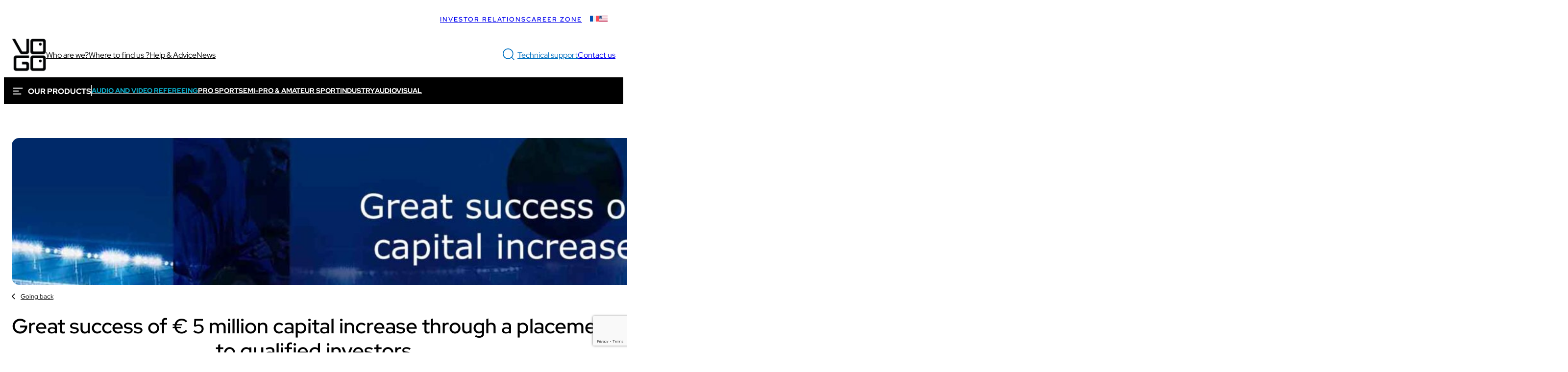

--- FILE ---
content_type: text/html; charset=UTF-8
request_url: https://www.vogo-group.com/en-gb/news/great-success-of-e-5-million-capital-increase-through-a-placement-to-qualified-investors/
body_size: 62016
content:
<!DOCTYPE html>
<html lang="en-gb">
<head>
	<meta charset="UTF-8" />
	<meta name="viewport" content="width=device-width, initial-scale=1" />
<link rel="alternate" hreflang="fr" href="https://www.vogo-group.com/actualites/vif-succes-de-laugmentation-de-capital-par-voie-de-placement-pour-un-montant-de-5-me/" />
<link rel="alternate" hreflang="en-gb" href="https://www.vogo-group.com/en-gb/news/great-success-of-e-5-million-capital-increase-through-a-placement-to-qualified-investors/" />
<link rel="alternate" hreflang="x-default" href="https://www.vogo-group.com/actualites/vif-succes-de-laugmentation-de-capital-par-voie-de-placement-pour-un-montant-de-5-me/" />

<!-- Google Tag Manager for WordPress by gtm4wp.com -->
<script data-cfasync="false" data-pagespeed-no-defer>
	var gtm4wp_datalayer_name = "dataLayer";
	var dataLayer = dataLayer || [];
</script>
<!-- End Google Tag Manager for WordPress by gtm4wp.com --><title>Great success of € 5 million capital increase through a placement to qualified investors | VOGO</title>
<link data-rocket-prefetch href="https://scripts.clarity.ms" rel="dns-prefetch">
<link data-rocket-prefetch href="https://connect.facebook.net" rel="dns-prefetch">
<link data-rocket-prefetch href="https://www.googletagmanager.com" rel="dns-prefetch">
<link data-rocket-prefetch href="https://static.axept.io" rel="dns-prefetch">
<link data-rocket-prefetch href="https://www.gstatic.com" rel="dns-prefetch">
<link data-rocket-prefetch href="https://sibautomation.com" rel="dns-prefetch">
<link data-rocket-prefetch href="https://www.clarity.ms" rel="dns-prefetch">
<link data-rocket-prefetch href="https://tracker.metricool.com" rel="dns-prefetch">
<link data-rocket-prefetch href="https://www.google.com" rel="dns-prefetch"><link rel="preload" data-rocket-preload as="image" href="https://www.vogo-group.com/wp-content/uploads/2023/09/Banner-PR-Capital-increase.jpg" imagesrcset="https://www.vogo-group.com/wp-content/uploads/2023/09/Banner-PR-Capital-increase.jpg 1999w, https://www.vogo-group.com/wp-content/uploads/2023/09/Banner-PR-Capital-increase-300x169.jpg 300w, https://www.vogo-group.com/wp-content/uploads/2023/09/Banner-PR-Capital-increase-1024x576.jpg 1024w, https://www.vogo-group.com/wp-content/uploads/2023/09/Banner-PR-Capital-increase-768x432.jpg 768w, https://www.vogo-group.com/wp-content/uploads/2023/09/Banner-PR-Capital-increase-1536x864.jpg 1536w" imagesizes="auto, (max-width: 1999px) 100vw, 1999px" fetchpriority="high">
<meta name="dc.title" content="Great success of € 5 million capital increase through a placement to qualified investors | VOGO">
<meta name="dc.description" content="&nbsp; Press release of Friday, December 11, 2020 VOGO announces the great success of its € 5 million capital increase through a placement to qualified investors VOGO (ISIN code: FR0011532225 - Ticker: ALVGO) is today announcing the great success of its capital increase without shareholders’ preferential subscription rights for a&hellip;">
<meta name="dc.relation" content="https://www.vogo-group.com/en-gb/news/great-success-of-e-5-million-capital-increase-through-a-placement-to-qualified-investors/">
<meta name="dc.source" content="https://www.vogo-group.com/en-gb/">
<meta name="dc.language" content="en_GB">
<meta name="description" content="&nbsp; Press release of Friday, December 11, 2020 VOGO announces the great success of its € 5 million capital increase through a placement to qualified investors VOGO (ISIN code: FR0011532225 - Ticker: ALVGO) is today announcing the great success of its capital increase without shareholders’ preferential subscription rights for a&hellip;">
<meta name="robots" content="index, follow, max-snippet:-1, max-image-preview:large, max-video-preview:-1">
<link rel="canonical" href="https://www.vogo-group.com/en-gb/news/great-success-of-e-5-million-capital-increase-through-a-placement-to-qualified-investors/">
<meta property="og:url" content="https://www.vogo-group.com/en-gb/news/great-success-of-e-5-million-capital-increase-through-a-placement-to-qualified-investors/">
<meta property="og:site_name" content="VOGO">
<meta property="og:locale" content="en_GB">
<meta property="og:locale:alternate" content="fr_FR">
<meta property="og:type" content="article">
<meta property="article:author" content="https://www.facebook.com/VogoSport/">
<meta property="article:publisher" content="https://www.facebook.com/VogoSport/">
<meta property="article:section" content="Latest News">
<meta property="article:tag" content="VOGO">
<meta property="og:title" content="Great success of € 5 million capital increase through a placement to qualified investors | VOGO">
<meta property="og:description" content="&nbsp; Press release of Friday, December 11, 2020 VOGO announces the great success of its € 5 million capital increase through a placement to qualified investors VOGO (ISIN code: FR0011532225 - Ticker: ALVGO) is today announcing the great success of its capital increase without shareholders’ preferential subscription rights for a&hellip;">
<meta name="twitter:card" content="summary">
<meta name="twitter:site" content="@Vogo_group">
<meta name="twitter:creator" content="@Vogo_group">
<meta name="twitter:title" content="Great success of € 5 million capital increase through a placement to qualified investors | VOGO">
<meta name="twitter:description" content="&nbsp; Press release of Friday, December 11, 2020 VOGO announces the great success of its € 5 million capital increase through a placement to qualified investors VOGO (ISIN code: FR0011532225 - Ticker: ALVGO) is today announcing the great success of its capital increase without shareholders’ preferential subscription rights for a&hellip;">
<meta name="twitter:image" content="https://www.vogo-group.com/wp-content/uploads/2023/09/Banner-PR-Capital-increase.jpg">
<link rel='dns-prefetch' href='//www.google.com' />
<link rel="alternate" type="application/rss+xml" title="VOGO &raquo; Feed" href="https://www.vogo-group.com/en-gb/feed/" />
<link rel="alternate" type="application/rss+xml" title="VOGO &raquo; Comments Feed" href="https://www.vogo-group.com/en-gb/comments/feed/" />
<script type="application/ld+json">{"@context":"https:\/\/schema.org\/","@type":"Article","datePublished":"2020-12-11T07:00:02+01:00","dateModified":"2020-12-11T07:00:02+01:00","mainEntityOfPage":{"@type":"WebPage","@id":"https:\/\/www.vogo-group.com\/en-gb\/news\/great-success-of-e-5-million-capital-increase-through-a-placement-to-qualified-investors\/"},"headline":"Great success of \u20ac 5 million capital increase through a placement to qualified investors","author":{"@type":"Person","name":"securite@la-quincaillerie.fr","url":"https:\/\/www.vogo-group.com"},"publisher":{"@type":"Organization","name":"VOGO","logo":{"@type":"ImageObject","url":"https:\/\/www.vogo-group.com\/wp-content\/uploads\/2023\/06\/vogo_logo-1.png","width":"512","height":"512"},"sameAs":["https:\/\/www.facebook.com\/VogoSport\/","https:\/\/twitter.com\/@Vogo_group","https:\/\/www.linkedin.com\/company\/vogo\/"]},"description":"&nbsp; Press release of Friday, December 11, 2020 VOGO announces the great success of its \u20ac 5 million capital increase through a placement to qualified investors VOGO (ISIN code: FR0011532225 - Ticker: ALVGO) is today announcing the great success of its capital increase without shareholders\u2019 preferential subscription rights for a&hellip;"}</script>
<link rel="alternate" type="application/rss+xml" title="VOGO &raquo; Great success of € 5 million capital increase through a placement to qualified investors Comments Feed" href="https://www.vogo-group.com/en-gb/news/great-success-of-e-5-million-capital-increase-through-a-placement-to-qualified-investors/feed/" />
<link rel="alternate" title="oEmbed (JSON)" type="application/json+oembed" href="https://www.vogo-group.com/en-gb/wp-json/oembed/1.0/embed?url=https%3A%2F%2Fwww.vogo-group.com%2Fen-gb%2Fnews%2Fgreat-success-of-e-5-million-capital-increase-through-a-placement-to-qualified-investors%2F" />
<link rel="alternate" title="oEmbed (XML)" type="text/xml+oembed" href="https://www.vogo-group.com/en-gb/wp-json/oembed/1.0/embed?url=https%3A%2F%2Fwww.vogo-group.com%2Fen-gb%2Fnews%2Fgreat-success-of-e-5-million-capital-increase-through-a-placement-to-qualified-investors%2F&#038;format=xml" />
<style id='wp-img-auto-sizes-contain-inline-css'>
img:is([sizes=auto i],[sizes^="auto," i]){contain-intrinsic-size:3000px 1500px}
/*# sourceURL=wp-img-auto-sizes-contain-inline-css */
</style>
<link rel='stylesheet' id='algori_social_share_buttons-bttn-css-css' href='https://www.vogo-group.com/wp-content/plugins/social-share-buttons-lite/dist/bttn-css/bttn.min.css?ver=6.9' media='all' />
<link rel='stylesheet' id='algori_social_share_buttons-fontawesome-css-css' href='https://www.vogo-group.com/wp-content/plugins/social-share-buttons-lite/dist/fonts/css/fontawesome.min.css?ver=6.9' media='all' />
<link data-minify="1" rel='stylesheet' id='algori_social_share_buttons-fontawesome-brands-css-css' href='https://www.vogo-group.com/wp-content/cache/min/1/wp-content/plugins/social-share-buttons-lite/dist/fonts/css/brands.min.css?ver=1769068565' media='all' />
<link data-minify="1" rel='stylesheet' id='algori_social_share_buttons-fontawesome-solid-css-css' href='https://www.vogo-group.com/wp-content/cache/min/1/wp-content/plugins/social-share-buttons-lite/dist/fonts/css/solid.min.css?ver=1769068565' media='all' />
<style id='wp-block-paragraph-inline-css'>
.is-small-text{font-size:.875em}.is-regular-text{font-size:1em}.is-large-text{font-size:2.25em}.is-larger-text{font-size:3em}.has-drop-cap:not(:focus):first-letter{float:left;font-size:8.4em;font-style:normal;font-weight:100;line-height:.68;margin:.05em .1em 0 0;text-transform:uppercase}body.rtl .has-drop-cap:not(:focus):first-letter{float:none;margin-left:.1em}p.has-drop-cap.has-background{overflow:hidden}:root :where(p.has-background){padding:1.25em 2.375em}:where(p.has-text-color:not(.has-link-color)) a{color:inherit}p.has-text-align-left[style*="writing-mode:vertical-lr"],p.has-text-align-right[style*="writing-mode:vertical-rl"]{rotate:180deg}
/*# sourceURL=https://www.vogo-group.com/wp-includes/blocks/paragraph/style.min.css */
</style>
<link rel='stylesheet' id='wp-block-navigation-css' href='https://www.vogo-group.com/wp-includes/blocks/navigation/style.min.css?ver=6.9' media='all' />
<style id='wp-block-group-inline-css'>
.wp-block-group{box-sizing:border-box}:where(.wp-block-group.wp-block-group-is-layout-constrained){position:relative}
/*# sourceURL=https://www.vogo-group.com/wp-includes/blocks/group/style.min.css */
</style>
<style id='wp-block-site-logo-inline-css'>
.wp-block-site-logo{box-sizing:border-box;line-height:0}.wp-block-site-logo a{display:inline-block;line-height:0}.wp-block-site-logo.is-default-size img{height:auto;width:120px}.wp-block-site-logo img{height:auto;max-width:100%}.wp-block-site-logo a,.wp-block-site-logo img{border-radius:inherit}.wp-block-site-logo.aligncenter{margin-left:auto;margin-right:auto;text-align:center}:root :where(.wp-block-site-logo.is-style-rounded){border-radius:9999px}
/*# sourceURL=https://www.vogo-group.com/wp-includes/blocks/site-logo/style.min.css */
</style>
<style id='wp-block-navigation-link-inline-css'>
.wp-block-navigation .wp-block-navigation-item__label{overflow-wrap:break-word}.wp-block-navigation .wp-block-navigation-item__description{display:none}.link-ui-tools{outline:1px solid #f0f0f0;padding:8px}.link-ui-block-inserter{padding-top:8px}.link-ui-block-inserter__back{margin-left:8px;text-transform:uppercase}
/*# sourceURL=https://www.vogo-group.com/wp-includes/blocks/navigation-link/style.min.css */
</style>
<style id='qce-search-modal-style-inline-css'>
.wp-block-qce-search-modal>button{color:var(--wp--preset--color--bleu-vogo);-webkit-appearance:none;-moz-appearance:none;appearance:none;background-color:rgba(0,0,0,0);border:none}.wp-block-qce-search-modal dialog{z-index:10;border:none;overflow:visible;background-color:rgba(0,0,0,0)}.wp-block-qce-search-modal dialog::backdrop{background:rgba(255,255,255,.8);-webkit-backdrop-filter:blur(10px);backdrop-filter:blur(10px)}.wp-block-qce-search-modal dialog input{font-size:2rem;-webkit-appearance:none;-moz-appearance:none;appearance:none;border:none;border-bottom:1px solid #161616;padding:.3em .7em;background:none;font-family:inherit}.wp-block-qce-search-modal dialog input::-webkit-search-cancel-button,.wp-block-qce-search-modal dialog input::-webkit-search-decoration,.wp-block-qce-search-modal dialog input::-webkit-search-results-button,.wp-block-qce-search-modal dialog input::-webkit-search-results-decoration{display:none}.wp-block-qce-search-modal dialog input:focus-visible{outline:none;background:rgba(0,0,0,.075)}.wp-block-qce-search-modal dialog button{background:rgba(0,0,0,0);-webkit-appearance:none;-moz-appearance:none;appearance:none;border:none;font-size:2rem;display:inline-flex;vertical-align:bottom;height:2em;padding:.3em;align-items:center;cursor:pointer}.wp-block-qce-search-modal dialog button[formmethod=dialog]{position:fixed;top:5%;right:5%}.wp-block-qce-search-modal dialog .searchwp-live-search-results{top:auto !important;left:auto !important}

/*# sourceURL=https://www.vogo-group.com/wp-content/themes/vogo/build/blocks/search-modal/index.css */
</style>
<style id='wp-block-button-inline-css'>
.wp-block-button__link{align-content:center;box-sizing:border-box;cursor:pointer;display:inline-block;height:100%;text-align:center;word-break:break-word}.wp-block-button__link.aligncenter{text-align:center}.wp-block-button__link.alignright{text-align:right}:where(.wp-block-button__link){border-radius:9999px;box-shadow:none;padding:calc(.667em + 2px) calc(1.333em + 2px);text-decoration:none}.wp-block-button[style*=text-decoration] .wp-block-button__link{text-decoration:inherit}.wp-block-buttons>.wp-block-button.has-custom-width{max-width:none}.wp-block-buttons>.wp-block-button.has-custom-width .wp-block-button__link{width:100%}.wp-block-buttons>.wp-block-button.has-custom-font-size .wp-block-button__link{font-size:inherit}.wp-block-buttons>.wp-block-button.wp-block-button__width-25{width:calc(25% - var(--wp--style--block-gap, .5em)*.75)}.wp-block-buttons>.wp-block-button.wp-block-button__width-50{width:calc(50% - var(--wp--style--block-gap, .5em)*.5)}.wp-block-buttons>.wp-block-button.wp-block-button__width-75{width:calc(75% - var(--wp--style--block-gap, .5em)*.25)}.wp-block-buttons>.wp-block-button.wp-block-button__width-100{flex-basis:100%;width:100%}.wp-block-buttons.is-vertical>.wp-block-button.wp-block-button__width-25{width:25%}.wp-block-buttons.is-vertical>.wp-block-button.wp-block-button__width-50{width:50%}.wp-block-buttons.is-vertical>.wp-block-button.wp-block-button__width-75{width:75%}.wp-block-button.is-style-squared,.wp-block-button__link.wp-block-button.is-style-squared{border-radius:0}.wp-block-button.no-border-radius,.wp-block-button__link.no-border-radius{border-radius:0!important}:root :where(.wp-block-button .wp-block-button__link.is-style-outline),:root :where(.wp-block-button.is-style-outline>.wp-block-button__link){border:2px solid;padding:.667em 1.333em}:root :where(.wp-block-button .wp-block-button__link.is-style-outline:not(.has-text-color)),:root :where(.wp-block-button.is-style-outline>.wp-block-button__link:not(.has-text-color)){color:currentColor}:root :where(.wp-block-button .wp-block-button__link.is-style-outline:not(.has-background)),:root :where(.wp-block-button.is-style-outline>.wp-block-button__link:not(.has-background)){background-color:initial;background-image:none}
/*# sourceURL=https://www.vogo-group.com/wp-includes/blocks/button/style.min.css */
</style>
<style id='wp-block-buttons-inline-css'>
.wp-block-buttons{box-sizing:border-box}.wp-block-buttons.is-vertical{flex-direction:column}.wp-block-buttons.is-vertical>.wp-block-button:last-child{margin-bottom:0}.wp-block-buttons>.wp-block-button{display:inline-block;margin:0}.wp-block-buttons.is-content-justification-left{justify-content:flex-start}.wp-block-buttons.is-content-justification-left.is-vertical{align-items:flex-start}.wp-block-buttons.is-content-justification-center{justify-content:center}.wp-block-buttons.is-content-justification-center.is-vertical{align-items:center}.wp-block-buttons.is-content-justification-right{justify-content:flex-end}.wp-block-buttons.is-content-justification-right.is-vertical{align-items:flex-end}.wp-block-buttons.is-content-justification-space-between{justify-content:space-between}.wp-block-buttons.aligncenter{text-align:center}.wp-block-buttons:not(.is-content-justification-space-between,.is-content-justification-right,.is-content-justification-left,.is-content-justification-center) .wp-block-button.aligncenter{margin-left:auto;margin-right:auto;width:100%}.wp-block-buttons[style*=text-decoration] .wp-block-button,.wp-block-buttons[style*=text-decoration] .wp-block-button__link{text-decoration:inherit}.wp-block-buttons.has-custom-font-size .wp-block-button__link{font-size:inherit}.wp-block-buttons .wp-block-button__link{width:100%}.wp-block-button.aligncenter{text-align:center}
/*# sourceURL=https://www.vogo-group.com/wp-includes/blocks/buttons/style.min.css */
</style>
<style id='wp-block-search-inline-css'>
.wp-block-search__button{margin-left:10px;word-break:normal}.wp-block-search__button.has-icon{line-height:0}.wp-block-search__button svg{height:1.25em;min-height:24px;min-width:24px;width:1.25em;fill:currentColor;vertical-align:text-bottom}:where(.wp-block-search__button){border:1px solid #ccc;padding:6px 10px}.wp-block-search__inside-wrapper{display:flex;flex:auto;flex-wrap:nowrap;max-width:100%}.wp-block-search__label{width:100%}.wp-block-search.wp-block-search__button-only .wp-block-search__button{box-sizing:border-box;display:flex;flex-shrink:0;justify-content:center;margin-left:0;max-width:100%}.wp-block-search.wp-block-search__button-only .wp-block-search__inside-wrapper{min-width:0!important;transition-property:width}.wp-block-search.wp-block-search__button-only .wp-block-search__input{flex-basis:100%;transition-duration:.3s}.wp-block-search.wp-block-search__button-only.wp-block-search__searchfield-hidden,.wp-block-search.wp-block-search__button-only.wp-block-search__searchfield-hidden .wp-block-search__inside-wrapper{overflow:hidden}.wp-block-search.wp-block-search__button-only.wp-block-search__searchfield-hidden .wp-block-search__input{border-left-width:0!important;border-right-width:0!important;flex-basis:0;flex-grow:0;margin:0;min-width:0!important;padding-left:0!important;padding-right:0!important;width:0!important}:where(.wp-block-search__input){appearance:none;border:1px solid #949494;flex-grow:1;font-family:inherit;font-size:inherit;font-style:inherit;font-weight:inherit;letter-spacing:inherit;line-height:inherit;margin-left:0;margin-right:0;min-width:3rem;padding:8px;text-decoration:unset!important;text-transform:inherit}:where(.wp-block-search__button-inside .wp-block-search__inside-wrapper){background-color:#fff;border:1px solid #949494;box-sizing:border-box;padding:4px}:where(.wp-block-search__button-inside .wp-block-search__inside-wrapper) .wp-block-search__input{border:none;border-radius:0;padding:0 4px}:where(.wp-block-search__button-inside .wp-block-search__inside-wrapper) .wp-block-search__input:focus{outline:none}:where(.wp-block-search__button-inside .wp-block-search__inside-wrapper) :where(.wp-block-search__button){padding:4px 8px}.wp-block-search.aligncenter .wp-block-search__inside-wrapper{margin:auto}.wp-block[data-align=right] .wp-block-search.wp-block-search__button-only .wp-block-search__inside-wrapper{float:right}
/*# sourceURL=https://www.vogo-group.com/wp-includes/blocks/search/style.min.css */
</style>
<style id='wp-block-image-inline-css'>
.wp-block-image>a,.wp-block-image>figure>a{display:inline-block}.wp-block-image img{box-sizing:border-box;height:auto;max-width:100%;vertical-align:bottom}@media not (prefers-reduced-motion){.wp-block-image img.hide{visibility:hidden}.wp-block-image img.show{animation:show-content-image .4s}}.wp-block-image[style*=border-radius] img,.wp-block-image[style*=border-radius]>a{border-radius:inherit}.wp-block-image.has-custom-border img{box-sizing:border-box}.wp-block-image.aligncenter{text-align:center}.wp-block-image.alignfull>a,.wp-block-image.alignwide>a{width:100%}.wp-block-image.alignfull img,.wp-block-image.alignwide img{height:auto;width:100%}.wp-block-image .aligncenter,.wp-block-image .alignleft,.wp-block-image .alignright,.wp-block-image.aligncenter,.wp-block-image.alignleft,.wp-block-image.alignright{display:table}.wp-block-image .aligncenter>figcaption,.wp-block-image .alignleft>figcaption,.wp-block-image .alignright>figcaption,.wp-block-image.aligncenter>figcaption,.wp-block-image.alignleft>figcaption,.wp-block-image.alignright>figcaption{caption-side:bottom;display:table-caption}.wp-block-image .alignleft{float:left;margin:.5em 1em .5em 0}.wp-block-image .alignright{float:right;margin:.5em 0 .5em 1em}.wp-block-image .aligncenter{margin-left:auto;margin-right:auto}.wp-block-image :where(figcaption){margin-bottom:1em;margin-top:.5em}.wp-block-image.is-style-circle-mask img{border-radius:9999px}@supports ((-webkit-mask-image:none) or (mask-image:none)) or (-webkit-mask-image:none){.wp-block-image.is-style-circle-mask img{border-radius:0;-webkit-mask-image:url('data:image/svg+xml;utf8,<svg viewBox="0 0 100 100" xmlns="http://www.w3.org/2000/svg"><circle cx="50" cy="50" r="50"/></svg>');mask-image:url('data:image/svg+xml;utf8,<svg viewBox="0 0 100 100" xmlns="http://www.w3.org/2000/svg"><circle cx="50" cy="50" r="50"/></svg>');mask-mode:alpha;-webkit-mask-position:center;mask-position:center;-webkit-mask-repeat:no-repeat;mask-repeat:no-repeat;-webkit-mask-size:contain;mask-size:contain}}:root :where(.wp-block-image.is-style-rounded img,.wp-block-image .is-style-rounded img){border-radius:9999px}.wp-block-image figure{margin:0}.wp-lightbox-container{display:flex;flex-direction:column;position:relative}.wp-lightbox-container img{cursor:zoom-in}.wp-lightbox-container img:hover+button{opacity:1}.wp-lightbox-container button{align-items:center;backdrop-filter:blur(16px) saturate(180%);background-color:#5a5a5a40;border:none;border-radius:4px;cursor:zoom-in;display:flex;height:20px;justify-content:center;opacity:0;padding:0;position:absolute;right:16px;text-align:center;top:16px;width:20px;z-index:100}@media not (prefers-reduced-motion){.wp-lightbox-container button{transition:opacity .2s ease}}.wp-lightbox-container button:focus-visible{outline:3px auto #5a5a5a40;outline:3px auto -webkit-focus-ring-color;outline-offset:3px}.wp-lightbox-container button:hover{cursor:pointer;opacity:1}.wp-lightbox-container button:focus{opacity:1}.wp-lightbox-container button:focus,.wp-lightbox-container button:hover,.wp-lightbox-container button:not(:hover):not(:active):not(.has-background){background-color:#5a5a5a40;border:none}.wp-lightbox-overlay{box-sizing:border-box;cursor:zoom-out;height:100vh;left:0;overflow:hidden;position:fixed;top:0;visibility:hidden;width:100%;z-index:100000}.wp-lightbox-overlay .close-button{align-items:center;cursor:pointer;display:flex;justify-content:center;min-height:40px;min-width:40px;padding:0;position:absolute;right:calc(env(safe-area-inset-right) + 16px);top:calc(env(safe-area-inset-top) + 16px);z-index:5000000}.wp-lightbox-overlay .close-button:focus,.wp-lightbox-overlay .close-button:hover,.wp-lightbox-overlay .close-button:not(:hover):not(:active):not(.has-background){background:none;border:none}.wp-lightbox-overlay .lightbox-image-container{height:var(--wp--lightbox-container-height);left:50%;overflow:hidden;position:absolute;top:50%;transform:translate(-50%,-50%);transform-origin:top left;width:var(--wp--lightbox-container-width);z-index:9999999999}.wp-lightbox-overlay .wp-block-image{align-items:center;box-sizing:border-box;display:flex;height:100%;justify-content:center;margin:0;position:relative;transform-origin:0 0;width:100%;z-index:3000000}.wp-lightbox-overlay .wp-block-image img{height:var(--wp--lightbox-image-height);min-height:var(--wp--lightbox-image-height);min-width:var(--wp--lightbox-image-width);width:var(--wp--lightbox-image-width)}.wp-lightbox-overlay .wp-block-image figcaption{display:none}.wp-lightbox-overlay button{background:none;border:none}.wp-lightbox-overlay .scrim{background-color:#fff;height:100%;opacity:.9;position:absolute;width:100%;z-index:2000000}.wp-lightbox-overlay.active{visibility:visible}@media not (prefers-reduced-motion){.wp-lightbox-overlay.active{animation:turn-on-visibility .25s both}.wp-lightbox-overlay.active img{animation:turn-on-visibility .35s both}.wp-lightbox-overlay.show-closing-animation:not(.active){animation:turn-off-visibility .35s both}.wp-lightbox-overlay.show-closing-animation:not(.active) img{animation:turn-off-visibility .25s both}.wp-lightbox-overlay.zoom.active{animation:none;opacity:1;visibility:visible}.wp-lightbox-overlay.zoom.active .lightbox-image-container{animation:lightbox-zoom-in .4s}.wp-lightbox-overlay.zoom.active .lightbox-image-container img{animation:none}.wp-lightbox-overlay.zoom.active .scrim{animation:turn-on-visibility .4s forwards}.wp-lightbox-overlay.zoom.show-closing-animation:not(.active){animation:none}.wp-lightbox-overlay.zoom.show-closing-animation:not(.active) .lightbox-image-container{animation:lightbox-zoom-out .4s}.wp-lightbox-overlay.zoom.show-closing-animation:not(.active) .lightbox-image-container img{animation:none}.wp-lightbox-overlay.zoom.show-closing-animation:not(.active) .scrim{animation:turn-off-visibility .4s forwards}}@keyframes show-content-image{0%{visibility:hidden}99%{visibility:hidden}to{visibility:visible}}@keyframes turn-on-visibility{0%{opacity:0}to{opacity:1}}@keyframes turn-off-visibility{0%{opacity:1;visibility:visible}99%{opacity:0;visibility:visible}to{opacity:0;visibility:hidden}}@keyframes lightbox-zoom-in{0%{transform:translate(calc((-100vw + var(--wp--lightbox-scrollbar-width))/2 + var(--wp--lightbox-initial-left-position)),calc(-50vh + var(--wp--lightbox-initial-top-position))) scale(var(--wp--lightbox-scale))}to{transform:translate(-50%,-50%) scale(1)}}@keyframes lightbox-zoom-out{0%{transform:translate(-50%,-50%) scale(1);visibility:visible}99%{visibility:visible}to{transform:translate(calc((-100vw + var(--wp--lightbox-scrollbar-width))/2 + var(--wp--lightbox-initial-left-position)),calc(-50vh + var(--wp--lightbox-initial-top-position))) scale(var(--wp--lightbox-scale));visibility:hidden}}
/*# sourceURL=https://www.vogo-group.com/wp-includes/blocks/image/style.min.css */
</style>
<style id='wp-block-separator-inline-css'>
@charset "UTF-8";.wp-block-separator{border:none;border-top:2px solid}:root :where(.wp-block-separator.is-style-dots){height:auto;line-height:1;text-align:center}:root :where(.wp-block-separator.is-style-dots):before{color:currentColor;content:"···";font-family:serif;font-size:1.5em;letter-spacing:2em;padding-left:2em}.wp-block-separator.is-style-dots{background:none!important;border:none!important}
/*# sourceURL=https://www.vogo-group.com/wp-includes/blocks/separator/style.min.css */
</style>
<style id='wp-block-spacer-inline-css'>
.wp-block-spacer{clear:both}
/*# sourceURL=https://www.vogo-group.com/wp-includes/blocks/spacer/style.min.css */
</style>
<style id='wp-block-post-featured-image-inline-css'>
.wp-block-post-featured-image{margin-left:0;margin-right:0}.wp-block-post-featured-image a{display:block;height:100%}.wp-block-post-featured-image :where(img){box-sizing:border-box;height:auto;max-width:100%;vertical-align:bottom;width:100%}.wp-block-post-featured-image.alignfull img,.wp-block-post-featured-image.alignwide img{width:100%}.wp-block-post-featured-image .wp-block-post-featured-image__overlay.has-background-dim{background-color:#000;inset:0;position:absolute}.wp-block-post-featured-image{position:relative}.wp-block-post-featured-image .wp-block-post-featured-image__overlay.has-background-gradient{background-color:initial}.wp-block-post-featured-image .wp-block-post-featured-image__overlay.has-background-dim-0{opacity:0}.wp-block-post-featured-image .wp-block-post-featured-image__overlay.has-background-dim-10{opacity:.1}.wp-block-post-featured-image .wp-block-post-featured-image__overlay.has-background-dim-20{opacity:.2}.wp-block-post-featured-image .wp-block-post-featured-image__overlay.has-background-dim-30{opacity:.3}.wp-block-post-featured-image .wp-block-post-featured-image__overlay.has-background-dim-40{opacity:.4}.wp-block-post-featured-image .wp-block-post-featured-image__overlay.has-background-dim-50{opacity:.5}.wp-block-post-featured-image .wp-block-post-featured-image__overlay.has-background-dim-60{opacity:.6}.wp-block-post-featured-image .wp-block-post-featured-image__overlay.has-background-dim-70{opacity:.7}.wp-block-post-featured-image .wp-block-post-featured-image__overlay.has-background-dim-80{opacity:.8}.wp-block-post-featured-image .wp-block-post-featured-image__overlay.has-background-dim-90{opacity:.9}.wp-block-post-featured-image .wp-block-post-featured-image__overlay.has-background-dim-100{opacity:1}.wp-block-post-featured-image:where(.alignleft,.alignright){width:100%}
/*# sourceURL=https://www.vogo-group.com/wp-includes/blocks/post-featured-image/style.min.css */
</style>
<style id='wp-block-post-title-inline-css'>
.wp-block-post-title{box-sizing:border-box;word-break:break-word}.wp-block-post-title :where(a){display:inline-block;font-family:inherit;font-size:inherit;font-style:inherit;font-weight:inherit;letter-spacing:inherit;line-height:inherit;text-decoration:inherit}
/*# sourceURL=https://www.vogo-group.com/wp-includes/blocks/post-title/style.min.css */
</style>
<style id='wp-block-post-content-inline-css'>
.wp-block-post-content{display:flow-root}
/*# sourceURL=https://www.vogo-group.com/wp-includes/blocks/post-content/style.min.css */
</style>
<link rel='stylesheet' id='wp-components-css' href='https://www.vogo-group.com/wp-includes/css/dist/components/style.min.css?ver=6.9' media='all' />
<link rel='stylesheet' id='wp-preferences-css' href='https://www.vogo-group.com/wp-includes/css/dist/preferences/style.min.css?ver=6.9' media='all' />
<link rel='stylesheet' id='wp-block-editor-css' href='https://www.vogo-group.com/wp-includes/css/dist/block-editor/style.min.css?ver=6.9' media='all' />
<link rel='stylesheet' id='wp-reusable-blocks-css' href='https://www.vogo-group.com/wp-includes/css/dist/reusable-blocks/style.min.css?ver=6.9' media='all' />
<link rel='stylesheet' id='wp-patterns-css' href='https://www.vogo-group.com/wp-includes/css/dist/patterns/style.min.css?ver=6.9' media='all' />
<link rel='stylesheet' id='wp-editor-css' href='https://www.vogo-group.com/wp-includes/css/dist/editor/style.min.css?ver=6.9' media='all' />
<link data-minify="1" rel='stylesheet' id='algori_social_share_buttons-cgb-style-css-css' href='https://www.vogo-group.com/wp-content/cache/min/1/wp-content/plugins/social-share-buttons-lite/dist/blocks.style.build.css?ver=1769068573' media='all' />
<style id='wp-block-heading-inline-css'>
h1:where(.wp-block-heading).has-background,h2:where(.wp-block-heading).has-background,h3:where(.wp-block-heading).has-background,h4:where(.wp-block-heading).has-background,h5:where(.wp-block-heading).has-background,h6:where(.wp-block-heading).has-background{padding:1.25em 2.375em}h1.has-text-align-left[style*=writing-mode]:where([style*=vertical-lr]),h1.has-text-align-right[style*=writing-mode]:where([style*=vertical-rl]),h2.has-text-align-left[style*=writing-mode]:where([style*=vertical-lr]),h2.has-text-align-right[style*=writing-mode]:where([style*=vertical-rl]),h3.has-text-align-left[style*=writing-mode]:where([style*=vertical-lr]),h3.has-text-align-right[style*=writing-mode]:where([style*=vertical-rl]),h4.has-text-align-left[style*=writing-mode]:where([style*=vertical-lr]),h4.has-text-align-right[style*=writing-mode]:where([style*=vertical-rl]),h5.has-text-align-left[style*=writing-mode]:where([style*=vertical-lr]),h5.has-text-align-right[style*=writing-mode]:where([style*=vertical-rl]),h6.has-text-align-left[style*=writing-mode]:where([style*=vertical-lr]),h6.has-text-align-right[style*=writing-mode]:where([style*=vertical-rl]){rotate:180deg}
/*# sourceURL=https://www.vogo-group.com/wp-includes/blocks/heading/style.min.css */
</style>
<style id='wp-block-post-excerpt-inline-css'>
:where(.wp-block-post-excerpt){box-sizing:border-box;margin-bottom:var(--wp--style--block-gap);margin-top:var(--wp--style--block-gap)}.wp-block-post-excerpt__excerpt{margin-bottom:0;margin-top:0}.wp-block-post-excerpt__more-text{margin-bottom:0;margin-top:var(--wp--style--block-gap)}.wp-block-post-excerpt__more-link{display:inline-block}
/*# sourceURL=https://www.vogo-group.com/wp-includes/blocks/post-excerpt/style.min.css */
</style>
<style id='wp-block-read-more-inline-css'>
.wp-block-read-more{display:block;width:fit-content}.wp-block-read-more:where(:not([style*=text-decoration])){text-decoration:none}.wp-block-read-more:where(:not([style*=text-decoration])):active,.wp-block-read-more:where(:not([style*=text-decoration])):focus{text-decoration:none}
/*# sourceURL=https://www.vogo-group.com/wp-includes/blocks/read-more/style.min.css */
</style>
<style id='wp-block-columns-inline-css'>
.wp-block-columns{box-sizing:border-box;display:flex;flex-wrap:wrap!important}@media (min-width:782px){.wp-block-columns{flex-wrap:nowrap!important}}.wp-block-columns{align-items:normal!important}.wp-block-columns.are-vertically-aligned-top{align-items:flex-start}.wp-block-columns.are-vertically-aligned-center{align-items:center}.wp-block-columns.are-vertically-aligned-bottom{align-items:flex-end}@media (max-width:781px){.wp-block-columns:not(.is-not-stacked-on-mobile)>.wp-block-column{flex-basis:100%!important}}@media (min-width:782px){.wp-block-columns:not(.is-not-stacked-on-mobile)>.wp-block-column{flex-basis:0;flex-grow:1}.wp-block-columns:not(.is-not-stacked-on-mobile)>.wp-block-column[style*=flex-basis]{flex-grow:0}}.wp-block-columns.is-not-stacked-on-mobile{flex-wrap:nowrap!important}.wp-block-columns.is-not-stacked-on-mobile>.wp-block-column{flex-basis:0;flex-grow:1}.wp-block-columns.is-not-stacked-on-mobile>.wp-block-column[style*=flex-basis]{flex-grow:0}:where(.wp-block-columns){margin-bottom:1.75em}:where(.wp-block-columns.has-background){padding:1.25em 2.375em}.wp-block-column{flex-grow:1;min-width:0;overflow-wrap:break-word;word-break:break-word}.wp-block-column.is-vertically-aligned-top{align-self:flex-start}.wp-block-column.is-vertically-aligned-center{align-self:center}.wp-block-column.is-vertically-aligned-bottom{align-self:flex-end}.wp-block-column.is-vertically-aligned-stretch{align-self:stretch}.wp-block-column.is-vertically-aligned-bottom,.wp-block-column.is-vertically-aligned-center,.wp-block-column.is-vertically-aligned-top{width:100%}
/*# sourceURL=https://www.vogo-group.com/wp-includes/blocks/columns/style.min.css */
</style>
<style id='wp-block-post-template-inline-css'>
.wp-block-post-template{box-sizing:border-box;list-style:none;margin-bottom:0;margin-top:0;max-width:100%;padding:0}.wp-block-post-template.is-flex-container{display:flex;flex-direction:row;flex-wrap:wrap;gap:1.25em}.wp-block-post-template.is-flex-container>li{margin:0;width:100%}@media (min-width:600px){.wp-block-post-template.is-flex-container.is-flex-container.columns-2>li{width:calc(50% - .625em)}.wp-block-post-template.is-flex-container.is-flex-container.columns-3>li{width:calc(33.33333% - .83333em)}.wp-block-post-template.is-flex-container.is-flex-container.columns-4>li{width:calc(25% - .9375em)}.wp-block-post-template.is-flex-container.is-flex-container.columns-5>li{width:calc(20% - 1em)}.wp-block-post-template.is-flex-container.is-flex-container.columns-6>li{width:calc(16.66667% - 1.04167em)}}@media (max-width:600px){.wp-block-post-template-is-layout-grid.wp-block-post-template-is-layout-grid.wp-block-post-template-is-layout-grid.wp-block-post-template-is-layout-grid{grid-template-columns:1fr}}.wp-block-post-template-is-layout-constrained>li>.alignright,.wp-block-post-template-is-layout-flow>li>.alignright{float:right;margin-inline-end:0;margin-inline-start:2em}.wp-block-post-template-is-layout-constrained>li>.alignleft,.wp-block-post-template-is-layout-flow>li>.alignleft{float:left;margin-inline-end:2em;margin-inline-start:0}.wp-block-post-template-is-layout-constrained>li>.aligncenter,.wp-block-post-template-is-layout-flow>li>.aligncenter{margin-inline-end:auto;margin-inline-start:auto}
/*# sourceURL=https://www.vogo-group.com/wp-includes/blocks/post-template/style.min.css */
</style>
<style id='wp-block-query-pagination-inline-css'>
.wp-block-query-pagination.is-content-justification-space-between>.wp-block-query-pagination-next:last-of-type{margin-inline-start:auto}.wp-block-query-pagination.is-content-justification-space-between>.wp-block-query-pagination-previous:first-child{margin-inline-end:auto}.wp-block-query-pagination .wp-block-query-pagination-previous-arrow{display:inline-block;margin-right:1ch}.wp-block-query-pagination .wp-block-query-pagination-previous-arrow:not(.is-arrow-chevron){transform:scaleX(1)}.wp-block-query-pagination .wp-block-query-pagination-next-arrow{display:inline-block;margin-left:1ch}.wp-block-query-pagination .wp-block-query-pagination-next-arrow:not(.is-arrow-chevron){transform:scaleX(1)}.wp-block-query-pagination.aligncenter{justify-content:center}
/*# sourceURL=https://www.vogo-group.com/wp-includes/blocks/query-pagination/style.min.css */
</style>
<style id='wp-block-social-links-inline-css'>
.wp-block-social-links{background:none;box-sizing:border-box;margin-left:0;padding-left:0;padding-right:0;text-indent:0}.wp-block-social-links .wp-social-link a,.wp-block-social-links .wp-social-link a:hover{border-bottom:0;box-shadow:none;text-decoration:none}.wp-block-social-links .wp-social-link svg{height:1em;width:1em}.wp-block-social-links .wp-social-link span:not(.screen-reader-text){font-size:.65em;margin-left:.5em;margin-right:.5em}.wp-block-social-links.has-small-icon-size{font-size:16px}.wp-block-social-links,.wp-block-social-links.has-normal-icon-size{font-size:24px}.wp-block-social-links.has-large-icon-size{font-size:36px}.wp-block-social-links.has-huge-icon-size{font-size:48px}.wp-block-social-links.aligncenter{display:flex;justify-content:center}.wp-block-social-links.alignright{justify-content:flex-end}.wp-block-social-link{border-radius:9999px;display:block}@media not (prefers-reduced-motion){.wp-block-social-link{transition:transform .1s ease}}.wp-block-social-link{height:auto}.wp-block-social-link a{align-items:center;display:flex;line-height:0}.wp-block-social-link:hover{transform:scale(1.1)}.wp-block-social-links .wp-block-social-link.wp-social-link{display:inline-block;margin:0;padding:0}.wp-block-social-links .wp-block-social-link.wp-social-link .wp-block-social-link-anchor,.wp-block-social-links .wp-block-social-link.wp-social-link .wp-block-social-link-anchor svg,.wp-block-social-links .wp-block-social-link.wp-social-link .wp-block-social-link-anchor:active,.wp-block-social-links .wp-block-social-link.wp-social-link .wp-block-social-link-anchor:hover,.wp-block-social-links .wp-block-social-link.wp-social-link .wp-block-social-link-anchor:visited{color:currentColor;fill:currentColor}:where(.wp-block-social-links:not(.is-style-logos-only)) .wp-social-link{background-color:#f0f0f0;color:#444}:where(.wp-block-social-links:not(.is-style-logos-only)) .wp-social-link-amazon{background-color:#f90;color:#fff}:where(.wp-block-social-links:not(.is-style-logos-only)) .wp-social-link-bandcamp{background-color:#1ea0c3;color:#fff}:where(.wp-block-social-links:not(.is-style-logos-only)) .wp-social-link-behance{background-color:#0757fe;color:#fff}:where(.wp-block-social-links:not(.is-style-logos-only)) .wp-social-link-bluesky{background-color:#0a7aff;color:#fff}:where(.wp-block-social-links:not(.is-style-logos-only)) .wp-social-link-codepen{background-color:#1e1f26;color:#fff}:where(.wp-block-social-links:not(.is-style-logos-only)) .wp-social-link-deviantart{background-color:#02e49b;color:#fff}:where(.wp-block-social-links:not(.is-style-logos-only)) .wp-social-link-discord{background-color:#5865f2;color:#fff}:where(.wp-block-social-links:not(.is-style-logos-only)) .wp-social-link-dribbble{background-color:#e94c89;color:#fff}:where(.wp-block-social-links:not(.is-style-logos-only)) .wp-social-link-dropbox{background-color:#4280ff;color:#fff}:where(.wp-block-social-links:not(.is-style-logos-only)) .wp-social-link-etsy{background-color:#f45800;color:#fff}:where(.wp-block-social-links:not(.is-style-logos-only)) .wp-social-link-facebook{background-color:#0866ff;color:#fff}:where(.wp-block-social-links:not(.is-style-logos-only)) .wp-social-link-fivehundredpx{background-color:#000;color:#fff}:where(.wp-block-social-links:not(.is-style-logos-only)) .wp-social-link-flickr{background-color:#0461dd;color:#fff}:where(.wp-block-social-links:not(.is-style-logos-only)) .wp-social-link-foursquare{background-color:#e65678;color:#fff}:where(.wp-block-social-links:not(.is-style-logos-only)) .wp-social-link-github{background-color:#24292d;color:#fff}:where(.wp-block-social-links:not(.is-style-logos-only)) .wp-social-link-goodreads{background-color:#eceadd;color:#382110}:where(.wp-block-social-links:not(.is-style-logos-only)) .wp-social-link-google{background-color:#ea4434;color:#fff}:where(.wp-block-social-links:not(.is-style-logos-only)) .wp-social-link-gravatar{background-color:#1d4fc4;color:#fff}:where(.wp-block-social-links:not(.is-style-logos-only)) .wp-social-link-instagram{background-color:#f00075;color:#fff}:where(.wp-block-social-links:not(.is-style-logos-only)) .wp-social-link-lastfm{background-color:#e21b24;color:#fff}:where(.wp-block-social-links:not(.is-style-logos-only)) .wp-social-link-linkedin{background-color:#0d66c2;color:#fff}:where(.wp-block-social-links:not(.is-style-logos-only)) .wp-social-link-mastodon{background-color:#3288d4;color:#fff}:where(.wp-block-social-links:not(.is-style-logos-only)) .wp-social-link-medium{background-color:#000;color:#fff}:where(.wp-block-social-links:not(.is-style-logos-only)) .wp-social-link-meetup{background-color:#f6405f;color:#fff}:where(.wp-block-social-links:not(.is-style-logos-only)) .wp-social-link-patreon{background-color:#000;color:#fff}:where(.wp-block-social-links:not(.is-style-logos-only)) .wp-social-link-pinterest{background-color:#e60122;color:#fff}:where(.wp-block-social-links:not(.is-style-logos-only)) .wp-social-link-pocket{background-color:#ef4155;color:#fff}:where(.wp-block-social-links:not(.is-style-logos-only)) .wp-social-link-reddit{background-color:#ff4500;color:#fff}:where(.wp-block-social-links:not(.is-style-logos-only)) .wp-social-link-skype{background-color:#0478d7;color:#fff}:where(.wp-block-social-links:not(.is-style-logos-only)) .wp-social-link-snapchat{background-color:#fefc00;color:#fff;stroke:#000}:where(.wp-block-social-links:not(.is-style-logos-only)) .wp-social-link-soundcloud{background-color:#ff5600;color:#fff}:where(.wp-block-social-links:not(.is-style-logos-only)) .wp-social-link-spotify{background-color:#1bd760;color:#fff}:where(.wp-block-social-links:not(.is-style-logos-only)) .wp-social-link-telegram{background-color:#2aabee;color:#fff}:where(.wp-block-social-links:not(.is-style-logos-only)) .wp-social-link-threads{background-color:#000;color:#fff}:where(.wp-block-social-links:not(.is-style-logos-only)) .wp-social-link-tiktok{background-color:#000;color:#fff}:where(.wp-block-social-links:not(.is-style-logos-only)) .wp-social-link-tumblr{background-color:#011835;color:#fff}:where(.wp-block-social-links:not(.is-style-logos-only)) .wp-social-link-twitch{background-color:#6440a4;color:#fff}:where(.wp-block-social-links:not(.is-style-logos-only)) .wp-social-link-twitter{background-color:#1da1f2;color:#fff}:where(.wp-block-social-links:not(.is-style-logos-only)) .wp-social-link-vimeo{background-color:#1eb7ea;color:#fff}:where(.wp-block-social-links:not(.is-style-logos-only)) .wp-social-link-vk{background-color:#4680c2;color:#fff}:where(.wp-block-social-links:not(.is-style-logos-only)) .wp-social-link-wordpress{background-color:#3499cd;color:#fff}:where(.wp-block-social-links:not(.is-style-logos-only)) .wp-social-link-whatsapp{background-color:#25d366;color:#fff}:where(.wp-block-social-links:not(.is-style-logos-only)) .wp-social-link-x{background-color:#000;color:#fff}:where(.wp-block-social-links:not(.is-style-logos-only)) .wp-social-link-yelp{background-color:#d32422;color:#fff}:where(.wp-block-social-links:not(.is-style-logos-only)) .wp-social-link-youtube{background-color:red;color:#fff}:where(.wp-block-social-links.is-style-logos-only) .wp-social-link{background:none}:where(.wp-block-social-links.is-style-logos-only) .wp-social-link svg{height:1.25em;width:1.25em}:where(.wp-block-social-links.is-style-logos-only) .wp-social-link-amazon{color:#f90}:where(.wp-block-social-links.is-style-logos-only) .wp-social-link-bandcamp{color:#1ea0c3}:where(.wp-block-social-links.is-style-logos-only) .wp-social-link-behance{color:#0757fe}:where(.wp-block-social-links.is-style-logos-only) .wp-social-link-bluesky{color:#0a7aff}:where(.wp-block-social-links.is-style-logos-only) .wp-social-link-codepen{color:#1e1f26}:where(.wp-block-social-links.is-style-logos-only) .wp-social-link-deviantart{color:#02e49b}:where(.wp-block-social-links.is-style-logos-only) .wp-social-link-discord{color:#5865f2}:where(.wp-block-social-links.is-style-logos-only) .wp-social-link-dribbble{color:#e94c89}:where(.wp-block-social-links.is-style-logos-only) .wp-social-link-dropbox{color:#4280ff}:where(.wp-block-social-links.is-style-logos-only) .wp-social-link-etsy{color:#f45800}:where(.wp-block-social-links.is-style-logos-only) .wp-social-link-facebook{color:#0866ff}:where(.wp-block-social-links.is-style-logos-only) .wp-social-link-fivehundredpx{color:#000}:where(.wp-block-social-links.is-style-logos-only) .wp-social-link-flickr{color:#0461dd}:where(.wp-block-social-links.is-style-logos-only) .wp-social-link-foursquare{color:#e65678}:where(.wp-block-social-links.is-style-logos-only) .wp-social-link-github{color:#24292d}:where(.wp-block-social-links.is-style-logos-only) .wp-social-link-goodreads{color:#382110}:where(.wp-block-social-links.is-style-logos-only) .wp-social-link-google{color:#ea4434}:where(.wp-block-social-links.is-style-logos-only) .wp-social-link-gravatar{color:#1d4fc4}:where(.wp-block-social-links.is-style-logos-only) .wp-social-link-instagram{color:#f00075}:where(.wp-block-social-links.is-style-logos-only) .wp-social-link-lastfm{color:#e21b24}:where(.wp-block-social-links.is-style-logos-only) .wp-social-link-linkedin{color:#0d66c2}:where(.wp-block-social-links.is-style-logos-only) .wp-social-link-mastodon{color:#3288d4}:where(.wp-block-social-links.is-style-logos-only) .wp-social-link-medium{color:#000}:where(.wp-block-social-links.is-style-logos-only) .wp-social-link-meetup{color:#f6405f}:where(.wp-block-social-links.is-style-logos-only) .wp-social-link-patreon{color:#000}:where(.wp-block-social-links.is-style-logos-only) .wp-social-link-pinterest{color:#e60122}:where(.wp-block-social-links.is-style-logos-only) .wp-social-link-pocket{color:#ef4155}:where(.wp-block-social-links.is-style-logos-only) .wp-social-link-reddit{color:#ff4500}:where(.wp-block-social-links.is-style-logos-only) .wp-social-link-skype{color:#0478d7}:where(.wp-block-social-links.is-style-logos-only) .wp-social-link-snapchat{color:#fff;stroke:#000}:where(.wp-block-social-links.is-style-logos-only) .wp-social-link-soundcloud{color:#ff5600}:where(.wp-block-social-links.is-style-logos-only) .wp-social-link-spotify{color:#1bd760}:where(.wp-block-social-links.is-style-logos-only) .wp-social-link-telegram{color:#2aabee}:where(.wp-block-social-links.is-style-logos-only) .wp-social-link-threads{color:#000}:where(.wp-block-social-links.is-style-logos-only) .wp-social-link-tiktok{color:#000}:where(.wp-block-social-links.is-style-logos-only) .wp-social-link-tumblr{color:#011835}:where(.wp-block-social-links.is-style-logos-only) .wp-social-link-twitch{color:#6440a4}:where(.wp-block-social-links.is-style-logos-only) .wp-social-link-twitter{color:#1da1f2}:where(.wp-block-social-links.is-style-logos-only) .wp-social-link-vimeo{color:#1eb7ea}:where(.wp-block-social-links.is-style-logos-only) .wp-social-link-vk{color:#4680c2}:where(.wp-block-social-links.is-style-logos-only) .wp-social-link-whatsapp{color:#25d366}:where(.wp-block-social-links.is-style-logos-only) .wp-social-link-wordpress{color:#3499cd}:where(.wp-block-social-links.is-style-logos-only) .wp-social-link-x{color:#000}:where(.wp-block-social-links.is-style-logos-only) .wp-social-link-yelp{color:#d32422}:where(.wp-block-social-links.is-style-logos-only) .wp-social-link-youtube{color:red}.wp-block-social-links.is-style-pill-shape .wp-social-link{width:auto}:root :where(.wp-block-social-links .wp-social-link a){padding:.25em}:root :where(.wp-block-social-links.is-style-logos-only .wp-social-link a){padding:0}:root :where(.wp-block-social-links.is-style-pill-shape .wp-social-link a){padding-left:.6666666667em;padding-right:.6666666667em}.wp-block-social-links:not(.has-icon-color):not(.has-icon-background-color) .wp-social-link-snapchat .wp-block-social-link-label{color:#000}
/*# sourceURL=https://www.vogo-group.com/wp-includes/blocks/social-links/style.min.css */
</style>
<style id='wp-block-library-inline-css'>
:root{--wp-block-synced-color:#7a00df;--wp-block-synced-color--rgb:122,0,223;--wp-bound-block-color:var(--wp-block-synced-color);--wp-editor-canvas-background:#ddd;--wp-admin-theme-color:#007cba;--wp-admin-theme-color--rgb:0,124,186;--wp-admin-theme-color-darker-10:#006ba1;--wp-admin-theme-color-darker-10--rgb:0,107,160.5;--wp-admin-theme-color-darker-20:#005a87;--wp-admin-theme-color-darker-20--rgb:0,90,135;--wp-admin-border-width-focus:2px}@media (min-resolution:192dpi){:root{--wp-admin-border-width-focus:1.5px}}.wp-element-button{cursor:pointer}:root .has-very-light-gray-background-color{background-color:#eee}:root .has-very-dark-gray-background-color{background-color:#313131}:root .has-very-light-gray-color{color:#eee}:root .has-very-dark-gray-color{color:#313131}:root .has-vivid-green-cyan-to-vivid-cyan-blue-gradient-background{background:linear-gradient(135deg,#00d084,#0693e3)}:root .has-purple-crush-gradient-background{background:linear-gradient(135deg,#34e2e4,#4721fb 50%,#ab1dfe)}:root .has-hazy-dawn-gradient-background{background:linear-gradient(135deg,#faaca8,#dad0ec)}:root .has-subdued-olive-gradient-background{background:linear-gradient(135deg,#fafae1,#67a671)}:root .has-atomic-cream-gradient-background{background:linear-gradient(135deg,#fdd79a,#004a59)}:root .has-nightshade-gradient-background{background:linear-gradient(135deg,#330968,#31cdcf)}:root .has-midnight-gradient-background{background:linear-gradient(135deg,#020381,#2874fc)}:root{--wp--preset--font-size--normal:16px;--wp--preset--font-size--huge:42px}.has-regular-font-size{font-size:1em}.has-larger-font-size{font-size:2.625em}.has-normal-font-size{font-size:var(--wp--preset--font-size--normal)}.has-huge-font-size{font-size:var(--wp--preset--font-size--huge)}.has-text-align-center{text-align:center}.has-text-align-left{text-align:left}.has-text-align-right{text-align:right}.has-fit-text{white-space:nowrap!important}#end-resizable-editor-section{display:none}.aligncenter{clear:both}.items-justified-left{justify-content:flex-start}.items-justified-center{justify-content:center}.items-justified-right{justify-content:flex-end}.items-justified-space-between{justify-content:space-between}.screen-reader-text{border:0;clip-path:inset(50%);height:1px;margin:-1px;overflow:hidden;padding:0;position:absolute;width:1px;word-wrap:normal!important}.screen-reader-text:focus{background-color:#ddd;clip-path:none;color:#444;display:block;font-size:1em;height:auto;left:5px;line-height:normal;padding:15px 23px 14px;text-decoration:none;top:5px;width:auto;z-index:100000}html :where(.has-border-color){border-style:solid}html :where([style*=border-top-color]){border-top-style:solid}html :where([style*=border-right-color]){border-right-style:solid}html :where([style*=border-bottom-color]){border-bottom-style:solid}html :where([style*=border-left-color]){border-left-style:solid}html :where([style*=border-width]){border-style:solid}html :where([style*=border-top-width]){border-top-style:solid}html :where([style*=border-right-width]){border-right-style:solid}html :where([style*=border-bottom-width]){border-bottom-style:solid}html :where([style*=border-left-width]){border-left-style:solid}html :where(img[class*=wp-image-]){height:auto;max-width:100%}:where(figure){margin:0 0 1em}html :where(.is-position-sticky){--wp-admin--admin-bar--position-offset:var(--wp-admin--admin-bar--height,0px)}@media screen and (max-width:600px){html :where(.is-position-sticky){--wp-admin--admin-bar--position-offset:0px}}
/*# sourceURL=/wp-includes/css/dist/block-library/common.min.css */
</style>
<style id='global-styles-inline-css'>
:root{--wp--preset--aspect-ratio--square: 1;--wp--preset--aspect-ratio--4-3: 4/3;--wp--preset--aspect-ratio--3-4: 3/4;--wp--preset--aspect-ratio--3-2: 3/2;--wp--preset--aspect-ratio--2-3: 2/3;--wp--preset--aspect-ratio--16-9: 16/9;--wp--preset--aspect-ratio--9-16: 9/16;--wp--preset--color--black: #000000;--wp--preset--color--cyan-bluish-gray: #abb8c3;--wp--preset--color--white: #ffffff;--wp--preset--color--pale-pink: #f78da7;--wp--preset--color--vivid-red: #cf2e2e;--wp--preset--color--luminous-vivid-orange: #ff6900;--wp--preset--color--luminous-vivid-amber: #fcb900;--wp--preset--color--light-green-cyan: #7bdcb5;--wp--preset--color--vivid-green-cyan: #00d084;--wp--preset--color--pale-cyan-blue: #8ed1fc;--wp--preset--color--vivid-cyan-blue: #0693e3;--wp--preset--color--vivid-purple: #9b51e0;--wp--preset--color--noir: #000;--wp--preset--color--bleu-vogo: #0070C1;--wp--preset--color--jaune-vogo: #F6BE00;--wp--preset--color--violet-vogo: #9B72F2;--wp--preset--color--bleu-clair-vogo: #0AACC9;--wp--preset--color--metier: initial;--wp--preset--color--blanc: #FFF;--wp--preset--gradient--vivid-cyan-blue-to-vivid-purple: linear-gradient(135deg,rgb(6,147,227) 0%,rgb(155,81,224) 100%);--wp--preset--gradient--light-green-cyan-to-vivid-green-cyan: linear-gradient(135deg,rgb(122,220,180) 0%,rgb(0,208,130) 100%);--wp--preset--gradient--luminous-vivid-amber-to-luminous-vivid-orange: linear-gradient(135deg,rgb(252,185,0) 0%,rgb(255,105,0) 100%);--wp--preset--gradient--luminous-vivid-orange-to-vivid-red: linear-gradient(135deg,rgb(255,105,0) 0%,rgb(207,46,46) 100%);--wp--preset--gradient--very-light-gray-to-cyan-bluish-gray: linear-gradient(135deg,rgb(238,238,238) 0%,rgb(169,184,195) 100%);--wp--preset--gradient--cool-to-warm-spectrum: linear-gradient(135deg,rgb(74,234,220) 0%,rgb(151,120,209) 20%,rgb(207,42,186) 40%,rgb(238,44,130) 60%,rgb(251,105,98) 80%,rgb(254,248,76) 100%);--wp--preset--gradient--blush-light-purple: linear-gradient(135deg,rgb(255,206,236) 0%,rgb(152,150,240) 100%);--wp--preset--gradient--blush-bordeaux: linear-gradient(135deg,rgb(254,205,165) 0%,rgb(254,45,45) 50%,rgb(107,0,62) 100%);--wp--preset--gradient--luminous-dusk: linear-gradient(135deg,rgb(255,203,112) 0%,rgb(199,81,192) 50%,rgb(65,88,208) 100%);--wp--preset--gradient--pale-ocean: linear-gradient(135deg,rgb(255,245,203) 0%,rgb(182,227,212) 50%,rgb(51,167,181) 100%);--wp--preset--gradient--electric-grass: linear-gradient(135deg,rgb(202,248,128) 0%,rgb(113,206,126) 100%);--wp--preset--gradient--midnight: linear-gradient(135deg,rgb(2,3,129) 0%,rgb(40,116,252) 100%);--wp--preset--gradient--degrade: linear-gradient(#47474700, #000000D6 84%);--wp--preset--font-size--small: 13px;--wp--preset--font-size--medium: 20px;--wp--preset--font-size--large: 36px;--wp--preset--font-size--x-large: 42px;--wp--preset--font-family--raleway: Raleway, sans-serif;--wp--preset--font-family--redhatdisplay: RedHatDisplay, sans-serif;--wp--preset--spacing--20: 0.44rem;--wp--preset--spacing--30: 0.67rem;--wp--preset--spacing--40: 1rem;--wp--preset--spacing--50: 1.5rem;--wp--preset--spacing--60: 2.25rem;--wp--preset--spacing--70: 3.38rem;--wp--preset--spacing--80: 5.06rem;--wp--preset--shadow--natural: 6px 6px 9px rgba(0, 0, 0, 0.2);--wp--preset--shadow--deep: 12px 12px 50px rgba(0, 0, 0, 0.4);--wp--preset--shadow--sharp: 6px 6px 0px rgba(0, 0, 0, 0.2);--wp--preset--shadow--outlined: 6px 6px 0px -3px rgb(255, 255, 255), 6px 6px rgb(0, 0, 0);--wp--preset--shadow--crisp: 6px 6px 0px rgb(0, 0, 0);}:root { --wp--style--global--content-size: 1200px;--wp--style--global--wide-size: 1200px; }:where(body) { margin: 0; }.wp-site-blocks { padding-top: var(--wp--style--root--padding-top); padding-bottom: var(--wp--style--root--padding-bottom); }.has-global-padding { padding-right: var(--wp--style--root--padding-right); padding-left: var(--wp--style--root--padding-left); }.has-global-padding > .alignfull { margin-right: calc(var(--wp--style--root--padding-right) * -1); margin-left: calc(var(--wp--style--root--padding-left) * -1); }.has-global-padding :where(:not(.alignfull.is-layout-flow) > .has-global-padding:not(.wp-block-block, .alignfull)) { padding-right: 0; padding-left: 0; }.has-global-padding :where(:not(.alignfull.is-layout-flow) > .has-global-padding:not(.wp-block-block, .alignfull)) > .alignfull { margin-left: 0; margin-right: 0; }.wp-site-blocks > .alignleft { float: left; margin-right: 2em; }.wp-site-blocks > .alignright { float: right; margin-left: 2em; }.wp-site-blocks > .aligncenter { justify-content: center; margin-left: auto; margin-right: auto; }:where(.wp-site-blocks) > * { margin-block-start: 24px; margin-block-end: 0; }:where(.wp-site-blocks) > :first-child { margin-block-start: 0; }:where(.wp-site-blocks) > :last-child { margin-block-end: 0; }:root { --wp--style--block-gap: 24px; }:root :where(.is-layout-flow) > :first-child{margin-block-start: 0;}:root :where(.is-layout-flow) > :last-child{margin-block-end: 0;}:root :where(.is-layout-flow) > *{margin-block-start: 24px;margin-block-end: 0;}:root :where(.is-layout-constrained) > :first-child{margin-block-start: 0;}:root :where(.is-layout-constrained) > :last-child{margin-block-end: 0;}:root :where(.is-layout-constrained) > *{margin-block-start: 24px;margin-block-end: 0;}:root :where(.is-layout-flex){gap: 24px;}:root :where(.is-layout-grid){gap: 24px;}.is-layout-flow > .alignleft{float: left;margin-inline-start: 0;margin-inline-end: 2em;}.is-layout-flow > .alignright{float: right;margin-inline-start: 2em;margin-inline-end: 0;}.is-layout-flow > .aligncenter{margin-left: auto !important;margin-right: auto !important;}.is-layout-constrained > .alignleft{float: left;margin-inline-start: 0;margin-inline-end: 2em;}.is-layout-constrained > .alignright{float: right;margin-inline-start: 2em;margin-inline-end: 0;}.is-layout-constrained > .aligncenter{margin-left: auto !important;margin-right: auto !important;}.is-layout-constrained > :where(:not(.alignleft):not(.alignright):not(.alignfull)){max-width: var(--wp--style--global--content-size);margin-left: auto !important;margin-right: auto !important;}.is-layout-constrained > .alignwide{max-width: var(--wp--style--global--wide-size);}body .is-layout-flex{display: flex;}.is-layout-flex{flex-wrap: wrap;align-items: center;}.is-layout-flex > :is(*, div){margin: 0;}body .is-layout-grid{display: grid;}.is-layout-grid > :is(*, div){margin: 0;}body{font-family: var(--wp--preset--font-family--redhatdisplay);font-size: 16px;line-height: 1.2;--wp--style--root--padding-top: 0px;--wp--style--root--padding-right: 1em;--wp--style--root--padding-bottom: 0px;--wp--style--root--padding-left: 1em;}a:where(:not(.wp-element-button)){text-decoration: none;}h1, h2, h3, h4, h5, h6{font-family: var(--wp--preset--font-family--redhatdisplay);font-style: normal;font-weight: 500;}:root :where(.wp-element-button, .wp-block-button__link){background-color: #32373c;border-width: 0;color: #fff;font-family: inherit;font-size: inherit;font-style: inherit;font-weight: inherit;letter-spacing: inherit;line-height: inherit;padding-top: calc(0.667em + 2px);padding-right: calc(1.333em + 2px);padding-bottom: calc(0.667em + 2px);padding-left: calc(1.333em + 2px);text-decoration: none;text-transform: inherit;}.has-black-color{color: var(--wp--preset--color--black) !important;}.has-cyan-bluish-gray-color{color: var(--wp--preset--color--cyan-bluish-gray) !important;}.has-white-color{color: var(--wp--preset--color--white) !important;}.has-pale-pink-color{color: var(--wp--preset--color--pale-pink) !important;}.has-vivid-red-color{color: var(--wp--preset--color--vivid-red) !important;}.has-luminous-vivid-orange-color{color: var(--wp--preset--color--luminous-vivid-orange) !important;}.has-luminous-vivid-amber-color{color: var(--wp--preset--color--luminous-vivid-amber) !important;}.has-light-green-cyan-color{color: var(--wp--preset--color--light-green-cyan) !important;}.has-vivid-green-cyan-color{color: var(--wp--preset--color--vivid-green-cyan) !important;}.has-pale-cyan-blue-color{color: var(--wp--preset--color--pale-cyan-blue) !important;}.has-vivid-cyan-blue-color{color: var(--wp--preset--color--vivid-cyan-blue) !important;}.has-vivid-purple-color{color: var(--wp--preset--color--vivid-purple) !important;}.has-noir-color{color: var(--wp--preset--color--noir) !important;}.has-bleu-vogo-color{color: var(--wp--preset--color--bleu-vogo) !important;}.has-jaune-vogo-color{color: var(--wp--preset--color--jaune-vogo) !important;}.has-violet-vogo-color{color: var(--wp--preset--color--violet-vogo) !important;}.has-bleu-clair-vogo-color{color: var(--wp--preset--color--bleu-clair-vogo) !important;}.has-metier-color{color: var(--wp--preset--color--metier) !important;}.has-blanc-color{color: var(--wp--preset--color--blanc) !important;}.has-black-background-color{background-color: var(--wp--preset--color--black) !important;}.has-cyan-bluish-gray-background-color{background-color: var(--wp--preset--color--cyan-bluish-gray) !important;}.has-white-background-color{background-color: var(--wp--preset--color--white) !important;}.has-pale-pink-background-color{background-color: var(--wp--preset--color--pale-pink) !important;}.has-vivid-red-background-color{background-color: var(--wp--preset--color--vivid-red) !important;}.has-luminous-vivid-orange-background-color{background-color: var(--wp--preset--color--luminous-vivid-orange) !important;}.has-luminous-vivid-amber-background-color{background-color: var(--wp--preset--color--luminous-vivid-amber) !important;}.has-light-green-cyan-background-color{background-color: var(--wp--preset--color--light-green-cyan) !important;}.has-vivid-green-cyan-background-color{background-color: var(--wp--preset--color--vivid-green-cyan) !important;}.has-pale-cyan-blue-background-color{background-color: var(--wp--preset--color--pale-cyan-blue) !important;}.has-vivid-cyan-blue-background-color{background-color: var(--wp--preset--color--vivid-cyan-blue) !important;}.has-vivid-purple-background-color{background-color: var(--wp--preset--color--vivid-purple) !important;}.has-noir-background-color{background-color: var(--wp--preset--color--noir) !important;}.has-bleu-vogo-background-color{background-color: var(--wp--preset--color--bleu-vogo) !important;}.has-jaune-vogo-background-color{background-color: var(--wp--preset--color--jaune-vogo) !important;}.has-violet-vogo-background-color{background-color: var(--wp--preset--color--violet-vogo) !important;}.has-bleu-clair-vogo-background-color{background-color: var(--wp--preset--color--bleu-clair-vogo) !important;}.has-metier-background-color{background-color: var(--wp--preset--color--metier) !important;}.has-blanc-background-color{background-color: var(--wp--preset--color--blanc) !important;}.has-black-border-color{border-color: var(--wp--preset--color--black) !important;}.has-cyan-bluish-gray-border-color{border-color: var(--wp--preset--color--cyan-bluish-gray) !important;}.has-white-border-color{border-color: var(--wp--preset--color--white) !important;}.has-pale-pink-border-color{border-color: var(--wp--preset--color--pale-pink) !important;}.has-vivid-red-border-color{border-color: var(--wp--preset--color--vivid-red) !important;}.has-luminous-vivid-orange-border-color{border-color: var(--wp--preset--color--luminous-vivid-orange) !important;}.has-luminous-vivid-amber-border-color{border-color: var(--wp--preset--color--luminous-vivid-amber) !important;}.has-light-green-cyan-border-color{border-color: var(--wp--preset--color--light-green-cyan) !important;}.has-vivid-green-cyan-border-color{border-color: var(--wp--preset--color--vivid-green-cyan) !important;}.has-pale-cyan-blue-border-color{border-color: var(--wp--preset--color--pale-cyan-blue) !important;}.has-vivid-cyan-blue-border-color{border-color: var(--wp--preset--color--vivid-cyan-blue) !important;}.has-vivid-purple-border-color{border-color: var(--wp--preset--color--vivid-purple) !important;}.has-noir-border-color{border-color: var(--wp--preset--color--noir) !important;}.has-bleu-vogo-border-color{border-color: var(--wp--preset--color--bleu-vogo) !important;}.has-jaune-vogo-border-color{border-color: var(--wp--preset--color--jaune-vogo) !important;}.has-violet-vogo-border-color{border-color: var(--wp--preset--color--violet-vogo) !important;}.has-bleu-clair-vogo-border-color{border-color: var(--wp--preset--color--bleu-clair-vogo) !important;}.has-metier-border-color{border-color: var(--wp--preset--color--metier) !important;}.has-blanc-border-color{border-color: var(--wp--preset--color--blanc) !important;}.has-vivid-cyan-blue-to-vivid-purple-gradient-background{background: var(--wp--preset--gradient--vivid-cyan-blue-to-vivid-purple) !important;}.has-light-green-cyan-to-vivid-green-cyan-gradient-background{background: var(--wp--preset--gradient--light-green-cyan-to-vivid-green-cyan) !important;}.has-luminous-vivid-amber-to-luminous-vivid-orange-gradient-background{background: var(--wp--preset--gradient--luminous-vivid-amber-to-luminous-vivid-orange) !important;}.has-luminous-vivid-orange-to-vivid-red-gradient-background{background: var(--wp--preset--gradient--luminous-vivid-orange-to-vivid-red) !important;}.has-very-light-gray-to-cyan-bluish-gray-gradient-background{background: var(--wp--preset--gradient--very-light-gray-to-cyan-bluish-gray) !important;}.has-cool-to-warm-spectrum-gradient-background{background: var(--wp--preset--gradient--cool-to-warm-spectrum) !important;}.has-blush-light-purple-gradient-background{background: var(--wp--preset--gradient--blush-light-purple) !important;}.has-blush-bordeaux-gradient-background{background: var(--wp--preset--gradient--blush-bordeaux) !important;}.has-luminous-dusk-gradient-background{background: var(--wp--preset--gradient--luminous-dusk) !important;}.has-pale-ocean-gradient-background{background: var(--wp--preset--gradient--pale-ocean) !important;}.has-electric-grass-gradient-background{background: var(--wp--preset--gradient--electric-grass) !important;}.has-midnight-gradient-background{background: var(--wp--preset--gradient--midnight) !important;}.has-degrade-gradient-background{background: var(--wp--preset--gradient--degrade) !important;}.has-small-font-size{font-size: var(--wp--preset--font-size--small) !important;}.has-medium-font-size{font-size: var(--wp--preset--font-size--medium) !important;}.has-large-font-size{font-size: var(--wp--preset--font-size--large) !important;}.has-x-large-font-size{font-size: var(--wp--preset--font-size--x-large) !important;}.has-raleway-font-family{font-family: var(--wp--preset--font-family--raleway) !important;}.has-redhatdisplay-font-family{font-family: var(--wp--preset--font-family--redhatdisplay) !important;}
/*.btn_temoignage{
	display:none!important
}*/

.qce-nav-product .wp-block-button__link{
	cursor:unset!important
}

.gform_confirmation_message{
	margin:40px auto!important;
}

.wpml-language-switcher-block.is-layout-flex.is-responsive.has-child-selected.wp-block-navigation {
    margin: 0!important;
}


@media(max-width:768px){
.column-order-responsive{
	order:-1
	}}
:root :where(.wp-block-button .wp-block-button__link){background-color: var(--wp--preset--color--bleu-vogo);border-radius: 12px;font-family: var(--wp--preset--font-family--redhatdisplay);font-style: normal;font-weight: 700;line-height: 1;padding-top: 0.7em;padding-right: 1em;padding-bottom: 0.7em;padding-left: 1em;text-transform: uppercase;}
:root :where(.wp-block-image img, .wp-block-image .wp-block-image__crop-area, .wp-block-image .components-placeholder){border-radius: 12px;}
.tax-metier.term-audiovisual-en-gb,.metier-audiovisual-en-gb{--wp--preset--color--metier:#9b72f2}.tax-metier.term-construction-gb,.metier-construction-gb{--wp--preset--color--metier:#000000}.tax-metier.term-energy-en-gb,.metier-energy-en-gb{--wp--preset--color--metier:#000000}.tax-metier.term-industry,.metier-industry{--wp--preset--color--metier:#f6be00}.tax-metier.term-noisy-environment-en-gb,.metier-noisy-environment-en-gb{--wp--preset--color--metier:#0a0a0a}.tax-metier.term-sport-elite-en-gb,.metier-sport-elite-en-gb{--wp--preset--color--metier:#0aacc9}.tax-metier.term-railways-gb,.metier-railways-gb{--wp--preset--color--metier:#000000}.tax-metier.term-safety-health-and-more,.metier-safety-health-and-more{--wp--preset--color--metier:#000000}.tax-metier.term-solutions-for-fans-spectators-en-gb-2,.metier-solutions-for-fans-spectators-en-gb-2{--wp--preset--color--metier:#000000}.tax-metier.term-solutions-for-fans-spectators-en-gb,.metier-solutions-for-fans-spectators-en-gb{--wp--preset--color--metier:#000000}.tax-metier.term-solutions-for-medical-teams-en-gb,.metier-solutions-for-medical-teams-en-gb{--wp--preset--color--metier:#000000}.tax-metier.term-solutions-for-medical-teams,.metier-solutions-for-medical-teams{--wp--preset--color--metier:#000000}.tax-metier.term-solutions-for-referees-en-gb,.metier-solutions-for-referees-en-gb{--wp--preset--color--metier:#0a0a0a}.tax-metier.term-solutions-for-referees-en-gb-2,.metier-solutions-for-referees-en-gb-2{--wp--preset--color--metier:#0a0a0a}.tax-metier.term-solutions-for-sports-staff-en-gb,.metier-solutions-for-sports-staff-en-gb{--wp--preset--color--metier:#000000}.tax-metier.term-solutions-for-sports-staff,.metier-solutions-for-sports-staff{--wp--preset--color--metier:#000000}.tax-metier.term-solutions-for-technical-teams,.metier-solutions-for-technical-teams{--wp--preset--color--metier:#000000}.tax-metier.term-sport-en-gb,.metier-sport-en-gb{--wp--preset--color--metier:#0aacc9}
/*# sourceURL=global-styles-inline-css */
</style>
<style id='block-style-variation-styles-inline-css'>
:root :where(.wp-block-button.is-style-outline--2 .wp-block-button__link){background: transparent none;border-color: currentColor;border-width: 2px;border-style: solid;color: currentColor;padding-top: 0.667em;padding-right: 1.33em;padding-bottom: 0.667em;padding-left: 1.33em;}
/*# sourceURL=block-style-variation-styles-inline-css */
</style>
<style id='wp-emoji-styles-inline-css'>

	img.wp-smiley, img.emoji {
		display: inline !important;
		border: none !important;
		box-shadow: none !important;
		height: 1em !important;
		width: 1em !important;
		margin: 0 0.07em !important;
		vertical-align: -0.1em !important;
		background: none !important;
		padding: 0 !important;
	}
/*# sourceURL=wp-emoji-styles-inline-css */
</style>
<link data-minify="1" rel='stylesheet' id='atbs-blocks-bootstrap-icons-css' href='https://www.vogo-group.com/wp-content/cache/min/1/wp-content/plugins/advanced-tabs-block/assets/css/bootstrap-icons.min.css?ver=1769068565' media='all' />
<link data-minify="1" rel='stylesheet' id='main-css' href='https://www.vogo-group.com/wp-content/cache/min/1/wp-content/themes/vogo/build/main.css?ver=1769068565' media='all' />
<style id='core-block-supports-inline-css'>
.wp-elements-2850307bd87c95fcc64ebee66b77e908 a:where(:not(.wp-element-button)){color:var(--wp--preset--color--noir);}.wp-elements-d2f3e4a3768cb6c2a250c142817dcf01 a:where(:not(.wp-element-button)){color:var(--wp--preset--color--noir);}.wp-container-core-group-is-layout-d609bd49{flex-wrap:nowrap;justify-content:flex-end;}.wp-container-core-group-is-layout-6c531013{flex-wrap:nowrap;}.wp-container-core-group-is-layout-f1189ed3{flex-wrap:nowrap;gap:var(--wp--preset--spacing--20);}.wp-elements-6f96143a2ae1d48c28ad138e619735e9 a:where(:not(.wp-element-button)){color:var(--wp--preset--color--bleu-vogo);}.wp-container-core-group-is-layout-a77db08e > *{margin-block-start:0;margin-block-end:0;}.wp-container-core-group-is-layout-a77db08e > * + *{margin-block-start:0;margin-block-end:0;}.wp-container-core-group-is-layout-0a3683fb{flex-wrap:nowrap;gap:var(--wp--preset--spacing--20);flex-direction:column;align-items:stretch;}.wp-elements-edd0085c45ac21097de604064b1ab0c0 a:where(:not(.wp-element-button)){color:var(--wp--preset--color--bleu-vogo);}.wp-container-core-group-is-layout-81d5c4b5 > *{margin-block-start:0;margin-block-end:0;}.wp-container-core-group-is-layout-81d5c4b5 > * + *{margin-block-start:var(--wp--preset--spacing--20);margin-block-end:0;}.wp-elements-f79d95a860194c444970bca6db0432e2 a:where(:not(.wp-element-button)){color:var(--wp--preset--color--bleu-vogo);}.wp-elements-d72e3f60ccef92779094864504a96fe2 a:where(:not(.wp-element-button)){color:var(--wp--preset--color--bleu-vogo);}.wp-elements-d46444311522d935f527a35056b80bc3 a:where(:not(.wp-element-button)){color:var(--wp--preset--color--bleu-vogo);}.wp-elements-75a09cf711b93057e06fd56d606e0bb7 a:where(:not(.wp-element-button)){color:var(--wp--preset--color--bleu-vogo);}.wp-elements-45cdd73ceaf0d16a45abd9ecb1147631 a:where(:not(.wp-element-button)){color:var(--wp--preset--color--bleu-vogo);}.wp-container-core-group-is-layout-85801f58{flex-wrap:nowrap;gap:var(--wp--preset--spacing--20);flex-direction:column;align-items:flex-start;}.wp-container-core-group-is-layout-e03f9c6a > *{margin-block-start:0;margin-block-end:0;}.wp-container-core-group-is-layout-e03f9c6a > * + *{margin-block-start:var(--wp--preset--spacing--30);margin-block-end:0;}.wp-elements-f8f026970a997359e7a6afb78c0ae928 a:where(:not(.wp-element-button)){color:var(--wp--preset--color--bleu-vogo);}.wp-elements-13b000fcf183643c04f663afc5b32f55 a:where(:not(.wp-element-button)){color:var(--wp--preset--color--noir);}.wp-container-core-group-is-layout-8b3ef79a{gap:var(--wp--preset--spacing--30);flex-direction:column;align-items:flex-start;}.wp-elements-54feee0779b25e65aacb655e0f9080e8 a:where(:not(.wp-element-button)){color:var(--wp--preset--color--bleu-vogo);}.wp-elements-85e9d46df8f5a0cb73825ff2979a9541 a:where(:not(.wp-element-button)){color:var(--wp--preset--color--bleu-vogo);}.wp-container-core-group-is-layout-9b1db0e5 > *{margin-block-start:0;margin-block-end:0;}.wp-container-core-group-is-layout-9b1db0e5 > * + *{margin-block-start:var(--wp--preset--spacing--50);margin-block-end:0;}.wp-elements-87e802309ad2792662ace6d98107c746 a:where(:not(.wp-element-button)){color:var(--wp--preset--color--bleu-vogo);}.wp-elements-208110c3bd9c59735d41396c90b519cb a:where(:not(.wp-element-button)){color:var(--wp--preset--color--bleu-vogo);}.wp-elements-f899c299d5dd8f091ccce2a83d9926bf a:where(:not(.wp-element-button)){color:var(--wp--preset--color--bleu-vogo);}.wp-elements-9d2b4709a8ddc9820526c8847e7d17ec a:where(:not(.wp-element-button)){color:var(--wp--preset--color--bleu-vogo);}.wp-elements-1015f141eea6aaeb0b080d7501e53e0e a:where(:not(.wp-element-button)){color:var(--wp--preset--color--bleu-vogo);}.wp-elements-b4d6a19d5c76a92b42410de03fec61e2 a:where(:not(.wp-element-button)){color:var(--wp--preset--color--bleu-vogo);}.wp-elements-b0294899d389496e9d2de9ea2aa44512 a:where(:not(.wp-element-button)){color:var(--wp--preset--color--bleu-vogo);}.wp-elements-ba37c2b308549a5540c9a14beb49783d a:where(:not(.wp-element-button)){color:var(--wp--preset--color--bleu-vogo);}.wp-elements-7f3eeb27c9a7e5e9bd220469942c0af8 a:where(:not(.wp-element-button)){color:var(--wp--preset--color--noir);}.wp-elements-9a8102a8164bd99a1b1511b990bc7f12 a:where(:not(.wp-element-button)){color:var(--wp--preset--color--bleu-vogo);}.wp-elements-600b01ba6ea0b0219144d00ddf1aada9 a:where(:not(.wp-element-button)){color:var(--wp--preset--color--bleu-vogo);}.wp-container-core-group-is-layout-02d93b8f > :where(:not(.alignleft):not(.alignright):not(.alignfull)){max-width:250px;margin-left:auto !important;margin-right:auto !important;}.wp-container-core-group-is-layout-02d93b8f > .alignwide{max-width:250px;}.wp-container-core-group-is-layout-02d93b8f .alignfull{max-width:none;}.wp-container-core-group-is-layout-c35747d5{gap:var(--wp--preset--spacing--30);flex-direction:column;align-items:flex-start;}.wp-container-core-group-is-layout-7e5129d7{flex-wrap:nowrap;gap:var(--wp--preset--spacing--20);flex-direction:column;align-items:flex-start;}.wp-container-content-9cfa9a5a{flex-grow:1;}.wp-container-core-group-is-layout-73b0033c{flex-wrap:nowrap;flex-direction:column;align-items:stretch;}.wp-container-core-group-is-layout-a50d38fa{flex-wrap:nowrap;gap:var(--wp--preset--spacing--40);flex-direction:column;align-items:flex-start;}.wp-container-core-group-is-layout-0ec4ef52{gap:var(--wp--preset--spacing--50);flex-direction:column;align-items:flex-start;}.wp-container-core-group-is-layout-c7b8d860{flex-wrap:nowrap;gap:var(--wp--preset--spacing--20);flex-direction:column;align-items:flex-start;}.wp-elements-defe6da1848be151c2739f58c10e9e98 a:where(:not(.wp-element-button)){color:var(--wp--preset--color--bleu-vogo);}.wp-elements-7edb5a214ac4682ef7387f61f7c21971 a:where(:not(.wp-element-button)){color:var(--wp--preset--color--bleu-vogo);}.wp-elements-0acd8565436398e5efdc044044887193 a:where(:not(.wp-element-button)){color:var(--wp--preset--color--bleu-vogo);}.wp-elements-431ff6c408632c0ffea59a5c78ec55ba a:where(:not(.wp-element-button)){color:var(--wp--preset--color--bleu-vogo);}.wp-elements-148f015f137b6915fd626ad081da9c54 a:where(:not(.wp-element-button)){color:var(--wp--preset--color--bleu-vogo);}.wp-elements-68b4e3813d5d7156a3266b7a3877fb22 a:where(:not(.wp-element-button)){color:var(--wp--preset--color--bleu-vogo);}.wp-elements-841bd86be4c089809f118682f9d01067 a:where(:not(.wp-element-button)){color:var(--wp--preset--color--bleu-vogo);}.wp-elements-ec5c870b7cc93d112674db7bdf2720b3 a:where(:not(.wp-element-button)){color:var(--wp--preset--color--bleu-vogo);}.wp-elements-6afccc54df0422bad29c52b0c824fac6 a:where(:not(.wp-element-button)){color:var(--wp--preset--color--noir);}.wp-elements-8add75e55270471098991e0300ef7e38 a:where(:not(.wp-element-button)){color:var(--wp--preset--color--bleu-vogo);}.wp-elements-467460ef942c2a628f1685136ca2a15a a:where(:not(.wp-element-button)){color:var(--wp--preset--color--bleu-vogo);}.wp-elements-958156af8db2ca1ceba41b806dadc134 a:where(:not(.wp-element-button)){color:var(--wp--preset--color--bleu-vogo);}.wp-elements-ee2a2166661311cc6b495b80de28f7d8 a:where(:not(.wp-element-button)){color:var(--wp--preset--color--bleu-vogo);}.wp-elements-eb32990f5fab123e610766b19dfc1c0f a:where(:not(.wp-element-button)){color:var(--wp--preset--color--bleu-vogo);}.wp-elements-e203ad90328ddbb7fcf2154ea25c0ab4 a:where(:not(.wp-element-button)){color:var(--wp--preset--color--bleu-vogo);}.wp-elements-af498f7a371d0b135360eb33217b4c63 a:where(:not(.wp-element-button)){color:var(--wp--preset--color--bleu-vogo);}.wp-elements-9cb88d2bccf0973f27b8ea36eeaa435a a:where(:not(.wp-element-button)){color:var(--wp--preset--color--bleu-vogo);}.wp-elements-110e5780ac7bf0a520e6f0d552dd18e2 a:where(:not(.wp-element-button)){color:var(--wp--preset--color--bleu-vogo);}.wp-elements-231abef02dff0934c19cf9e69ba11550 a:where(:not(.wp-element-button)){color:var(--wp--preset--color--bleu-vogo);}.wp-elements-aa42ad2f47a1fad8852b62a228288d41 a:where(:not(.wp-element-button)){color:var(--wp--preset--color--noir);}.wp-elements-692630e7e856242b4a036a62e85debe7 a:where(:not(.wp-element-button)){color:var(--wp--preset--color--bleu-vogo);}.wp-elements-eddacdd712a99e9e90337946c2d0198d a:where(:not(.wp-element-button)){color:var(--wp--preset--color--bleu-vogo);}.wp-container-core-group-is-layout-cb46ffcb{flex-wrap:nowrap;justify-content:space-between;}.wp-container-core-group-is-layout-3399b023 > :where(:not(.alignleft):not(.alignright):not(.alignfull)){max-width:200px;margin-left:0 !important;margin-right:auto !important;}.wp-container-core-group-is-layout-3399b023 > .alignwide{max-width:200px;}.wp-container-core-group-is-layout-3399b023 .alignfull{max-width:none;}.wp-container-core-group-is-layout-3399b023 > *{margin-block-start:0;margin-block-end:0;}.wp-container-core-group-is-layout-3399b023 > * + *{margin-block-start:var(--wp--preset--spacing--20);margin-block-end:0;}.wp-elements-c3db3aa3f48743429e2c1f3c847d5483 a:where(:not(.wp-element-button)){color:var(--wp--preset--color--noir);}.wp-elements-d1db19cd52dcdefd7e15e4b4695632c7 a:where(:not(.wp-element-button)){color:var(--wp--preset--color--noir);}.wp-elements-551a5a0ae869d8465fd989a65c04359f a:where(:not(.wp-element-button)){color:var(--wp--preset--color--noir);}.wp-elements-7940c2b85ec707056e7e5e357ff2d494 a:where(:not(.wp-element-button)){color:var(--wp--preset--color--noir);}.wp-container-core-group-is-layout-690001bd{flex-wrap:nowrap;gap:var(--wp--preset--spacing--30);}.wp-container-core-group-is-layout-19eabfb7 > *{margin-block-start:0;margin-block-end:0;}.wp-container-core-group-is-layout-19eabfb7 > * + *{margin-block-start:var(--wp--preset--spacing--30);margin-block-end:0;}.wp-elements-69c63bfb515c82770a13783ed594c3cb a:where(:not(.wp-element-button)){color:var(--wp--preset--color--noir);}.wp-elements-6b1a0aa49e27b387bce48299b1171f23 a:where(:not(.wp-element-button)){color:var(--wp--preset--color--noir);}.wp-elements-549b4b4fbe20fca8c2c4f7a5cab53749 a:where(:not(.wp-element-button)){color:var(--wp--preset--color--noir);}.wp-elements-35740ecb437fc9f839a0390b4afec9e1 a:where(:not(.wp-element-button)){color:var(--wp--preset--color--noir);}.wp-container-core-group-is-layout-96b9c9e7{flex-wrap:nowrap;gap:var(--wp--preset--spacing--30);}.wp-elements-18c052be169d5618e862b73d826aaceb a:where(:not(.wp-element-button)){color:var(--wp--preset--color--noir);}.wp-elements-29e62a9b950ac7008c1d5c13c282ec7a a:where(:not(.wp-element-button)){color:var(--wp--preset--color--noir);}.wp-elements-8d11214a1068a56ef9b3c5427418be5b a:where(:not(.wp-element-button)){color:var(--wp--preset--color--noir);}.wp-elements-9c4d9c1dd9843e97385f671c4649d327 a:where(:not(.wp-element-button)){color:var(--wp--preset--color--noir);}.wp-elements-6f1ed88b7c3d4d51a0e4a4a8c6c77cc4 a:where(:not(.wp-element-button)){color:var(--wp--preset--color--noir);}.wp-elements-f570d418099c519c88530052d82f2c30 a:where(:not(.wp-element-button)){color:var(--wp--preset--color--noir);}.wp-elements-f069df17f53cce5baba66192b2e1fedd a:where(:not(.wp-element-button)){color:var(--wp--preset--color--noir);}.wp-elements-9af7ffc7a84ec66d1ecc9a048e5bf51d a:where(:not(.wp-element-button)){color:var(--wp--preset--color--noir);}.wp-elements-3c6d07034fd6958e9f9caa515bc0428f a:where(:not(.wp-element-button)){color:var(--wp--preset--color--noir);}.wp-elements-f64c6b7b2de593f5e77bce7ebc15dac4 a:where(:not(.wp-element-button)){color:var(--wp--preset--color--noir);}.wp-elements-e02b2d4bf66f8019773d9bfcff832b15 a:where(:not(.wp-element-button)){color:var(--wp--preset--color--noir);}.wp-elements-7aa6495986ce7f8a9e906e84395dc2d1 a:where(:not(.wp-element-button)){color:var(--wp--preset--color--noir);}.wp-elements-3cf610d6ab0e73aa219da3029ca78430 a:where(:not(.wp-element-button)){color:var(--wp--preset--color--noir);}.wp-elements-2702a9fa56837e2bc8ca2e94dcf1bb33 a:where(:not(.wp-element-button)){color:var(--wp--preset--color--noir);}.wp-elements-e720ff4e68af6eb5397251d104ef7e4a a:where(:not(.wp-element-button)){color:var(--wp--preset--color--noir);}.wp-container-core-group-is-layout-e356762d > *{margin-block-start:0;margin-block-end:0;}.wp-container-core-group-is-layout-e356762d > * + *{margin-block-start:var(--wp--preset--spacing--20);margin-block-end:0;}.wp-elements-e133485b24320ed5ab5609ee85c69635 a:where(:not(.wp-element-button)){color:var(--wp--preset--color--noir);}.wp-elements-88e31ac1e34ae7478aaae58b25d314ef a:where(:not(.wp-element-button)){color:var(--wp--preset--color--noir);}.wp-elements-95ba1e4c690d84c088b30d594d5a867a a:where(:not(.wp-element-button)){color:var(--wp--preset--color--noir);}.wp-elements-e0b5060ea11c75d56aa6b9d0c005860a a:where(:not(.wp-element-button)){color:var(--wp--preset--color--noir);}.wp-elements-01254b1037a0ebdeffadc5d3978fee53 a:where(:not(.wp-element-button)){color:var(--wp--preset--color--noir);}.wp-elements-bc9e90ecb0d8d158f7e5ae70f423cd45 a:where(:not(.wp-element-button)){color:var(--wp--preset--color--noir);}.wp-elements-12f026a94eb48776d8ae96c7fffeef4e a:where(:not(.wp-element-button)){color:var(--wp--preset--color--noir);}.wp-elements-729cbab86645f470972fe6bf37f0059c a:where(:not(.wp-element-button)){color:var(--wp--preset--color--noir);}.wp-elements-e2bec0860bc4bb791d74d37964e616bf a:where(:not(.wp-element-button)){color:var(--wp--preset--color--noir);}.wp-elements-79dea79223a9257315d2dd881e0746d9 a:where(:not(.wp-element-button)){color:var(--wp--preset--color--noir);}.wp-elements-c5fac741e3246d65ffeb2834be7556ce a:where(:not(.wp-element-button)){color:var(--wp--preset--color--noir);}.wp-elements-3095360605cfb708329efd2fcc9e3cef a:where(:not(.wp-element-button)){color:var(--wp--preset--color--noir);}.wp-elements-8a667bbe1bc51766050ed94cb32e9e6f a:where(:not(.wp-element-button)){color:var(--wp--preset--color--noir);}.wp-elements-d8fd85bf09eb84a27df0bacc115d6de4 a:where(:not(.wp-element-button)){color:var(--wp--preset--color--noir);}.wp-elements-681a561ee5d6fd0c4af7f0c849a29c6b a:where(:not(.wp-element-button)){color:var(--wp--preset--color--noir);}.wp-elements-a7801bc75f6f9a82aaa63cdc46b5ec4e a:where(:not(.wp-element-button)){color:var(--wp--preset--color--noir);}.wp-elements-66beefdc4abe20e3b31ec454406eedb6 a:where(:not(.wp-element-button)){color:var(--wp--preset--color--noir);}.wp-elements-a2cf98d727aab06032d1f511af999b92 a:where(:not(.wp-element-button)){color:var(--wp--preset--color--noir);}.wp-elements-af995961f5057ee1ffefce2e2fa546d2 a:where(:not(.wp-element-button)){color:var(--wp--preset--color--noir);}.wp-elements-fb7a9bb03d0b1640951c4dd6ebc45a1c a:where(:not(.wp-element-button)){color:var(--wp--preset--color--noir);}.wp-elements-1f50862bd86b97930fd7b449d8abf2e7 a:where(:not(.wp-element-button)){color:var(--wp--preset--color--noir);}.wp-elements-2f2980631fe568875133f8539db5fa74 a:where(:not(.wp-element-button)){color:var(--wp--preset--color--noir);}.wp-elements-891925ac9d11b91274de2e324fcab72f a:where(:not(.wp-element-button)){color:var(--wp--preset--color--noir);}.wp-elements-de305f6cc72893d5221dce66f36b31f5 a:where(:not(.wp-element-button)){color:var(--wp--preset--color--noir);}.wp-elements-849d4837e112cb2d988c306dacaf4a2c a:where(:not(.wp-element-button)){color:var(--wp--preset--color--noir);}.wp-elements-6bbc92df55c9e738c024edfdba70a589 a:where(:not(.wp-element-button)){color:var(--wp--preset--color--noir);}.wp-elements-d0c4c2757089c48797d944cec32815a2 a:where(:not(.wp-element-button)){color:var(--wp--preset--color--noir);}.wp-elements-43409f4144c9c333d3dfdeb88535ca5f a:where(:not(.wp-element-button)){color:var(--wp--preset--color--noir);}.wp-elements-7aacc4609feb57e8cdafde246f658f29 a:where(:not(.wp-element-button)){color:var(--wp--preset--color--noir);}.wp-elements-c2efd3d5f6594bbc6b8d45ba9f2e73e8 a:where(:not(.wp-element-button)){color:var(--wp--preset--color--noir);}.wp-elements-e823de84557348f0f15591faffaae0f9 a:where(:not(.wp-element-button)){color:var(--wp--preset--color--noir);}.wp-elements-ac52764770b0ea7faefed19173714edd a:where(:not(.wp-element-button)){color:var(--wp--preset--color--noir);}.wp-elements-121b040fefff590a9c855ed512c7f368 a:where(:not(.wp-element-button)){color:var(--wp--preset--color--noir);}.wp-elements-ed801d98cd84c5b39ca576953de50c04 a:where(:not(.wp-element-button)){color:var(--wp--preset--color--noir);}.wp-elements-ea478ee58bafa2656510631451c7dd7b a:where(:not(.wp-element-button)){color:var(--wp--preset--color--noir);}.wp-elements-ab36964ade69e47981a3d9fc4a3c29d0 a:where(:not(.wp-element-button)){color:var(--wp--preset--color--noir);}.wp-elements-2c0eb00f7ef4f2a9e4694239900619dc a:where(:not(.wp-element-button)){color:var(--wp--preset--color--noir);}.wp-elements-89ea96be83717099a9e7c93050189d5a a:where(:not(.wp-element-button)){color:var(--wp--preset--color--noir);}.wp-elements-f73609e1d9f5583cc3796112b0ce1fb0 a:where(:not(.wp-element-button)){color:var(--wp--preset--color--noir);}.wp-elements-6e990e1b7dde734d2e0f7509ee312361 a:where(:not(.wp-element-button)){color:var(--wp--preset--color--noir);}.wp-elements-8490f73e56254e3d03849377830ae9b1 a:where(:not(.wp-element-button)){color:var(--wp--preset--color--noir);}.wp-container-core-group-is-layout-edc3bc78{flex-wrap:nowrap;}.wp-container-core-group-is-layout-d56e0ba8{flex-wrap:nowrap;gap:var(--wp--preset--spacing--20);}.wp-container-core-group-is-layout-38313129{flex-wrap:nowrap;gap:var(--wp--preset--spacing--20);}.wp-container-core-group-is-layout-7cef470d > :where(:not(.alignleft):not(.alignright):not(.alignfull)){margin-left:0 !important;}.wp-elements-2e98cf973f4ecc6c92c217627d47d5eb a:where(:not(.wp-element-button)){color:var(--wp--preset--color--noir);}.wp-elements-fde6c8682ca824d6c371a5002674dcf6 a:where(:not(.wp-element-button)){color:var(--wp--preset--color--noir);}.wp-elements-ffa20236c5378b4a42c335b29eeb4ee7 a:where(:not(.wp-element-button)){color:var(--wp--preset--color--noir);}.wp-container-core-group-is-layout-a0c261eb{flex-wrap:nowrap;justify-content:space-between;}.wp-container-core-group-is-layout-353c4f5a{flex-direction:column;align-items:stretch;}.wp-elements-36275d84dbc366c9d75aaa15ce78eb88 a:where(:not(.wp-element-button)){color:var(--wp--preset--color--noir);}.wp-elements-6b7b4fd593d1de82a330db31553ded10 a:where(:not(.wp-element-button)){color:var(--wp--preset--color--noir);}.wp-elements-62ce77cf8925cf216f2563011237718d a:where(:not(.wp-element-button)){color:var(--wp--preset--color--noir);}.wp-elements-1a9efacb56f39cca202707f16c478603 a:where(:not(.wp-element-button)){color:var(--wp--preset--color--noir);}.wp-elements-fee15461325908c835369ad70695a8bf a:where(:not(.wp-element-button)){color:var(--wp--preset--color--noir);}.wp-elements-6f0c056960fae78a737dbb1b684e7b63 a:where(:not(.wp-element-button)){color:var(--wp--preset--color--noir);}.wp-elements-1c4bc15c49451e561a1616110e0aca85 a:where(:not(.wp-element-button)){color:var(--wp--preset--color--noir);}.wp-elements-b5c888439972cd0994a3e714088c519e a:where(:not(.wp-element-button)){color:var(--wp--preset--color--noir);}.wp-elements-94e2bf4a7cd9ff950bf45f51eab06c20 a:where(:not(.wp-element-button)){color:var(--wp--preset--color--noir);}.wp-container-core-buttons-is-layout-fc4fd283{justify-content:flex-start;}.wp-container-core-group-is-layout-eb1ea7cf > .alignfull{margin-left:calc(1.5em * -1);}.wp-elements-de59b5861e1b32b5ea58436807fc94b6 a:where(:not(.wp-element-button)){color:var(--wp--preset--color--noir);}.wp-elements-8e2c4647f1275aef8fb1b098556b2c58 a:where(:not(.wp-element-button)){color:var(--wp--preset--color--noir);}.wp-elements-17f5e3a582192e8632920310a310294c a:where(:not(.wp-element-button)){color:var(--wp--preset--color--noir);}.wp-elements-7d76b509ecea1244dec75dbb8d66cfcd a:where(:not(.wp-element-button)){color:var(--wp--preset--color--noir);}.wp-elements-adfd5319ba8b4a55527188653a8c54bd a:where(:not(.wp-element-button)){color:var(--wp--preset--color--noir);}.wp-elements-caeb2e55dc9c3bafe9b256ba7d8a6a00 a:where(:not(.wp-element-button)){color:var(--wp--preset--color--noir);}.wp-elements-41037017e46b02749a487842628effec a:where(:not(.wp-element-button)){color:var(--wp--preset--color--noir);}.wp-elements-4227d1ba3850b0c2ae78a739268df1e2 a:where(:not(.wp-element-button)){color:var(--wp--preset--color--noir);}.wp-elements-5a9b05adba4f889a29df19d32726cddc a:where(:not(.wp-element-button)){color:var(--wp--preset--color--noir);}.wp-elements-935bdd0bb9b1a05e342ec08ce8e638ae a:where(:not(.wp-element-button)){color:var(--wp--preset--color--noir);}.wp-elements-6e30b28359c69f6f6f84233f049ecd42 a:where(:not(.wp-element-button)){color:var(--wp--preset--color--noir);}.wp-elements-9c5be78a9e5e4865c86e66a1996f9576 a:where(:not(.wp-element-button)){color:var(--wp--preset--color--noir);}.wp-elements-c3adc2a145c63597259ed58cf1df351e a:where(:not(.wp-element-button)){color:var(--wp--preset--color--noir);}.wp-elements-510ed5e1cfdad840e6d294850d6171f8 a:where(:not(.wp-element-button)){color:var(--wp--preset--color--noir);}.wp-elements-e47d738b68a6d72a5921f260f1a080f8 a:where(:not(.wp-element-button)){color:var(--wp--preset--color--noir);}.wp-elements-14a0d11fc42174ab2431b757b1f10e7d a:where(:not(.wp-element-button)){color:var(--wp--preset--color--noir);}.wp-elements-cc4063cb029dc3948e373efea63f3df7 a:where(:not(.wp-element-button)){color:var(--wp--preset--color--noir);}.wp-elements-4672c06a9d703758a21f463060e01c59 a:where(:not(.wp-element-button)){color:var(--wp--preset--color--noir);}.wp-elements-241c95eff520877e88ed04feff7a1a0f a:where(:not(.wp-element-button)){color:var(--wp--preset--color--noir);}.wp-elements-28821b707c78bd66dd3e83ca30ace41d a:where(:not(.wp-element-button)){color:var(--wp--preset--color--noir);}.wp-elements-612b56ce14af1e17cce01396225332e3 a:where(:not(.wp-element-button)){color:var(--wp--preset--color--noir);}.wp-elements-dc3661ed91f47a4201d7bc196a84ad28 a:where(:not(.wp-element-button)){color:var(--wp--preset--color--noir);}.wp-elements-4360782e0a08b56a056c5d04cc530490 a:where(:not(.wp-element-button)){color:var(--wp--preset--color--noir);}.wp-elements-9a5daa99f772eef0baad1d3914a600ea a:where(:not(.wp-element-button)){color:var(--wp--preset--color--noir);}.wp-elements-d49247b88782ba6250f3827b0f42e117 a:where(:not(.wp-element-button)){color:var(--wp--preset--color--noir);}.wp-elements-5860ce13a1e3aad2c3e6db16376f3a29 a:where(:not(.wp-element-button)){color:var(--wp--preset--color--noir);}.wp-elements-4ddbaf78d5e75003d053608058000712 a:where(:not(.wp-element-button)){color:var(--wp--preset--color--noir);}.wp-elements-ab43c24c987945e0dab7415c7a245d6d a:where(:not(.wp-element-button)){color:var(--wp--preset--color--noir);}.wp-elements-2372523922221ff91344e6cc0cf8eab9 a:where(:not(.wp-element-button)){color:var(--wp--preset--color--noir);}.wp-elements-7711ea4708ba35e909ff5e050da97de4 a:where(:not(.wp-element-button)){color:var(--wp--preset--color--noir);}.wp-elements-95eaf8414c46ff5b1d74bf6540e818f8 a:where(:not(.wp-element-button)){color:var(--wp--preset--color--noir);}.wp-elements-65fdd0df93486803216670f612725982 a:where(:not(.wp-element-button)){color:var(--wp--preset--color--noir);}.wp-elements-724d15a9ff6c044bd5be3517b2e248c9 a:where(:not(.wp-element-button)){color:var(--wp--preset--color--noir);}.wp-elements-6c67feed2211d023c16a5baf1be7e8a1 a:where(:not(.wp-element-button)){color:var(--wp--preset--color--noir);}.wp-elements-314d8d58ce3e7668202f839677751eac a:where(:not(.wp-element-button)){color:var(--wp--preset--color--noir);}.wp-elements-c669d7b4b59d34f93ba8661795634c3c a:where(:not(.wp-element-button)){color:var(--wp--preset--color--noir);}.wp-elements-d5f38630436c26aa11ba00c28e88039f a:where(:not(.wp-element-button)){color:var(--wp--preset--color--noir);}.wp-elements-169c6791ad1be588c550cb84571155ad a:where(:not(.wp-element-button)){color:var(--wp--preset--color--noir);}.wp-elements-6fed2515e6e5c19fdaf400ff2c6ce8a6 a:where(:not(.wp-element-button)){color:var(--wp--preset--color--noir);}.wp-elements-46f629f0c5a9a5a4bcd5dbab93a368e9 a:where(:not(.wp-element-button)){color:var(--wp--preset--color--noir);}.wp-elements-eded4c9d29982e562e090036cf5679e4 a:where(:not(.wp-element-button)){color:var(--wp--preset--color--noir);}.wp-elements-9ea8f8a5cce9fdad8f318160bb32e81f a:where(:not(.wp-element-button)){color:var(--wp--preset--color--noir);}.wp-elements-25a5090af7ef52cdbf35ce898e207b72 a:where(:not(.wp-element-button)){color:var(--wp--preset--color--noir);}.wp-elements-c00d175db45a075d26cb88a111f3d612 a:where(:not(.wp-element-button)){color:var(--wp--preset--color--noir);}.wp-elements-52f83c6b0c01fc1a6fb48a953670f63f a:where(:not(.wp-element-button)){color:var(--wp--preset--color--noir);}.wp-elements-770d8e068331449bc4697d17ee5b02d8 a:where(:not(.wp-element-button)){color:var(--wp--preset--color--noir);}.wp-elements-8920e0b8379791cca790561309cbff5b a:where(:not(.wp-element-button)){color:var(--wp--preset--color--noir);}.wp-elements-e67bae01409efb4e298eb69bcd6ff9ef a:where(:not(.wp-element-button)){color:var(--wp--preset--color--noir);}.wp-elements-49d28d9044da84751562f3a9468d18a1 a:where(:not(.wp-element-button)){color:var(--wp--preset--color--noir);}.wp-elements-61968265214aa607ea89def903457b50 a:where(:not(.wp-element-button)){color:var(--wp--preset--color--noir);}.wp-elements-c9a9d8d9b8af3131d0c145719b714c51 a:where(:not(.wp-element-button)){color:var(--wp--preset--color--noir);}.wp-elements-023e1d58dab81c494e262093ca144e6c a:where(:not(.wp-element-button)){color:var(--wp--preset--color--noir);}.wp-elements-7f8ac57fceec633fcd74814b1ec28bf7 a:where(:not(.wp-element-button)){color:var(--wp--preset--color--noir);}.wp-elements-6a01f895c7c24598f056b2411196b7d0 a:where(:not(.wp-element-button)){color:var(--wp--preset--color--noir);}.wp-elements-3192d493d1f9e3a0e1742166f2a89697 a:where(:not(.wp-element-button)){color:var(--wp--preset--color--noir);}.wp-elements-c4250d038e485ab34129fc2ba019e111 a:where(:not(.wp-element-button)){color:var(--wp--preset--color--noir);}.wp-elements-c82b7fc11e32968d92b2e478cb3dc30b a:where(:not(.wp-element-button)){color:var(--wp--preset--color--noir);}.wp-elements-0805c57e0087273391a4125184369fdb a:where(:not(.wp-element-button)){color:var(--wp--preset--color--noir);}.wp-elements-f0283db740cc6d8b94fc904c549e879d a:where(:not(.wp-element-button)){color:var(--wp--preset--color--noir);}.wp-elements-74132c2c74d92ca29a075454b6d70ef8 a:where(:not(.wp-element-button)){color:var(--wp--preset--color--noir);}.wp-elements-cdbc946588a0cadd82f9bffaea749463 a:where(:not(.wp-element-button)){color:var(--wp--preset--color--noir);}.wp-elements-baac5916ec0803801c343842f7b19e8f a:where(:not(.wp-element-button)){color:var(--wp--preset--color--noir);}.wp-elements-a5b02dfdcca50af69999396b96d6da5b a:where(:not(.wp-element-button)){color:var(--wp--preset--color--noir);}.wp-elements-a0c149ceda26b4d8eebeb4d9138dfdfa a:where(:not(.wp-element-button)){color:var(--wp--preset--color--noir);}.wp-elements-4e81a3704ccc38c86eaa45c590234b89 a:where(:not(.wp-element-button)){color:var(--wp--preset--color--noir);}.wp-elements-db3319591f0fb636bf0bec2dd80bd984 a:where(:not(.wp-element-button)){color:var(--wp--preset--color--noir);}.wp-elements-bc2c61b5d18dcfaed179327f579cd0aa a:where(:not(.wp-element-button)){color:var(--wp--preset--color--noir);}.wp-elements-453a883894bdc77990416a7fde827d34 a:where(:not(.wp-element-button)){color:var(--wp--preset--color--noir);}.wp-elements-db3335a2c14710ff28e61af48ae7888c a:where(:not(.wp-element-button)){color:var(--wp--preset--color--noir);}.wp-elements-6e3c7484ca6707385c6a9828126ab097 a:where(:not(.wp-element-button)){color:var(--wp--preset--color--noir);}.wp-elements-8a16c767e6493c444b9dc93dcf4fe82a a:where(:not(.wp-element-button)){color:var(--wp--preset--color--noir);}.wp-elements-aa9cb7469c1e7cfab0bb61b3fd84e089 a:where(:not(.wp-element-button)){color:var(--wp--preset--color--noir);}.wp-elements-b8eeb69ef8a9d21d93f6ee0e966e4c3e a:where(:not(.wp-element-button)){color:var(--wp--preset--color--noir);}.wp-elements-1a9183fc37ba627639edd93f0719701e a:where(:not(.wp-element-button)){color:var(--wp--preset--color--noir);}.wp-elements-ce8b1715900592346ca34018a584b968 a:where(:not(.wp-element-button)){color:var(--wp--preset--color--noir);}.wp-elements-334000b057a7fa205d93aa878cd63fe4 a:where(:not(.wp-element-button)){color:var(--wp--preset--color--noir);}.wp-container-content-eff6f568{flex-basis:1px;}.wp-container-core-group-is-layout-12dd3699 > :where(:not(.alignleft):not(.alignright):not(.alignfull)){margin-left:0 !important;}.wp-container-core-columns-is-layout-66fad18a{flex-wrap:nowrap;gap:var(--wp--preset--spacing--80) var(--wp--preset--spacing--80);}.wp-container-core-group-is-layout-ea998724 > .alignfull{margin-right:calc(var(--wp--preset--spacing--60) * -1);margin-left:calc(var(--wp--preset--spacing--60) * -1);}.wp-container-core-group-is-layout-ea998724 > *{margin-block-start:0;margin-block-end:0;}.wp-container-core-group-is-layout-ea998724 > * + *{margin-block-start:var(--wp--preset--spacing--70);margin-block-end:0;}.wp-elements-97f63ef7a7abab7305423b445fb20e8e a:where(:not(.wp-element-button)){color:var(--wp--preset--color--noir);}.wp-container-core-query-pagination-is-layout-a89b3969{justify-content:center;}.wp-container-core-group-is-layout-a64993a0 > .alignfull{margin-right:calc(0px * -1);margin-left:calc(0px * -1);}.wp-container-core-group-is-layout-a64993a0 > *{margin-block-start:0;margin-block-end:0;}.wp-container-core-group-is-layout-a64993a0 > * + *{margin-block-start:var(--wp--preset--spacing--30);margin-block-end:0;}.wp-container-core-group-is-layout-404253f9 > :where(:not(.alignleft):not(.alignright):not(.alignfull)){max-width:1000px;margin-left:auto !important;margin-right:auto !important;}.wp-container-core-group-is-layout-404253f9 > .alignwide{max-width:1000px;}.wp-container-core-group-is-layout-404253f9 .alignfull{max-width:none;}.wp-container-core-social-links-is-layout-5459b461{gap:0.5em var(--wp--preset--spacing--30);}.wp-container-core-columns-is-layout-f1ae77ad{flex-wrap:nowrap;}.wp-elements-4dd5599e64f507c4ad4ee7e2b8362939 a:where(:not(.wp-element-button)){color:var(--wp--preset--color--noir);}.wp-elements-2e3f55424f1557d3bae554b956f12670 a:where(:not(.wp-element-button)){color:var(--wp--preset--color--noir);}.wp-elements-34dbd2c731222f828eb63a228312ea89 a:where(:not(.wp-element-button)){color:var(--wp--preset--color--noir);}.wp-elements-54bf6cea23476481858fb916bedf9a3b a:where(:not(.wp-element-button)){color:var(--wp--preset--color--noir);}.wp-container-core-columns-is-layout-28f84493{flex-wrap:nowrap;}.wp-elements-f8c246c15617cdf39e70ec66bf71e9fd a:where(:not(.wp-element-button)){color:var(--wp--preset--color--black);}.wp-elements-f4765a86738b1e853d5a875c2bc3377a a:where(:not(.wp-element-button)){color:var(--wp--preset--color--black);}.wp-elements-2fe437ca1d26acce2b32ae4aff493535 a:where(:not(.wp-element-button)){color:#161616;}.wp-elements-3b6e3c21cf342414c492562a0d862e52 a:where(:not(.wp-element-button)){color:#161616;}.wp-elements-196cd9c0af20d1f27380a29da16d344a a:where(:not(.wp-element-button)){color:#181818;}.wp-container-core-social-links-is-layout-8dc77e9d{gap:var(--wp--preset--spacing--40) var(--wp--preset--spacing--40);}.wp-elements-c52b28ab8c7a55c77b074c064b86b296 a:where(:not(.wp-element-button)){color:var(--wp--preset--color--noir);}.wp-elements-07c0417bacb89fdbb91091c000613003 a:where(:not(.wp-element-button)){color:var(--wp--preset--color--noir);}.wp-elements-0083e4f9d0635ac52894bd6e692f21f8 a:where(:not(.wp-element-button)){color:var(--wp--preset--color--noir);}.wp-elements-83a132f82c2eb756c1c22765d400c670 a:where(:not(.wp-element-button)){color:var(--wp--preset--color--noir);}.wp-container-core-columns-is-layout-a54e0cfc{flex-wrap:nowrap;}.wp-elements-e528ee6c71b28779721ce76e5b409730 a:where(:not(.wp-element-button)){color:var(--wp--preset--color--noir);}.wp-elements-520cec3f1f842335e2c90d9b58dc05e7 a:where(:not(.wp-element-button)){color:var(--wp--preset--color--noir);}.wp-elements-3ba0968bf34154685af448f70d27e145 a:where(:not(.wp-element-button)){color:var(--wp--preset--color--noir);}.wp-elements-967ea84b1d20c0f49af137a0f718b3bb a:where(:not(.wp-element-button)){color:var(--wp--preset--color--noir);}.wp-elements-aae796fdc9ee39f398b7da513d7cf1ab a:where(:not(.wp-element-button)){color:var(--wp--preset--color--noir);}.wp-elements-3ad56cdd0117ec8d87d8c7216f2a12c3 a:where(:not(.wp-element-button)){color:var(--wp--preset--color--noir);}.wp-container-core-group-is-layout-5cbff320{justify-content:center;}.wp-elements-056cee65ae24e237906b3333461fd756 a:where(:not(.wp-element-button)){color:var(--wp--preset--color--blanc);}.wp-container-core-columns-is-layout-bfcb0871{flex-wrap:nowrap;}
/*# sourceURL=core-block-supports-inline-css */
</style>
<style id='wp-block-template-skip-link-inline-css'>

		.skip-link.screen-reader-text {
			border: 0;
			clip-path: inset(50%);
			height: 1px;
			margin: -1px;
			overflow: hidden;
			padding: 0;
			position: absolute !important;
			width: 1px;
			word-wrap: normal !important;
		}

		.skip-link.screen-reader-text:focus {
			background-color: #eee;
			clip-path: none;
			color: #444;
			display: block;
			font-size: 1em;
			height: auto;
			left: 5px;
			line-height: normal;
			padding: 15px 23px 14px;
			text-decoration: none;
			top: 5px;
			width: auto;
			z-index: 100000;
		}
/*# sourceURL=wp-block-template-skip-link-inline-css */
</style>
<link rel='stylesheet' id='wpml-legacy-horizontal-list-0-css' href='https://www.vogo-group.com/wp-content/plugins/sitepress-multilingual-cms/templates/language-switchers/legacy-list-horizontal/style.min.css?ver=1' media='all' />
<link data-minify="1" rel='stylesheet' id='view-css' href='https://www.vogo-group.com/wp-content/cache/min/1/wp-content/themes/vogo/build/view.css?ver=1769068565' media='all' />
<link data-minify="1" rel='stylesheet' id='animate-css' href='https://www.vogo-group.com/wp-content/cache/min/1/wp-content/themes/vogo/build/animate.css?ver=1769068565' media='all' />
<link rel='stylesheet' id='searchwp-live-search-css' href='https://www.vogo-group.com/wp-content/plugins/searchwp-live-ajax-search/assets/styles/style.min.css?ver=1.8.7' media='all' />
<style id='searchwp-live-search-inline-css'>
.searchwp-live-search-result .searchwp-live-search-result--title a {
  font-size: 16px;
}
.searchwp-live-search-result .searchwp-live-search-result--price {
  font-size: 14px;
}
.searchwp-live-search-result .searchwp-live-search-result--add-to-cart .button {
  font-size: 14px;
}

/*# sourceURL=searchwp-live-search-inline-css */
</style>
<link data-minify="1" rel='stylesheet' id='sib-front-css-css' href='https://www.vogo-group.com/wp-content/cache/min/1/wp-content/plugins/mailin/css/mailin-front.css?ver=1769068565' media='all' />
<script src="https://www.vogo-group.com/wp-includes/js/jquery/jquery.min.js?ver=3.7.1" id="jquery-core-js"></script>
<script src="https://www.vogo-group.com/wp-includes/js/jquery/jquery-migrate.min.js?ver=3.4.1" id="jquery-migrate-js"></script>
<script src="https://www.vogo-group.com/wp-includes/js/dist/dom-ready.min.js?ver=f77871ff7694fffea381" id="wp-dom-ready-js"></script>
<script data-minify="1" src="https://www.vogo-group.com/wp-content/cache/min/1/wp-content/themes/vogo/build/blocks/search-modal/view.js?ver=1769068565" id="qce-search-modal-view-script-js" defer data-wp-strategy="defer"></script>
<script src="https://www.vogo-group.com/wp-includes/js/dist/hooks.min.js?ver=dd5603f07f9220ed27f1" id="wp-hooks-js"></script>
<script src="https://www.vogo-group.com/wp-includes/js/dist/i18n.min.js?ver=c26c3dc7bed366793375" id="wp-i18n-js"></script>
<script id="wp-i18n-js-after">
wp.i18n.setLocaleData( { 'text direction\u0004ltr': [ 'ltr' ] } );
//# sourceURL=wp-i18n-js-after
</script>
<script id="wpml-cookie-js-extra">
var wpml_cookies = {"wp-wpml_current_language":{"value":"en-gb","expires":1,"path":"/"}};
var wpml_cookies = {"wp-wpml_current_language":{"value":"en-gb","expires":1,"path":"/"}};
//# sourceURL=wpml-cookie-js-extra
</script>
<script data-minify="1" src="https://www.vogo-group.com/wp-content/cache/min/1/wp-content/plugins/sitepress-multilingual-cms/res/js/cookies/language-cookie.js?ver=1769068565" id="wpml-cookie-js" defer data-wp-strategy="defer"></script>
<script data-minify="1" src="https://www.vogo-group.com/wp-content/cache/min/1/wp-content/themes/vogo/build/main.js?ver=1769068565" id="main-js"></script>
<script data-minify="1" src="https://www.vogo-group.com/wp-content/cache/min/1/wp-content/themes/vogo/build/fontawesome.js?ver=1769068565" id="fontawesome-js"></script>
<script id="view-js-translations">
( function( domain, translations ) {
	var localeData = translations.locale_data[ domain ] || translations.locale_data.messages;
	localeData[""].domain = domain;
	wp.i18n.setLocaleData( localeData, domain );
} )( "vogo", {"translation-revision-date":"YEAR-MO-DA HO:MI+ZONE","generator":"WP-CLI\/2.8.1","source":"build\/view.js","domain":"messages","locale_data":{"messages":{"":{"domain":"messages","lang":"en","plural-forms":"nplurals=2; plural=(n != 1);"},"Voir +":["See +"],"Voir -":["See -"]}}} );
//# sourceURL=view-js-translations
</script>
<script data-minify="1" src="https://www.vogo-group.com/wp-content/cache/min/1/wp-content/themes/vogo/build/view.js?ver=1769068565" id="view-js"></script>
<script id="sib-front-js-js-extra">
var sibErrMsg = {"invalidMail":"Please fill out valid email address","requiredField":"Please fill out required fields","invalidDateFormat":"Please fill out valid date format","invalidSMSFormat":"Please fill out valid phone number"};
var ajax_sib_front_object = {"ajax_url":"https://www.vogo-group.com/wp-admin/admin-ajax.php","ajax_nonce":"e82f681661","flag_url":"https://www.vogo-group.com/wp-content/plugins/mailin/img/flags/"};
//# sourceURL=sib-front-js-js-extra
</script>
<script data-minify="1" src="https://www.vogo-group.com/wp-content/cache/min/1/wp-content/plugins/mailin/js/mailin-front.js?ver=1769068565" id="sib-front-js-js"></script>
<link rel="https://api.w.org/" href="https://www.vogo-group.com/en-gb/wp-json/" /><link rel="alternate" title="JSON" type="application/json" href="https://www.vogo-group.com/en-gb/wp-json/wp/v2/posts/11374" /><link rel="EditURI" type="application/rsd+xml" title="RSD" href="https://www.vogo-group.com/xmlrpc.php?rsd" />
<meta name="generator" content="WordPress 6.9" />
<link rel='shortlink' href='https://www.vogo-group.com/en-gb/?p=11374' />
<meta name="generator" content="WPML ver:4.8.6 stt:66,67,4;" />
		<script type="text/javascript">
				(function(c,l,a,r,i,t,y){
					c[a]=c[a]||function(){(c[a].q=c[a].q||[]).push(arguments)};t=l.createElement(r);t.async=1;
					t.src="https://www.clarity.ms/tag/"+i+"?ref=wordpress";y=l.getElementsByTagName(r)[0];y.parentNode.insertBefore(t,y);
				})(window, document, "clarity", "script", "pwxbclsbei");
		</script>
		
<!-- Google Tag Manager for WordPress by gtm4wp.com -->
<!-- GTM Container placement set to automatic -->
<script data-cfasync="false" data-pagespeed-no-defer>
	var dataLayer_content = {"pagePostType":"post","pagePostType2":"single-post","pageCategory":["latest-news"],"pageAttributes":["vogo"],"pagePostAuthor":"securite@la-quincaillerie.fr"};
	dataLayer.push( dataLayer_content );
</script>
<script data-cfasync="false" data-pagespeed-no-defer>
(function(w,d,s,l,i){w[l]=w[l]||[];w[l].push({'gtm.start':
new Date().getTime(),event:'gtm.js'});var f=d.getElementsByTagName(s)[0],
j=d.createElement(s),dl=l!='dataLayer'?'&l='+l:'';j.async=true;j.src=
'//www.googletagmanager.com/gtm.js?id='+i+dl;f.parentNode.insertBefore(j,f);
})(window,document,'script','dataLayer','GTM-NBGH6G5Q');
</script>
<!-- End Google Tag Manager for WordPress by gtm4wp.com --><script type="importmap" id="wp-importmap">
{"imports":{"@wordpress/interactivity":"https://www.vogo-group.com/wp-includes/js/dist/script-modules/interactivity/index.min.js?ver=8964710565a1d258501f"}}
</script>
<link rel="modulepreload" href="https://www.vogo-group.com/wp-includes/js/dist/script-modules/interactivity/index.min.js?ver=8964710565a1d258501f" id="@wordpress/interactivity-js-modulepreload" fetchpriority="low">
<script data-minify="1" type="text/javascript" src="https://www.vogo-group.com/wp-content/cache/min/1/js/sdk-loader.js?ver=1769068566" async></script>
<script type="text/javascript">
  window.Brevo = window.Brevo || [];
  window.Brevo.push(['init', {"client_key":"atuabd9u7wu8mxkpfpvtnzck","email_id":null,"push":{"customDomain":"https:\/\/www.vogo-group.com\/wp-content\/plugins\/mailin\/"},"service_worker_url":"sw.js?key=${key}","frame_url":"brevo-frame.html"}]);
</script><style>.breadcrumb {list-style:none;margin:0;padding-inline-start:0;}.breadcrumb li {margin:0;display:inline-block;position:relative;}.breadcrumb li::after{content:' - ';margin-left:5px;margin-right:5px;}.breadcrumb li:last-child::after{display:none}</style><style class='wp-fonts-local'>
@font-face{font-family:Raleway;font-style:normal;font-weight:900;font-display:fallback;src:url('https://www.vogo-group.com/wp-content/themes/vogo/assets/fonts/Raleway-Black.ttf') format('truetype');}
@font-face{font-family:Raleway;font-style:italic;font-weight:900;font-display:fallback;src:url('https://www.vogo-group.com/wp-content/themes/vogo/assets/fonts/Raleway-BlackItalic.ttf') format('truetype');}
@font-face{font-family:Raleway;font-style:normal;font-weight:700;font-display:fallback;src:url('https://www.vogo-group.com/wp-content/themes/vogo/assets/fonts/Raleway-ExtraBold.ttf') format('truetype');}
@font-face{font-family:Raleway;font-style:italic;font-weight:700;font-display:fallback;src:url('https://www.vogo-group.com/wp-content/themes/vogo/assets/fonts/Raleway-ExtraBoldItalic.ttf') format('truetype');}
@font-face{font-family:Raleway;font-style:normal;font-weight:600;font-display:fallback;src:url('https://www.vogo-group.com/wp-content/themes/vogo/assets/fonts/Raleway-Bold.ttf') format('truetype');}
@font-face{font-family:Raleway;font-style:italic;font-weight:600;font-display:fallback;src:url('https://www.vogo-group.com/wp-content/themes/vogo/assets/fonts/Raleway-BoldItalic.ttf') format('truetype');}
@font-face{font-family:Raleway;font-style:normal;font-weight:500;font-display:fallback;src:url('https://www.vogo-group.com/wp-content/themes/vogo/assets/fonts/Raleway-Regular.ttf') format('truetype');}
@font-face{font-family:Raleway;font-style:italic;font-weight:500;font-display:fallback;src:url('https://www.vogo-group.com/wp-content/themes/vogo/assets/fonts/Raleway-Italic.ttf') format('truetype');}
@font-face{font-family:Raleway;font-style:normal;font-weight:400;font-display:fallback;src:url('https://www.vogo-group.com/wp-content/themes/vogo/assets/fonts/Raleway-Light.ttf') format('truetype');}
@font-face{font-family:Raleway;font-style:italic;font-weight:400;font-display:fallback;src:url('https://www.vogo-group.com/wp-content/themes/vogo/assets/fonts/Raleway-LightItalic.ttf') format('truetype');}
@font-face{font-family:RedHatDisplay;font-style:normal;font-weight:400;font-display:fallback;src:url('https://www.vogo-group.com/wp-content/themes/vogo/assets/fonts/RedHatDisplay-Regular.ttf') format('truetype');}
@font-face{font-family:RedHatDisplay;font-style:normal;font-weight:500;font-display:fallback;src:url('https://www.vogo-group.com/wp-content/themes/vogo/assets/fonts/RedHatDisplay-Medium.ttf') format('truetype');}
@font-face{font-family:RedHatDisplay;font-style:normal;font-weight:700;font-display:fallback;src:url('https://www.vogo-group.com/wp-content/themes/vogo/assets/fonts/RedHatDisplay-Bold.ttf') format('truetype');}
@font-face{font-family:RedHatDisplay;font-style:normal;font-weight:900;font-display:fallback;src:url('https://www.vogo-group.com/wp-content/themes/vogo/assets/fonts/RedHatDisplay-Black.ttf') format('truetype');}
</style>
<link rel="icon" href="https://www.vogo-group.com/wp-content/uploads/2023/06/cropped-vogo_logo-1-32x32.png" sizes="32x32" />
<link rel="icon" href="https://www.vogo-group.com/wp-content/uploads/2023/06/cropped-vogo_logo-1-192x192.png" sizes="192x192" />
<link rel="apple-touch-icon" href="https://www.vogo-group.com/wp-content/uploads/2023/06/cropped-vogo_logo-1-180x180.png" />
<meta name="msapplication-TileImage" content="https://www.vogo-group.com/wp-content/uploads/2023/06/cropped-vogo_logo-1-270x270.png" />
<style id="rocket-lazyrender-inline-css">[data-wpr-lazyrender] {content-visibility: auto;}</style><meta name="generator" content="WP Rocket 3.20.3" data-wpr-features="wpr_minify_js wpr_preconnect_external_domains wpr_automatic_lazy_rendering wpr_oci wpr_minify_css wpr_desktop" /></head>

<body class="wp-singular post-template-default single single-post postid-11374 single-format-standard wp-custom-logo wp-embed-responsive wp-theme-vogo solution-no-specificite solution-no-produits-complementaires">

<!-- GTM Container placement set to automatic -->
<!-- Google Tag Manager (noscript) -->
				<noscript><iframe src="https://www.googletagmanager.com/ns.html?id=GTM-NBGH6G5Q" height="0" width="0" style="display:none;visibility:hidden" aria-hidden="true"></iframe></noscript>
<!-- End Google Tag Manager (noscript) -->
<div  class="wp-site-blocks"><header  class="wp-block-template-part">
<div  class="wp-block-group desktop has-global-padding is-layout-constrained wp-block-group-is-layout-constrained">
<div class="wp-block-group is-content-justification-right is-nowrap is-layout-flex wp-container-core-group-is-layout-d609bd49 wp-block-group-is-layout-flex" style="padding-top:var(--wp--preset--spacing--30);padding-bottom:var(--wp--preset--spacing--20)">
<p class="has-link-color has-small-font-size wp-elements-2850307bd87c95fcc64ebee66b77e908" style="font-style:normal;font-weight:500;letter-spacing:2px;text-transform:uppercase"><a href="https://www.vogo-group.com/en-gb/espace-investisseur/">Investor relations</a></p>



<p class="has-link-color has-small-font-size wp-elements-d2f3e4a3768cb6c2a250c142817dcf01" style="font-style:normal;font-weight:500;letter-spacing:2px;text-transform:uppercase"><a href="https://www.vogo-group.com/en-gb/career/">Career Zone</a></p>



<div  class="wp-block-group has-global-padding is-layout-constrained wp-block-group-is-layout-constrained"><style>html[dir="rtl"] .wpml-language-switcher-block .wpml-ls-dropdown ul li.wp-block-navigation-submenu .wp-block-navigation-submenu__toggle img{margin-left:12px}html[dir="rtl"] .wpml-language-switcher-block .wpml-ls-dropdown ul li.wp-block-navigation-submenu ul.isHorizontal li{text-align:right}html[dir="rtl"] .wpml-language-switcher-block .wpml-ls-dropdown ul li.wp-block-navigation-submenu ul.isHorizontal li a img{margin-left:12px}.wpml-language-switcher-block{display:flex;box-sizing:border-box;width:100% !important}.wpml-language-switcher-block>.wp-block-navigation-item,.wpml-language-switcher-block>.wp-block-navigation-item>div{display:flex;width:100% !important}.wpml-language-switcher-block .wp-block-navigation__container{background:unset !important}.wpml-language-switcher-block .hide-arrow .wp-block-navigation__submenu-icon{display:none}.wpml-language-switcher-block .wpml-ls-dropdown ul li button{padding:0}.wpml-language-switcher-block .wpml-ls-dropdown ul li button+.isHorizontal{min-width:inherit !important}.wpml-language-switcher-block .wpml-ls-dropdown ul li button+.isHorizontal li{width:inherit !important}.wpml-language-switcher-block .wpml-ls-dropdown ul li button+.isHorizontal li a{display:flex;align-items:center;min-width:max-content}.wpml-language-switcher-block .wpml-ls-dropdown ul li.wp-block-navigation-submenu ul.isHorizontal{margin:0;min-width:inherit !important}.wpml-language-switcher-block .wpml-ls-dropdown ul li.wp-block-navigation-submenu ul.isHorizontal li{width:inherit !important;text-align:left}.wpml-language-switcher-block .wpml-ls-dropdown ul li.wp-block-navigation-submenu ul.isHorizontal li a{display:flex;align-items:center;min-width:max-content}.wpml-language-switcher-block ul{list-style-type:none !important;padding:0 !important;width:100%}.wpml-language-switcher-block ul li{margin:0}.wpml-language-switcher-block ul li>a.wp-block-navigation-item__content:focus{outline:1px solid #2F7D92}.wpml-language-switcher-block ul li.is-focused{outline:1px solid #2F7D92}.wpml-language-switcher-block ul.wp-block-navigation__submenu-container{border:inherit !important;background-color:unset !important;min-width:unset !important}.wpml-language-switcher-block ul.wp-block-navigation__submenu-container .wp-block-navigation-item{border-radius:0 !important}.wpml-language-switcher-block ul.wp-block-navigation__submenu-container .wp-block-navigation-item a{display:flex;align-items:center;min-width:max-content;padding:1px}.wpml-language-switcher-block ul.horizontal-list{display:flex;flex-direction:row;align-items:center;justify-content:flex-start;margin:0 !important;gap:1em !important}.wpml-language-switcher-block ul.horizontal-list li{display:inline-block;margin:0;line-height:100%}.wpml-language-switcher-block ul.horizontal-list li a{line-height:100%}.wpml-language-switcher-block ul.center-justify{justify-content:center}.wpml-language-switcher-block ul.center-justify .wp-block-navigation-item{justify-content:center}.wpml-language-switcher-block ul.right-justify{justify-content:right}.wpml-language-switcher-block ul.right-justify .wp-block-navigation-item{justify-content:right}.wpml-language-switcher-block ul.space_between-justify{justify-content:space-between}.wpml-language-switcher-block ul.space_between-justify li>div{white-space:nowrap}.wpml-language-switcher-block .hasHoverColor:hover{color:var(--hover-color) !important}.wpml-language-switcher-block .hasHoverBackgroundColor:hover{background-color:var(--hover-background-color) !important}.wpml-language-switcher-block ul.isHorizontal{padding-left:0;list-style:none}.wpml-language-switcher-block ul.isHorizontal li{display:inline;margin-left:0}.wpml-language-switcher-block ul.isHorizontal li div{display:inline-block}.wpml-language-switcher-block ul.hasSpacing.isHorizontal li:not(:last-child){margin-right:var(--language-spacing) !important}.wpml-language-switcher-block ul.hasSpacing.isVertical li:not(:last-child){margin-bottom:var(--language-spacing) !important}.wpml-language-switcher-block ul.hasSpacing.isVertical .wp-block-navigation-item>div,.wpml-language-switcher-block ul.hasSpacing.isVertical .wp-block-navigation-item>div>a{display:inline-flex;align-items:center}.wpml-language-switcher-block .hasHoverColor:hover{color:var(--hover-color) !important}.wpml-language-switcher-block .hasHoverBackgroundColor:hover{background-color:var(--hover-background-color) !important}.wpml-language-switcher-block .hasFontSize{font-size:var(--font-size) !important}.wpml-language-switcher-block .hasLetterSpacing{letter-spacing:var(--letter-spacing) !important}.wpml-language-switcher-block .hasTextTransform{text-transform:var(--text-transform) !important}.wpml-language-switcher-block .hasFontFamily{font-family:var(--font-family) !important}.wpml-ls-flag{display:inline-block}.wpml-ls-flag-style-btn{border:0px transparent;padding-top:3px !important}.wpml-ls-flag-style-btn.black-bg{background-color:black}.wpml-ls-flag-style-btn.transparent-bg{background-color:transparent}.wpml-ls-control-row{border:solid 1px #949494;border-radius:2px;margin-bottom:8px}.wpml-ls-control-row-with-padding{padding:1px}.wpml-ls-number-control{max-width:100%;width:100%}.wpml-ls-slider-control-alert{margin-top:5px !important}.wpml-ls-slider .ant-slider-track{background-color:#3858E9}.wpml-ls-slider .ant-slider-handle{border:solid 1px black}.wpml-ls-control-blue{color:#2F7D92}.wpml-ls-number-with-unit-select select{color:#2F7D92;font-weight:700}.wpml-ls-control-grey{color:#757575}.wpml-ls-control-bg-grey{background-color:#a6a6a6}.wpml-ls-control-font{font-family:"SF Pro Text", sans-serif;font-style:normal;font-weight:400 !important;font-size:13px !important;line-height:140% !important}.wpml-ls-option-btn-col{padding:0.5px}.wpml-ls-no-borders{border:none}.ant-col-8.wpml-ls-option-btn-col{display:inline-flex}.wpml-ls-three-btn-row .wpml-ls-option-btn-wrap{padding-top:8px;padding-bottom:8px;white-space:normal;word-break:break-word}.wpml-ls-three-btn-row .ant-btn-no-height-less-padding{height:unset;padding-right:10px;padding-left:10px}.wpml-ls-full-width{width:100%}.wpml-ls-toggle-control .components-form-toggle.is-checked>.components-form-toggle__track{background-color:#2F7D92;border-color:#2F7D92}.wpml-ls-toggle-control .components-form-toggle.is-checked>.components-form-toggle__thumb{background-color:white}.wpml-ls-toggle-control .components-form-toggle>.components-form-toggle__track{background-color:white;border-color:#373737}.wpml-ls-toggle-control .components-form-toggle>.components-form-toggle__thumb{background-color:#373737}.ant-select-dropdown{min-width:45px !important;max-width:45px !important;width:45px !important}.wpml-ls-color-control{border:1px solid #DDDDDD;border-bottom:0px;padding:10px;box-sizing:border-box}.wpml-ls-color-control.wpml-ls-with-bottom-border{border-bottom:1px solid #DDDDDD}.wpml-ls-color-control .wpml-ls-icon-no-color:hover{cursor:pointer}.wpml-ls-color-control .component-color-indicator{width:25px;height:25px;box-shadow:0px 0px 2px 1px lightgrey}.wpml-ls-color-control .component-color-indicator:hover{cursor:pointer}.wpml-ls-color-control .wpml-ls-color-title{top:3px}.wpml-ls-dimension-control{border-top:solid 1px #e0e0e0}.wpml-ls-dimension-control .components-panel__arrow{visibility:hidden}.wpml-ls-panel-settings-dropdown-container{position:absolute;right:0px}.wpml-ls-icon-link{width:24px;height:24px;top:3px;border-radius:2px}.ant-input-number-handler-wrap{display:none !important}.ant-input-number-input{padding-right:0px !important;padding-left:3px !important}.block-editor-contrast-checker+.block-editor-contrast-checker{display:none}.current-language-item{display:flex;align-items:center;min-height:30px}.current-language-item .wp-block-navigation-item__content>div{display:flex;align-items:center}.wpml-ls-fontLetterCase-control button.components-button.has-icon{margin-right:0 !important;min-width:30px !important;height:30px !important}.wpml-ls-fontLetterSpacing-control div.components-input-control__container{top:4px}[data-wpml='language-item']:first-of-type{margin-top:5px !important}.wpml-ls-dimension-panel .components-panel__arrow{display:none}.wpml-ls-typography-panel .components-panel__arrow{display:none}.wpml-ls-panel-settings-dropdown-container>div>button>span.anticon-more{font-size:large;margin-right:10px}.wpml-ls-panel-settings-dropdown-container>div>button>span.anticon-plus{font-size:medium;margin-right:10px}.wpml-ls-color-panel .wpml-ls-color-panel-wrap button.components-button:focus{outline:2px solid #2F7D92;color:#2F7D92}.wpml-ls-color-panel .wpml-ls-color-panel-wrap button.components-button:hover{color:#2F7D92 !important}.wpml-ls-option-btn-wrap:focus{outline:4px solid #2F7D92}.wpml-ls-option-btn-wrap:hover:not(.wpml-ls-option-btn-wrap[data-selected="true"]){outline:2px solid #2F7D92;color:#2F7D92 !important}.wpml-ls-toggle-control .components-toggle-control__label:hover{color:#2F7D92}.components-input-control__container:hover .components-input-control__backdrop{border-color:#2F7D92 !important}input.components-input-control__input:focus ~ .components-input-control__backdrop{outline:2px solid #2F7D92 !important}.components-toggle-group-control[role="radiogroup"]:hover{border-color:#2F7D92}.components-toggle-group-control[role="radiogroup"] .components-toggle-group-control-option-base[role="radio"]:hover{color:#2F7D92}.components-toggle-group-control[role="radiogroup"] .components-toggle-group-control-option-base[role="radio"]:focus{color:#2F7D92;outline:2px solid #2F7D92}.ant-slider .ant-slider-handle:not(.ant-tooltip-open){background-color:#2F7D92 !important;border-color:#373737}.ant-slider:hover .ant-slider-handle:not(.ant-tooltip-open),.ant-slider .ant-slider-handle:focus{background-color:#373737 !important;border-color:#2F7D92}.wpml-ls-typography-panel .components-panel__body .ant-col{margin-bottom:12px}.wpml-ls-fontSize-control div[aria-label="Font size"]{margin-bottom:12px}.wpml-ls-fontSize-control .wpml-ls-fontLetterSpacing-control{display:grid;place-items:center;align-self:center}

</style><div id="" class="wpml-language-switcher-block is-layout-flex is-responsive has-child-selected wp-block-navigation"><div class="block-editor-block-list__block wp-block wp-block-navigation-item has-link has-child wp-block-navigation-submenu"><div id="" class=""><ul class="horizontal-list  hasSpacing isHorizontal" style="--language-spacing:0px;flex-wrap:nowrap" data-is-drop-zone="true"><li class="wp-block-navigation-item " data-wpml="language-item"><div><a class="wp-block-navigation-item__content" data-wpml="link" href="https://www.vogo-group.com/actualites/vif-succes-de-laugmentation-de-capital-par-voie-de-placement-pour-un-montant-de-5-me/"><img decoding="async" alt="wpml-ls-flag" class="wpml-ls-flag" src="https://www.vogo-group.com/wp-content/plugins/sitepress-multilingual-cms/res/flags/fr.svg" style="margin-right:0px;width:18px;height:12px;border-radius:0%;object-fit:unset" size="24" data-wpml="flag-url"></a></div></li><li class="wp-block-navigation-item " data-wpml="current-language-item"><div><img decoding="async" alt="wpml-ls-flag" class="wpml-ls-flag" src="https://www.vogo-group.com/wp-content/plugins/sitepress-multilingual-cms/res/flags/en.svg" style="margin-right:0px;width:18px;height:12px;border-radius:0%;object-fit:unset" size="24" data-wpml="flag-url"></div></li><li class="wp-block-navigation-item " data-wpml="language-item"><div><a class="wp-block-navigation-item__content" data-wpml="link" href="https://www.vogo-group.com/en-us/"><img decoding="async" alt="wpml-ls-flag" class="wpml-ls-flag" src="https://www.vogo-group.com/wp-content/uploads/flags/usa.svg" style="margin-right:0px;width:18px;height:12px;border-radius:0%;object-fit:unset" size="24" data-wpml="flag-url"></a></div></li></ul></div></div></div>
</div>
</div>
</div>

<div  id="header-top" class="wp-block-group has-global-padding is-layout-constrained wp-block-group-is-layout-constrained" style="padding-top:var(--wp--preset--spacing--30);padding-bottom:var(--wp--preset--spacing--30)">
<div class="wp-block-group is-content-justification-space-between is-nowrap is-layout-flex wp-container-core-group-is-layout-cb46ffcb wp-block-group-is-layout-flex">
<div class="wp-block-group is-nowrap is-layout-flex wp-container-core-group-is-layout-6c531013 wp-block-group-is-layout-flex"><div class="is-style-default wp-block-site-logo"><a href="https://www.vogo-group.com/en-gb/" class="custom-logo-link" rel="home"><img width="70" height="70" src="https://www.vogo-group.com/wp-content/uploads/2026/01/vogo_logo-150x150-1.png" class="custom-logo" alt="Logo noir de VOGO" decoding="async" /></a></div>

<nav class="is-responsive desktop wp-block-navigation is-layout-flex wp-block-navigation-is-layout-flex" aria-label="Header navigation" 
		 data-wp-interactive="core/navigation" data-wp-context='{"overlayOpenedBy":{"click":false,"hover":false,"focus":false},"type":"overlay","roleAttribute":"","ariaLabel":"Menu"}'><button aria-haspopup="dialog" aria-label="Open menu" class="wp-block-navigation__responsive-container-open" 
				data-wp-on--click="actions.openMenuOnClick"
				data-wp-on--keydown="actions.handleMenuKeydown"
			><svg width="24" height="24" xmlns="http://www.w3.org/2000/svg" viewBox="0 0 24 24" aria-hidden="true" focusable="false"><path d="M4 7.5h16v1.5H4z"></path><path d="M4 15h16v1.5H4z"></path></svg></button>
				<div class="wp-block-navigation__responsive-container"  id="modal-1" 
				data-wp-class--has-modal-open="state.isMenuOpen"
				data-wp-class--is-menu-open="state.isMenuOpen"
				data-wp-watch="callbacks.initMenu"
				data-wp-on--keydown="actions.handleMenuKeydown"
				data-wp-on--focusout="actions.handleMenuFocusout"
				tabindex="-1"
			>
					<div class="wp-block-navigation__responsive-close" tabindex="-1">
						<div class="wp-block-navigation__responsive-dialog" 
				data-wp-bind--aria-modal="state.ariaModal"
				data-wp-bind--aria-label="state.ariaLabel"
				data-wp-bind--role="state.roleAttribute"
			>
							<button aria-label="Close menu" class="wp-block-navigation__responsive-container-close" 
				data-wp-on--click="actions.closeMenuOnClick"
			><svg xmlns="http://www.w3.org/2000/svg" viewBox="0 0 24 24" width="24" height="24" aria-hidden="true" focusable="false"><path d="m13.06 12 6.47-6.47-1.06-1.06L12 10.94 5.53 4.47 4.47 5.53 10.94 12l-6.47 6.47 1.06 1.06L12 13.06l6.47 6.47 1.06-1.06L13.06 12Z"></path></svg></button>
							<div class="wp-block-navigation__responsive-container-content" 
				data-wp-watch="callbacks.focusFirstElement"
			 id="modal-1-content">
								<ul class="wp-block-navigation__container is-responsive desktop wp-block-navigation"><li class=" wp-block-navigation-item wp-block-navigation-link"><a class="wp-block-navigation-item__content"  href="https://www.vogo-group.com/en-gb/who-we-are/"><span class="wp-block-navigation-item__label">Who are we?</span></a></li><li class=" wp-block-navigation-item wp-block-navigation-link"><a class="wp-block-navigation-item__content"  href="https://www.vogo-group.com/en-gb/where-to-find-us"><span class="wp-block-navigation-item__label">Where to find us ?</span></a></li><li class=" wp-block-navigation-item wp-block-navigation-link"><a class="wp-block-navigation-item__content"  href="https://www.vogo-group.com/en-gb/help-and-advice/"><span class="wp-block-navigation-item__label">Help &amp; Advice</span></a></li><li class=" wp-block-navigation-item wp-block-navigation-link"><a class="wp-block-navigation-item__content"  href="https://www.vogo-group.com/en-gb/news/"><span class="wp-block-navigation-item__label">News</span></a></li></ul>
							</div>
						</div>
					</div>
				</div></nav></div>



<div class="wp-block-group desktop is-nowrap is-layout-flex wp-container-core-group-is-layout-f1189ed3 wp-block-group-is-layout-flex">
<div class="wp-block-qce-search-modal"><button><svg width="24" height="24" viewBox="0 0 30 30" xmlns="http://www.w3.org/2000/svg"><path d="M29 29L22.3891 22.3773L29 29ZM26.0526 13.5263C26.0526 16.8485 24.7329 20.0346 22.3838 22.3838C20.0346 24.7329 16.8485 26.0526 13.5263 26.0526C10.2041 26.0526 7.01801 24.7329 4.66887 22.3838C2.31973 20.0346 1 16.8485 1 13.5263C1 10.2041 2.31973 7.01801 4.66887 4.66887C7.01801 2.31973 10.2041 1 13.5263 1C16.8485 1 20.0346 2.31973 22.3838 4.66887C24.7329 7.01801 26.0526 10.2041 26.0526 13.5263V13.5263Z" stroke="currentColor" fill="none" stroke-width="2" stroke-linecap="round"></path></svg></button><dialog><form action="/" id="search"><input type="search" class="wp-block-qce-search-modal__input" data-swpconfig="modal" name="s"/><button type="submit"><svg width="1em" height="1em" viewBox="0 0 30 30" xmlns="http://www.w3.org/2000/svg"><path d="M29 29L22.3891 22.3773L29 29ZM26.0526 13.5263C26.0526 16.8485 24.7329 20.0346 22.3838 22.3838C20.0346 24.7329 16.8485 26.0526 13.5263 26.0526C10.2041 26.0526 7.01801 24.7329 4.66887 22.3838C2.31973 20.0346 1 16.8485 1 13.5263C1 10.2041 2.31973 7.01801 4.66887 4.66887C7.01801 2.31973 10.2041 1 13.5263 1C16.8485 1 20.0346 2.31973 22.3838 4.66887C24.7329 7.01801 26.0526 10.2041 26.0526 13.5263V13.5263Z" stroke="currentColor" fill="none" stroke-width="2" stroke-linecap="round"></path></svg></button><button type="submit" formmethod="dialog"><i class="fa fa-close"></i></button></form></dialog></div>



<div  class="wp-block-buttons is-layout-flex wp-block-buttons-is-layout-flex">
<div class="wp-block-button is-style-outline is-style-outline--2"><a class="wp-block-button__link has-bleu-vogo-color has-text-color has-link-color wp-element-button" href="https://vogoassist.freshdesk.com/fr/support/solutions" target="_blank" rel="noreferrer noopener">Technical support</a></div>



<div class="wp-block-button"><a class="wp-block-button__link wp-element-button" href="https://www.vogo-group.com/en-gb/contact/">Contact us</a></div>
</div>
</div>



<div class="wp-block-group mobile is-nowrap is-layout-flex wp-container-core-group-is-layout-6c531013 wp-block-group-is-layout-flex">
<div class="wp-block-group mobile has-global-padding is-layout-constrained wp-block-group-is-layout-constrained"><div id="" class="wpml-language-switcher-block is-layout-flex is-responsive has-child-selected wp-block-navigation"><div class="block-editor-block-list__block wp-block wp-block-navigation-item has-link has-child wp-block-navigation-submenu"><div id="" class=""><ul class="horizontal-list  hasSpacing isHorizontal" style="--language-spacing:0px;flex-wrap:nowrap" data-is-drop-zone="true"><li class="wp-block-navigation-item " data-wpml="language-item"><div><a class="wp-block-navigation-item__content" data-wpml="link" href="https://www.vogo-group.com/actualites/vif-succes-de-laugmentation-de-capital-par-voie-de-placement-pour-un-montant-de-5-me/"><img decoding="async" alt="wpml-ls-flag" class="wpml-ls-flag" src="https://www.vogo-group.com/wp-content/plugins/sitepress-multilingual-cms/res/flags/fr.svg" style="margin-right:0px;width:18px;height:12px;border-radius:0%;object-fit:unset" size="24" data-wpml="flag-url"></a></div></li><li class="wp-block-navigation-item " data-wpml="current-language-item"><div><img decoding="async" alt="wpml-ls-flag" class="wpml-ls-flag" src="https://www.vogo-group.com/wp-content/plugins/sitepress-multilingual-cms/res/flags/en.svg" style="margin-right:0px;width:18px;height:12px;border-radius:0%;object-fit:unset" size="24" data-wpml="flag-url"></div></li><li class="wp-block-navigation-item " data-wpml="language-item"><div><a class="wp-block-navigation-item__content" data-wpml="link" href="https://www.vogo-group.com/en-us/"><img decoding="async" alt="wpml-ls-flag" class="wpml-ls-flag" src="https://www.vogo-group.com/wp-content/uploads/flags/usa.svg" style="margin-right:0px;width:18px;height:12px;border-radius:0%;object-fit:unset" size="24" data-wpml="flag-url"></a></div></li></ul></div></div></div>
</div>


<nav class="is-responsive header-top-responsive mobile wp-block-navigation is-layout-flex wp-block-navigation-is-layout-flex" aria-label="Header Top Responive" 
		 data-wp-interactive="core/navigation" data-wp-context='{"overlayOpenedBy":{"click":false,"hover":false,"focus":false},"type":"overlay","roleAttribute":"","ariaLabel":"Menu"}'><button aria-haspopup="dialog" aria-label="Open menu" class="wp-block-navigation__responsive-container-open always-shown" 
				data-wp-on--click="actions.openMenuOnClick"
				data-wp-on--keydown="actions.handleMenuKeydown"
			><svg width="24" height="24" xmlns="http://www.w3.org/2000/svg" viewBox="0 0 24 24"><path d="M5 5v1.5h14V5H5z"></path><path d="M5 12.8h14v-1.5H5v1.5z"></path><path d="M5 19h14v-1.5H5V19z"></path></svg></button>
				<div class="wp-block-navigation__responsive-container hidden-by-default"  id="modal-4" 
				data-wp-class--has-modal-open="state.isMenuOpen"
				data-wp-class--is-menu-open="state.isMenuOpen"
				data-wp-watch="callbacks.initMenu"
				data-wp-on--keydown="actions.handleMenuKeydown"
				data-wp-on--focusout="actions.handleMenuFocusout"
				tabindex="-1"
			>
					<div class="wp-block-navigation__responsive-close" tabindex="-1">
						<div class="wp-block-navigation__responsive-dialog" 
				data-wp-bind--aria-modal="state.ariaModal"
				data-wp-bind--aria-label="state.ariaLabel"
				data-wp-bind--role="state.roleAttribute"
			>
							<button aria-label="Close menu" class="wp-block-navigation__responsive-container-close" 
				data-wp-on--click="actions.closeMenuOnClick"
			><svg xmlns="http://www.w3.org/2000/svg" viewBox="0 0 24 24" width="24" height="24" aria-hidden="true" focusable="false"><path d="m13.06 12 6.47-6.47-1.06-1.06L12 10.94 5.53 4.47 4.47 5.53 10.94 12l-6.47 6.47 1.06 1.06L12 13.06l6.47 6.47 1.06-1.06L13.06 12Z"></path></svg></button>
							<div class="wp-block-navigation__responsive-container-content" 
				data-wp-watch="callbacks.focusFirstElement"
			 id="modal-4-content">
								<ul class="wp-block-navigation__container is-responsive header-top-responsive mobile wp-block-navigation"><li class="wp-block-navigation-item"><form role="search" method="get" action="https://www.vogo-group.com/en-gb/" class="wp-block-search__button-inside wp-block-search__icon-button wp-block-search"    ><label class="wp-block-search__label screen-reader-text" for="wp-block-search__input-3" >Search</label><div class="wp-block-search__inside-wrapper" ><input class="wp-block-search__input" id="wp-block-search__input-3" placeholder="Search for a product..." value="" type="search" name="s" required /><button aria-label="Search" class="wp-block-search__button has-icon wp-element-button" type="submit" ><svg width="30" height="30" viewBox="0 0 30 30" xmlns="http://www.w3.org/2000/svg">
<path d="M29 29L22.3891 22.3773L29 29ZM26.0526 13.5263C26.0526 16.8485 24.7329 20.0346 22.3838 22.3838C20.0346 24.7329 16.8485 26.0526 13.5263 26.0526C10.2041 26.0526 7.01801 24.7329 4.66887 22.3838C2.31973 20.0346 1 16.8485 1 13.5263C1 10.2041 2.31973 7.01801 4.66887 4.66887C7.01801 2.31973 10.2041 1 13.5263 1C16.8485 1 20.0346 2.31973 22.3838 4.66887C24.7329 7.01801 26.0526 10.2041 26.0526 13.5263V13.5263Z" stroke="currentColor" fill="none" stroke-width="2" stroke-linecap="round"/>
</svg></button></div></form></li><li data-wp-context="{ &quot;submenuOpenedBy&quot;: { &quot;click&quot;: false, &quot;hover&quot;: false, &quot;focus&quot;: false }, &quot;type&quot;: &quot;submenu&quot;, &quot;modal&quot;: null, &quot;previousFocus&quot;: null }" data-wp-interactive="core/navigation" data-wp-on--focusout="actions.handleMenuFocusout" data-wp-on--keydown="actions.handleMenuKeydown" data-wp-on--mouseenter="actions.openMenuOnHover" data-wp-on--mouseleave="actions.closeMenuOnHover" data-wp-watch="callbacks.initMenu" tabindex="-1" class="wp-block-navigation-item has-child wp-block-navigation-submenu"><a class="wp-block-navigation-item__content" href="https://www.vogo-group.com/en-gb/video-audio-refereeing/"><span class="wp-block-navigation-item__label"> Audio and Video Refereeing</span></a><ul class="wp-block-navigation__submenu-container wp-block-navigation-submenu"><li class=" wp-block-navigation-item wp-block-navigation-link"><a class="wp-block-navigation-item__content"  href="https://www.vogo-group.com/en-gb/var-football/"><span class="wp-block-navigation-item__label">Var footbal</span></a></li><li class=" wp-block-navigation-item wp-block-navigation-link"><a class="wp-block-navigation-item__content"  href="https://www.vogo-group.com/en-gb/team-sport-refereeing/"><span class="wp-block-navigation-item__label">Team sport refereeing</span></a></li><li class=" wp-block-navigation-item wp-block-navigation-link"><a class="wp-block-navigation-item__content"  href="https://www.vogo-group.com/en-gb/individual-sports-refereeing/"><span class="wp-block-navigation-item__label">Individual sports refereeing</span></a></li></ul></li><li class="wp-block-navigation-item has-child wp-block-navigation-submenu"><a class="wp-block-navigation-item__content" href="https://www.vogo-group.com/en-gb/sport-elite/"><span class="wp-block-navigation-item__label">Pro Sport</span></a><ul class="wp-block-navigation__submenu-container wp-block-navigation-submenu">

<p class="has-small-font-size" style="margin-top:var(--wp--preset--spacing--50);margin-right:0;margin-bottom:var(--wp--preset--spacing--30);margin-left:0"><em>Solutions for televised professional sports</em></p>

<li class=" wp-block-navigation-item wp-block-navigation-link"><a class="wp-block-navigation-item__content"  href="https://www.vogo-group.com/en-gb/sport-elite/solutions-for-medical-teams/"><span class="wp-block-navigation-item__label">Solutions for medical teams</span></a></li><li class=" wp-block-navigation-item wp-block-navigation-link"><a class="wp-block-navigation-item__content"  href="https://www.vogo-group.com/en-gb/sport-elite/solutions-for-sports-staffs/"><span class="wp-block-navigation-item__label">Solutions for sports staff</span></a></li><li class=" wp-block-navigation-item wp-block-navigation-link"><a class="wp-block-navigation-item__content"  href="https://www.vogo-group.com/en-gb/sport-elite/solutions-for-fans/"><span class="wp-block-navigation-item__label">Solutions for fans / spectators</span></a></li><li class=" wp-block-navigation-item wp-block-navigation-link"><a class="wp-block-navigation-item__content"  href="https://www.vogo-group.com/en-gb/sport-elite/solutions-for-stewards/"><span class="wp-block-navigation-item__label">Solutions for referees</span></a></li></ul></li><li class="wp-block-navigation-item has-child wp-block-navigation-submenu"><a class="wp-block-navigation-item__content" href="https://www.vogo-group.com/en-gb/sport/"><span class="wp-block-navigation-item__label">Semi-pro &amp; amateur sport</span></a><ul class="wp-block-navigation__submenu-container wp-block-navigation-submenu">

<p class="has-small-font-size" style="margin-top:var(--wp--preset--spacing--50);margin-right:0;margin-bottom:var(--wp--preset--spacing--30);margin-left:0"><em>Solutions for semi-professional, top-level and amateur sports</em></p>

<li class=" wp-block-navigation-item wp-block-navigation-link"><a class="wp-block-navigation-item__content"  href="https://www.vogo-group.com/en-gb/sport/solution-for-arbitrators/"><span class="wp-block-navigation-item__label">Solution for referees</span></a></li><li class=" wp-block-navigation-item wp-block-navigation-link"><a class="wp-block-navigation-item__content"  href="https://www.vogo-group.com/en-gb/sport/solutions-for-sports-staffs/"><span class="wp-block-navigation-item__label">Solutions for sports staff</span></a></li><li class=" wp-block-navigation-item wp-block-navigation-link"><a class="wp-block-navigation-item__content"  href="https://www.vogo-group.com/en-gb/sport/solutions-for-fans/"><span class="wp-block-navigation-item__label">Solutions for fans / spectators</span></a></li><li class=" wp-block-navigation-item wp-block-navigation-link"><a class="wp-block-navigation-item__content"  href="https://www.vogo-group.com/en-gb/sport/solutions-for-medical-teams/"><span class="wp-block-navigation-item__label">Solutions for medical teams</span></a></li></ul></li><li class="wp-block-navigation-item has-child wp-block-navigation-submenu"><a class="wp-block-navigation-item__content" href="https://www.vogo-group.com/industrie/"><span class="wp-block-navigation-item__label">Industry</span></a><ul class="wp-block-navigation__submenu-container wp-block-navigation-submenu"><li class=" wp-block-navigation-item wp-block-navigation-link"><a class="wp-block-navigation-item__content"  href="https://www.vogo-group.com/en-gb/industry/construction/"><span class="wp-block-navigation-item__label">Construction</span></a></li><li class=" wp-block-navigation-item wp-block-navigation-link"><a class="wp-block-navigation-item__content"  href="https://www.vogo-group.com/en-gb/industry/energy/"><span class="wp-block-navigation-item__label">Énergie</span></a></li><li class=" wp-block-navigation-item wp-block-navigation-link"><a class="wp-block-navigation-item__content"  href="https://www.vogo-group.com/en-gb/industry/rail/"><span class="wp-block-navigation-item__label">Railways</span></a></li><li class=" wp-block-navigation-item wp-block-navigation-link"><a class="wp-block-navigation-item__content"  href="https://www.vogo-group.com/en-gb/industry/crushing-industries/"><span class="wp-block-navigation-item__label">Noisy industries</span></a></li><li class=" wp-block-navigation-item wp-block-navigation-link"><a class="wp-block-navigation-item__content"  href="https://www.vogo-group.com/en-gb/industry/safety-health-and-other/"><span class="wp-block-navigation-item__label">Safety, health and more&#8230;</span></a></li></ul></li><li class="wp-block-navigation-item has-child wp-block-navigation-submenu"><a class="wp-block-navigation-item__content" href="https://www.vogo-group.com/en-gb/audiovisual/"><span class="wp-block-navigation-item__label">Audiovisual</span></a><ul class="wp-block-navigation__submenu-container wp-block-navigation-submenu"><li class=" wp-block-navigation-item wp-block-navigation-link"><a class="wp-block-navigation-item__content"  href="https://www.vogo-group.com/en-gb/audiovisual/technical-teams/"><span class="wp-block-navigation-item__label">Solutions for technical teams</span></a></li><li class=" wp-block-navigation-item wp-block-navigation-link"><a class="wp-block-navigation-item__content"  href="https://www.vogo-group.com/en-gb/audiovisual/fans-spectators/"><span class="wp-block-navigation-item__label">Solutions for fans / spectators</span></a></li></ul></li><li class=" wp-block-navigation-item wp-block-navigation-link"><a class="wp-block-navigation-item__content"  href="https://www.vogo-group.com/en-gb/who-we-are/"><span class="wp-block-navigation-item__label">Who are we?</span></a></li><li class=" wp-block-navigation-item wp-block-navigation-link"><a class="wp-block-navigation-item__content"  href="https://www.vogo-group.com/en-gb/where-to-find-us/"><span class="wp-block-navigation-item__label">Where to find us?</span></a></li><li class=" wp-block-navigation-item wp-block-navigation-link"><a class="wp-block-navigation-item__content"  href="https://www.vogo-group.com/en-gb/help-and-advice/"><span class="wp-block-navigation-item__label">Technical support</span></a></li><li class=" wp-block-navigation-item wp-block-navigation-link"><a class="wp-block-navigation-item__content"  href="https://www.vogo-group.com/en-gb/news/"><span class="wp-block-navigation-item__label">News</span></a></li><li class=" wp-block-navigation-item wp-block-navigation-link"><a class="wp-block-navigation-item__content"  href="https://www.vogo-group.com/en-gb/find-my-solution/"><span class="wp-block-navigation-item__label">Find my product</span></a></li><li class="wp-block-navigation-item has-child wp-block-navigation__submenu__parent-link wp-block-navigation-submenu"><a class="wp-block-navigation-item__content" href="#"><span class="wp-block-navigation-item__label">All our products</span></a><ul class="wp-block-navigation__submenu-container wp-block-navigation__submenu__parent-link wp-block-navigation-submenu"><li class="wp-block-navigation-item has-child wp-block-navigation-submenu"><a class="wp-block-navigation-item__content" href="#"><span class="wp-block-navigation-item__label">Audio Solutions</span></a><ul class="wp-block-navigation__submenu-container wp-block-navigation-submenu">

<div class="wp-block-group has-global-padding is-layout-constrained wp-container-core-group-is-layout-9b1db0e5 wp-block-group-is-layout-constrained" style="padding-top:var(--wp--preset--spacing--70);padding-bottom:var(--wp--preset--spacing--70)">
<div class="wp-block-group solution-row is-vertical is-content-justification-stretch is-nowrap is-layout-flex wp-container-core-group-is-layout-0a3683fb wp-block-group-is-layout-flex">
<div class="wp-block-group is-layout-flow wp-block-group-is-layout-flow">
<figure class="wp-block-image size-full is-resized"><a href="https://www.vogo-group.com/en-gb/solution/communication-system-headset-professional-referees-vokkero-elite/"><img decoding="async" src="https://www.vogo-group.com/wp-content/uploads/2023/07/Vokkero-elite.svg" alt="" class="wp-image-610" style="width:300px;height:64px"/></a></figure>
</div>



<div class="wp-block-group is-layout-flow wp-container-core-group-is-layout-a77db08e wp-block-group-is-layout-flow">
<p class="has-bleu-vogo-color has-text-color has-link-color wp-elements-6f96143a2ae1d48c28ad138e619735e9" style="margin-top:0;margin-right:0;margin-bottom:var(--wp--preset--spacing--30);margin-left:0;padding-top:0;padding-right:0;padding-bottom:0;padding-left:0;font-style:normal;font-weight:700"><a href="https://www.vogo-group.com/en-gb/solution/communication-system-headset-professional-referees-vokkero-elite/" data-type="solution" data-id="477">Discover VOKKERO ELITE</a></p>



<p class="has-bleu-vogo-color has-text-color" style="margin-top:var(--wp--preset--spacing--30);margin-right:0;margin-bottom:var(--wp--preset--spacing--30);margin-left:0;font-style:normal;font-weight:700"><a href="https://www.vogo-group.com/en-gb/solution/vokkero-elite-connect/" data-type="solution" data-id="1076">ELITE CONNECT solution</a></p>



<p class="has-small-font-size" style="font-style:italic;font-weight:400">Dedicated to professional referees .</p>
</div>



<div class="wp-block-group is-layout-flow wp-block-group-is-layout-flow">
<p style="margin-top:0;margin-right:0;margin-bottom:var(--wp--preset--spacing--30);margin-left:0;font-style:italic;font-weight:400"><a href="https://www.vogo-group.com/en-gb/solution/communication-system-headset-professional-referees-vokkero-elite/" data-type="solution" data-id="2242">Intercom box</a></p>



<p style="margin-top:var(--wp--preset--spacing--30);margin-right:0;margin-bottom:var(--wp--preset--spacing--30);margin-left:0;font-style:italic;font-weight:400"><a href="https://www.vogo-group.com/en-gb/category-solution/solution-audio-en-gb/vokkero-elite-plus-en-gb/kits-en-gb-4/">Kits</a></p>



<p style="margin-top:var(--wp--preset--spacing--30);margin-right:0;margin-bottom:var(--wp--preset--spacing--30);margin-left:0;font-style:italic;font-weight:400"><a href="https://www.vogo-group.com/en-gb/category-solution/solution-audio-en-gb/vokkero-elite-plus-en-gb/equipment-accessories/">Earphones &amp; Accessories</a></p>
</div>
</div>



<div class="wp-block-group solution-row is-vertical is-content-justification-stretch is-nowrap is-layout-flex wp-container-core-group-is-layout-0a3683fb wp-block-group-is-layout-flex">
<div class="wp-block-group is-layout-flow wp-block-group-is-layout-flow">
<figure class="wp-block-image size-full is-resized"><a href="https://www.vogo-group.com/en-gb/solution/vokkero-staff/"><img decoding="async" src="https://www.vogo-group.com/wp-content/uploads/2023/07/Vokkero-staff.svg" alt="" class="wp-image-614" style="width:300px;height:64px"/></a></figure>
</div>



<div class="wp-block-group is-layout-flow wp-container-core-group-is-layout-81d5c4b5 wp-block-group-is-layout-flow">
<p class="has-bleu-vogo-color has-text-color has-link-color wp-elements-edd0085c45ac21097de604064b1ab0c0" style="margin-top:0;margin-right:0;margin-bottom:var(--wp--preset--spacing--30);margin-left:0;padding-top:0;padding-right:0;padding-bottom:0;padding-left:0;font-style:normal;font-weight:700"><a href="https://www.vogo-group.com/en-gb/solution/vokkero-staff/" data-type="solution" data-id="2234">Discover VOKKERO STAFF</a></p>



<p class="has-small-font-size" style="font-style:italic;font-weight:400">Dedicated to medical teams and sports staff.</p>
</div>



<div class="wp-block-group is-layout-flow wp-block-group-is-layout-flow">
<p style="margin-top:0;margin-right:0;margin-bottom:var(--wp--preset--spacing--30);margin-left:0;font-style:italic;font-weight:400"><a href="https://www.vogo-group.com/en-gb/solution/vokkero-staff/">Intercom box</a></p>



<p style="margin-top:var(--wp--preset--spacing--30);margin-right:0;margin-bottom:var(--wp--preset--spacing--30);margin-left:0;font-style:italic;font-weight:400"><a href="https://www.vogo-group.com/en-gb/category-solution/solution-audio-en-gb/vokkero-staff-en-gb/kits-en-gb-2/">Kits</a></p>



<p style="margin-top:var(--wp--preset--spacing--30);margin-right:0;margin-bottom:var(--wp--preset--spacing--30);margin-left:0;font-style:italic;font-weight:400"><a href="https://www.vogo-group.com/en-gb/category-solution/solution-audio-en-gb/vokkero-staff-en-gb/headsets-accessories/">Headsets &amp; Accessories</a></p>
</div>
</div>



<div class="wp-block-group solution-row is-vertical is-content-justification-stretch is-nowrap is-layout-flex wp-container-core-group-is-layout-0a3683fb wp-block-group-is-layout-flex">
<div class="wp-block-group is-layout-flow wp-block-group-is-layout-flow">
<figure class="wp-block-image size-full"><img fetchpriority="high" decoding="async" width="1643" height="432" src="https://www.vogo-group.com/wp-content/uploads/2023/07/Vokkero-unity.png" alt="" class="wp-image-8673" srcset="https://www.vogo-group.com/wp-content/uploads/2023/07/Vokkero-unity.png 1643w, https://www.vogo-group.com/wp-content/uploads/2023/07/Vokkero-unity-300x79.png 300w, https://www.vogo-group.com/wp-content/uploads/2023/07/Vokkero-unity-1024x269.png 1024w, https://www.vogo-group.com/wp-content/uploads/2023/07/Vokkero-unity-768x202.png 768w, https://www.vogo-group.com/wp-content/uploads/2023/07/Vokkero-unity-1536x404.png 1536w" sizes="(max-width: 1643px) 100vw, 1643px" /></figure>
</div>



<div class="wp-block-group is-layout-flow wp-container-core-group-is-layout-81d5c4b5 wp-block-group-is-layout-flow">
<p class="has-bleu-vogo-color has-text-color has-link-color wp-elements-f79d95a860194c444970bca6db0432e2" style="margin-top:0;margin-right:0;margin-bottom:var(--wp--preset--spacing--30);margin-left:0;padding-top:0;padding-right:0;padding-bottom:0;padding-left:0;font-style:normal;font-weight:700"><a href="https://www.vogo-group.com/en-gb/solution/vokkero-unity/" data-type="solution" data-id="1054">Discover VOKKERO UNITY</a></p>



<p class="has-small-font-size" style="font-style:italic;font-weight:400">Dedicated to professional and amateur referees.</p>
</div>



<div class="wp-block-group is-layout-flow wp-block-group-is-layout-flow">
<p style="margin-top:0;margin-right:0;margin-bottom:var(--wp--preset--spacing--30);margin-left:0;font-style:italic;font-weight:400"><a href="https://www.vogo-group.com/en-gb/solution/vokkero-unity/details/" data-type="solution" data-id="1054">Intercom box</a></p>



<p style="margin-top:var(--wp--preset--spacing--30);margin-right:0;margin-bottom:var(--wp--preset--spacing--30);margin-left:0;font-style:italic;font-weight:400"><a href="https://www.vogo-group.com/en-gb/category-solution/solution-audio-en-gb/vokkero-unity-en-gb/kits-en-gb-5/">Kits</a></p>



<p style="margin-top:var(--wp--preset--spacing--30);margin-right:0;margin-bottom:var(--wp--preset--spacing--30);margin-left:0;font-style:italic;font-weight:400"><a href="https://www.vogo-group.com/en-gb/category-solution/solution-audio-en-gb/vokkero-unity-en-gb/earphones-accessories/">Earphones &amp; Accessories</a></p>
</div>
</div>



<div class="wp-block-group solution-row is-vertical is-content-justification-stretch is-nowrap is-layout-flex wp-container-core-group-is-layout-0a3683fb wp-block-group-is-layout-flex">
<div class="wp-block-group is-layout-flow wp-block-group-is-layout-flow">
<figure class="wp-block-image size-full is-resized"><a href="https://www.vogo-group.com/en-gb/solution/walkie-talkie-professional-hands-free-vokkero-guardian-standard/"><img decoding="async" src="https://www.vogo-group.com/wp-content/uploads/2023/07/Vokkero-guardian.svg" alt="" class="wp-image-612" style="width:300px;height:64px"/></a></figure>
</div>



<div class="wp-block-group is-layout-flow wp-container-core-group-is-layout-81d5c4b5 wp-block-group-is-layout-flow">
<p class="has-bleu-vogo-color has-text-color has-link-color wp-elements-d72e3f60ccef92779094864504a96fe2" style="margin-top:0;margin-right:0;margin-bottom:var(--wp--preset--spacing--30);margin-left:0;padding-top:0;padding-right:0;padding-bottom:0;padding-left:0;font-style:normal;font-weight:700"><a href="https://www.vogo-group.com/en-gb/solution/walkie-talkie-professional-hands-free-vokkero-guardian-standard/" data-type="solution" data-id="2177">Discover VOKKERO GUARDIAN</a></p>



<p class="has-bleu-vogo-color has-text-color has-link-color wp-elements-d46444311522d935f527a35056b80bc3" style="margin-top:0;margin-right:0;margin-bottom:var(--wp--preset--spacing--30);margin-left:0;padding-top:0;padding-right:0;padding-bottom:0;padding-left:0;font-style:normal;font-weight:700"><a href="https://www.vogo-group.com/en-gb/solution/vokkero-guardian-connect/" data-type="solution" data-id="1077">VOKKERO GUARDIAN CONNECT solution</a></p>



<p class="has-bleu-vogo-color has-text-color has-link-color wp-elements-75a09cf711b93057e06fd56d606e0bb7" style="margin-top:0;margin-right:0;margin-bottom:var(--wp--preset--spacing--30);margin-left:0;padding-top:0;padding-right:0;padding-bottom:0;padding-left:0;font-style:normal;font-weight:700"><a href="https://www.vogo-group.com/en-gb/compatibility-audio-protection/" data-type="page" data-id="1584">Hearing protector compatibility</a></p>



<p class="has-small-font-size" style="font-style:italic;font-weight:400">Dedicated to field teams on industrial sites and activities.</p>
</div>



<div class="wp-block-group is-layout-flow wp-block-group-is-layout-flow">
<p style="margin-top:0;margin-right:0;margin-bottom:var(--wp--preset--spacing--30);margin-left:0;font-style:italic;font-weight:400"><a href="https://www.vogo-group.com/en-gb/solution/walkie-talkie-professional-hands-free-vokkero-guardian-standard/details/">Talkie-Walkie</a></p>



<p style="margin-top:var(--wp--preset--spacing--30);margin-right:0;margin-bottom:var(--wp--preset--spacing--30);margin-left:0;font-style:italic;font-weight:400"><a href="https://www.vogo-group.com/en-gb/category-solution/solution-audio-en-gb/vokkero-guardian-en-gb/kits-en-gb-3/">Kits</a></p>



<p style="margin-top:var(--wp--preset--spacing--30);margin-right:0;margin-bottom:var(--wp--preset--spacing--30);margin-left:0;font-style:italic;font-weight:400"><a href="https://www.vogo-group.com/en-gb/category-solution/solution-audio-en-gb/vokkero-guardian-en-gb/headsets-accessories-en-gb/">Headsets &amp; Accessories</a></p>
</div>
</div>



<div class="wp-block-group solution-row is-vertical is-content-justification-left is-nowrap is-layout-flex wp-container-core-group-is-layout-85801f58 wp-block-group-is-layout-flex" style="padding-top:0;padding-right:0;padding-bottom:0;padding-left:0">
<div class="wp-block-group is-layout-flow wp-block-group-is-layout-flow">
<figure class="wp-block-image size-full is-resized has-custom-border"><a href="https://www.vogo-group.com/en-gb/solution/vokkero-guardian-plus-professional-hands-free-walkie-talkie-with-hardened-digital-encryption/"><img decoding="async" width="450" height="108" src="https://www.vogo-group.com/wp-content/uploads/2024/03/big-VOKKERO-GUARDIAN-PLUS.png" alt="" class="wp-image-38831" style="border-style:none;border-width:0px;object-fit:contain;width:269px;height:64px" srcset="https://www.vogo-group.com/wp-content/uploads/2024/03/big-VOKKERO-GUARDIAN-PLUS.png 450w, https://www.vogo-group.com/wp-content/uploads/2024/03/big-VOKKERO-GUARDIAN-PLUS-300x72.png 300w" sizes="(max-width: 450px) 100vw, 450px" /></a></figure>
</div>



<hr class="wp-block-separator has-alpha-channel-opacity is-style-default"/>



<div class="wp-block-group is-layout-flow wp-container-core-group-is-layout-81d5c4b5 wp-block-group-is-layout-flow">
<p class="has-bleu-vogo-color has-text-color has-link-color wp-elements-45cdd73ceaf0d16a45abd9ecb1147631" style="margin-top:0;margin-right:0;margin-bottom:var(--wp--preset--spacing--30);margin-left:0;padding-top:0;padding-right:0;padding-bottom:0;padding-left:0;font-style:normal;font-weight:700"><a href="https://www.vogo-group.com/en-gb/solution/vokkero-guardian-plus-professional-hands-free-walkie-talkie-with-hardened-digital-encryption/" data-type="solution" data-id="2177">Discover VOKKERO GUARDIAN PLUS</a></p>



<p class="has-bleu-vogo-color has-text-color has-link-color wp-elements-d46444311522d935f527a35056b80bc3" style="margin-top:0;margin-right:0;margin-bottom:var(--wp--preset--spacing--30);margin-left:0;padding-top:0;padding-right:0;padding-bottom:0;padding-left:0;font-style:normal;font-weight:700"><a href="https://www.vogo-group.com/en-gb/solution/vokkero-guardian-connect/" data-type="solution" data-id="1077">VOKKERO GUARDIAN CONNECT solution</a></p>



<p class="has-bleu-vogo-color has-text-color has-link-color wp-elements-75a09cf711b93057e06fd56d606e0bb7" style="margin-top:0;margin-right:0;margin-bottom:var(--wp--preset--spacing--30);margin-left:0;padding-top:0;padding-right:0;padding-bottom:0;padding-left:0;font-style:normal;font-weight:700"><a href="https://www.vogo-group.com/en-gb/compatibility-audio-protection/" data-type="page" data-id="1584">Hearing protector compatibility</a></p>



<p class="has-small-font-size" style="font-style:italic;font-weight:400"> Dedicated to field teams on industrial sites and activities for the most critical uses.</p>
</div>



<hr class="wp-block-separator has-alpha-channel-opacity is-style-default"/>



<div class="wp-block-group is-layout-flow wp-block-group-is-layout-flow">
<p style="margin-top:0;margin-right:0;margin-bottom:var(--wp--preset--spacing--30);margin-left:0;font-style:italic;font-weight:400"><a href="https://www.vogo-group.com/en-gb/solution/talkie-walkie-full-duplex-audio-hd-cryptage-renforce-vokkero-guardian-plus/">Talkie-Walkie</a></p>



<p style="margin-top:var(--wp--preset--spacing--30);margin-right:0;margin-bottom:var(--wp--preset--spacing--30);margin-left:0;font-style:italic;font-weight:400"><a href="https://www.vogo-group.com/type-de-solution/vokkero-guardian-plus-en-gb/kits-2/">Kits</a></p>



<p style="margin-top:var(--wp--preset--spacing--30);margin-right:0;margin-bottom:var(--wp--preset--spacing--30);margin-left:0;font-style:italic;font-weight:400"><a href="https://www.vogo-group.com/en-gb/category-solution/solution-audio-en-gb/vokkero-guardian-en-gb/headsets-accessories-en-gb/">Headsets &amp; Accessories</a></p>
</div>
</div>



<div class="wp-block-group solution-row is-vertical is-layout-flex wp-container-core-group-is-layout-8b3ef79a wp-block-group-is-layout-flex" style="padding-top:var(--wp--preset--spacing--40);padding-right:0;padding-bottom:var(--wp--preset--spacing--40);padding-left:var(--wp--preset--spacing--20)">
<div class="wp-block-group qce-nav-product is-layout-flow wp-container-core-group-is-layout-e03f9c6a wp-block-group-is-layout-flow" style="margin-top:0;margin-bottom:0">
<figure class="wp-block-image size-full is-resized"><a href="https://www.vogo-group.com/en-gb/solution/vokkero-compak-industrial-two-way-radio/"><img decoding="async" width="800" height="203" src="https://www.vogo-group.com/wp-content/uploads/2026/01/VOKKERO-COMPAK_vf_test.jpg" alt="" class="wp-image-235603" style="width:204px;height:auto" srcset="https://www.vogo-group.com/wp-content/uploads/2026/01/VOKKERO-COMPAK_vf_test.jpg 800w, https://www.vogo-group.com/wp-content/uploads/2026/01/VOKKERO-COMPAK_vf_test-500x127.jpg 500w, https://www.vogo-group.com/wp-content/uploads/2026/01/VOKKERO-COMPAK_vf_test-768x195.jpg 768w" sizes="(max-width: 800px) 100vw, 800px" /></a></figure>
</div>



<hr class="wp-block-separator has-alpha-channel-opacity is-style-default"/>



<div class="wp-block-group is-layout-flow wp-container-core-group-is-layout-81d5c4b5 wp-block-group-is-layout-flow">
<p class="has-bleu-vogo-color has-text-color has-link-color wp-elements-f8f026970a997359e7a6afb78c0ae928" style="margin-top:0;margin-right:0;margin-bottom:var(--wp--preset--spacing--30);margin-left:0;padding-top:0;padding-right:0;padding-bottom:0;padding-left:0;font-size:16px;font-style:normal;font-weight:700"><a href="https://www.vogo-group.com/en-gb/solution/vokkero-compak-two-way-radio/" data-type="solution" data-id="2177">Découvrir VOKKERO COMPAK</a></p>



<p class="has-small-font-size" style="font-style:italic;font-weight:400">Dédiée aux équipes terrains des sites et activités industriels.</p>
</div>



<hr class="wp-block-separator has-alpha-channel-opacity is-style-default"/>



<div class="wp-block-group is-layout-flow wp-block-group-is-layout-flow">
<p class="has-noir-color has-text-color has-link-color wp-elements-13b000fcf183643c04f663afc5b32f55" style="margin-top:0;margin-right:0;margin-bottom:var(--wp--preset--spacing--30);margin-left:0;font-style:italic;font-weight:400"><a href="https://www.vogo-group.com/en-gb/solution/vokkero-compak-two-way-radio/">Talkie-Walkie</a></p>
</div>
</div>



<div class="wp-block-group solution-row is-vertical is-content-justification-stretch is-nowrap is-layout-flex wp-container-core-group-is-layout-0a3683fb wp-block-group-is-layout-flex">
<div class="wp-block-group is-layout-flow wp-block-group-is-layout-flow">
<figure class="wp-block-image size-full is-resized"><a href="https://www.vogo-group.com/en-gb/solution/vokkero-show/"><img decoding="async" src="https://www.vogo-group.com/wp-content/uploads/2023/07/Vokkero-show.svg" alt="" class="wp-image-613" style="width:300px;height:64px"/></a></figure>
</div>



<div class="wp-block-group is-layout-flow wp-container-core-group-is-layout-81d5c4b5 wp-block-group-is-layout-flow">
<p class="has-bleu-vogo-color has-text-color has-link-color wp-elements-54feee0779b25e65aacb655e0f9080e8" style="margin-top:0;margin-right:0;margin-bottom:var(--wp--preset--spacing--30);margin-left:0;padding-top:0;padding-right:0;padding-bottom:0;padding-left:0;font-style:normal;font-weight:700"><a href="https://www.vogo-group.com/en-gb/solution/vokkero-show/" data-type="solution" data-id="1058">Discover VOKKERO SHOW</a></p>



<p class="has-small-font-size" style="font-style:italic;font-weight:400">Dedicated to technical teams for cultural events and audiovisual productions.</p>
</div>



<div class="wp-block-group is-layout-flow wp-block-group-is-layout-flow">
<p style="margin-top:0;margin-right:0;margin-bottom:var(--wp--preset--spacing--30);margin-left:0;font-style:italic;font-weight:400"><a href="https://www.vogo-group.com/solution/full-duplex-intercom-audiovisuel-vokkero-show/" data-type="solution" data-id="2258">Housing </a><a href="https://www.vogo-group.com/solution/full-duplex-intercom-audiovisuel-vokkero-show/fiche%20detaillee" data-type="solution" data-id="2258">intercom</a></p>



<p style="margin-top:var(--wp--preset--spacing--30);margin-right:0;margin-bottom:var(--wp--preset--spacing--30);margin-left:0;font-style:italic;font-weight:400"><a href="https://www.vogo-group.com/en-gb/category-solution/solution-audio-en-gb/vokkero-show-en-gb/kits-en-gb/">Wired intercom link</a></p>



<p style="margin-top:var(--wp--preset--spacing--30);margin-right:0;margin-bottom:var(--wp--preset--spacing--30);margin-left:0;font-style:italic;font-weight:400"><a href="https://www.vogo-group.com/en-gb/category-solution/solution-audio-en-gb/vokkero-show-en-gb/headsets-accessories-en-gb-2/">Headsets &amp; Accessories</a></p>
</div>
</div>



<div class="wp-block-group solution-row is-vertical is-content-justification-stretch is-nowrap is-layout-flex wp-container-core-group-is-layout-0a3683fb wp-block-group-is-layout-flex">
<div class="wp-block-group is-layout-flow wp-block-group-is-layout-flow">
<figure class="wp-block-image size-full"><img decoding="async" width="2560" height="648" src="https://www.vogo-group.com/wp-content/uploads/2025/06/VOKKERO-STAGE-DARK-GREY-1-scaled.png" alt="" class="wp-image-181212" srcset="https://www.vogo-group.com/wp-content/uploads/2025/06/VOKKERO-STAGE-DARK-GREY-1-scaled.png 2560w, https://www.vogo-group.com/wp-content/uploads/2025/06/VOKKERO-STAGE-DARK-GREY-1-300x76.png 300w, https://www.vogo-group.com/wp-content/uploads/2025/06/VOKKERO-STAGE-DARK-GREY-1-1024x259.png 1024w, https://www.vogo-group.com/wp-content/uploads/2025/06/VOKKERO-STAGE-DARK-GREY-1-768x194.png 768w, https://www.vogo-group.com/wp-content/uploads/2025/06/VOKKERO-STAGE-DARK-GREY-1-1536x389.png 1536w, https://www.vogo-group.com/wp-content/uploads/2025/06/VOKKERO-STAGE-DARK-GREY-1-2048x518.png 2048w" sizes="(max-width: 2560px) 100vw, 2560px" /></figure>
</div>



<div class="wp-block-group is-layout-flow wp-container-core-group-is-layout-81d5c4b5 wp-block-group-is-layout-flow">
<p class="has-bleu-vogo-color has-text-color has-link-color wp-elements-85e9d46df8f5a0cb73825ff2979a9541" style="margin-top:0;margin-right:0;margin-bottom:var(--wp--preset--spacing--30);margin-left:0;padding-top:0;padding-right:0;padding-bottom:0;padding-left:0;font-style:normal;font-weight:700"><a href="https://www.vogo-group.com/en-gb/solution/vokkero-stage-intercom-full-duplex-description/" data-type="solution" data-id="1054">Discover VOKKERO STAGE</a></p>



<p class="has-small-font-size" style="font-style:italic;font-weight:400">Dedicated to small technical teams</p>
</div>



<div class="wp-block-group is-layout-flow wp-block-group-is-layout-flow">
<p style="margin-top:0;margin-right:0;margin-bottom:var(--wp--preset--spacing--30);margin-left:0;font-style:italic;font-weight:400"><a href="https://www.vogo-group.com/en-gb/solution/vokkero-show/vokkero-stage-intercom-full-duplex/" data-type="solution" data-id="1054">Intercom box</a></p>



<p style="margin-top:var(--wp--preset--spacing--30);margin-right:0;margin-bottom:var(--wp--preset--spacing--30);margin-left:0;font-style:italic;font-weight:400"><a href="https://www.vogo-group.com/en-gb/category-solution/solution-audio-en-gb/vokkero-stage-en-gb/kits-en-gb-6/">Kits</a></p>



<p style="margin-top:var(--wp--preset--spacing--30);margin-right:0;margin-bottom:var(--wp--preset--spacing--30);margin-left:0;font-style:italic;font-weight:400"><a href="https://www.vogo-group.com/en-gb/category-solution/solution-audio-en-gb/vokkero-stage-en-gb/headsets-accessories-en-gb-3/">Earphones &amp; Accessories</a></p>
</div>
</div>
</div>

</ul></li><li class="wp-block-navigation-item has-child wp-block-navigation-submenu"><a class="wp-block-navigation-item__content" href="#"><span class="wp-block-navigation-item__label">Video Solutions</span></a><ul class="wp-block-navigation__submenu-container wp-block-navigation-submenu">

<div class="wp-block-group is-vertical is-layout-flex wp-container-core-group-is-layout-0ec4ef52 wp-block-group-is-layout-flex" style="padding-top:var(--wp--preset--spacing--70);padding-bottom:var(--wp--preset--spacing--70)">
<div class="wp-block-group is-vertical is-nowrap is-layout-flex wp-container-core-group-is-layout-a50d38fa wp-block-group-is-layout-flex">
<div class="wp-block-group has-global-padding is-layout-constrained wp-container-core-group-is-layout-02d93b8f wp-block-group-is-layout-constrained">
<p class="has-bleu-vogo-color has-text-color" style="font-style:normal;font-weight:700;text-decoration:underline">Via own camera / TV feed</p>



<p class="has-small-font-size" style="font-style:italic;font-weight:400">These solutions are dedicated to televised sporting and audiovisual events.</p>
</div>



<div class="wp-block-group wp-container-content-9cfa9a5a is-vertical is-content-justification-stretch is-nowrap is-layout-flex wp-container-core-group-is-layout-73b0033c wp-block-group-is-layout-flex">
<div class="wp-block-group solution-row is-vertical is-nowrap is-layout-flex wp-container-core-group-is-layout-7e5129d7 wp-block-group-is-layout-flex">
<div class="wp-block-group is-vertical is-layout-flex wp-container-core-group-is-layout-c35747d5 wp-block-group-is-layout-flex">
<figure class="wp-block-image size-full is-resized"><a href="https://www.vogo-group.com/en-gb/solution/vogosport-elite/"><img decoding="async" src="https://www.vogo-group.com/wp-content/uploads/2023/07/Vogosport-elite.svg" alt="" class="wp-image-605" style="width:300px;height:52px"/></a></figure>



<p class="has-bleu-vogo-color has-text-color" style="margin-top:0;margin-right:0;margin-bottom:var(--wp--preset--spacing--30);margin-left:0;font-style:normal;font-weight:700"><a href="https://www.vogo-group.com/en-gb/solution/vogosport-elite/" data-type="solution" data-id="1063">Découvrir VOGOSPORT ELITE</a></p>



<p class="has-small-font-size" style="font-style:italic;font-weight:400">Dedicated to professional referees</p>
</div>
</div>



<div class="wp-block-group solution-row is-vertical is-nowrap is-layout-flex wp-container-core-group-is-layout-7e5129d7 wp-block-group-is-layout-flex">
<div class="wp-block-group is-vertical is-layout-flex wp-container-core-group-is-layout-c35747d5 wp-block-group-is-layout-flex">
<figure class="wp-block-image size-full is-resized"><a href="https://www.vogo-group.com/en-gb/solution/vogosport-staff/"><img decoding="async" src="https://www.vogo-group.com/wp-content/uploads/2023/07/Vogosport-staff.svg" alt="" class="wp-image-607" style="width:300px;height:52px"/></a></figure>



<p class="has-bleu-vogo-color has-text-color" style="margin-top:0;margin-right:0;margin-bottom:var(--wp--preset--spacing--30);margin-left:0;font-style:normal;font-weight:700"><a href="https://www.vogo-group.com/en-gb/solution/vogosport-staff/" data-type="solution" data-id="1060">Discover VOGOSPORT STAFF</a></p>



<p class="has-small-font-size" style="font-style:italic;font-weight:400">Dedicated to medical teams and sports staff</p>
</div>
</div>



<div class="wp-block-group solution-row is-vertical is-nowrap is-layout-flex wp-container-core-group-is-layout-7e5129d7 wp-block-group-is-layout-flex">
<div class="wp-block-group is-vertical is-layout-flex wp-container-core-group-is-layout-c35747d5 wp-block-group-is-layout-flex">
<figure class="wp-block-image size-full is-resized"><a href="https://www.vogo-group.com/en-gb/solution/vogosport-pulse/"><img decoding="async" src="https://www.vogo-group.com/wp-content/uploads/2023/07/Vogosport-pulse.svg" alt="" class="wp-image-606" style="width:300px;height:52px"/></a></figure>



<p class="has-bleu-vogo-color has-text-color" style="margin-top:0;margin-right:0;margin-bottom:var(--wp--preset--spacing--30);margin-left:0;font-style:normal;font-weight:700"><a href="https://www.vogo-group.com/en-gb/solution/vogosport-pulse/" data-type="solution" data-id="1061">Discover VOGOSPORT PULSE</a></p>



<p class="has-small-font-size" style="font-style:italic;font-weight:400">Dedicated to spectators &amp; fans</p>
</div>
</div>



<div class="wp-block-group solution-row is-vertical is-nowrap is-layout-flex wp-container-core-group-is-layout-7e5129d7 wp-block-group-is-layout-flex">
<div class="wp-block-group is-vertical is-layout-flex wp-container-core-group-is-layout-c35747d5 wp-block-group-is-layout-flex">
<figure class="wp-block-image size-full is-resized"><a href="https://www.vogo-group.com/en-gb/solution/vogolive-pulse/"><img decoding="async" src="https://www.vogo-group.com/wp-content/uploads/2023/07/vogolive-pulse.svg" alt="" class="wp-image-598" style="width:300px;height:60px"/></a></figure>



<p class="has-bleu-vogo-color has-text-color" style="margin-top:0;margin-right:0;margin-bottom:var(--wp--preset--spacing--30);margin-left:0;font-style:normal;font-weight:700"><a href="https://www.vogo-group.com/en-gb/solution/vogolive-pulse/" data-type="solution" data-id="1069">Discover VOGOLIVE PULSE</a></p>



<p class="has-small-font-size" style="font-style:italic;font-weight:400">Dedicated to spectators of shows, concerts, cultural events,&#8230;</p>
</div>
</div>
</div>
</div>



<div class="wp-block-group is-vertical is-nowrap is-layout-flex wp-container-core-group-is-layout-a50d38fa wp-block-group-is-layout-flex">
<div class="wp-block-group has-global-padding is-layout-constrained wp-container-core-group-is-layout-02d93b8f wp-block-group-is-layout-constrained">
<p class="has-bleu-vogo-color has-text-color" style="font-style:normal;font-weight:700;text-decoration:underline">With our VOGO cameras</p>



<p class="has-small-font-size" style="font-style:italic;font-weight:400">These solutions are dedicated to sporting and audiovisual events that are not filmed.</p>
</div>



<div class="wp-block-group wp-container-content-9cfa9a5a is-vertical is-content-justification-stretch is-nowrap is-layout-flex wp-container-core-group-is-layout-73b0033c wp-block-group-is-layout-flex">
<div class="wp-block-group solution-row is-vertical is-nowrap is-layout-flex wp-container-core-group-is-layout-7e5129d7 wp-block-group-is-layout-flex">
<div class="wp-block-group is-vertical is-layout-flex wp-container-core-group-is-layout-c35747d5 wp-block-group-is-layout-flex">
<figure class="wp-block-image size-full is-resized"><a href="https://www.vogo-group.com/en-gb/solution/vogoscope-unity/"><img decoding="async" src="https://www.vogo-group.com/wp-content/uploads/2023/07/vogoscope-unity.svg" alt="" class="wp-image-603" style="width:300px;height:52px"/></a></figure>



<p class="has-bleu-vogo-color has-text-color" style="margin-top:0;margin-right:0;margin-bottom:var(--wp--preset--spacing--30);margin-left:0;font-style:normal;font-weight:700"><a href="https://www.vogo-group.com/en-gb/solution/vogoscope-unity/" data-type="solution" data-id="1064">Discover VOGOSCOPE UNITY</a></p>



<p class="has-small-font-size" style="font-style:italic;font-weight:400">Dedicated to referees and judges.</p>
</div>
</div>



<div class="wp-block-group solution-row is-vertical is-nowrap is-layout-flex wp-container-core-group-is-layout-7e5129d7 wp-block-group-is-layout-flex">
<div class="wp-block-group is-vertical is-layout-flex wp-container-core-group-is-layout-c35747d5 wp-block-group-is-layout-flex">
<figure class="wp-block-image size-full is-resized"><a href="https://www.vogo-group.com/en-gb/solution/vogoscope-staff/"><img decoding="async" src="https://www.vogo-group.com/wp-content/uploads/2023/07/vogoscope-staff.svg" alt="" class="wp-image-602" style="width:300px;height:52px"/></a></figure>



<p class="has-bleu-vogo-color has-text-color" style="margin-top:0;margin-right:0;margin-bottom:var(--wp--preset--spacing--30);margin-left:0;font-style:normal;font-weight:700"><a href="https://www.vogo-group.com/en-gb/?post_type=solution&amp;p=8249" data-type="solution" data-id="1066">Discover VOGOSCOPE STAFF</a></p>



<p class="has-small-font-size" style="font-style:italic;font-weight:400">Dedicated to medical teams and sports staff.</p>
</div>
</div>



<div class="wp-block-group solution-row is-vertical is-nowrap is-layout-flex wp-container-core-group-is-layout-7e5129d7 wp-block-group-is-layout-flex">
<div class="wp-block-group is-vertical is-layout-flex wp-container-core-group-is-layout-c35747d5 wp-block-group-is-layout-flex">
<figure class="wp-block-image size-full is-resized"><a href="https://www.vogo-group.com/en-gb/solution/vogoscope-pulse/"><img decoding="async" src="https://www.vogo-group.com/wp-content/uploads/2023/07/vogoscope-pulse.svg" alt="" class="wp-image-601" style="width:300px;height:52px"/></a></figure>



<p class="has-bleu-vogo-color has-text-color" style="margin-top:0;margin-right:0;margin-bottom:var(--wp--preset--spacing--30);margin-left:0;font-style:normal;font-weight:700"><a href="https://www.vogo-group.com/en-gb/solution/vogoscope-pulse/" data-type="solution" data-id="233">Discover VOGOSCOPE PULSE</a></p>



<p class="has-small-font-size" style="font-style:italic;font-weight:400">Dedicated to spectators on site or at home.</p>
</div>
</div>
</div>
</div>
</div>

</ul></li><li class="wp-block-navigation-item has-child wp-block-navigation-submenu"><a class="wp-block-navigation-item__content" href="#"><span class="wp-block-navigation-item__label">Combined Solutions</span></a><ul class="wp-block-navigation__submenu-container wp-block-navigation-submenu">

<div class="wp-block-group has-global-padding is-layout-constrained wp-block-group-is-layout-constrained" style="padding-top:var(--wp--preset--spacing--70);padding-bottom:var(--wp--preset--spacing--70)">
<div class="wp-block-group solution-row is-vertical is-content-justification-left is-nowrap is-layout-flex wp-container-core-group-is-layout-85801f58 wp-block-group-is-layout-flex" style="padding-top:0;padding-right:0;padding-bottom:0;padding-left:0">
<div class="wp-block-group is-layout-flow wp-block-group-is-layout-flow">
<figure class="wp-block-image size-full is-resized"><a href="https://www.vogo-group.com/en-gb/solution/vogo-elite-bundle/"><img decoding="async" src="https://www.vogo-group.com/wp-content/uploads/2023/07/vogo-elite-bundle.svg" alt="" class="wp-image-587" style="width:300px;height:60px"/></a></figure>
</div>



<div class="wp-block-group is-layout-flow wp-container-core-group-is-layout-81d5c4b5 wp-block-group-is-layout-flow">
<p class="has-bleu-vogo-color has-text-color" style="margin-top:0;margin-right:0;margin-bottom:var(--wp--preset--spacing--30);margin-left:0;font-style:normal;font-weight:700"><a href="https://www.vogo-group.com/en-gb/solution/vogo-elite-bundle/" data-type="solution" data-id="1072">Discover VOGO ELITE BUNDLE</a></p>



<p class="has-small-font-size" style="font-style:italic;font-weight:400">Dedicated to professional referees</p>
</div>



<div class="wp-block-group is-layout-flow wp-block-group-is-layout-flow">
<p style="margin-top:0;margin-right:0;margin-bottom:var(--wp--preset--spacing--30);margin-left:0;font-style:italic;font-weight:400"><a href="https://www.vogo-group.com/en-gb/solution/vogo-elite-bundle/#decouvrir">Discover the solution</a></p>



<p style="margin-top:var(--wp--preset--spacing--30);margin-right:0;margin-bottom:var(--wp--preset--spacing--30);margin-left:0;font-style:italic;font-weight:400"><a href="https://www.vogo-group.com/en-gb/solution/vogo-elite-bundle/#inclus">What does the Bundle include?</a></p>



<p style="margin-top:var(--wp--preset--spacing--30);margin-right:0;margin-bottom:var(--wp--preset--spacing--30);margin-left:0;font-style:italic;font-weight:400"><a href="https://www.vogo-group.com/en-gb/solution/vogo-elite-bundle/#fonctionnement">How does it work?</a></p>
</div>
</div>



<div class="wp-block-group solution-row is-vertical is-content-justification-left is-nowrap is-layout-flex wp-container-core-group-is-layout-c7b8d860 wp-block-group-is-layout-flex">
<div class="wp-block-group is-layout-flow wp-block-group-is-layout-flow">
<figure class="wp-block-image size-full is-resized"><a href="https://www.vogo-group.com/en-gb/solution/vogo-staff-bundle/"><img decoding="async" src="https://www.vogo-group.com/wp-content/uploads/2023/07/vogo-staff-bundle.svg" alt="" class="wp-image-593" style="width:300px;height:58px"/></a></figure>
</div>



<div class="wp-block-group is-layout-flow wp-container-core-group-is-layout-81d5c4b5 wp-block-group-is-layout-flow">
<p class="has-bleu-vogo-color has-text-color" style="margin-top:0;margin-right:0;margin-bottom:var(--wp--preset--spacing--30);margin-left:0;font-style:normal;font-weight:700"><a href="https://www.vogo-group.com/en-gb/solution/vogo-staff-bundle/" data-type="solution" data-id="1074">Discover VOGO STAFF BUNDLE</a></p>



<p class="has-small-font-size" style="font-style:italic;font-weight:400">Dedicated to medical teams and staff<br></p>
</div>



<div class="wp-block-group is-layout-flow wp-block-group-is-layout-flow">
<p style="margin-top:0;margin-right:0;margin-bottom:var(--wp--preset--spacing--30);margin-left:0;font-style:italic;font-weight:400"><a href="https://www.vogo-group.com/en-gb/solution/vogo-staff-bundle/#decouvrir">Discover the solution</a></p>



<p style="margin-top:var(--wp--preset--spacing--30);margin-right:0;margin-bottom:var(--wp--preset--spacing--30);margin-left:0;font-style:italic;font-weight:400"><a href="https://www.vogo-group.com/en-gb/solution/vogo-staff-bundle/#inclus">What does the Bundle include?</a></p>



<p style="margin-top:var(--wp--preset--spacing--30);margin-right:0;margin-bottom:var(--wp--preset--spacing--30);margin-left:0;font-style:italic;font-weight:400"><a href="https://www.vogo-group.com/en-gb/solution/vogo-staff-bundle/#fonctionnement">How does it work?</a></p>
</div>
</div>
</div>

</ul></li></ul></li><li class=" wp-block-navigation-item wp-block-navigation-link"><a class="wp-block-navigation-item__content"  href="https://www.vogo-group.com/en-gb/espace-investisseur/"><span class="wp-block-navigation-item__label">Investors&#8217; Corner</span></a></li><li class=" wp-block-navigation-item wp-block-navigation-link"><a class="wp-block-navigation-item__content"  href="https://www.vogo-group.com/en-gb/press-area/"><span class="wp-block-navigation-item__label">Press area</span></a></li><li class=" wp-block-navigation-item wp-block-navigation-link"><a class="wp-block-navigation-item__content"  href="https://www.vogo-group.com/en-gb/career/"><span class="wp-block-navigation-item__label">Career area</span></a></li></ul>
							</div>
						</div>
					</div>
				</div></nav></div>
</div>
</div>



<div  id="header-barre" class="wp-block-group header-barre desktop has-noir-background-color has-background has-global-padding is-layout-constrained wp-block-group-is-layout-constrained"><nav class="wp-block-navigation is-layout-flex wp-block-navigation-is-layout-flex" aria-label="Header Barre"><ul class="wp-block-navigation__container  wp-block-navigation"><li class="wp-block-navigation-item has-child all-products wp-block-navigation-submenu"><a class="wp-block-navigation-item__content"><span class="wp-block-navigation-item__label">OUR PRODUCTS</span></a><ul class="wp-block-navigation__submenu-container all-products wp-block-navigation-submenu"><li class="wp-block-navigation-item has-child last-selected wp-block-navigation-submenu"><a class="wp-block-navigation-item__content" href="#"><span class="wp-block-navigation-item__label">Audio Solutions</span></a><ul class="wp-block-navigation__submenu-container last-selected wp-block-navigation-submenu">

<div class="wp-block-group solution-row is-horizontal is-nowrap is-layout-flex wp-container-core-group-is-layout-690001bd wp-block-group-is-layout-flex" style="padding-top:var(--wp--preset--spacing--60);padding-right:var(--wp--preset--spacing--40);padding-bottom:var(--wp--preset--spacing--40);padding-left:var(--wp--preset--spacing--60)">
<div class="wp-block-group qce-nav-product is-layout-flow wp-container-core-group-is-layout-a77db08e wp-block-group-is-layout-flow">
<div class="wp-block-group qce-nav-product has-global-padding is-content-justification-left is-layout-constrained wp-container-core-group-is-layout-3399b023 wp-block-group-is-layout-constrained" style="margin-top:0;margin-bottom:0">
<figure class="wp-block-image size-medium is-resized"><a href="https://www.vogo-group.com/en-gb/solution/communication-system-headset-professional-referees-vokkero-elite/"><img decoding="async" width="300" height="78" src="https://www.vogo-group.com/wp-content/uploads/2025/04/Vokkero-Elite-Plus_grey-300x78.png" alt="" class="wp-image-145002" style="width:167px;height:auto" srcset="https://www.vogo-group.com/wp-content/uploads/2025/04/Vokkero-Elite-Plus_grey-300x78.png 300w, https://www.vogo-group.com/wp-content/uploads/2025/04/Vokkero-Elite-Plus_grey.png 417w" sizes="(max-width: 300px) 100vw, 300px" /></a></figure>



<div class="wp-block-buttons is-layout-flex wp-block-buttons-is-layout-flex">
<div class="wp-block-button"><a class="wp-block-button__link has-bleu-clair-vogo-background-color has-background has-custom-font-size wp-element-button" href="https://www.vogo-group.com/en-gb/solution/communication-system-headset-professional-referees-vokkero-elite/" style="border-radius:100px;padding-top:9px;padding-right:25px;padding-bottom:9px;padding-left:25px;font-size:11px">Sport</a></div>
</div>
</div>
</div>



<figure class="wp-block-image size-full is-resized"><a href="https://www.vogo-group.com/en-gb/solution/communication-system-headset-professional-referees-vokkero-elite/"><img decoding="async" width="3019" height="2013" src="https://www.vogo-group.com/wp-content/uploads/2023/07/ELITE_2_HD-bright-led.png" alt="" class="wp-image-144600" style="width:100px" srcset="https://www.vogo-group.com/wp-content/uploads/2023/07/ELITE_2_HD-bright-led.png 3019w, https://www.vogo-group.com/wp-content/uploads/2023/07/ELITE_2_HD-bright-led-300x200.png 300w, https://www.vogo-group.com/wp-content/uploads/2023/07/ELITE_2_HD-bright-led-1024x683.png 1024w, https://www.vogo-group.com/wp-content/uploads/2023/07/ELITE_2_HD-bright-led-768x512.png 768w, https://www.vogo-group.com/wp-content/uploads/2023/07/ELITE_2_HD-bright-led-1536x1024.png 1536w, https://www.vogo-group.com/wp-content/uploads/2023/07/ELITE_2_HD-bright-led-2048x1366.png 2048w" sizes="(max-width: 3019px) 100vw, 3019px" /></a></figure>



<hr class="wp-block-separator has-alpha-channel-opacity is-style-default"/>



<div class="wp-block-group is-layout-flow wp-container-core-group-is-layout-a77db08e wp-block-group-is-layout-flow">
<p class="has-noir-color has-text-color has-link-color wp-elements-c3db3aa3f48743429e2c1f3c847d5483" style="margin-top:0;margin-right:0;margin-bottom:var(--wp--preset--spacing--30);margin-left:0;padding-top:0;padding-right:0;padding-bottom:0;padding-left:0;font-style:normal;font-weight:700"><a href="https://www.vogo-group.com/en-gb/solution/communication-system-headset-professional-referees-vokkero-elite/details/" data-type="solution" data-id="477">Discover VOKKERO ELITE PLUS</a></p>



<p class="has-noir-color has-text-color" style="margin-top:var(--wp--preset--spacing--30);margin-right:0;margin-bottom:var(--wp--preset--spacing--30);margin-left:0;font-style:normal;font-weight:700"><a href="https://www.vogo-group.com/en-gb/solution/vokkero-elite-connect/" data-type="solution" data-id="1076">ELITE CONNECT solution</a></p>



<p class="has-small-font-size" style="font-style:italic;font-weight:400">Dedicated to professional referees .</p>
</div>



<hr class="wp-block-separator has-alpha-channel-opacity is-style-default"/>



<div class="wp-block-group is-layout-flow wp-block-group-is-layout-flow">
<p class="has-noir-color has-text-color has-link-color wp-elements-d1db19cd52dcdefd7e15e4b4695632c7" style="margin-top:0;margin-right:0;margin-bottom:var(--wp--preset--spacing--30);margin-left:0;font-style:italic;font-weight:400"><a href="https://www.vogo-group.com/en-gb/solution/communication-system-headset-professional-referees-vokkero-elite/" data-type="solution" data-id="2242">Intercom box</a></p>



<p class="has-noir-color has-text-color has-link-color wp-elements-551a5a0ae869d8465fd989a65c04359f" style="margin-top:var(--wp--preset--spacing--30);margin-right:0;margin-bottom:var(--wp--preset--spacing--30);margin-left:0;font-style:italic;font-weight:400"><a href="https://www.vogo-group.com/en-gb/category-solution/solution-audio-en-gb/vokkero-elite-plus-en-gb/kits-en-gb-4/">Kits</a></p>



<p class="has-noir-color has-text-color has-link-color wp-elements-7940c2b85ec707056e7e5e357ff2d494" style="margin-top:var(--wp--preset--spacing--30);margin-right:0;margin-bottom:var(--wp--preset--spacing--30);margin-left:0;font-style:italic;font-weight:400"><a href="https://www.vogo-group.com/en-gb/category-solution/solution-audio-en-gb/vokkero-elite-plus-en-gb/equipment-accessories/">Earphones &amp; Accessories</a></p>
</div>
</div>



<div class="wp-block-group solution-row is-horizontal is-nowrap is-layout-flex wp-container-core-group-is-layout-96b9c9e7 wp-block-group-is-layout-flex" style="padding-top:var(--wp--preset--spacing--40);padding-right:var(--wp--preset--spacing--40);padding-bottom:var(--wp--preset--spacing--40);padding-left:var(--wp--preset--spacing--60)">
<div class="wp-block-group qce-nav-product is-layout-flow wp-container-core-group-is-layout-19eabfb7 wp-block-group-is-layout-flow">
<figure class="wp-block-image size-full is-resized"><a href="https://www.vogo-group.com/en-gb/solution/vokkero-staff/"><img decoding="async" src="https://www.vogo-group.com/wp-content/uploads/2023/07/Vokkero-staff.svg" alt="" class="wp-image-614" style="width:207px;height:auto"/></a></figure>



<div class="wp-block-buttons is-layout-flex wp-block-buttons-is-layout-flex">
<div class="wp-block-button"><a class="wp-block-button__link has-bleu-clair-vogo-background-color has-background has-custom-font-size wp-element-button" href="https://www.vogo-group.com/en-gb/solution/vokkero-staff/" style="border-radius:100px;padding-top:9px;padding-right:25px;padding-bottom:9px;padding-left:25px;font-size:11px">Sport</a></div>
</div>
</div>



<figure class="wp-block-image size-full is-resized"><a href="https://www.vogo-group.com/en-gb/solution/vokkero-staff/"><img decoding="async" width="678" height="578" src="https://www.vogo-group.com/wp-content/uploads/2023/06/633bd59d8c1622ff4f1ae01e74a2110c-1.jpg" alt="" class="wp-image-98634" style="width:100px" srcset="https://www.vogo-group.com/wp-content/uploads/2023/06/633bd59d8c1622ff4f1ae01e74a2110c-1.jpg 678w, https://www.vogo-group.com/wp-content/uploads/2023/06/633bd59d8c1622ff4f1ae01e74a2110c-1-300x256.jpg 300w" sizes="(max-width: 678px) 100vw, 678px" /></a></figure>



<hr class="wp-block-separator has-alpha-channel-opacity is-style-default"/>



<div class="wp-block-group is-layout-flow wp-container-core-group-is-layout-81d5c4b5 wp-block-group-is-layout-flow">
<p class="has-noir-color has-text-color has-link-color wp-elements-69c63bfb515c82770a13783ed594c3cb" style="margin-top:0;margin-right:0;margin-bottom:var(--wp--preset--spacing--30);margin-left:0;padding-top:0;padding-right:0;padding-bottom:0;padding-left:0;font-style:normal;font-weight:700"><a href="https://www.vogo-group.com/en-gb/solution/vokkero-staff/details/" data-type="solution" data-id="2234">Discover VOKKERO STAFF</a></p>



<p class="has-small-font-size" style="font-style:italic;font-weight:400">Dedicated to medical teams and sports staff.</p>
</div>



<hr class="wp-block-separator has-alpha-channel-opacity is-style-default"/>



<div class="wp-block-group is-layout-flow wp-block-group-is-layout-flow">
<p class="has-noir-color has-text-color has-link-color wp-elements-6b1a0aa49e27b387bce48299b1171f23" style="margin-top:0;margin-right:0;margin-bottom:var(--wp--preset--spacing--30);margin-left:0;font-style:italic;font-weight:400"><a href="https://www.vogo-group.com/en-gb/solution/vokkero-staff/details/">Intercom box</a></p>



<p class="has-noir-color has-text-color has-link-color wp-elements-549b4b4fbe20fca8c2c4f7a5cab53749" style="margin-top:var(--wp--preset--spacing--30);margin-right:0;margin-bottom:var(--wp--preset--spacing--30);margin-left:0;font-style:italic;font-weight:400"><a href="https://www.vogo-group.com/en-gb/category-solution/solution-audio-en-gb/vokkero-staff-en-gb/kits-en-gb-2/">Kits</a></p>



<p class="has-noir-color has-text-color has-link-color wp-elements-35740ecb437fc9f839a0390b4afec9e1" style="margin-top:var(--wp--preset--spacing--30);margin-right:0;margin-bottom:var(--wp--preset--spacing--30);margin-left:0;font-style:italic;font-weight:400"><a href="https://www.vogo-group.com/en-gb/category-solution/solution-audio-en-gb/vokkero-staff-en-gb/headsets-accessories/">Headsets &amp; Accessories</a></p>
</div>
</div>



<div class="wp-block-group solution-row is-horizontal is-nowrap is-layout-flex wp-container-core-group-is-layout-96b9c9e7 wp-block-group-is-layout-flex" style="padding-top:var(--wp--preset--spacing--40);padding-right:var(--wp--preset--spacing--40);padding-bottom:var(--wp--preset--spacing--40);padding-left:var(--wp--preset--spacing--60)">
<div class="wp-block-group qce-nav-product is-layout-flow wp-container-core-group-is-layout-81d5c4b5 wp-block-group-is-layout-flow">
<figure class="wp-block-image size-full is-resized"><a href="https://www.vogo-group.com/en-gb/solution/vokkero-unity/"><img decoding="async" width="1643" height="432" src="https://www.vogo-group.com/wp-content/uploads/2023/07/Vokkero-unity.png" alt="" class="wp-image-8675" style="width:207px;height:auto" srcset="https://www.vogo-group.com/wp-content/uploads/2023/07/Vokkero-unity.png 1643w, https://www.vogo-group.com/wp-content/uploads/2023/07/Vokkero-unity-300x79.png 300w, https://www.vogo-group.com/wp-content/uploads/2023/07/Vokkero-unity-1024x269.png 1024w, https://www.vogo-group.com/wp-content/uploads/2023/07/Vokkero-unity-768x202.png 768w, https://www.vogo-group.com/wp-content/uploads/2023/07/Vokkero-unity-1536x404.png 1536w" sizes="(max-width: 1643px) 100vw, 1643px" /></a></figure>



<div class="wp-block-buttons is-layout-flex wp-block-buttons-is-layout-flex">
<div class="wp-block-button"><a class="wp-block-button__link has-bleu-clair-vogo-background-color has-background has-custom-font-size wp-element-button" href="https://www.vogo-group.com/en-gb/solution/vokkero-unity/" style="border-radius:100px;padding-top:9px;padding-right:25px;padding-bottom:9px;padding-left:25px;font-size:11px">Sport</a></div>
</div>
</div>



<figure class="wp-block-image size-full is-resized"><a href="https://www.vogo-group.com/en-gb/solution/vokkero-unity/"><img decoding="async" width="1000" height="1000" src="https://www.vogo-group.com/wp-content/uploads/2023/06/5e7412b65621eced5fd4bd7b8ca99fd2.jpg" alt="" class="wp-image-98641" style="width:100px" srcset="https://www.vogo-group.com/wp-content/uploads/2023/06/5e7412b65621eced5fd4bd7b8ca99fd2.jpg 1000w, https://www.vogo-group.com/wp-content/uploads/2023/06/5e7412b65621eced5fd4bd7b8ca99fd2-300x300.jpg 300w, https://www.vogo-group.com/wp-content/uploads/2023/06/5e7412b65621eced5fd4bd7b8ca99fd2-150x150.jpg 150w, https://www.vogo-group.com/wp-content/uploads/2023/06/5e7412b65621eced5fd4bd7b8ca99fd2-768x768.jpg 768w" sizes="(max-width: 1000px) 100vw, 1000px" /></a></figure>



<hr class="wp-block-separator has-alpha-channel-opacity is-style-default"/>



<div class="wp-block-group is-layout-flow wp-container-core-group-is-layout-81d5c4b5 wp-block-group-is-layout-flow">
<p class="has-noir-color has-text-color has-link-color wp-elements-18c052be169d5618e862b73d826aaceb" style="margin-top:0;margin-right:0;margin-bottom:var(--wp--preset--spacing--30);margin-left:0;padding-top:0;padding-right:0;padding-bottom:0;padding-left:0;font-style:normal;font-weight:700"><a href="https://www.vogo-group.com/en-gb/solution/vokkero-unity/details/" data-type="solution" data-id="1054">Discover VOKKERO UNITY</a></p>



<p class="has-small-font-size" style="font-style:italic;font-weight:400">Dedicated to professional and amateur referees.</p>
</div>



<hr class="wp-block-separator has-alpha-channel-opacity is-style-default"/>



<div class="wp-block-group is-layout-flow wp-block-group-is-layout-flow">
<p class="has-noir-color has-text-color has-link-color wp-elements-29e62a9b950ac7008c1d5c13c282ec7a" style="margin-top:0;margin-right:0;margin-bottom:var(--wp--preset--spacing--30);margin-left:0;font-style:italic;font-weight:400"><a href="https://www.vogo-group.com/en-gb/solution/vokkero-unity/details/">Intercom box</a></p>



<p class="has-noir-color has-text-color has-link-color wp-elements-8d11214a1068a56ef9b3c5427418be5b" style="margin-top:var(--wp--preset--spacing--30);margin-right:0;margin-bottom:var(--wp--preset--spacing--30);margin-left:0;font-style:italic;font-weight:400"><a href="https://www.vogo-group.com/en-gb/category-solution/solution-audio-en-gb/vokkero-unity-en-gb/kits-en-gb-5/">Kits</a></p>



<p class="has-noir-color has-text-color has-link-color wp-elements-9c4d9c1dd9843e97385f671c4649d327" style="margin-top:var(--wp--preset--spacing--30);margin-right:0;margin-bottom:var(--wp--preset--spacing--30);margin-left:0;font-style:italic;font-weight:400"><a href="https://www.vogo-group.com/en-gb/category-solution/solution-audio-en-gb/vokkero-unity-en-gb/earphones-accessories/">Earphones &amp; Accessories</a></p>
</div>
</div>



<div class="wp-block-group solution-row is-horizontal is-nowrap is-layout-flex wp-container-core-group-is-layout-96b9c9e7 wp-block-group-is-layout-flex" style="padding-top:var(--wp--preset--spacing--40);padding-right:var(--wp--preset--spacing--40);padding-bottom:var(--wp--preset--spacing--40);padding-left:var(--wp--preset--spacing--60)">
<div class="wp-block-group qce-nav-product is-layout-flow wp-container-core-group-is-layout-e03f9c6a wp-block-group-is-layout-flow" style="margin-top:0;margin-bottom:0">
<figure class="wp-block-image size-full is-resized"><a href="https://www.vogo-group.com/en-gb/solution/walkie-talkie-professional-hands-free-vokkero-guardian-standard/"><img decoding="async" src="https://www.vogo-group.com/wp-content/uploads/2023/07/Vokkero-guardian.svg" alt="" class="wp-image-612" style="width:204px;height:auto"/></a></figure>



<div class="wp-block-buttons is-layout-flex wp-block-buttons-is-layout-flex">
<div class="wp-block-button"><a class="wp-block-button__link has-jaune-vogo-background-color has-background has-custom-font-size wp-element-button" href="https://www.vogo-group.com/en-gb/solution/walkie-talkie-professional-hands-free-vokkero-guardian-standard/" style="border-radius:100px;padding-top:9px;padding-right:25px;padding-bottom:9px;padding-left:25px;font-size:11px">INDUSTRY</a></div>
</div>
</div>



<figure class="wp-block-image size-full is-resized"><a href="https://www.vogo-group.com/en-gb/solution/walkie-talkie-professional-hands-free-vokkero-guardian-standard/"><img decoding="async" width="1000" height="1000" src="https://www.vogo-group.com/wp-content/uploads/2023/07/851-1-scaled-1.jpg" alt="Vokkero guardian" class="wp-image-3646" style="width:100px" srcset="https://www.vogo-group.com/wp-content/uploads/2023/07/851-1-scaled-1.jpg 1000w, https://www.vogo-group.com/wp-content/uploads/2023/07/851-1-scaled-1-300x300.jpg 300w, https://www.vogo-group.com/wp-content/uploads/2023/07/851-1-scaled-1-150x150.jpg 150w, https://www.vogo-group.com/wp-content/uploads/2023/07/851-1-scaled-1-768x768.jpg 768w" sizes="(max-width: 1000px) 100vw, 1000px" /></a></figure>



<hr class="wp-block-separator has-alpha-channel-opacity is-style-default"/>



<div class="wp-block-group is-layout-flow wp-container-core-group-is-layout-81d5c4b5 wp-block-group-is-layout-flow">
<p class="has-noir-color has-text-color has-link-color wp-elements-6f1ed88b7c3d4d51a0e4a4a8c6c77cc4" style="margin-top:0;margin-right:0;margin-bottom:var(--wp--preset--spacing--30);margin-left:0;padding-top:0;padding-right:0;padding-bottom:0;padding-left:0;font-size:16px;font-style:normal;font-weight:700"><a href="https://www.vogo-group.com/en-gb/solution/walkie-talkie-professional-hands-free-vokkero-guardian-standard/details/" data-type="solution" data-id="2177">Discover VOKKERO GUARDIAN</a></p>



<p class="has-noir-color has-text-color has-link-color wp-elements-f570d418099c519c88530052d82f2c30" style="margin-top:0;margin-right:0;margin-bottom:var(--wp--preset--spacing--30);margin-left:0;padding-top:0;padding-right:0;padding-bottom:0;padding-left:0;font-style:normal;font-weight:700"><a href="https://www.vogo-group.com/en-gb/solution/vokkero-guardian-connect/" data-type="solution" data-id="1077">VOKKERO GUARDIAN CONNECT solution</a></p>



<p class="has-noir-color has-text-color has-link-color wp-elements-f069df17f53cce5baba66192b2e1fedd" style="margin-top:0;margin-right:0;margin-bottom:var(--wp--preset--spacing--30);margin-left:0;padding-top:0;padding-right:0;padding-bottom:0;padding-left:0;font-style:normal;font-weight:700"><a href="https://www.vogo-group.com/en-gb/compatibility-audio-protection/" data-type="page" data-id="1584">Hearing protector compatibility</a></p>



<p class="has-small-font-size" style="font-style:italic;font-weight:400">Dedicated to field teams on industrial sites and activities.</p>
</div>



<hr class="wp-block-separator has-alpha-channel-opacity is-style-default"/>



<div class="wp-block-group is-layout-flow wp-block-group-is-layout-flow">
<p class="has-noir-color has-text-color has-link-color wp-elements-9af7ffc7a84ec66d1ecc9a048e5bf51d" style="margin-top:0;margin-right:0;margin-bottom:var(--wp--preset--spacing--30);margin-left:0;font-style:italic;font-weight:400"><a href="https://www.vogo-group.com/en-gb/solution/walkie-talkie-professional-hands-free-vokkero-guardian-standard/details/">Walkie Talkie</a></p>



<p class="has-noir-color has-text-color has-link-color wp-elements-3c6d07034fd6958e9f9caa515bc0428f" style="margin-top:var(--wp--preset--spacing--30);margin-right:0;margin-bottom:var(--wp--preset--spacing--30);margin-left:0;font-style:italic;font-weight:400"><a href="https://www.vogo-group.com/en-gb/category-solution/solution-audio-en-gb/vokkero-guardian-en-gb/kits-en-gb-3/">Kits</a></p>



<p class="has-noir-color has-text-color has-link-color wp-elements-f64c6b7b2de593f5e77bce7ebc15dac4" style="margin-top:var(--wp--preset--spacing--30);margin-right:0;margin-bottom:var(--wp--preset--spacing--30);margin-left:0;font-style:italic;font-weight:400"><a href="https://www.vogo-group.com/en-gb/category-solution/solution-audio-en-gb/vokkero-guardian-en-gb/headsets-accessories-en-gb/">Headsets &amp; Accessories</a></p>
</div>
</div>



<div class="wp-block-group solution-row is-horizontal is-nowrap is-layout-flex wp-container-core-group-is-layout-96b9c9e7 wp-block-group-is-layout-flex" style="padding-top:var(--wp--preset--spacing--40);padding-right:var(--wp--preset--spacing--40);padding-bottom:var(--wp--preset--spacing--40);padding-left:var(--wp--preset--spacing--60)">
<div class="wp-block-group qce-nav-product is-layout-flow wp-container-core-group-is-layout-81d5c4b5 wp-block-group-is-layout-flow">
<figure class="wp-block-image size-full is-resized"><a href="https://www.vogo-group.com/en-gb/solution/vokkero-guardian-professional-hands-free-walkie-talkie-with-hardened-digital-encryption/"><img decoding="async" width="450" height="108" src="https://www.vogo-group.com/wp-content/uploads/2024/03/big-VOKKERO-GUARDIAN-PLUS.png" alt="" class="wp-image-38831" style="aspect-ratio:4.6875;object-fit:contain;width:180px;height:auto" srcset="https://www.vogo-group.com/wp-content/uploads/2024/03/big-VOKKERO-GUARDIAN-PLUS.png 450w, https://www.vogo-group.com/wp-content/uploads/2024/03/big-VOKKERO-GUARDIAN-PLUS-300x72.png 300w" sizes="(max-width: 450px) 100vw, 450px" /></a></figure>



<div class="wp-block-buttons is-layout-flex wp-block-buttons-is-layout-flex">
<div class="wp-block-button"><a class="wp-block-button__link has-jaune-vogo-background-color has-background has-custom-font-size wp-element-button" href="https://www.vogo-group.com/en-gb/solution/vokkero-guardian-professional-hands-free-walkie-talkie-with-hardened-digital-encryption/" style="border-radius:100px;padding-top:9px;padding-right:25px;padding-bottom:9px;padding-left:25px;font-size:11px">INDUSTRY</a></div>
</div>
</div>



<figure class="wp-block-image size-full is-resized"><a href="https://www.vogo-group.com/en-gb/solution/vokkero-guardian-professional-hands-free-walkie-talkie-with-hardened-digital-encryption/"><img decoding="async" width="433" height="650" src="https://www.vogo-group.com/wp-content/uploads/2023/06/big-GUARDIAN-PLUS-WEB.png" alt="" class="wp-image-98644" style="object-fit:contain;width:100px;height:90px" srcset="https://www.vogo-group.com/wp-content/uploads/2023/06/big-GUARDIAN-PLUS-WEB.png 433w, https://www.vogo-group.com/wp-content/uploads/2023/06/big-GUARDIAN-PLUS-WEB-200x300.png 200w" sizes="(max-width: 433px) 100vw, 433px" /></a></figure>



<hr class="wp-block-separator has-alpha-channel-opacity is-style-default"/>



<div class="wp-block-group is-layout-flow wp-container-core-group-is-layout-81d5c4b5 wp-block-group-is-layout-flow">
<p class="has-noir-color has-text-color has-link-color wp-elements-e02b2d4bf66f8019773d9bfcff832b15" style="margin-top:0;margin-right:0;margin-bottom:var(--wp--preset--spacing--30);margin-left:0;padding-top:0;padding-right:0;padding-bottom:0;padding-left:0;font-style:normal;font-weight:700"><a href="https://www.vogo-group.com/en-gb/solution/talkie-walkie-full-duplex-audio-hd-cryptage-renforce-vokkero-guardian-plus/" data-type="solution" data-id="2177">Discover VOKKERO GUARDIAN PLUS</a></p>



<p class="has-noir-color has-text-color has-link-color wp-elements-f570d418099c519c88530052d82f2c30" style="margin-top:0;margin-right:0;margin-bottom:var(--wp--preset--spacing--30);margin-left:0;padding-top:0;padding-right:0;padding-bottom:0;padding-left:0;font-style:normal;font-weight:700"><a href="https://www.vogo-group.com/en-gb/solution/vokkero-guardian-connect/" data-type="solution" data-id="1077">VOKKERO GUARDIAN CONNECT solution</a></p>



<p class="has-noir-color has-text-color has-link-color wp-elements-f069df17f53cce5baba66192b2e1fedd" style="margin-top:0;margin-right:0;margin-bottom:var(--wp--preset--spacing--30);margin-left:0;padding-top:0;padding-right:0;padding-bottom:0;padding-left:0;font-style:normal;font-weight:700"><a href="https://www.vogo-group.com/en-gb/compatibility-audio-protection/" data-type="page" data-id="1584">Hearing protector compatibility</a></p>



<p class="has-small-font-size" style="font-style:italic;font-weight:400"> Dedicated to field teams on industrial sites and activities for the most critical uses.</p>
</div>



<hr class="wp-block-separator has-alpha-channel-opacity is-style-default"/>



<div class="wp-block-group is-layout-flow wp-block-group-is-layout-flow">
<p class="has-noir-color has-text-color has-link-color wp-elements-7aa6495986ce7f8a9e906e84395dc2d1" style="margin-top:0;margin-right:0;margin-bottom:var(--wp--preset--spacing--30);margin-left:0;font-style:italic;font-weight:400"><a href="https://www.vogo-group.com/en-gb/solution/talkie-walkie-full-duplex-audio-hd-cryptage-renforce-vokkero-guardian-plus/">Walkie Talkie</a></p>



<p class="has-noir-color has-text-color has-link-color wp-elements-3cf610d6ab0e73aa219da3029ca78430" style="margin-top:var(--wp--preset--spacing--30);margin-right:0;margin-bottom:var(--wp--preset--spacing--30);margin-left:0;font-style:italic;font-weight:400"><a href="https://www.vogo-group.com/type-de-solution/vokkero-guardian-plus-en-gb/kits-2/">Kits</a></p>



<p class="has-noir-color has-text-color has-link-color wp-elements-f64c6b7b2de593f5e77bce7ebc15dac4" style="margin-top:var(--wp--preset--spacing--30);margin-right:0;margin-bottom:var(--wp--preset--spacing--30);margin-left:0;font-style:italic;font-weight:400"><a href="https://www.vogo-group.com/en-gb/category-solution/solution-audio-en-gb/vokkero-guardian-en-gb/headsets-accessories-en-gb/">Headsets &amp; Accessories</a></p>
</div>
</div>



<div class="wp-block-group solution-row is-horizontal is-nowrap is-layout-flex wp-container-core-group-is-layout-96b9c9e7 wp-block-group-is-layout-flex" style="padding-top:var(--wp--preset--spacing--40);padding-right:var(--wp--preset--spacing--40);padding-bottom:var(--wp--preset--spacing--40);padding-left:var(--wp--preset--spacing--60)">
<div class="wp-block-group qce-nav-product is-layout-flow wp-container-core-group-is-layout-e03f9c6a wp-block-group-is-layout-flow" style="margin-top:0;margin-bottom:0">
<figure class="wp-block-image size-full is-resized has-custom-border"><a href="https://www.vogo-group.com/en-gb/solution/vokkero-compak-industrial-two-way-radio/"><img decoding="async" width="800" height="203" src="https://www.vogo-group.com/wp-content/uploads/2026/01/VOKKERO-COMPAK_vf_test.jpg" alt="" class="wp-image-235604" style="border-top-left-radius:0px;border-top-right-radius:0px;border-bottom-left-radius:0px;border-bottom-right-radius:0px;width:204px;height:auto" srcset="https://www.vogo-group.com/wp-content/uploads/2026/01/VOKKERO-COMPAK_vf_test.jpg 800w, https://www.vogo-group.com/wp-content/uploads/2026/01/VOKKERO-COMPAK_vf_test-500x127.jpg 500w, https://www.vogo-group.com/wp-content/uploads/2026/01/VOKKERO-COMPAK_vf_test-768x195.jpg 768w" sizes="(max-width: 800px) 100vw, 800px" /></a></figure>



<div class="wp-block-buttons is-layout-flex wp-block-buttons-is-layout-flex">
<div class="wp-block-button"><a class="wp-block-button__link has-jaune-vogo-background-color has-background has-custom-font-size wp-element-button" href="https://www.vogo-group.com/en-gb/solution/walkie-talkie-professional-hands-free-vokkero-guardian-standard/" style="border-radius:100px;padding-top:9px;padding-right:25px;padding-bottom:9px;padding-left:25px;font-size:11px">INDUSTRY</a></div>
</div>
</div>



<figure class="wp-block-image size-full is-resized"><a href="https://www.vogo-group.com/en-gb/solution/vokkero-compak-industrial-two-way-radio/"><img decoding="async" width="1024" height="683" src="https://www.vogo-group.com/wp-content/uploads/2026/01/COMPAK_VFt-1-1024x683-1.png" alt="" class="wp-image-235616" style="width:100px" srcset="https://www.vogo-group.com/wp-content/uploads/2026/01/COMPAK_VFt-1-1024x683-1.png 1024w, https://www.vogo-group.com/wp-content/uploads/2026/01/COMPAK_VFt-1-1024x683-1-500x333.png 500w, https://www.vogo-group.com/wp-content/uploads/2026/01/COMPAK_VFt-1-1024x683-1-768x512.png 768w" sizes="(max-width: 1024px) 100vw, 1024px" /></a></figure>



<hr class="wp-block-separator has-alpha-channel-opacity is-style-default"/>



<div class="wp-block-group is-layout-flow wp-container-core-group-is-layout-81d5c4b5 wp-block-group-is-layout-flow">
<p class="has-noir-color has-text-color has-link-color wp-elements-2702a9fa56837e2bc8ca2e94dcf1bb33" style="margin-top:0;margin-right:0;margin-bottom:var(--wp--preset--spacing--30);margin-left:0;padding-top:0;padding-right:0;padding-bottom:0;padding-left:0;font-size:16px;font-style:normal;font-weight:700"><a href="https://www.vogo-group.com/en-gb/solution/vokkero-compak-two-way-radio/" data-type="solution" data-id="2177">Discover VOKKERO COMPAK</a></p>



<p class="has-small-font-size" style="font-style:italic;font-weight:400">Dedicated to field teams on industrial sites and activities.</p>
</div>



<hr class="wp-block-separator has-alpha-channel-opacity is-style-default"/>



<div class="wp-block-group is-layout-flow wp-block-group-is-layout-flow">
<p class="has-noir-color has-text-color has-link-color wp-elements-e720ff4e68af6eb5397251d104ef7e4a" style="margin-top:0;margin-right:0;margin-bottom:var(--wp--preset--spacing--30);margin-left:0;font-style:italic;font-weight:400"><a href="https://www.vogo-group.com/en-gb/solution/vokkero-compak-two-way-radio/">Walkie Talkie</a></p>
</div>
</div>



<div class="wp-block-group solution-row is-horizontal is-nowrap is-layout-flex wp-container-core-group-is-layout-96b9c9e7 wp-block-group-is-layout-flex" style="padding-top:var(--wp--preset--spacing--40);padding-right:var(--wp--preset--spacing--40);padding-bottom:var(--wp--preset--spacing--40);padding-left:var(--wp--preset--spacing--60)">
<div class="wp-block-group qce-nav-product is-layout-flow wp-container-core-group-is-layout-e356762d wp-block-group-is-layout-flow" style="margin-top:0;margin-bottom:0">
<figure class="wp-block-image size-full is-resized"><a href="https://www.vogo-group.com/en-gb/solution/vokkero-show/"><img decoding="async" src="https://www.vogo-group.com/wp-content/uploads/2023/07/Vokkero-show.svg" alt="" class="wp-image-613" style="width:209px;height:auto"/></a></figure>



<div class="wp-block-buttons is-layout-flex wp-block-buttons-is-layout-flex">
<div class="wp-block-button"><a class="wp-block-button__link has-violet-vogo-background-color has-background has-custom-font-size wp-element-button" href="https://www.vogo-group.com/en-gb/solution/vokkero-show/" style="border-radius:100px;padding-top:9px;padding-right:25px;padding-bottom:9px;padding-left:25px;font-size:11px">AUDIOVISUAL</a></div>
</div>
</div>



<figure class="wp-block-image size-full is-resized"><a href="https://www.vogo-group.com/en-gb/solution/vokkero-show/"><img decoding="async" width="500" height="500" src="https://www.vogo-group.com/wp-content/uploads/2023/06/VOKKERO-SHOW.webp" alt="" class="wp-image-98647" style="width:100px" srcset="https://www.vogo-group.com/wp-content/uploads/2023/06/VOKKERO-SHOW.webp 500w, https://www.vogo-group.com/wp-content/uploads/2023/06/VOKKERO-SHOW-300x300.webp 300w, https://www.vogo-group.com/wp-content/uploads/2023/06/VOKKERO-SHOW-150x150.webp 150w" sizes="(max-width: 500px) 100vw, 500px" /></a></figure>



<hr class="wp-block-separator has-alpha-channel-opacity is-style-default"/>



<div class="wp-block-group is-layout-flow wp-container-core-group-is-layout-81d5c4b5 wp-block-group-is-layout-flow">
<p class="has-noir-color has-text-color has-link-color wp-elements-e133485b24320ed5ab5609ee85c69635" style="margin-top:0;margin-right:0;margin-bottom:var(--wp--preset--spacing--30);margin-left:0;padding-top:0;padding-right:0;padding-bottom:0;padding-left:0;font-style:normal;font-weight:700"><a href="https://www.vogo-group.com/en-gb/solution/vokkero-show/details/" data-type="solution" data-id="1058">Discover VOKKERO SHOW</a></p>



<p class="has-small-font-size" style="font-style:italic;font-weight:400">Dedicated to technical teams for cultural events and audiovisual productions.</p>
</div>



<hr class="wp-block-separator has-alpha-channel-opacity is-style-default"/>



<div class="wp-block-group is-layout-flow wp-block-group-is-layout-flow">
<p class="has-noir-color has-text-color has-link-color wp-elements-88e31ac1e34ae7478aaae58b25d314ef" style="margin-top:0;margin-right:0;margin-bottom:var(--wp--preset--spacing--30);margin-left:0;font-style:italic;font-weight:400"><a href="https://www.vogo-group.com/en-gb/solution/vokkero-show/details/" data-type="solution" data-id="2242">Intercom box</a></p>



<p class="has-noir-color has-text-color has-link-color wp-elements-95ba1e4c690d84c088b30d594d5a867a" style="margin-top:var(--wp--preset--spacing--30);margin-right:0;margin-bottom:var(--wp--preset--spacing--30);margin-left:0;font-style:italic;font-weight:400"><a href="https://www.vogo-group.com/en-gb/category-solution/solution-audio-en-gb/vokkero-show-en-gb/kits-en-gb/" data-type="link" data-id="https://www.vogo-group.com/type-de-solution/solution-audio/vokkero-show/kits-vokkero-show/">Kits</a></p>



<p class="has-noir-color has-text-color has-link-color wp-elements-e0b5060ea11c75d56aa6b9d0c005860a" style="margin-top:var(--wp--preset--spacing--30);margin-right:0;margin-bottom:var(--wp--preset--spacing--30);margin-left:0;font-style:italic;font-weight:400"><a href="https://www.vogo-group.com/en-gb/category-solution/solution-audio-en-gb/vokkero-show-en-gb/kits-en-gb/">Wired intercom link</a></p>



<p class="has-noir-color has-text-color has-link-color wp-elements-01254b1037a0ebdeffadc5d3978fee53" style="margin-top:var(--wp--preset--spacing--30);margin-right:0;margin-bottom:var(--wp--preset--spacing--30);margin-left:0;font-style:italic;font-weight:400"><a href="https://www.vogo-group.com/en-gb/category-solution/solution-audio-en-gb/vokkero-show-en-gb/headsets-accessories-en-gb-2/">Headsets &amp; Accessories</a></p>
</div>
</div>



<div class="wp-block-group solution-row is-horizontal is-nowrap is-layout-flex wp-container-core-group-is-layout-96b9c9e7 wp-block-group-is-layout-flex" style="padding-top:var(--wp--preset--spacing--40);padding-right:var(--wp--preset--spacing--40);padding-bottom:var(--wp--preset--spacing--40);padding-left:var(--wp--preset--spacing--60)">
<div class="wp-block-group qce-nav-product is-layout-flow wp-container-core-group-is-layout-81d5c4b5 wp-block-group-is-layout-flow">
<figure class="wp-block-image size-full is-resized"><a href="https://www.vogo-group.com/en-gb/solution/vokkero-stage-intercom-full-duplex-description/"><img decoding="async" width="2560" height="648" src="https://www.vogo-group.com/wp-content/uploads/2025/06/VOKKERO-STAGE-DARK-GREY-1-scaled.png" alt="" class="wp-image-181211" style="width:207px;height:auto" srcset="https://www.vogo-group.com/wp-content/uploads/2025/06/VOKKERO-STAGE-DARK-GREY-1-scaled.png 2560w, https://www.vogo-group.com/wp-content/uploads/2025/06/VOKKERO-STAGE-DARK-GREY-1-300x76.png 300w, https://www.vogo-group.com/wp-content/uploads/2025/06/VOKKERO-STAGE-DARK-GREY-1-1024x259.png 1024w, https://www.vogo-group.com/wp-content/uploads/2025/06/VOKKERO-STAGE-DARK-GREY-1-768x194.png 768w, https://www.vogo-group.com/wp-content/uploads/2025/06/VOKKERO-STAGE-DARK-GREY-1-1536x389.png 1536w, https://www.vogo-group.com/wp-content/uploads/2025/06/VOKKERO-STAGE-DARK-GREY-1-2048x518.png 2048w" sizes="(max-width: 2560px) 100vw, 2560px" /></a></figure>



<div class="wp-block-buttons is-layout-flex wp-block-buttons-is-layout-flex">
<div class="wp-block-button"><a class="wp-block-button__link has-violet-vogo-background-color has-background has-custom-font-size wp-element-button" href="https://www.vogo-group.com/en-gb/solution/vokkero-show/" style="border-radius:100px;padding-top:9px;padding-right:25px;padding-bottom:9px;padding-left:25px;font-size:11px">AUDIOVISUAL</a></div>
</div>
</div>



<figure class="wp-block-image size-full is-resized"><a href="https://www.vogo-group.com/en-gb/solution/vokkero-stage-intercom-full-duplex-description/"><img decoding="async" width="1000" height="1000" src="https://www.vogo-group.com/wp-content/uploads/2023/06/5e7412b65621eced5fd4bd7b8ca99fd2.jpg" alt="" class="wp-image-98641" style="width:100px" srcset="https://www.vogo-group.com/wp-content/uploads/2023/06/5e7412b65621eced5fd4bd7b8ca99fd2.jpg 1000w, https://www.vogo-group.com/wp-content/uploads/2023/06/5e7412b65621eced5fd4bd7b8ca99fd2-300x300.jpg 300w, https://www.vogo-group.com/wp-content/uploads/2023/06/5e7412b65621eced5fd4bd7b8ca99fd2-150x150.jpg 150w, https://www.vogo-group.com/wp-content/uploads/2023/06/5e7412b65621eced5fd4bd7b8ca99fd2-768x768.jpg 768w" sizes="(max-width: 1000px) 100vw, 1000px" /></a></figure>



<hr class="wp-block-separator has-alpha-channel-opacity is-style-default"/>



<div class="wp-block-group is-layout-flow wp-container-core-group-is-layout-81d5c4b5 wp-block-group-is-layout-flow">
<p class="has-noir-color has-text-color has-link-color wp-elements-bc9e90ecb0d8d158f7e5ae70f423cd45" style="margin-top:0;margin-right:0;margin-bottom:var(--wp--preset--spacing--30);margin-left:0;padding-top:0;padding-right:0;padding-bottom:0;padding-left:0;font-style:normal;font-weight:700"><a href="https://www.vogo-group.com/en-gb/solution/vokkero-stage-intercom-full-duplex-description/" data-type="solution" data-id="1054">Discover VOKKERO STAGE</a></p>



<p class="has-small-font-size" style="font-style:italic;font-weight:400">Dedicated to small technical teams</p>
</div>



<hr class="wp-block-separator has-alpha-channel-opacity is-style-default"/>



<div class="wp-block-group is-layout-flow wp-block-group-is-layout-flow">
<p class="has-noir-color has-text-color has-link-color wp-elements-12f026a94eb48776d8ae96c7fffeef4e" style="margin-top:0;margin-right:0;margin-bottom:var(--wp--preset--spacing--30);margin-left:0;font-style:italic;font-weight:400"><a href="https://www.vogo-group.com/en-gb/solution/vokkero-stage-intercom-full-duplex-description/">Intercom box</a></p>



<p class="has-noir-color has-text-color has-link-color wp-elements-729cbab86645f470972fe6bf37f0059c" style="margin-top:var(--wp--preset--spacing--30);margin-right:0;margin-bottom:var(--wp--preset--spacing--30);margin-left:0;font-style:italic;font-weight:400"><a href="https://www.vogo-group.com/en-gb/category-solution/solution-audio-en-gb/vokkero-stage-en-gb/kits-en-gb-6/">Kits</a></p>



<p class="has-noir-color has-text-color has-link-color wp-elements-e2bec0860bc4bb791d74d37964e616bf" style="margin-top:var(--wp--preset--spacing--30);margin-right:0;margin-bottom:var(--wp--preset--spacing--30);margin-left:0;font-style:italic;font-weight:400"><a href="https://www.vogo-group.com/en-gb/category-solution/solution-audio-en-gb/vokkero-stage-en-gb/headsets-accessories-en-gb-3/">Earphones &amp; Accessories</a></p>
</div>
</div>

</ul></li><li class="wp-block-navigation-item has-child wp-block-navigation-submenu"><a class="wp-block-navigation-item__content" href="#"><span class="wp-block-navigation-item__label">Video Solutions</span></a><ul class="wp-block-navigation__submenu-container wp-block-navigation-submenu">

<div class="wp-block-group solution-video is-nowrap is-layout-flex wp-container-core-group-is-layout-d56e0ba8 wp-block-group-is-layout-flex" style="padding-top:var(--wp--preset--spacing--60);padding-left:var(--wp--preset--spacing--60)">
<div class="wp-block-group has-global-padding is-layout-constrained wp-container-core-group-is-layout-02d93b8f wp-block-group-is-layout-constrained">
<p class="has-noir-color has-text-color" style="font-style:normal;font-weight:700;text-decoration:underline">Via own camera / TV feed</p>



<p class="has-small-font-size" style="font-style:italic;font-weight:400">These solutions are dedicated to televised sporting and audiovisual events.</p>



<div class="wp-block-buttons is-layout-flex wp-block-buttons-is-layout-flex">
<div class="wp-block-button"><a class="wp-block-button__link has-bleu-clair-vogo-background-color has-background has-custom-font-size wp-element-button" style="border-radius:100px;padding-top:9px;padding-right:25px;padding-bottom:9px;padding-left:25px;font-size:11px">Sport</a></div>
</div>



<figure class="wp-block-image size-full"><img decoding="async" width="724" height="432" src="https://www.vogo-group.com/wp-content/uploads/2023/06/ecrans.png" alt="" class="wp-image-98650" srcset="https://www.vogo-group.com/wp-content/uploads/2023/06/ecrans.png 724w, https://www.vogo-group.com/wp-content/uploads/2023/06/ecrans-300x179.png 300w" sizes="(max-width: 724px) 100vw, 724px" /></figure>
</div>



<hr class="wp-block-separator has-alpha-channel-opacity is-style-default"/>



<div class="wp-block-group wp-container-content-9cfa9a5a is-vertical is-content-justification-stretch is-nowrap is-layout-flex wp-container-core-group-is-layout-73b0033c wp-block-group-is-layout-flex">
<div class="wp-block-group solution-row is-horizontal is-nowrap is-layout-flex wp-container-core-group-is-layout-edc3bc78 wp-block-group-is-layout-flex">
<div class="wp-block-group is-layout-flow wp-block-group-is-layout-flow">
<figure class="wp-block-image size-full is-resized"><a href="https://www.vogo-group.com/en-gb/solution/vogosport-elite/"><img decoding="async" src="https://www.vogo-group.com/wp-content/uploads/2023/07/Vogosport-elite.svg" alt="" class="wp-image-605" style="width:300px;height:52px"/></a></figure>
</div>



<hr class="wp-block-separator has-alpha-channel-opacity is-style-default"/>



<div class="wp-block-group is-layout-flow wp-container-core-group-is-layout-81d5c4b5 wp-block-group-is-layout-flow">
<p class="has-noir-color has-text-color" style="margin-top:0;margin-right:0;margin-bottom:var(--wp--preset--spacing--30);margin-left:0;font-style:normal;font-weight:700"><a href="https://www.vogo-group.com/en-gb/solution/vogosport-elite/" data-type="solution" data-id="1063">Discover VOGOSPORT ELITE</a></p>



<p class="has-small-font-size" style="font-style:italic;font-weight:400">Dedicated to professional referees</p>
</div>
</div>



<div class="wp-block-group solution-row is-horizontal is-nowrap is-layout-flex wp-container-core-group-is-layout-edc3bc78 wp-block-group-is-layout-flex">
<div class="wp-block-group is-layout-flow wp-block-group-is-layout-flow">
<figure class="wp-block-image size-full is-resized"><a href="https://www.vogo-group.com/en-gb/solution/vogosport-staff/"><img decoding="async" src="https://www.vogo-group.com/wp-content/uploads/2023/07/Vogosport-staff.svg" alt="" class="wp-image-607" style="width:300px;height:52px"/></a></figure>
</div>



<hr class="wp-block-separator has-alpha-channel-opacity is-style-default"/>



<div class="wp-block-group is-layout-flow wp-container-core-group-is-layout-81d5c4b5 wp-block-group-is-layout-flow">
<p class="has-noir-color has-text-color" style="margin-top:0;margin-right:0;margin-bottom:var(--wp--preset--spacing--30);margin-left:0;font-style:normal;font-weight:700"><a href="https://www.vogo-group.com/en-gb/solution/vogosport-staff/" data-type="solution" data-id="1060">Discover VOGOSPORT STAFF</a></p>



<p class="has-small-font-size" style="font-style:italic;font-weight:400">Dedicated to medical teams and sports staff</p>
</div>
</div>



<div class="wp-block-group solution-row is-horizontal is-nowrap is-layout-flex wp-container-core-group-is-layout-edc3bc78 wp-block-group-is-layout-flex">
<div class="wp-block-group is-layout-flow wp-block-group-is-layout-flow">
<figure class="wp-block-image size-full is-resized"><a href="https://www.vogo-group.com/en-gb/solution/vogosport-pulse/"><img decoding="async" src="https://www.vogo-group.com/wp-content/uploads/2023/07/Vogosport-pulse.svg" alt="" class="wp-image-606" style="width:300px;height:52px"/></a></figure>
</div>



<hr class="wp-block-separator has-alpha-channel-opacity is-style-default"/>



<div class="wp-block-group is-layout-flow wp-container-core-group-is-layout-81d5c4b5 wp-block-group-is-layout-flow">
<p class="has-noir-color has-text-color" style="margin-top:0;margin-right:0;margin-bottom:var(--wp--preset--spacing--30);margin-left:0;font-style:normal;font-weight:700"><a href="https://www.vogo-group.com/en-gb/solution/vogosport-pulse/" data-type="solution" data-id="1061">Discover VOGOSPORT PULSE</a></p>



<p class="has-small-font-size" style="font-style:italic;font-weight:400">Dedicated to spectators &amp; fans</p>
</div>
</div>



<div class="wp-block-group solution-row is-horizontal is-nowrap is-layout-flex wp-container-core-group-is-layout-edc3bc78 wp-block-group-is-layout-flex">
<div class="wp-block-group is-layout-flow wp-block-group-is-layout-flow">
<figure class="wp-block-image size-full is-resized"><a href="https://www.vogo-group.com/en-gb/solution/vogolive-pulse/"><img decoding="async" src="https://www.vogo-group.com/wp-content/uploads/2023/07/vogolive-pulse.svg" alt="" class="wp-image-598" style="width:300px;height:60px"/></a></figure>
</div>



<hr class="wp-block-separator has-alpha-channel-opacity is-style-default"/>



<div class="wp-block-group is-layout-flow wp-container-core-group-is-layout-81d5c4b5 wp-block-group-is-layout-flow">
<p class="has-noir-color has-text-color" style="margin-top:0;margin-right:0;margin-bottom:var(--wp--preset--spacing--30);margin-left:0;font-style:normal;font-weight:700"><a href="https://www.vogo-group.com/en-gb/solution/vogolive-pulse/" data-type="solution" data-id="1069">Discover VOGOLIVE PULSE</a></p>



<p class="has-small-font-size" style="font-style:italic;font-weight:400">Dedicated to spectators of shows, concerts, cultural events,&#8230;</p>
</div>
</div>
</div>
</div>



<div class="wp-block-group solution-video is-nowrap is-layout-flex wp-container-core-group-is-layout-38313129 wp-block-group-is-layout-flex" style="padding-left:var(--wp--preset--spacing--60)">
<div class="wp-block-group has-global-padding is-layout-constrained wp-container-core-group-is-layout-02d93b8f wp-block-group-is-layout-constrained">
<p class="has-noir-color has-text-color" style="font-style:normal;font-weight:700;text-decoration:underline">With our VOGO cameras</p>



<p class="has-small-font-size" style="font-style:italic;font-weight:400">These solutions are dedicated to sporting and audiovisual events that are not filmed.</p>



<div class="wp-block-buttons is-layout-flex wp-block-buttons-is-layout-flex" style="margin-bottom:0px">
<div class="wp-block-button"><a class="wp-block-button__link has-bleu-clair-vogo-background-color has-background has-custom-font-size wp-element-button" style="border-radius:100px;padding-top:9px;padding-right:25px;padding-bottom:9px;padding-left:25px;font-size:11px">Sport</a></div>
</div>



<figure class="wp-block-image size-full"><img decoding="async" width="216" height="212" src="https://www.vogo-group.com/wp-content/uploads/2023/06/vogoscope.png" alt="" class="wp-image-98653" style="object-fit:cover"/></figure>
</div>



<hr class="wp-block-separator has-alpha-channel-opacity is-style-default"/>



<div class="wp-block-group wp-container-content-9cfa9a5a is-vertical is-content-justification-stretch is-nowrap is-layout-flex wp-container-core-group-is-layout-73b0033c wp-block-group-is-layout-flex">
<div class="wp-block-group solution-row is-horizontal is-nowrap is-layout-flex wp-container-core-group-is-layout-edc3bc78 wp-block-group-is-layout-flex">
<div class="wp-block-group is-layout-flow wp-block-group-is-layout-flow">
<figure class="wp-block-image size-full is-resized"><a href="https://www.vogo-group.com/en-gb/solution/vogoscope-unity/"><img decoding="async" src="https://www.vogo-group.com/wp-content/uploads/2023/07/vogoscope-unity.svg" alt="" class="wp-image-603" style="width:300px;height:52px"/></a></figure>
</div>



<hr class="wp-block-separator has-alpha-channel-opacity is-style-default"/>



<div class="wp-block-group is-layout-flow wp-container-core-group-is-layout-81d5c4b5 wp-block-group-is-layout-flow">
<p class="has-noir-color has-text-color" style="margin-top:0;margin-right:0;margin-bottom:var(--wp--preset--spacing--30);margin-left:0;font-style:normal;font-weight:700"><a href="https://www.vogo-group.com/en-gb/solution/vogoscope-unity/" data-type="solution" data-id="1064">Discover VOGOSCOPE UNITY</a></p>



<p class="has-small-font-size" style="font-style:italic;font-weight:400">Dedicated to referees and judges.</p>
</div>
</div>



<div class="wp-block-group solution-row is-horizontal is-nowrap is-layout-flex wp-container-core-group-is-layout-edc3bc78 wp-block-group-is-layout-flex">
<div class="wp-block-group is-layout-flow wp-block-group-is-layout-flow">
<figure class="wp-block-image size-full is-resized"><a href="https://www.vogo-group.com/en-gb/solution/vogoscope-staff/"><img decoding="async" src="https://www.vogo-group.com/wp-content/uploads/2023/07/vogoscope-staff.svg" alt="" class="wp-image-602" style="width:300px;height:52px"/></a></figure>
</div>



<hr class="wp-block-separator has-alpha-channel-opacity is-style-default"/>



<div class="wp-block-group is-layout-flow wp-container-core-group-is-layout-81d5c4b5 wp-block-group-is-layout-flow">
<p class="has-noir-color has-text-color" style="margin-top:0;margin-right:0;margin-bottom:var(--wp--preset--spacing--30);margin-left:0;font-style:normal;font-weight:700"><a href="https://www.vogo-group.com/en-gb/solution/vogoscope-staff/" data-type="solution" data-id="1066">Discover VOGOSCOPE STAFF</a></p>



<p class="has-small-font-size" style="font-style:italic;font-weight:400">Dedicated to medical teams and sports staff.</p>
</div>
</div>



<div class="wp-block-group solution-row is-horizontal is-nowrap is-layout-flex wp-container-core-group-is-layout-edc3bc78 wp-block-group-is-layout-flex">
<div class="wp-block-group is-layout-flow wp-block-group-is-layout-flow">
<figure class="wp-block-image size-full is-resized"><a href="https://www.vogo-group.com/en-gb/solution/vogoscope-pulse/"><img decoding="async" src="https://www.vogo-group.com/wp-content/uploads/2023/07/vogoscope-pulse.svg" alt="" class="wp-image-601" style="width:300px;height:52px"/></a></figure>
</div>



<hr class="wp-block-separator has-alpha-channel-opacity is-style-default"/>



<div class="wp-block-group is-layout-flow wp-container-core-group-is-layout-81d5c4b5 wp-block-group-is-layout-flow">
<p class="has-noir-color has-text-color" style="margin-top:0;margin-right:0;margin-bottom:var(--wp--preset--spacing--30);margin-left:0;font-style:normal;font-weight:700"><a href="https://www.vogo-group.com/en-gb/solution/vogoscope-pulse/" data-type="solution" data-id="233">Discover VOGOSCOPE PULSE</a></p>



<p class="has-small-font-size" style="font-style:italic;font-weight:400">Dedicated to spectators on site or at home.</p>
</div>
</div>
</div>
</div>

</ul></li><li class="wp-block-navigation-item has-child wp-block-navigation-submenu"><a class="wp-block-navigation-item__content" href="#"><span class="wp-block-navigation-item__label">Combined Solutions</span></a><ul class="wp-block-navigation__submenu-container wp-block-navigation-submenu">

<div class="wp-block-group solution-row is-horizontal is-content-justification-space-between is-nowrap is-layout-flex wp-container-core-group-is-layout-a0c261eb wp-block-group-is-layout-flex" style="padding-top:var(--wp--preset--spacing--60);padding-left:var(--wp--preset--spacing--60)">
<div class="wp-block-group has-global-padding is-content-justification-left is-layout-constrained wp-container-core-group-is-layout-7cef470d wp-block-group-is-layout-constrained">
<figure class="wp-block-image size-full is-resized"><a href="https://www.vogo-group.com/en-gb/solution/vogo-elite-bundle/"><img decoding="async" src="https://www.vogo-group.com/wp-content/uploads/2023/07/vogo-elite-bundle.svg" alt="" class="wp-image-587" style="width:300px;height:60px"/></a></figure>



<figure class="wp-block-image size-full has-custom-border qce-img-100"><img decoding="async" width="720" height="480" src="https://www.vogo-group.com/wp-content/uploads/2023/06/p1016415_720.jpg" alt="" class="wp-image-98656" style="border-radius:20px" srcset="https://www.vogo-group.com/wp-content/uploads/2023/06/p1016415_720.jpg 720w, https://www.vogo-group.com/wp-content/uploads/2023/06/p1016415_720-300x200.jpg 300w" sizes="(max-width: 720px) 100vw, 720px" /></figure>
</div>



<hr class="wp-block-separator has-alpha-channel-opacity is-style-default"/>



<div class="wp-block-group is-layout-flow wp-container-core-group-is-layout-81d5c4b5 wp-block-group-is-layout-flow">
<p class="has-noir-color has-text-color" style="margin-top:0;margin-right:0;margin-bottom:var(--wp--preset--spacing--30);margin-left:0;font-style:normal;font-weight:700"><a href="https://www.vogo-group.com/en-gb/solution/vogo-elite-bundle/" data-type="solution" data-id="1072">Discover VOGO ELITE BUNDLE</a></p>



<p class="has-small-font-size" style="font-style:italic;font-weight:400">Dedicated to professional referees</p>
</div>



<hr class="wp-block-separator has-alpha-channel-opacity is-style-default"/>



<div class="wp-block-group is-layout-flow wp-block-group-is-layout-flow">
<p class="has-noir-color has-text-color has-link-color wp-elements-2e98cf973f4ecc6c92c217627d47d5eb" style="margin-top:0;margin-right:0;margin-bottom:var(--wp--preset--spacing--30);margin-left:0;font-style:italic;font-weight:400"><a href="https://www.vogo-group.com/en-gb/solution/vogo-elite-bundle/#decouvrir">Discover the solution</a></p>



<p class="has-noir-color has-text-color has-link-color wp-elements-fde6c8682ca824d6c371a5002674dcf6" style="margin-top:var(--wp--preset--spacing--30);margin-right:0;margin-bottom:var(--wp--preset--spacing--30);margin-left:0;font-style:italic;font-weight:400"><a href="https://www.vogo-group.com/en-gb/solution/vogo-elite-bundle/#inclus">What does the Bundle include?</a></p>



<p class="has-noir-color has-text-color has-link-color wp-elements-ffa20236c5378b4a42c335b29eeb4ee7" style="margin-top:var(--wp--preset--spacing--30);margin-right:0;margin-bottom:var(--wp--preset--spacing--30);margin-left:0;font-style:italic;font-weight:400"><a href="https://www.vogo-group.com/en-gb/solution/vogo-elite-bundle/#fonctionnement">How does it work?</a></p>
</div>
</div>



<div class="wp-block-group solution-row is-horizontal is-content-justification-space-between is-nowrap is-layout-flex wp-container-core-group-is-layout-a0c261eb wp-block-group-is-layout-flex" style="padding-top:var(--wp--preset--spacing--60);padding-left:var(--wp--preset--spacing--60)">
<div class="wp-block-group wp-container-content-9cfa9a5a is-vertical is-content-justification-stretch is-layout-flex wp-container-core-group-is-layout-353c4f5a wp-block-group-is-layout-flex">
<figure class="wp-block-image size-full is-resized"><a href="https://www.vogo-group.com/en-gb/solution/vogo-staff-bundle/"><img decoding="async" src="https://www.vogo-group.com/wp-content/uploads/2023/07/vogo-staff-bundle.svg" alt="" class="wp-image-593" style="width:300px;height:58px"/></a></figure>



<figure class="wp-block-image size-full has-custom-border qce-img-100"><img decoding="async" width="536" height="715" src="https://www.vogo-group.com/wp-content/uploads/2023/06/medecin_de_match_2-1.jpg" alt="" class="wp-image-98659" style="border-radius:20px" srcset="https://www.vogo-group.com/wp-content/uploads/2023/06/medecin_de_match_2-1.jpg 536w, https://www.vogo-group.com/wp-content/uploads/2023/06/medecin_de_match_2-1-225x300.jpg 225w" sizes="(max-width: 536px) 100vw, 536px" /></figure>
</div>



<hr class="wp-block-separator has-alpha-channel-opacity is-style-default"/>



<div class="wp-block-group is-layout-flow wp-container-core-group-is-layout-81d5c4b5 wp-block-group-is-layout-flow">
<p class="has-noir-color has-text-color" style="margin-top:0;margin-right:0;margin-bottom:var(--wp--preset--spacing--30);margin-left:0;font-style:normal;font-weight:700"><a href="https://www.vogo-group.com/en-gb/solution/vogo-staff-bundle/" data-type="solution" data-id="1074">Discover VOGO STAFF BUNDLE</a></p>



<p class="has-small-font-size" style="font-style:italic;font-weight:400">Dedicated to medical teams and staff<br></p>
</div>



<hr class="wp-block-separator has-alpha-channel-opacity is-style-default"/>



<div class="wp-block-group is-layout-flow wp-block-group-is-layout-flow">
<p class="has-noir-color has-text-color has-link-color wp-elements-36275d84dbc366c9d75aaa15ce78eb88" style="margin-top:0;margin-right:0;margin-bottom:var(--wp--preset--spacing--30);margin-left:0;font-style:italic;font-weight:400"><a href="https://www.vogo-group.com/en-gb/solution/vogo-staff-bundle/#decouvrir">Discover the solution</a></p>



<p class="has-noir-color has-text-color has-link-color wp-elements-6b7b4fd593d1de82a330db31553ded10" style="margin-top:var(--wp--preset--spacing--30);margin-right:0;margin-bottom:var(--wp--preset--spacing--30);margin-left:0;font-style:italic;font-weight:400"><a href="https://www.vogo-group.com/en-gb/solution/vogo-staff-bundle/#inclus">What does the Bundle include?</a></p>



<p class="has-noir-color has-text-color has-link-color wp-elements-62ce77cf8925cf216f2563011237718d" style="margin-top:var(--wp--preset--spacing--30);margin-right:0;margin-bottom:var(--wp--preset--spacing--30);margin-left:0;font-style:italic;font-weight:400"><a href="https://www.vogo-group.com/en-gb/solution/vogo-staff-bundle/#fonctionnement">How does it work?</a></p>
</div>
</div>

</ul></li>

<div class="wp-block-group has-global-padding is-layout-constrained wp-container-core-group-is-layout-eb1ea7cf wp-block-group-is-layout-constrained" style="margin-top:var(--wp--preset--spacing--30);margin-bottom:0;padding-left:1.5em">
<div class="wp-block-buttons is-content-justification-left is-layout-flex wp-container-core-buttons-is-layout-fc4fd283 wp-block-buttons-is-layout-flex">
<div class="wp-block-button"><a class="wp-block-button__link has-small-font-size has-custom-font-size wp-element-button" href="https://www.vogo-group.com/en-gb/find-my-solution/">find my solution</a></div>
</div>
</div>

</ul></li></ul>
<div style="height:0px;width:0px" aria-hidden="true" class="wp-block-spacer separator wp-container-content-eff6f568"></div>
<ul class="wp-block-navigation__container  wp-block-navigation"><li class="wp-block-navigation-item has-child qce-sport-elite wp-block-navigation-submenu"><a class="wp-block-navigation-item__content" href="https://www.vogo-group.com/en-gb/video-audio-refereeing/"><span class="wp-block-navigation-item__label"><mark style="background-color:transparent!important" class="has-inline-color has-bleu-clair-vogo-color">Audio and Video Refereeing</mark></span></a><ul class="wp-block-navigation__submenu-container qce-sport-elite wp-block-navigation-submenu"><li class=" wp-block-navigation-item wp-block-navigation-link"><a class="wp-block-navigation-item__content"  href="https://www.vogo-group.com/en-gb/var-football/#atbs-tabs-448ed8c3-1"><span class="wp-block-navigation-item__label">VAR FOOTBALL</span></a></li><li class=" wp-block-navigation-item wp-block-navigation-link"><a class="wp-block-navigation-item__content"  href="https://www.vogo-group.com/en-gb/team-sport-refereeing/"><span class="wp-block-navigation-item__label">Team Sports Refereeing</span></a></li><li class=" wp-block-navigation-item wp-block-navigation-link"><a class="wp-block-navigation-item__content"  href="https://www.vogo-group.com/en-gb/individual-sports-refereeing/"><span class="wp-block-navigation-item__label">Individual Sports Refereeing</span></a></li></ul></li><li class="wp-block-navigation-item has-child qce-sport-elite wp-block-navigation-submenu"><a class="wp-block-navigation-item__content" href="https://www.vogo-group.com/en-gb/sport-elite/"><span class="wp-block-navigation-item__label">PRO SPORT</span></a><ul class="wp-block-navigation__submenu-container qce-sport-elite wp-block-navigation-submenu">

<p class="has-small-font-size" style="padding-right:var(--wp--preset--spacing--40);padding-left:var(--wp--preset--spacing--40);font-style:italic;font-weight:300">Solutions for televised professional sports</p>

<li class=" wp-block-navigation-item wp-block-navigation-link"><a class="wp-block-navigation-item__content"  href="https://www.vogo-group.com/en-gb/sport-elite/solutions-for-stewards/"><span class="wp-block-navigation-item__label">Solutions for referees</span></a></li><li class=" wp-block-navigation-item wp-block-navigation-link"><a class="wp-block-navigation-item__content"  href="https://www.vogo-group.com/en-gb/sport-elite/solutions-for-medical-teams/"><span class="wp-block-navigation-item__label">Solutions for medical teams</span></a></li><li class=" wp-block-navigation-item wp-block-navigation-link"><a class="wp-block-navigation-item__content"  href="https://www.vogo-group.com/en-gb/sport-elite/solutions-for-sports-staffs/"><span class="wp-block-navigation-item__label">Solutions for sports staff</span></a></li><li class=" wp-block-navigation-item wp-block-navigation-link"><a class="wp-block-navigation-item__content"  href="https://www.vogo-group.com/en-gb/sport-elite/solutions-for-fans/"><span class="wp-block-navigation-item__label">Solutions for fans / spectators</span></a></li></ul></li><li class="wp-block-navigation-item has-child qce-sport wp-block-navigation-submenu"><a class="wp-block-navigation-item__content" href="https://www.vogo-group.com/en-gb/sport/"><span class="wp-block-navigation-item__label">Semi-pro &amp; amateur sport</span></a><ul class="wp-block-navigation__submenu-container qce-sport wp-block-navigation-submenu">

<p class="has-small-font-size" style="padding-right:var(--wp--preset--spacing--40);padding-left:var(--wp--preset--spacing--40);font-style:italic;font-weight:300">Solutions for semi-professional, top-level and amateur sports</p>

<li class=" wp-block-navigation-item wp-block-navigation-link"><a class="wp-block-navigation-item__content"  href="https://www.vogo-group.com/en-gb/sport/solution-for-arbitrators/"><span class="wp-block-navigation-item__label">Solution for referees</span></a></li><li class=" wp-block-navigation-item wp-block-navigation-link"><a class="wp-block-navigation-item__content"  href="https://www.vogo-group.com/en-gb/sport/solutions-for-medical-teams/"><span class="wp-block-navigation-item__label">Solutions for medical teams</span></a></li><li class=" wp-block-navigation-item wp-block-navigation-link"><a class="wp-block-navigation-item__content"  href="https://www.vogo-group.com/en-gb/sport/solutions-for-sports-staffs/"><span class="wp-block-navigation-item__label">Solutions for sports staff</span></a></li><li class=" wp-block-navigation-item wp-block-navigation-link"><a class="wp-block-navigation-item__content"  href="https://www.vogo-group.com/en-gb/sport/solutions-for-fans/"><span class="wp-block-navigation-item__label">Solutions for fans / spectators</span></a></li></ul></li><li class="wp-block-navigation-item has-child qce-industrie wp-block-navigation-submenu"><a class="wp-block-navigation-item__content" href="https://www.vogo-group.com/en-gb/industry/"><span class="wp-block-navigation-item__label">INDUSTRY</span></a><ul class="wp-block-navigation__submenu-container qce-industrie wp-block-navigation-submenu"><li class=" wp-block-navigation-item wp-block-navigation-link"><a class="wp-block-navigation-item__content"  href="https://www.vogo-group.com/en-gb/industry/construction/"><span class="wp-block-navigation-item__label">Construction</span></a></li><li class=" wp-block-navigation-item wp-block-navigation-link"><a class="wp-block-navigation-item__content"  href="https://www.vogo-group.com/en-gb/industry/energy/"><span class="wp-block-navigation-item__label">Energy</span></a></li><li class=" wp-block-navigation-item wp-block-navigation-link"><a class="wp-block-navigation-item__content"  href="https://www.vogo-group.com/en-gb/industry/rail/"><span class="wp-block-navigation-item__label">Railways</span></a></li><li class=" wp-block-navigation-item wp-block-navigation-link"><a class="wp-block-navigation-item__content"  href="https://www.vogo-group.com/en-gb/industry/crushing-industries/"><span class="wp-block-navigation-item__label">Noisy industries</span></a></li><li class=" wp-block-navigation-item wp-block-navigation-link"><a class="wp-block-navigation-item__content"  href="https://www.vogo-group.com/en-gb/industry/safety-health-and-other/"><span class="wp-block-navigation-item__label">Safety, health and other</span></a></li></ul></li><li class="wp-block-navigation-item has-child qce-audiovisuel wp-block-navigation-submenu"><a class="wp-block-navigation-item__content" href="https://www.vogo-group.com/en-gb/audiovisual/"><span class="wp-block-navigation-item__label">AUDIOVISUAL</span></a><ul class="wp-block-navigation__submenu-container qce-audiovisuel wp-block-navigation-submenu"><li class=" wp-block-navigation-item wp-block-navigation-link"><a class="wp-block-navigation-item__content"  href="https://www.vogo-group.com/en-gb/audiovisual/technical-teams/"><span class="wp-block-navigation-item__label">Solutions for technical teams</span></a></li><li class=" wp-block-navigation-item wp-block-navigation-link"><a class="wp-block-navigation-item__content"  href="https://www.vogo-group.com/en-gb/audiovisual/fans-spectators/"><span class="wp-block-navigation-item__label">Solutions for fans / spectators</span></a></li></ul></li></ul></nav></div>
</header>


<div  class="wp-block-group has-global-padding is-layout-constrained wp-container-core-group-is-layout-404253f9 wp-block-group-is-layout-constrained" style="padding-top:var(--wp--preset--spacing--70)"><figure style="height:300px;" class="wp-block-post-featured-image"><img fetchpriority="high" width="1999" height="1125" src="https://www.vogo-group.com/wp-content/uploads/2023/09/Banner-PR-Capital-increase.jpg" class="attachment-post-thumbnail size-post-thumbnail wp-post-image" alt="" style="border-radius:15px;height:300px;object-fit:cover;" decoding="async" loading="lazy" srcset="https://www.vogo-group.com/wp-content/uploads/2023/09/Banner-PR-Capital-increase.jpg 1999w, https://www.vogo-group.com/wp-content/uploads/2023/09/Banner-PR-Capital-increase-300x169.jpg 300w, https://www.vogo-group.com/wp-content/uploads/2023/09/Banner-PR-Capital-increase-1024x576.jpg 1024w, https://www.vogo-group.com/wp-content/uploads/2023/09/Banner-PR-Capital-increase-768x432.jpg 768w, https://www.vogo-group.com/wp-content/uploads/2023/09/Banner-PR-Capital-increase-1536x864.jpg 1536w" sizes="auto, (max-width: 1999px) 100vw, 1999px" /></figure>


<div class="wp-block-buttons is-layout-flex wp-block-buttons-is-layout-flex">
<div class="wp-block-button has-custom-font-size has-small-font-size"><a class="wp-block-button__link has-noir-color has-text-color has-background wp-element-button" href="/actualites/" style="background-color:#ffffff00"><svg class="svg-inline--fa fa-chevron-left" style="margin-right: 10px;" aria-hidden="true" focusable="false" data-prefix="fas" data-icon="chevron-left" role="img" xmlns="http://www.w3.org/2000/svg" viewbox="0 0 320 512" data-fa-i2svg><path fill="currentColor" d="M9.4 233.4c-12.5 12.5-12.5 32.8 0 45.3l192 192c12.5 12.5 32.8 12.5 45.3 0s12.5-32.8 0-45.3L77.3 256 246.6 86.6c12.5-12.5 12.5-32.8 0-45.3s-32.8-12.5-45.3 0l-192 192z"></path></svg>Going back </a></div>
</div>


<h1 class="has-text-align-center wp-block-post-title has-x-large-font-size">Great success of € 5 million capital increase through a placement to qualified investors</h1>

<div  class="entry-content wp-block-post-content is-layout-flow wp-block-post-content-is-layout-flow"><p>&nbsp;</p>
<p>Press release of Friday, December 11, 2020</p>
<div class="page" title="Page 1">
<div class="layoutArea">
<div class="column">
<h2><span style="color: rgba(0, 142, 207, 0.81);">VOGO announces the great success of its € 5 million capital increase through a placement to qualified investors</span></h2>
<div class="page" title="Page 1">
<div class="layoutArea">
<div class="column">
<p>VOGO (ISIN code: FR0011532225 &#8211; Ticker: ALVGO) is today announcing the great success of its capital increase without shareholders’ preferential subscription rights for a final amount of €5 million, through placement made to qualified investors (the “Offer”) by way of a bookbuild. The order book was largely covered, based on sustained demand from new and existing institutional investors, for a total amount of €5,6 million.</p>
<p>The Offer resulted in the issuance of 530.223 new ordinary shares, representing 14,91% of the Company&#8217;s current share capital, and a total fund raising of €5.000.002,89. The subscription price was €9,43 (issue premium included), representing a discount of 19,95% compared to the average value of the VOGO share price on the Euronext Growth market in Paris weighted by volume observed over the last five trading sessions prior to the price being set.</p>
<p>Following the Offer, the Company’s new share capital now comprises 4.086.933 shares with a par value of €0.125 per share. Based on the Company&#8217;s cash position (€6,860 million at 30 June 2020), and its forecast revenues and provisional expenses, the funds raised as a result of the Offer should enable the Company to successfully achieve its strategic objectives.</p>
<blockquote><p>Christophe Carniel, Chairman and Chief Executive Officer, commented on the operation:</p>
<p>“We would like to thank our long-standing shareholders for participating in this fund raising, which demonstrates their dedication and confidence in the Company and its projects and we are delighted to welcome VOGO&#8217;s new investors.”</p></blockquote>
</div>
</div>
</div>
</div>
</div>
</div>
<div class="page" title="Page 1">
<div class="layoutArea">
<div class="page" title="Page 1">
<div class="layoutArea">
<div class="column">
<p>&nbsp;</p>
<h3><span style="color: rgba(0, 142, 207, 0.81);">USE OF THE FUNDS RAISED</span></h3>
<p>The proceeds of the Offer should allow VOGO to:</p>
<ul>
<li><strong>finance the development potential of VOGO&#8217;s digital solutions in the healthcare sector</strong>, particularly in the context of its collaboration with the SYS2DIAG laboratory (CNRS) in the fields of connected diagnostics;</li>
<li><strong>speed up its strategic development in the sports sector</strong>, notably by financing the VOGOSCOPE joint venture created with ABEO1; and</li>
<li><strong>take advantage of external growth opportunities.</strong></li>
</ul>
</div>
</div>
</div>
<div class="column">
<p><strong>&gt;</strong><a href="https://www.vogo-group.com/wp-content/uploads/2020/12/VOGO-CP-resultat-EN-Vdef-2.pdf" target="_blank" rel="noopener noreferrer"><span style="color: #0000ff;"> Read more in the official press release.</span></a><strong><br />
</strong></p>
</div>
</div>
</div>
<p>&nbsp;</p>
<p>&nbsp;</p>
<p>Category: Latest News</p>
</div>


<div  class="wp-block-group has-global-padding is-layout-constrained wp-container-core-group-is-layout-a64993a0 wp-block-group-is-layout-constrained" style="padding-top:var(--wp--preset--spacing--50);padding-right:0;padding-bottom:var(--wp--preset--spacing--50);padding-left:0">
<p style="font-style:normal;font-weight:500">Share this article:</p>



<div style="text-align:left" class="wp-block-algori-social-share-buttons-block-algori-social-share-buttons"><button class="bttn-pill bttn-md bttn-primary algori-social-share-buttons-settings algori-social-share-buttons-facebook" onclick="window.open('https://www.facebook.com/sharer.php?u='+encodeURIComponent(location), '_blank')"><i class="fab fa-facebook-f"></i>   Facebook</button><button class="bttn-pill bttn-md bttn-primary algori-social-share-buttons-settings algori-social-share-buttons-twitter" onclick="window.open('https://twitter.com/intent/tweet?url='+encodeURIComponent(location), '_blank')"><i class="fab fa-twitter"></i>   Twitter</button><button class="bttn-pill bttn-md bttn-primary algori-social-share-buttons-settings algori-social-share-buttons-linkedin" onclick="window.open('https://www.linkedin.com/shareArticle?url='+encodeURIComponent(location), '_blank')"><i class="fab fa-linkedin-in"></i>   Linkedin</button><button class="bttn-pill bttn-md bttn-primary algori-social-share-buttons-settings algori-social-share-buttons-pinterest" onclick="window.open('http://pinterest.com/pin/create/button/?url='+encodeURIComponent(location), '_blank')"><i class="fab fa-pinterest-p"></i>   Pinterest</button></div>



<h2 class="wp-block-heading has-text-align-center has-large-font-size" style="padding-top:var(--wp--preset--spacing--40);padding-bottom:var(--wp--preset--spacing--40)">Other related articles</h2>



<div class="wp-block-query is-layout-flow wp-block-query-is-layout-flow"><ul class="wp-block-post-template is-layout-flow wp-block-post-template-is-layout-flow"><li class="wp-block-post post-238531 post type-post status-publish format-standard has-post-thumbnail hentry category-unclassified">

<div class="wp-block-group has-noir-color has-text-color has-global-padding is-layout-constrained wp-container-core-group-is-layout-ea998724 wp-block-group-is-layout-constrained" style="border-width:1px;border-radius:30px;margin-bottom:var(--wp--preset--spacing--60);padding-top:var(--wp--preset--spacing--60);padding-right:var(--wp--preset--spacing--60);padding-bottom:var(--wp--preset--spacing--60);padding-left:var(--wp--preset--spacing--60)">
<div class="wp-block-columns is-layout-flex wp-container-core-columns-is-layout-66fad18a wp-block-columns-is-layout-flex">
<div class="wp-block-column is-vertically-aligned-center is-layout-flow wp-block-column-is-layout-flow"><h2 class="wp-block-post-title has-x-large-font-size">Neuro-Performance: How high-fidelity audio reduces the mental workload of teams in critical situations</h2>

<div class="wp-block-post-excerpt"><p class="wp-block-post-excerpt__excerpt">Amidst the roar of an Olympic stadium or the constant hum of a petrochemical plant, the human brain fights an invisible battle. What we call &#8216;background noise&#8217; is more than just a nuisance: it is a cognitive parasite that consumes up to 30% of our neural energy. At VOGO, we have explored how high-quality audio&hellip; </p></div>


<div class="wp-block-group is-style-btn-arrow has-global-padding is-content-justification-left is-layout-constrained wp-container-core-group-is-layout-12dd3699 wp-block-group-is-layout-constrained"><a style="font-size:16px;font-style:normal;font-weight:700;text-transform:uppercase; border-radius:10px; padding-top:var(--wp--preset--spacing--30);padding-right:var(--wp--preset--spacing--50);padding-bottom:var(--wp--preset--spacing--30);padding-left:var(--wp--preset--spacing--50);" class="wp-block-read-more has-text-color has-blanc-color has-background has-bleu-vogo-background-color" href="https://www.vogo-group.com/en-gb/news/neuro-performance-high-fidelity-audio-mental-workload/" target="_self">Read more<span class="screen-reader-text">: Neuro-Performance: How high-fidelity audio reduces the mental workload of teams in critical situations</span></a></div>
</div>



<div class="wp-block-column is-layout-flow wp-block-column-is-layout-flow"><figure style="height:300px;" class="wp-block-post-featured-image"><a href="https://www.vogo-group.com/en-gb/news/neuro-performance-high-fidelity-audio-mental-workload/" target="_self"  style="height:300px"><img width="2560" height="1707" src="https://www.vogo-group.com/wp-content/uploads/2025/11/shutterstock_202562011-1-scaled.jpg" class="attachment-post-thumbnail size-post-thumbnail wp-post-image" alt="Neuro-Performance: How high-fidelity audio reduces the mental workload of teams in critical situations" style="border-radius:15px;height:300px;object-fit:cover;" decoding="async" loading="lazy" srcset="https://www.vogo-group.com/wp-content/uploads/2025/11/shutterstock_202562011-1-scaled.jpg 2560w, https://www.vogo-group.com/wp-content/uploads/2025/11/shutterstock_202562011-1-500x333.jpg 500w, https://www.vogo-group.com/wp-content/uploads/2025/11/shutterstock_202562011-1-1024x683.jpg 1024w, https://www.vogo-group.com/wp-content/uploads/2025/11/shutterstock_202562011-1-768x512.jpg 768w, https://www.vogo-group.com/wp-content/uploads/2025/11/shutterstock_202562011-1-1536x1024.jpg 1536w, https://www.vogo-group.com/wp-content/uploads/2025/11/shutterstock_202562011-1-2048x1365.jpg 2048w" sizes="auto, (max-width: 2560px) 100vw, 2560px" /></a></figure></div>
</div>
</div>

</li></ul>

<nav class="has-link-color qce-business-case-loop wp-elements-97f63ef7a7abab7305423b445fb20e8e wp-block-query-pagination has-text-color has-noir-color is-content-justification-center is-layout-flex wp-container-core-query-pagination-is-layout-a89b3969 wp-block-query-pagination-is-layout-flex" aria-label="Pagination">


<a href="/en-gb/news/great-success-of-e-5-million-capital-increase-through-a-placement-to-qualified-investors/?query-0-page=2" class="wp-block-query-pagination-next"> </a>
</nav>

</div>
</div>
</div>


<footer  class="wp-block-template-part">
<div  class="wp-block-group is-layout-flow wp-block-group-is-layout-flow" style="margin-top:0;margin-bottom:0">
<div class="wp-block-columns are-vertically-aligned-center section-contact has-noir-background-color has-background is-layout-flex wp-container-core-columns-is-layout-f1ae77ad wp-block-columns-is-layout-flex" style="margin-top:0;margin-bottom:0;padding-top:var(--wp--preset--spacing--70);padding-right:0;padding-bottom:var(--wp--preset--spacing--70);padding-left:0">
<div class="wp-block-column is-vertically-aligned-center is-layout-flow wp-block-column-is-layout-flow">
<div  class="wp-block-group has-global-padding is-layout-constrained wp-block-group-is-layout-constrained">
<div class="wp-block-columns are-vertically-aligned-center is-layout-flex wp-container-core-columns-is-layout-66fad18a wp-block-columns-is-layout-flex">
<div class="wp-block-column is-vertically-aligned-center qce-section-rs has-blanc-background-color has-background is-layout-flow wp-block-column-is-layout-flow" style="padding-top:var(--wp--preset--spacing--80);padding-right:var(--wp--preset--spacing--80);padding-bottom:var(--wp--preset--spacing--80);padding-left:var(--wp--preset--spacing--80)">
<p class="has-large-font-size" style="font-style:normal;font-weight:500">
  Keep in touch
						</p>



<p>
 Follow VOGO on social media, and subscribe to our
  newsletter
						</p>



<ul class="wp-block-social-links is-layout-flex wp-container-core-social-links-is-layout-5459b461 wp-block-social-links-is-layout-flex"><li class="wp-social-link wp-social-link-linkedin  wp-block-social-link"><a href="https://www.linkedin.com/company/vogo/?originalSubdomain=fr" class="wp-block-social-link-anchor"><svg width="24" height="24" viewBox="0 0 24 24" version="1.1" xmlns="http://www.w3.org/2000/svg" aria-hidden="true" focusable="false"><path d="M19.7,3H4.3C3.582,3,3,3.582,3,4.3v15.4C3,20.418,3.582,21,4.3,21h15.4c0.718,0,1.3-0.582,1.3-1.3V4.3 C21,3.582,20.418,3,19.7,3z M8.339,18.338H5.667v-8.59h2.672V18.338z M7.004,8.574c-0.857,0-1.549-0.694-1.549-1.548 c0-0.855,0.691-1.548,1.549-1.548c0.854,0,1.547,0.694,1.547,1.548C8.551,7.881,7.858,8.574,7.004,8.574z M18.339,18.338h-2.669 v-4.177c0-0.996-0.017-2.278-1.387-2.278c-1.389,0-1.601,1.086-1.601,2.206v4.249h-2.667v-8.59h2.559v1.174h0.037 c0.356-0.675,1.227-1.387,2.526-1.387c2.703,0,3.203,1.779,3.203,4.092V18.338z"></path></svg><span class="wp-block-social-link-label screen-reader-text">LinkedIn</span></a></li>

<li class="wp-social-link wp-social-link-facebook  wp-block-social-link"><a href="https://www.facebook.com/VogoSport/" class="wp-block-social-link-anchor"><svg width="24" height="24" viewBox="0 0 24 24" version="1.1" xmlns="http://www.w3.org/2000/svg" aria-hidden="true" focusable="false"><path d="M12 2C6.5 2 2 6.5 2 12c0 5 3.7 9.1 8.4 9.9v-7H7.9V12h2.5V9.8c0-2.5 1.5-3.9 3.8-3.9 1.1 0 2.2.2 2.2.2v2.5h-1.3c-1.2 0-1.6.8-1.6 1.6V12h2.8l-.4 2.9h-2.3v7C18.3 21.1 22 17 22 12c0-5.5-4.5-10-10-10z"></path></svg><span class="wp-block-social-link-label screen-reader-text">Facebook</span></a></li>

<li class="wp-social-link wp-social-link-twitter  wp-block-social-link"><a href="https://twitter.com/VOGO_Group" class="wp-block-social-link-anchor"><svg width="24" height="24" viewBox="0 0 24 24" version="1.1" xmlns="http://www.w3.org/2000/svg" aria-hidden="true" focusable="false"><path d="M22.23,5.924c-0.736,0.326-1.527,0.547-2.357,0.646c0.847-0.508,1.498-1.312,1.804-2.27 c-0.793,0.47-1.671,0.812-2.606,0.996C18.324,4.498,17.257,4,16.077,4c-2.266,0-4.103,1.837-4.103,4.103 c0,0.322,0.036,0.635,0.106,0.935C8.67,8.867,5.647,7.234,3.623,4.751C3.27,5.357,3.067,6.062,3.067,6.814 c0,1.424,0.724,2.679,1.825,3.415c-0.673-0.021-1.305-0.206-1.859-0.513c0,0.017,0,0.034,0,0.052c0,1.988,1.414,3.647,3.292,4.023 c-0.344,0.094-0.707,0.144-1.081,0.144c-0.264,0-0.521-0.026-0.772-0.074c0.522,1.63,2.038,2.816,3.833,2.85 c-1.404,1.1-3.174,1.756-5.096,1.756c-0.331,0-0.658-0.019-0.979-0.057c1.816,1.164,3.973,1.843,6.29,1.843 c7.547,0,11.675-6.252,11.675-11.675c0-0.178-0.004-0.355-0.012-0.531C20.985,7.47,21.68,6.747,22.23,5.924z"></path></svg><span class="wp-block-social-link-label screen-reader-text">Twitter</span></a></li>

<li class="wp-social-link wp-social-link-instagram  wp-block-social-link"><a href="https://www.instagram.com/vogogroup/" class="wp-block-social-link-anchor"><svg width="24" height="24" viewBox="0 0 24 24" version="1.1" xmlns="http://www.w3.org/2000/svg" aria-hidden="true" focusable="false"><path d="M12,4.622c2.403,0,2.688,0.009,3.637,0.052c0.877,0.04,1.354,0.187,1.671,0.31c0.42,0.163,0.72,0.358,1.035,0.673 c0.315,0.315,0.51,0.615,0.673,1.035c0.123,0.317,0.27,0.794,0.31,1.671c0.043,0.949,0.052,1.234,0.052,3.637 s-0.009,2.688-0.052,3.637c-0.04,0.877-0.187,1.354-0.31,1.671c-0.163,0.42-0.358,0.72-0.673,1.035 c-0.315,0.315-0.615,0.51-1.035,0.673c-0.317,0.123-0.794,0.27-1.671,0.31c-0.949,0.043-1.233,0.052-3.637,0.052 s-2.688-0.009-3.637-0.052c-0.877-0.04-1.354-0.187-1.671-0.31c-0.42-0.163-0.72-0.358-1.035-0.673 c-0.315-0.315-0.51-0.615-0.673-1.035c-0.123-0.317-0.27-0.794-0.31-1.671C4.631,14.688,4.622,14.403,4.622,12 s0.009-2.688,0.052-3.637c0.04-0.877,0.187-1.354,0.31-1.671c0.163-0.42,0.358-0.72,0.673-1.035 c0.315-0.315,0.615-0.51,1.035-0.673c0.317-0.123,0.794-0.27,1.671-0.31C9.312,4.631,9.597,4.622,12,4.622 M12,3 C9.556,3,9.249,3.01,8.289,3.054C7.331,3.098,6.677,3.25,6.105,3.472C5.513,3.702,5.011,4.01,4.511,4.511 c-0.5,0.5-0.808,1.002-1.038,1.594C3.25,6.677,3.098,7.331,3.054,8.289C3.01,9.249,3,9.556,3,12c0,2.444,0.01,2.751,0.054,3.711 c0.044,0.958,0.196,1.612,0.418,2.185c0.23,0.592,0.538,1.094,1.038,1.594c0.5,0.5,1.002,0.808,1.594,1.038 c0.572,0.222,1.227,0.375,2.185,0.418C9.249,20.99,9.556,21,12,21s2.751-0.01,3.711-0.054c0.958-0.044,1.612-0.196,2.185-0.418 c0.592-0.23,1.094-0.538,1.594-1.038c0.5-0.5,0.808-1.002,1.038-1.594c0.222-0.572,0.375-1.227,0.418-2.185 C20.99,14.751,21,14.444,21,12s-0.01-2.751-0.054-3.711c-0.044-0.958-0.196-1.612-0.418-2.185c-0.23-0.592-0.538-1.094-1.038-1.594 c-0.5-0.5-1.002-0.808-1.594-1.038c-0.572-0.222-1.227-0.375-2.185-0.418C14.751,3.01,14.444,3,12,3L12,3z M12,7.378 c-2.552,0-4.622,2.069-4.622,4.622S9.448,16.622,12,16.622s4.622-2.069,4.622-4.622S14.552,7.378,12,7.378z M12,15 c-1.657,0-3-1.343-3-3s1.343-3,3-3s3,1.343,3,3S13.657,15,12,15z M16.804,6.116c-0.596,0-1.08,0.484-1.08,1.08 s0.484,1.08,1.08,1.08c0.596,0,1.08-0.484,1.08-1.08S17.401,6.116,16.804,6.116z"></path></svg><span class="wp-block-social-link-label screen-reader-text">Instagram</span></a></li>

<li class="wp-social-link wp-social-link-youtube  wp-block-social-link"><a href="https://www.youtube.com/channel/UCNk7Q11dJy_sD3rLyXbvTmA" class="wp-block-social-link-anchor"><svg width="24" height="24" viewBox="0 0 24 24" version="1.1" xmlns="http://www.w3.org/2000/svg" aria-hidden="true" focusable="false"><path d="M21.8,8.001c0,0-0.195-1.378-0.795-1.985c-0.76-0.797-1.613-0.801-2.004-0.847c-2.799-0.202-6.997-0.202-6.997-0.202 h-0.009c0,0-4.198,0-6.997,0.202C4.608,5.216,3.756,5.22,2.995,6.016C2.395,6.623,2.2,8.001,2.2,8.001S2,9.62,2,11.238v1.517 c0,1.618,0.2,3.237,0.2,3.237s0.195,1.378,0.795,1.985c0.761,0.797,1.76,0.771,2.205,0.855c1.6,0.153,6.8,0.201,6.8,0.201 s4.203-0.006,7.001-0.209c0.391-0.047,1.243-0.051,2.004-0.847c0.6-0.607,0.795-1.985,0.795-1.985s0.2-1.618,0.2-3.237v-1.517 C22,9.62,21.8,8.001,21.8,8.001z M9.935,14.594l-0.001-5.62l5.404,2.82L9.935,14.594z"></path></svg><span class="wp-block-social-link-label screen-reader-text">YouTube</span></a></li></ul>
</div>



<div class="wp-block-column is-vertically-aligned-center qce-section-newsletter is-layout-flow wp-block-column-is-layout-flow" style="padding-top:var(--wp--preset--spacing--80);padding-right:var(--wp--preset--spacing--70);padding-bottom:var(--wp--preset--spacing--80);padding-left:var(--wp--preset--spacing--70)">
<p class="has-blanc-color has-text-color has-large-font-size" style="font-style:normal;font-weight:500">Subscribe to our newsletter  </p>


					<script type="text/javascript">
						var gCaptchaSibWidget;
                        var onloadSibCallbackInvisible = function () {

                            var element = document.getElementsByClassName('sib-default-btn');
                            var countInvisible = 0;
                            var indexArray = [];
                            jQuery('.sib-default-btn').each(function (index, el) {
                                if ((jQuery(el).attr('id') == "invisible")) {
                                    indexArray[countInvisible] = index;
                                    countInvisible++
                                }
                            });

                            jQuery('.invi-recaptcha').each(function (index, el) {
                                grecaptcha.render(element[indexArray[index]], {
                                    'sitekey': jQuery(el).attr('data-sitekey'),
                                    'callback': sibVerifyCallback,
                                });
                            });
                        };
					</script>
					                <script src="https://www.google.com/recaptcha/api.js?onload=onloadSibCallbackInvisible&#038;render=explicit" async defer></script>
				
			<form id="sib_signup_form_3" method="post" class="sib_signup_form">
				<div class="sib_loader" style="display:none;"><img
							src="https://www.vogo-group.com/wp-includes/images/spinner.gif" alt="loader"></div>
				<input type="hidden" name="sib_form_action" value="subscribe_form_submit">
				<input type="hidden" name="sib_form_id" value="3">
                <input type="hidden" name="sib_form_alert_notice" value="Please fill out this field">
                <input type="hidden" name="sib_form_invalid_email_notice" value="Your email address is invalid">
                <input type="hidden" name="sib_security" value="e82f681661">
				<div class="sib_signup_box_inside_3">
					<div style="/*display:none*/" class="sib_msg_disp">
					</div>
                                            <div id="sib_captcha_invisible" class="invi-recaptcha" data-sitekey="6LeZX4onAAAAAO1ApS7kteT4Vkk76JASH4vGZcte"></div>
                    					<div class="newsletter_block" style="display:flex;flex-direction:column;gap:20px">
<input type="email" class="sib-email-area" name="email" required="required" placeholder="Email address">
<p>I am interested in : </p>
<div class="sib-multi-lists" data-require="required">
<input type="checkbox" class="sib-interesting-lists" value="131" name="listIDs[]">Sport
<input type="checkbox" class="sib-interesting-lists" value="132" name="listIDs[]">Audiovisual
<input type="checkbox" class="sib-interesting-lists" value="133" name="listIDs[]">Industry
<input type="checkbox" class="sib-interesting-lists" value="134" name="listIDs[]">Corporate

</div>


<div class="wp-block-button">
    <input type="submit" id="invisible" class="sib-default-btn wp-block-button__link" value="Subscribe">
</div>
</div>
<input type="checkbox" name="terms" required="required">I have read the privacy policy				</div>
			</form>
			<style>
				form#sib_signup_form_3 p.sib-alert-message {
    padding: 6px 12px;
    margin-bottom: 20px;
    border: 1px solid transparent;
    border-radius: 4px;
    -webkit-box-sizing: border-box;
    -moz-box-sizing: border-box;
    box-sizing: border-box;
}
form#sib_signup_form_3 p.sib-alert-message-error {
    background-color: #f2dede;
    border-color: #ebccd1;
    color: #a94442;
}
form#sib_signup_form_3 p.sib-alert-message-success {
    background-color: #dff0d8;
    border-color: #d6e9c6;
    color: #3c763d;
}
form#sib_signup_form_3 p.sib-alert-message-warning {
    background-color: #fcf8e3;
    border-color: #faebcc;
    color: #8a6d3b;
}
			</style>
			</div>
</div>
</div>
</div>
</div>
</div>



<div  class="wp-block-group has-global-padding is-layout-constrained wp-block-group-is-layout-constrained" style="padding-top:var(--wp--preset--spacing--60);padding-bottom:var(--wp--preset--spacing--60)">
<div class="wp-block-columns is-layout-flex wp-container-core-columns-is-layout-28f84493 wp-block-columns-is-layout-flex">
<div class="wp-block-column is-layout-flow wp-block-column-is-layout-flow">
<p style="font-style:normal;font-weight:500;text-transform:uppercase">
  audio solutions
			</p>



<p class="has-link-color wp-elements-4dd5599e64f507c4ad4ee7e2b8362939"><a href="https://www.vogo-group.com/en-gb/solution/vokkero-elite-connect/" data-type="solution" data-id="477">VOKKERO ELITE PLUS<br></a><a href="https://www.vogo-group.com/en-gb/solution/vokkero-elite-connect/" data-type="solution" data-id="1076">VOKKERO ELITE CONNECT<br></a><a href="https://www.vogo-group.com/en-gb/solution/vokkero-staff/" data-type="solution" data-id="226">VOKKERO STAFF<br></a><a href="https://www.vogo-group.com/en-gb/solution/vokkero-unity/">VOKKERO UNITY<br></a><a href="https://www.vogo-group.com/en-gb/solution/walkie-talkie-professional-hands-free-vokkero-guardian-standard/" data-type="solution" data-id="239">VOKKERO GUARDIAN<br></a><a href="https://www.vogo-group.com/en-gb/solution/vokkero-guardian-connect/" data-type="solution" data-id="1077">VOKKERO GUARDIAN CONNECT<br></a><a href="https://www.vogo-group.com/en-gb/solution/vokkero-show/" data-type="solution" data-id="1058">VOKKERO SHOW</a><br><a href="https://www.vogo-group.com/en-gb/solution/vokkero-stage-intercom-full-duplex-description/" data-type="solution" data-id="1054">VOKKERO STAGE</a><br><a href="https://www.vogo-group.com/en-gb/solution/vokkero-compak-industrial-two-way-radio/">VOKKERO COMPAK<br></a></p>
</div>



<div class="wp-block-column is-layout-flow wp-block-column-is-layout-flow">
<p style="font-style:normal;font-weight:500;text-transform:uppercase">
  VIDEO solutions
			</p>



<p class="has-link-color wp-elements-2e3f55424f1557d3bae554b956f12670">
				<a href="https://www.vogo-group.com/en-gb/solution/vogosport-elite/" data-type="solution" data-id="1063">VOGOSPORT ELITE<br></a><a href="https://www.vogo-group.com/en-gb/solution/vogosport-staff/" data-type="solution" data-id="1060">VOGOSPORT STAFF<br></a><a href="https://www.vogo-group.com/en-gb/solution/vogosport-pulse/">VOGOSPORT PULSE<br></a><a href="https://www.vogo-group.com/en-gb/solution/vogolive-pulse/" data-type="solution" data-id="1069">VOGOLIVE PULSE<br></a><a href="https://www.vogo-group.com/en-gb/solution/vogoscope-unity/" data-type="solution" data-id="1064">VOGOSCOPE UNITY<br></a><a href="https://www.vogo-group.com/en-gb/solution/vogoscope-staff/" data-type="solution" data-id="1066">VOGOSCOPE STAFF<br></a><a href="https://www.vogo-group.com/en-gb/solution/vogoscope-pulse/" data-type="solution" data-id="233">VOGOSCOPE PULSE</a>
			</p>
</div>



<div class="wp-block-column is-layout-flow wp-block-column-is-layout-flow">
<p style="font-style:normal;font-weight:500;text-transform:uppercase">
  combined solutions
			</p>



<p class="has-link-color wp-elements-34dbd2c731222f828eb63a228312ea89">
				<a href="https://www.vogo-group.com/en-gb/solution/vogo-elite-bundle/" data-type="solution" data-id="1072">VOGO ELITE BUNDLE<br></a><a href="https://www.vogo-group.com/en-gb/solution/vogo-staff-bundle/" data-type="solution" data-id="1074">VOGO STAFF BUNDLE</a>
			</p>



<p class="has-link-color wp-elements-54bf6cea23476481858fb916bedf9a3b" style="font-style:normal;font-weight:500">
				<a href="https://www.vogo-group.com/en-gb/who-we-are/" data-type="page" data-id="279">Who are we?<br></a><a href="https://www.vogo-group.com/en-gb/where-to-find-us/" data-type="page" data-id="375">Where to find us?<br></a><a href="https://www.vogo-group.com/en-gb/help-and-advice/" data-type="page" data-id="393">Technical Support<br></a><a href="https://www.vogo-group.com/en-gb/news/" data-type="page" data-id="451">News</a><br><a href="https://www.vogo-group.com/en-gb/business-case/" data-type="page" data-id="352">Business Cases</a>
			</p>
</div>



<div class="wp-block-column is-layout-flow wp-block-column-is-layout-flow" style="flex-basis:20%">
<p style="font-style:normal;font-weight:500;text-transform:uppercase">
  Partner access
			</p>



<div class="wp-block-buttons is-layout-flex wp-block-buttons-is-layout-flex">
<div class="wp-block-button"><a class="wp-block-button__link wp-element-button" href="https://www.vogo-group.com/en-gb/press-area/">press room</a></div>



<div class="wp-block-button"><a class="wp-block-button__link wp-element-button" href="https://www.vogo-group.com/en-gb/espace-investisseur/">investor relations</a></div>



<div class="wp-block-button"><a class="wp-block-button__link wp-element-button" href="https://www.vogo-group.com/en-gb/career/">career zone</a></div>
</div>
</div>
</div>
</div>



<div data-wpr-lazyrender="1" class="wp-block-group has-global-padding is-layout-constrained wp-block-group-is-layout-constrained">
<hr class="wp-block-separator has-text-color has-alpha-channel-opacity has-background" style="background-color:#f2f2f2;color:#f2f2f2"/>
</div>



<div data-wpr-lazyrender="1" class="wp-block-group has-global-padding is-layout-constrained wp-block-group-is-layout-constrained" style="padding-top:var(--wp--preset--spacing--60);padding-bottom:var(--wp--preset--spacing--60)">
<div class="wp-block-columns is-layout-flex wp-container-core-columns-is-layout-28f84493 wp-block-columns-is-layout-flex">
<div class="wp-block-column is-layout-flow wp-block-column-is-layout-flow">
<p style="font-style:normal;font-weight:500;text-transform:uppercase">Audio and Video Refereeing</p>



<p class="has-link-color wp-elements-f8c246c15617cdf39e70ec66bf71e9fd"><a href="https://www.vogo-group.com/en-gb/var-football/">Var Football</a><br><a href="https://www.vogo-group.com/en-gb/team-sport-refereeing/">Team sports refereeing</a><br><a href="https://www.vogo-group.com/en-gb/individual-sports-refereeing/">Individual sport refereeing</a></p>
</div>



<div class="wp-block-column is-layout-flow wp-block-column-is-layout-flow">
<p style="font-style:normal;font-weight:500;text-transform:uppercase">
Pro sport</p>



<p class="has-link-color wp-elements-f4765a86738b1e853d5a875c2bc3377a"><a href="https://www.vogo-group.com/en-gb/sport-elite/solutions-for-stewards/" data-type="page" data-id="514">Solutions for referees <br></a><a href="https://www.vogo-group.com/en-gb/sport-elite/solutions-for-medical-teams/" data-type="page" data-id="516">Solutions for medical teams<br></a><a href="https://www.vogo-group.com/en-gb/sport-elite/solutions-for-sports-staffs/" data-type="page" data-id="520">Audio &amp; Video Solutions<br>for coaches<br></a><a href="https://www.vogo-group.com/en-gb/sport-elite/solutions-for-fans/" data-type="page" data-id="518">Solutions for fans and spectators</a></p>
</div>



<div class="wp-block-column is-layout-flow wp-block-column-is-layout-flow">
<p style="font-style:normal;font-weight:500;text-transform:uppercase">
  Sport
			</p>



<p class="has-link-color wp-elements-2fe437ca1d26acce2b32ae4aff493535"><a href="https://www.vogo-group.com/en-gb/sport/solution-for-arbitrators/" data-type="page" data-id="514">Solutions for referees <br></a><a href="https://www.vogo-group.com/en-gb/sport/solutions-for-medical-teams/" data-type="page" data-id="516">Solutions for medical teams<br></a><a href="https://www.vogo-group.com/en-gb/sport/solutions-for-sports-staffs/" data-type="page" data-id="520">Audio &amp; Video Solutions<br>for coaches<br></a><a href="https://www.vogo-group.com/en-gb/sport/solutions-for-fans/" data-type="page" data-id="518">Solutions for fans and spectators</a></p>
</div>



<div class="wp-block-column is-layout-flow wp-block-column-is-layout-flow">
<p style="font-style:normal;font-weight:500;text-transform:uppercase">
  Industry
			</p>



<p class="has-link-color wp-elements-3b6e3c21cf342414c492562a0d862e52">
				<a href="https://www.vogo-group.com/en-gb/industry/construction/" data-type="page" data-id="856">Construction</a><br><a href="https://www.vogo-group.com/en-gb/industry/energy/" data-type="page" data-id="966">Energy</a><br><a href="https://www.vogo-group.com/en-gb/industry/rail/" data-type="page" data-id="993">Railways</a><br><a href="https://www.vogo-group.com/en-gb/industry/crushing-industries/" data-type="page" data-id="842">Noisy industries<br></a><a href="https://www.vogo-group.com/en-gb/industry/safety-health-and-other/" data-type="page" data-id="982">Safety, health and more</a>
			</p>
</div>



<div class="wp-block-column is-layout-flow wp-block-column-is-layout-flow" style="flex-basis:20%">
<p style="font-style:normal;font-weight:500;text-transform:uppercase">
  Audiovisual
			</p>



<p class="has-link-color wp-elements-196cd9c0af20d1f27380a29da16d344a">
				<a href="https://www.vogo-group.com/en-gb/audiovisual/technical-teams/" data-type="page" data-id="1003">Audio solutions
for technical teams<br></a><a href="https://www.vogo-group.com/en-gb/audiovisual/fans-spectators/" data-type="page" data-id="1013">Video solutions
for fans and spectators</a>
			</p>
</div>
</div>
</div>



<div class="wp-block-group has-global-padding is-layout-constrained wp-block-group-is-layout-constrained">
<hr class="wp-block-separator has-text-color has-alpha-channel-opacity has-background" style="background-color:#f2f2f2;color:#f2f2f2"/>
</div>



<div data-wpr-lazyrender="1" class="wp-block-group has-global-padding is-layout-constrained wp-block-group-is-layout-constrained" style="padding-bottom:var(--wp--preset--spacing--50)">
<div class="wp-block-columns is-layout-flex wp-container-core-columns-is-layout-a54e0cfc wp-block-columns-is-layout-flex" style="padding-top:var(--wp--preset--spacing--60);padding-bottom:var(--wp--preset--spacing--60)">
<div class="wp-block-column is-layout-flow wp-block-column-is-layout-flow" style="flex-basis:150px"><div class="is-default-size wp-block-site-logo"><a href="https://www.vogo-group.com/en-gb/" class="custom-logo-link" rel="home"><img loading="lazy" width="150" height="150" src="https://www.vogo-group.com/wp-content/uploads/2026/01/vogo_logo-150x150-1.png" class="custom-logo" alt="Logo noir de VOGO" decoding="async" /></a></div>


<ul class="wp-block-social-links has-icon-color has-icon-background-color is-layout-flex wp-container-core-social-links-is-layout-8dc77e9d wp-block-social-links-is-layout-flex"><li style="color:#FFF;background-color:#000;" class="wp-social-link wp-social-link-facebook has-blanc-color has-noir-background-color wp-block-social-link"><a rel="noopener nofollow" target="_blank" href="https://www.facebook.com/VogoSport/?locale=fr_FR" class="wp-block-social-link-anchor"><svg width="24" height="24" viewBox="0 0 24 24" version="1.1" xmlns="http://www.w3.org/2000/svg" aria-hidden="true" focusable="false"><path d="M12 2C6.5 2 2 6.5 2 12c0 5 3.7 9.1 8.4 9.9v-7H7.9V12h2.5V9.8c0-2.5 1.5-3.9 3.8-3.9 1.1 0 2.2.2 2.2.2v2.5h-1.3c-1.2 0-1.6.8-1.6 1.6V12h2.8l-.4 2.9h-2.3v7C18.3 21.1 22 17 22 12c0-5.5-4.5-10-10-10z"></path></svg><span class="wp-block-social-link-label screen-reader-text">Facebook</span></a></li>

<li style="color:#FFF;background-color:#000;" class="wp-social-link wp-social-link-linkedin has-blanc-color has-noir-background-color wp-block-social-link"><a rel="noopener nofollow" target="_blank" href="https://www.linkedin.com/company/vogo?originalSubdomain=fr" class="wp-block-social-link-anchor"><svg width="24" height="24" viewBox="0 0 24 24" version="1.1" xmlns="http://www.w3.org/2000/svg" aria-hidden="true" focusable="false"><path d="M19.7,3H4.3C3.582,3,3,3.582,3,4.3v15.4C3,20.418,3.582,21,4.3,21h15.4c0.718,0,1.3-0.582,1.3-1.3V4.3 C21,3.582,20.418,3,19.7,3z M8.339,18.338H5.667v-8.59h2.672V18.338z M7.004,8.574c-0.857,0-1.549-0.694-1.549-1.548 c0-0.855,0.691-1.548,1.549-1.548c0.854,0,1.547,0.694,1.547,1.548C8.551,7.881,7.858,8.574,7.004,8.574z M18.339,18.338h-2.669 v-4.177c0-0.996-0.017-2.278-1.387-2.278c-1.389,0-1.601,1.086-1.601,2.206v4.249h-2.667v-8.59h2.559v1.174h0.037 c0.356-0.675,1.227-1.387,2.526-1.387c2.703,0,3.203,1.779,3.203,4.092V18.338z"></path></svg><span class="wp-block-social-link-label screen-reader-text">LinkedIn</span></a></li>

<li style="color:#FFF;background-color:#000;" class="wp-social-link wp-social-link-twitter has-blanc-color has-noir-background-color wp-block-social-link"><a rel="noopener nofollow" target="_blank" href="https://twitter.com/i/flow/login?redirect_after_login=%2FVOGO_Group" class="wp-block-social-link-anchor"><svg width="24" height="24" viewBox="0 0 24 24" version="1.1" xmlns="http://www.w3.org/2000/svg" aria-hidden="true" focusable="false"><path d="M22.23,5.924c-0.736,0.326-1.527,0.547-2.357,0.646c0.847-0.508,1.498-1.312,1.804-2.27 c-0.793,0.47-1.671,0.812-2.606,0.996C18.324,4.498,17.257,4,16.077,4c-2.266,0-4.103,1.837-4.103,4.103 c0,0.322,0.036,0.635,0.106,0.935C8.67,8.867,5.647,7.234,3.623,4.751C3.27,5.357,3.067,6.062,3.067,6.814 c0,1.424,0.724,2.679,1.825,3.415c-0.673-0.021-1.305-0.206-1.859-0.513c0,0.017,0,0.034,0,0.052c0,1.988,1.414,3.647,3.292,4.023 c-0.344,0.094-0.707,0.144-1.081,0.144c-0.264,0-0.521-0.026-0.772-0.074c0.522,1.63,2.038,2.816,3.833,2.85 c-1.404,1.1-3.174,1.756-5.096,1.756c-0.331,0-0.658-0.019-0.979-0.057c1.816,1.164,3.973,1.843,6.29,1.843 c7.547,0,11.675-6.252,11.675-11.675c0-0.178-0.004-0.355-0.012-0.531C20.985,7.47,21.68,6.747,22.23,5.924z"></path></svg><span class="wp-block-social-link-label screen-reader-text">Twitter</span></a></li>

<li style="color:#FFF;background-color:#000;" class="wp-social-link wp-social-link-instagram has-blanc-color has-noir-background-color wp-block-social-link"><a rel="noopener nofollow" target="_blank" href="https://www.instagram.com/vogogroup/" class="wp-block-social-link-anchor"><svg width="24" height="24" viewBox="0 0 24 24" version="1.1" xmlns="http://www.w3.org/2000/svg" aria-hidden="true" focusable="false"><path d="M12,4.622c2.403,0,2.688,0.009,3.637,0.052c0.877,0.04,1.354,0.187,1.671,0.31c0.42,0.163,0.72,0.358,1.035,0.673 c0.315,0.315,0.51,0.615,0.673,1.035c0.123,0.317,0.27,0.794,0.31,1.671c0.043,0.949,0.052,1.234,0.052,3.637 s-0.009,2.688-0.052,3.637c-0.04,0.877-0.187,1.354-0.31,1.671c-0.163,0.42-0.358,0.72-0.673,1.035 c-0.315,0.315-0.615,0.51-1.035,0.673c-0.317,0.123-0.794,0.27-1.671,0.31c-0.949,0.043-1.233,0.052-3.637,0.052 s-2.688-0.009-3.637-0.052c-0.877-0.04-1.354-0.187-1.671-0.31c-0.42-0.163-0.72-0.358-1.035-0.673 c-0.315-0.315-0.51-0.615-0.673-1.035c-0.123-0.317-0.27-0.794-0.31-1.671C4.631,14.688,4.622,14.403,4.622,12 s0.009-2.688,0.052-3.637c0.04-0.877,0.187-1.354,0.31-1.671c0.163-0.42,0.358-0.72,0.673-1.035 c0.315-0.315,0.615-0.51,1.035-0.673c0.317-0.123,0.794-0.27,1.671-0.31C9.312,4.631,9.597,4.622,12,4.622 M12,3 C9.556,3,9.249,3.01,8.289,3.054C7.331,3.098,6.677,3.25,6.105,3.472C5.513,3.702,5.011,4.01,4.511,4.511 c-0.5,0.5-0.808,1.002-1.038,1.594C3.25,6.677,3.098,7.331,3.054,8.289C3.01,9.249,3,9.556,3,12c0,2.444,0.01,2.751,0.054,3.711 c0.044,0.958,0.196,1.612,0.418,2.185c0.23,0.592,0.538,1.094,1.038,1.594c0.5,0.5,1.002,0.808,1.594,1.038 c0.572,0.222,1.227,0.375,2.185,0.418C9.249,20.99,9.556,21,12,21s2.751-0.01,3.711-0.054c0.958-0.044,1.612-0.196,2.185-0.418 c0.592-0.23,1.094-0.538,1.594-1.038c0.5-0.5,0.808-1.002,1.038-1.594c0.222-0.572,0.375-1.227,0.418-2.185 C20.99,14.751,21,14.444,21,12s-0.01-2.751-0.054-3.711c-0.044-0.958-0.196-1.612-0.418-2.185c-0.23-0.592-0.538-1.094-1.038-1.594 c-0.5-0.5-1.002-0.808-1.594-1.038c-0.572-0.222-1.227-0.375-2.185-0.418C14.751,3.01,14.444,3,12,3L12,3z M12,7.378 c-2.552,0-4.622,2.069-4.622,4.622S9.448,16.622,12,16.622s4.622-2.069,4.622-4.622S14.552,7.378,12,7.378z M12,15 c-1.657,0-3-1.343-3-3s1.343-3,3-3s3,1.343,3,3S13.657,15,12,15z M16.804,6.116c-0.596,0-1.08,0.484-1.08,1.08 s0.484,1.08,1.08,1.08c0.596,0,1.08-0.484,1.08-1.08S17.401,6.116,16.804,6.116z"></path></svg><span class="wp-block-social-link-label screen-reader-text">Instagram</span></a></li>

<li style="color:#FFF;background-color:#000;" class="wp-social-link wp-social-link-youtube has-blanc-color has-noir-background-color wp-block-social-link"><a rel="noopener nofollow" target="_blank" href="https://www.youtube.com/channel/UCNk7Q11dJy_sD3rLyXbvTmA" class="wp-block-social-link-anchor"><svg width="24" height="24" viewBox="0 0 24 24" version="1.1" xmlns="http://www.w3.org/2000/svg" aria-hidden="true" focusable="false"><path d="M21.8,8.001c0,0-0.195-1.378-0.795-1.985c-0.76-0.797-1.613-0.801-2.004-0.847c-2.799-0.202-6.997-0.202-6.997-0.202 h-0.009c0,0-4.198,0-6.997,0.202C4.608,5.216,3.756,5.22,2.995,6.016C2.395,6.623,2.2,8.001,2.2,8.001S2,9.62,2,11.238v1.517 c0,1.618,0.2,3.237,0.2,3.237s0.195,1.378,0.795,1.985c0.761,0.797,1.76,0.771,2.205,0.855c1.6,0.153,6.8,0.201,6.8,0.201 s4.203-0.006,7.001-0.209c0.391-0.047,1.243-0.051,2.004-0.847c0.6-0.607,0.795-1.985,0.795-1.985s0.2-1.618,0.2-3.237v-1.517 C22,9.62,21.8,8.001,21.8,8.001z M9.935,14.594l-0.001-5.62l5.404,2.82L9.935,14.594z"></path></svg><span class="wp-block-social-link-label screen-reader-text">YouTube</span></a></li></ul>
</div>



<div class="wp-block-column is-layout-flow wp-block-column-is-layout-flow">
<p class="has-small-font-size" style="font-style:normal;font-weight:500;text-transform:uppercase">
  vogo montpellier (headquarters)
			</p>



<p class="has-link-color has-small-font-size wp-elements-c52b28ab8c7a55c77b074c064b86b296">
  895 rue de la Vieille Poste,Parc Majoria-Pompignane Immeuble La Lona,
  34000 Montpellier<br><br>FRANCE<br><br><a href="tel:+%2033467500398">+ 33 4 67 50 03 98</a>
			</p>
</div>



<div class="wp-block-column is-layout-flow wp-block-column-is-layout-flow">
<p class="has-small-font-size" style="font-style:normal;font-weight:500;text-transform:uppercase">
  vogo grenoble
			</p>



<p class="has-link-color has-small-font-size wp-elements-07c0417bacb89fdbb91091c000613003">  Parc Technologique des Fontaines, Activillage &#8211;<br>Building 3A, 38190 Bernin<br><br>FRANCE<br><br></p>
</div>



<div class="wp-block-column is-layout-flow wp-block-column-is-layout-flow">
<p class="has-small-font-size" style="font-style:normal;font-weight:500;text-transform:uppercase">
  vogo paris
			</p>



<p class="has-small-font-size">
  9 rue de l&#8217;Echelle,<br>75001 Paris<br><br>FRANCE
			</p>
</div>



<div class="wp-block-column is-layout-flow wp-block-column-is-layout-flow">
<p class="has-small-font-size" style="font-style:normal;font-weight:500;text-transform:uppercase">
  vogo na
			</p>



<p class="has-link-color has-small-font-size wp-elements-0083e4f9d0635ac52894bd6e692f21f8">25 Main Street, 3rd Floor<br>Tuckahoe, NY 10707<br><br>USA<br><br><a href="tel:+1914-337-2167">+ 1 914-337-2167</a></p>
</div>



<div class="wp-block-column is-layout-flow wp-block-column-is-layout-flow">
<p class="has-small-font-size" style="font-style:normal;font-weight:500;text-transform:uppercase">
  vogo UK
			</p>



<p class="has-link-color has-small-font-size wp-elements-83a132f82c2eb756c1c22765d400c670">
  Unit J13, Jenson Court<br>Commerce Park<br>Frome, BA11 2FQ<br><br>UK<br><br><a href="tel:+441225421400">+ 44 1225 421 400</a>
			</p>
</div>
</div>
</div>



<div class="wp-block-group has-global-padding is-layout-constrained wp-block-group-is-layout-constrained">
<hr class="wp-block-separator has-text-color has-alpha-channel-opacity has-background" style="background-color:#f2f2f2;color:#f2f2f2"/>
</div>



<div data-wpr-lazyrender="1" class="wp-block-group is-content-justification-center is-layout-flex wp-container-core-group-is-layout-5cbff320 wp-block-group-is-layout-flex" style="padding-top:var(--wp--preset--spacing--40);padding-bottom:var(--wp--preset--spacing--40)">
<p class="has-text-align-center has-link-color wp-elements-e528ee6c71b28779721ce76e5b409730">
		<a href="https://www.vogo-group.com/en-gb/privacy-policy/">Privacy policy
		</a>
	</p>



<p class="has-text-align-center has-link-color wp-elements-520cec3f1f842335e2c90d9b58dc05e7">
<a href="https://www.vogo-group.com/en-gb/full-marks/">Legal information
</a>
</p>



<p class="has-text-align-center has-link-color wp-elements-3ba0968bf34154685af448f70d27e145"> <a href="https://www.vogo-group.com/sitemaps.xml">Sitemaps</a></p>



<p class="has-text-align-center has-link-color wp-elements-967ea84b1d20c0f49af137a0f718b3bb"><a href="https://www.vogo-group.com/wp-content/uploads/2023/09/VOGO-TERMS-AND-CONDITIONS-OF-SALE-AND-SERVICES-EN-v1.pdf" data-type="attachment" data-id="9445" target="_blank" rel="noreferrer noopener">CGV</a></p>



<p class="has-link-color wp-elements-aae796fdc9ee39f398b7da513d7cf1ab"><a href="https://www.vogo-group.com/wp-content/uploads/2023/09/VOGO-TERMS-AND-CONDITIONS-OF-SALE-AND-SERVICES-EN-v1.pdf" data-type="attachment" data-id="9442" target="_blank" rel="noreferrer noopener">CGS</a></p>



<p class="has-link-color wp-elements-3ad56cdd0117ec8d87d8c7216f2a12c3"><a href="https://www.vogo-group.com/wp-content/uploads/2024/11/CGA-VOGO-ENGLISH.pdf" data-type="attachment" data-id="9442" target="_blank" rel="noreferrer noopener">TS&amp;CS</a></p>
</div>



<div data-wpr-lazyrender="1" class="wp-block-columns has-noir-background-color has-background is-layout-flex wp-container-core-columns-is-layout-bfcb0871 wp-block-columns-is-layout-flex" style="margin-top:0;margin-bottom:0;padding-top:var(--wp--preset--spacing--30);padding-right:0;padding-bottom:var(--wp--preset--spacing--30);padding-left:0">
<div class="wp-block-column is-layout-flow wp-block-column-is-layout-flow">
<p class="has-text-align-center has-blanc-color has-text-color has-link-color wp-elements-056cee65ae24e237906b3333461fd756" style="margin-top:0;margin-right:0;margin-bottom:0;margin-left:0">
			<a href="https://la-quincaillerie.fr/" target="_blank" rel="noreferrer noopener">Site designed by <strong>La Quincaillerie</strong></a>
		</p>
</div>
</div>
</footer></div>
<script type="speculationrules">
{"prefetch":[{"source":"document","where":{"and":[{"href_matches":"/en-gb/*"},{"not":{"href_matches":["/wp-*.php","/wp-admin/*","/wp-content/uploads/*","/wp-content/*","/wp-content/plugins/*","/wp-content/themes/vogo/*","/en-gb/*\\?(.+)"]}},{"not":{"selector_matches":"a[rel~=\"nofollow\"]"}},{"not":{"selector_matches":".no-prefetch, .no-prefetch a"}}]},"eagerness":"conservative"}]}
</script>
<script>function loadScript(a){var b=document.getElementsByTagName("head")[0],c=document.createElement("script");c.type="text/javascript",c.src="https://tracker.metricool.com/app/resources/be.js",c.onreadystatechange=a,c.onload=a,b.appendChild(c)}loadScript(function(){beTracker.t({hash:'76c41d768e17bd01a7ccc4c389a518d5'})})</script><script type="module" src="https://www.vogo-group.com/wp-includes/js/dist/script-modules/block-library/navigation/view.min.js?ver=b0f909c3ec791c383210" id="@wordpress/block-library/navigation/view-js-module" fetchpriority="low" data-wp-router-options="{&quot;loadOnClientNavigation&quot;:true}"></script>
        <style>
            .searchwp-live-search-results {
                opacity: 0;
                transition: opacity .25s ease-in-out;
                -moz-transition: opacity .25s ease-in-out;
                -webkit-transition: opacity .25s ease-in-out;
                height: 0;
                overflow: hidden;
                z-index: 9999995; /* Exceed SearchWP Modal Search Form overlay. */
                position: absolute;
                display: none;
            }

            .searchwp-live-search-results-showing {
                display: block;
                opacity: 1;
                height: auto;
                overflow: auto;
            }

            .searchwp-live-search-no-results {
                padding: 3em 2em 0;
                text-align: center;
            }

            .searchwp-live-search-no-min-chars:after {
                content: "Continue typing";
                display: block;
                text-align: center;
                padding: 2em 2em 0;
            }
        </style>
                <script>
            var _SEARCHWP_LIVE_AJAX_SEARCH_BLOCKS = true;
            var _SEARCHWP_LIVE_AJAX_SEARCH_ENGINE = 'default';
            var _SEARCHWP_LIVE_AJAX_SEARCH_CONFIG = 'default';
        </script>
        <script src="https://www.vogo-group.com/wp-includes/js/dist/vendor/react.min.js?ver=18.3.1.1" id="react-js"></script>
<script src="https://www.vogo-group.com/wp-includes/js/dist/vendor/react-dom.min.js?ver=18.3.1.1" id="react-dom-js"></script>
<script src="https://www.vogo-group.com/wp-includes/js/dist/vendor/react-jsx-runtime.min.js?ver=18.3.1" id="react-jsx-runtime-js"></script>
<script id="wp-a11y-js-translations">
( function( domain, translations ) {
	var localeData = translations.locale_data[ domain ] || translations.locale_data.messages;
	localeData[""].domain = domain;
	wp.i18n.setLocaleData( localeData, domain );
} )( "default", {"translation-revision-date":"2025-12-15 12:18:56+0000","generator":"GlotPress\/4.0.3","domain":"messages","locale_data":{"messages":{"":{"domain":"messages","plural-forms":"nplurals=2; plural=n != 1;","lang":"en_GB"},"Notifications":["Notifications"]}},"comment":{"reference":"wp-includes\/js\/dist\/a11y.js"}} );
//# sourceURL=wp-a11y-js-translations
</script>
<script src="https://www.vogo-group.com/wp-includes/js/dist/a11y.min.js?ver=cb460b4676c94bd228ed" id="wp-a11y-js"></script>
<script src="https://www.vogo-group.com/wp-includes/js/dist/url.min.js?ver=9e178c9516d1222dc834" id="wp-url-js"></script>
<script id="wp-api-fetch-js-translations">
( function( domain, translations ) {
	var localeData = translations.locale_data[ domain ] || translations.locale_data.messages;
	localeData[""].domain = domain;
	wp.i18n.setLocaleData( localeData, domain );
} )( "default", {"translation-revision-date":"2025-12-15 12:18:56+0000","generator":"GlotPress\/4.0.3","domain":"messages","locale_data":{"messages":{"":{"domain":"messages","plural-forms":"nplurals=2; plural=n != 1;","lang":"en_GB"},"Could not get a valid response from the server.":["Could not get a valid response from the server."],"Unable to connect. Please check your Internet connection.":["Unable to connect. Please check your Internet connection."],"Media upload failed. If this is a photo or a large image, please scale it down and try again.":["Media upload failed. If this is a photo or a large image, please scale it down and try again."],"The response is not a valid JSON response.":["The response is not a valid JSON response."]}},"comment":{"reference":"wp-includes\/js\/dist\/api-fetch.js"}} );
//# sourceURL=wp-api-fetch-js-translations
</script>
<script src="https://www.vogo-group.com/wp-includes/js/dist/api-fetch.min.js?ver=3a4d9af2b423048b0dee" id="wp-api-fetch-js"></script>
<script id="wp-api-fetch-js-after">
wp.apiFetch.use( wp.apiFetch.createRootURLMiddleware( "https://www.vogo-group.com/en-gb/wp-json/" ) );
wp.apiFetch.nonceMiddleware = wp.apiFetch.createNonceMiddleware( "c81621fe45" );
wp.apiFetch.use( wp.apiFetch.nonceMiddleware );
wp.apiFetch.use( wp.apiFetch.mediaUploadMiddleware );
wp.apiFetch.nonceEndpoint = "https://www.vogo-group.com/wp-admin/admin-ajax.php?action=rest-nonce";
//# sourceURL=wp-api-fetch-js-after
</script>
<script src="https://www.vogo-group.com/wp-includes/js/dist/blob.min.js?ver=9113eed771d446f4a556" id="wp-blob-js"></script>
<script src="https://www.vogo-group.com/wp-includes/js/dist/block-serialization-default-parser.min.js?ver=14d44daebf663d05d330" id="wp-block-serialization-default-parser-js"></script>
<script src="https://www.vogo-group.com/wp-includes/js/dist/autop.min.js?ver=9fb50649848277dd318d" id="wp-autop-js"></script>
<script src="https://www.vogo-group.com/wp-includes/js/dist/deprecated.min.js?ver=e1f84915c5e8ae38964c" id="wp-deprecated-js"></script>
<script src="https://www.vogo-group.com/wp-includes/js/dist/dom.min.js?ver=26edef3be6483da3de2e" id="wp-dom-js"></script>
<script src="https://www.vogo-group.com/wp-includes/js/dist/escape-html.min.js?ver=6561a406d2d232a6fbd2" id="wp-escape-html-js"></script>
<script src="https://www.vogo-group.com/wp-includes/js/dist/element.min.js?ver=6a582b0c827fa25df3dd" id="wp-element-js"></script>
<script src="https://www.vogo-group.com/wp-includes/js/dist/is-shallow-equal.min.js?ver=e0f9f1d78d83f5196979" id="wp-is-shallow-equal-js"></script>
<script id="wp-keycodes-js-translations">
( function( domain, translations ) {
	var localeData = translations.locale_data[ domain ] || translations.locale_data.messages;
	localeData[""].domain = domain;
	wp.i18n.setLocaleData( localeData, domain );
} )( "default", {"translation-revision-date":"2025-12-15 12:18:56+0000","generator":"GlotPress\/4.0.3","domain":"messages","locale_data":{"messages":{"":{"domain":"messages","plural-forms":"nplurals=2; plural=n != 1;","lang":"en_GB"},"Tilde":["Tilde"],"Backtick":["Backtick"],"Period":["Period"],"Comma":["Comma"]}},"comment":{"reference":"wp-includes\/js\/dist\/keycodes.js"}} );
//# sourceURL=wp-keycodes-js-translations
</script>
<script src="https://www.vogo-group.com/wp-includes/js/dist/keycodes.min.js?ver=34c8fb5e7a594a1c8037" id="wp-keycodes-js"></script>
<script src="https://www.vogo-group.com/wp-includes/js/dist/priority-queue.min.js?ver=2d59d091223ee9a33838" id="wp-priority-queue-js"></script>
<script src="https://www.vogo-group.com/wp-includes/js/dist/compose.min.js?ver=7a9b375d8c19cf9d3d9b" id="wp-compose-js"></script>
<script src="https://www.vogo-group.com/wp-includes/js/dist/private-apis.min.js?ver=4f465748bda624774139" id="wp-private-apis-js"></script>
<script src="https://www.vogo-group.com/wp-includes/js/dist/redux-routine.min.js?ver=8bb92d45458b29590f53" id="wp-redux-routine-js"></script>
<script src="https://www.vogo-group.com/wp-includes/js/dist/data.min.js?ver=f940198280891b0b6318" id="wp-data-js"></script>
<script id="wp-data-js-after">
( function() {
	var userId = 0;
	var storageKey = "WP_DATA_USER_" + userId;
	wp.data
		.use( wp.data.plugins.persistence, { storageKey: storageKey } );
} )();
//# sourceURL=wp-data-js-after
</script>
<script src="https://www.vogo-group.com/wp-includes/js/dist/html-entities.min.js?ver=e8b78b18a162491d5e5f" id="wp-html-entities-js"></script>
<script id="wp-rich-text-js-translations">
( function( domain, translations ) {
	var localeData = translations.locale_data[ domain ] || translations.locale_data.messages;
	localeData[""].domain = domain;
	wp.i18n.setLocaleData( localeData, domain );
} )( "default", {"translation-revision-date":"2025-12-15 12:18:56+0000","generator":"GlotPress\/4.0.3","domain":"messages","locale_data":{"messages":{"":{"domain":"messages","plural-forms":"nplurals=2; plural=n != 1;","lang":"en_GB"},"%s applied.":["%s applied."],"%s removed.":["%s removed."]}},"comment":{"reference":"wp-includes\/js\/dist\/rich-text.js"}} );
//# sourceURL=wp-rich-text-js-translations
</script>
<script src="https://www.vogo-group.com/wp-includes/js/dist/rich-text.min.js?ver=5bdbb44f3039529e3645" id="wp-rich-text-js"></script>
<script src="https://www.vogo-group.com/wp-includes/js/dist/shortcode.min.js?ver=0b3174183b858f2df320" id="wp-shortcode-js"></script>
<script src="https://www.vogo-group.com/wp-includes/js/dist/warning.min.js?ver=d69bc18c456d01c11d5a" id="wp-warning-js"></script>
<script id="wp-blocks-js-translations">
( function( domain, translations ) {
	var localeData = translations.locale_data[ domain ] || translations.locale_data.messages;
	localeData[""].domain = domain;
	wp.i18n.setLocaleData( localeData, domain );
} )( "default", {"translation-revision-date":"2025-12-15 12:18:56+0000","generator":"GlotPress\/4.0.3","domain":"messages","locale_data":{"messages":{"":{"domain":"messages","plural-forms":"nplurals=2; plural=n != 1;","lang":"en_GB"},"%1$s Block. Row %2$d":["%1$s Block. Row %2$d"],"Design":["Design"],"%s Block":["%s Block"],"%1$s Block. %2$s":["%1$s Block. %2$s"],"%1$s Block. Column %2$d":["%1$s Block. Column %2$d"],"%1$s Block. Column %2$d. %3$s":["%1$s Block. Column %2$d. %3$s"],"%1$s Block. Row %2$d. %3$s":["%1$s Block. Row %2$d. %3$s"],"Reusable blocks":["Reusable blocks"],"Embeds":["Embeds"],"Text":["Text"],"Widgets":["Widgets"],"Theme":["Theme"],"Media":["Media"]}},"comment":{"reference":"wp-includes\/js\/dist\/blocks.js"}} );
//# sourceURL=wp-blocks-js-translations
</script>
<script src="https://www.vogo-group.com/wp-includes/js/dist/blocks.min.js?ver=de131db49fa830bc97da" id="wp-blocks-js"></script>
<script src="https://www.vogo-group.com/wp-includes/js/dist/vendor/moment.min.js?ver=2.30.1" id="moment-js"></script>
<script id="moment-js-after">
moment.updateLocale( 'en_GB', {"months":["January","February","March","April","May","June","July","August","September","October","November","December"],"monthsShort":["Jan","Feb","Mar","Apr","May","Jun","Jul","Aug","Sep","Oct","Nov","Dec"],"weekdays":["Sunday","Monday","Tuesday","Wednesday","Thursday","Friday","Saturday"],"weekdaysShort":["Sun","Mon","Tue","Wed","Thu","Fri","Sat"],"week":{"dow":1},"longDateFormat":{"LT":"H:i","LTS":null,"L":null,"LL":"d/m/Y","LLL":"j F Y H:i","LLLL":null}} );
//# sourceURL=moment-js-after
</script>
<script src="https://www.vogo-group.com/wp-includes/js/dist/date.min.js?ver=795a56839718d3ff7eae" id="wp-date-js"></script>
<script id="wp-date-js-after">
wp.date.setSettings( {"l10n":{"locale":"en_GB","months":["January","February","March","April","May","June","July","August","September","October","November","December"],"monthsShort":["Jan","Feb","Mar","Apr","May","Jun","Jul","Aug","Sep","Oct","Nov","Dec"],"weekdays":["Sunday","Monday","Tuesday","Wednesday","Thursday","Friday","Saturday"],"weekdaysShort":["Sun","Mon","Tue","Wed","Thu","Fri","Sat"],"meridiem":{"am":"am","pm":"pm","AM":"AM","PM":"PM"},"relative":{"future":"%s from now","past":"%s ago","s":"a second","ss":"%d seconds","m":"a minute","mm":"%d minutes","h":"an hour","hh":"%d hours","d":"a day","dd":"%d days","M":"a month","MM":"%d months","y":"a year","yy":"%d years"},"startOfWeek":1},"formats":{"time":"H:i","date":"d/m/Y","datetime":"j F Y H:i","datetimeAbbreviated":"j F Y H:i"},"timezone":{"offset":1,"offsetFormatted":"1","string":"","abbr":""}} );
//# sourceURL=wp-date-js-after
</script>
<script src="https://www.vogo-group.com/wp-includes/js/dist/primitives.min.js?ver=0b5dcc337aa7cbf75570" id="wp-primitives-js"></script>
<script id="wp-components-js-translations">
( function( domain, translations ) {
	var localeData = translations.locale_data[ domain ] || translations.locale_data.messages;
	localeData[""].domain = domain;
	wp.i18n.setLocaleData( localeData, domain );
} )( "default", {"translation-revision-date":"2025-12-15 12:18:56+0000","generator":"GlotPress\/4.0.3","domain":"messages","locale_data":{"messages":{"":{"domain":"messages","plural-forms":"nplurals=2; plural=n != 1;","lang":"en_GB"},"December":["December"],"November":["November"],"October":["October"],"September":["September"],"August":["August"],"July":["July"],"June":["June"],"May":["May"],"April":["April"],"March":["March"],"February":["February"],"January":["January"],"Optional":["Optional"],"%s, selected":["%s, selected"],"Go to the Previous Month":["Go to the Previous Month"],"Go to the Next Month":["Go to the Next Month"],"Today, %s":["Today, %s"],"Date range calendar":["Date range calendar"],"Date calendar":["Date calendar"],"input control\u0004Show %s":["Show %s"],"Border color picker. The currently selected color has a value of \"%s\".":["Border colour picker. The currently selected colour has a value of \"%s\"."],"Border color picker. The currently selected color is called \"%1$s\" and has a value of \"%2$s\".":["Border colour picker. The currently selected colour is called \"%1$s\" and has a value of \"%2$s\"."],"Border color and style picker. The currently selected color has a value of \"%s\".":["Border colour and style picker. The currently selected colour has a value of \"%s\"."],"Border color and style picker. The currently selected color has a value of \"%1$s\". The currently selected style is \"%2$s\".":["Border colour and style picker. The currently selected colour has a value of \"%1$s\". The currently selected style is \"%2$s\"."],"Border color and style picker. The currently selected color is called \"%1$s\" and has a value of \"%2$s\".":["Border colour and style picker. The currently selected colour is called \"%1$s\" and has a value of \"%2$s\"."],"Border color and style picker. The currently selected color is called \"%1$s\" and has a value of \"%2$s\". The currently selected style is \"%3$s\".":["Border colour and style picker. The currently selected colour is called \"%1$s\" and has a value of \"%2$s\". The currently selected style is \"%3$s\"."],"%d item selected":["%d item selected","%d items selected"],"Select AM or PM":["Select AM or PM"],"Select an item":["Select an item"],"No items found":["No items found"],"Remove color: %s":["Remove colour: %s"],"authors\u0004All":["All"],"categories\u0004All":["All"],"Edit: %s":["Edit: %s"],"Left and right sides":["Left and right sides"],"Top and bottom sides":["Top and bottom sides"],"Right side":["Right side"],"Left side":["Left side"],"Bottom side":["Bottom side"],"Top side":["Top side"],"Large viewport largest dimension (lvmax)":["Large viewport largest dimension (lvmax)"],"Small viewport largest dimension (svmax)":["Small viewport largest dimension (svmax)"],"Dynamic viewport largest dimension (dvmax)":["Dynamic viewport largest dimension (dvmax)"],"Dynamic viewport smallest dimension (dvmin)":["Dynamic viewport smallest dimension (dvmin)"],"Dynamic viewport width or height (dvb)":["Dynamic viewport width or height (dvb)"],"Dynamic viewport width or height (dvi)":["Dynamic viewport width or height (dvi)"],"Dynamic viewport height (dvh)":["Dynamic viewport height (dvh)"],"Dynamic viewport width (dvw)":["Dynamic viewport width (dvw)"],"Large viewport smallest dimension (lvmin)":["Large viewport smallest dimension (lvmin)"],"Large viewport width or height (lvb)":["Large viewport width or height (lvb)"],"Large viewport width or height (lvi)":["Large viewport width or height (lvi)"],"Large viewport height (lvh)":["Large viewport height (lvh)"],"Large viewport width (lvw)":["Large viewport width (lvw)"],"Small viewport smallest dimension (svmin)":["Small viewport smallest dimension (svmin)"],"Small viewport width or height (svb)":["Small viewport width or height (svb)"],"Viewport smallest size in the block direction (svb)":["Viewport smallest size in the block direction (svb)"],"Small viewport width or height (svi)":["Small viewport width or height (svi)"],"Viewport smallest size in the inline direction (svi)":["Viewport smallest size in the inline direction (svi)"],"Small viewport height (svh)":["Small viewport height (svh)"],"Small viewport width (svw)":["Small viewport width (svw)"],"No color selected":["No colour selected"],"Required":["Required"],"Notice":["Notice"],"Error notice":["Error notice"],"Information notice":["Information notice"],"Warning notice":["Warning notice"],"Focal point top position":["Focal point top position"],"Focal point left position":["Focal point left position"],"Scrollable section":["Scrollable section"],"Initial %d result loaded. Type to filter all available results. Use up and down arrow keys to navigate.":["Initial %d result loaded. Type to filter all available results. Use up and down arrow keys to navigate.","Initial %d results loaded. Type to filter all available results. Use up and down arrow keys to navigate."],"Extra Extra Large":["Extra Extra Large"],"Show details":["Show details"],"Decrement":["Decrement"],"Increment":["Increment"],"All options reset":["All options reset"],"All options are currently hidden":["All options are currently hidden"],"%s is now visible":["%s is now visible"],"%s hidden and reset to default":["%s hidden and reset to default"],"%s reset to default":["%s reset to default"],"XXL":["XXL"],"XL":["XL"],"L":["L"],"M":["M"],"S":["S"],"Unset":["Unset"],"%1$s. Selected":["%1$s. selected"],"%1$s. Selected. There is %2$d event":["%1$s. Selected. There is %2$d event","%1$s. Selected. There are %2$d events"],"View next month":["View next month"],"View previous month":["View previous month"],"Border color and style picker":["Border colour and style picker"],"Loading \u2026":["Loading \u2026"],"All sides":["All sides"],"Bottom border":["Bottom border"],"Right border":["Right border"],"Left border":["Left border"],"Top border":["Top border"],"Border color picker.":["Border colour picker."],"Border color and style picker.":["Border colour and style picker."],"Custom color picker. The currently selected color is called \"%1$s\" and has a value of \"%2$s\".":["Custom colour picker. The currently selected colour is called \"%1$s\" and has a value of \"%2$s\"."],"Link sides":["Link sides"],"Unlink sides":["Unlink sides"],"Reset all":["Reset all"],"Button label to reveal tool panel options\u0004%s options":["%s options"],"Hide and reset %s":["Hide and reset %s"],"Reset %s":["Reset %s"],"Search %s":["Search %s"],"Set custom size":["Set custom size"],"Use size preset":["Use size preset"],"Currently selected font size: %s":["Currently selected font size: %s"],"Highlights":["Highlights"],"Size of a UI element\u0004Extra Large":["Extra Large"],"Size of a UI element\u0004Large":["Large"],"Size of a UI element\u0004Medium":["Medium"],"Size of a UI element\u0004Small":["Small"],"Size of a UI element\u0004None":["None"],"Currently selected: %s":["Currently selected: %s"],"Reset colors":["Reset colours"],"Reset gradient":["Reset gradient"],"Remove all colors":["Remove all colours"],"Remove all gradients":["Remove all gradients"],"Color options":["Colour options"],"Gradient options":["Gradient options"],"Add color":["Add colour"],"Add gradient":["Add gradient"],"Gradient name":["Gradient name"],"Color %d":["Colour %d"],"Color format":["Colour format"],"Hex color":["Hex colour"],"%1$s (%2$d of %3$d)":["%1$s (%2$d of %3$d)"],"Invalid item":["Invalid item"],"Shadows":["Shadows"],"Duotone: %s":["Duotone: %s"],"Duotone code: %s":["Duotone code: %s"],"%1$s. There is %2$d event":["%1$s. There is %2$d event","%1$s. There are %2$d events"],"Relative to root font size (rem)\u0004rems":["rems"],"Relative to parent font size (em)\u0004ems":["ems"],"Points (pt)":["Points (pt)"],"Picas (pc)":["Picas (pc)"],"Inches (in)":["Inches (in)"],"Millimeters (mm)":["Millimetres (mm)"],"Centimeters (cm)":["Centimetres (cm)"],"x-height of the font (ex)":["x-height of the font (ex)"],"Width of the zero (0) character (ch)":["Width of the zero (0) character (ch)"],"Viewport largest dimension (vmax)":["Viewport largest dimension (vmax)"],"Viewport smallest dimension (vmin)":["Viewport smallest dimension (vmin)"],"Percent (%)":["Percent (%)"],"Border width":["Border width"],"Dotted":["Dotted"],"Dashed":["Dashed"],"Viewport height (vh)":["Viewport height (vh)"],"Viewport width (vw)":["Viewport width (vw)"],"Relative to root font size (rem)":["Relative to root font size (rem)"],"Relative to parent font size (em)":["Relative to parent font size (em)"],"Pixels (px)":["Pixels (px)"],"Percentage (%)":["Percentage (%)"],"Close search":["Close search"],"Search in %s":["Search in %s"],"Select unit":["Select unit"],"Radial":["Radial"],"Linear":["Linear"],"Media preview":["Media preview"],"Coordinated Universal Time":["Coordinated Universal Time"],"Color name":["Colour name"],"Reset search":["Reset search"],"Box Control":["Box Control"],"Alignment Matrix Control":["Alignment Matrix Control"],"Bottom Center":["Bottom Centre"],"Center Right":["Centre Right"],"Center Left":["Centre Left"],"Top Center":["Top Centre"],"Solid":["Solid"],"Finish":["Finish"],"Page %1$d of %2$d":["Page %1$d of %2$d"],"Guide controls":["Guide controls"],"Gradient: %s":["Gradient: %s"],"Gradient code: %s":["Gradient code: %s"],"Remove Control Point":["Remove Control Point"],"Use your left or right arrow keys or drag and drop with the mouse to change the gradient position. Press the button to change the color or remove the control point.":["Use your left or right arrow keys or drag and drop with the mouse to change the gradient position. Press the button to change the colour or remove the control point."],"Gradient control point at position %1$d%% with color code %2$s.":["Gradient control point at position %1$d%% with colour code %2$s."],"Extra Large":["Extra Large"],"Small":["Small"],"Angle":["Angle"],"Separate with commas or the Enter key.":["Separate with commas or the Enter key."],"Separate with commas, spaces, or the Enter key.":["Separate with commas, spaces, or the Enter key."],"Copied!":["Copied!"],"%d result found.":["%d result found.","%d results found."],"Number of items":["Number of items"],"Category":["Category"],"Z \u2192 A":["Z \t A"],"A \u2192 Z":["A \t Z"],"Oldest to newest":["Oldest to newest"],"Newest to oldest":["Newest to oldest"],"Order by":["Order by"],"Dismiss this notice":["Dismiss this notice"],"Remove item":["Remove item"],"Item removed.":["Item removed."],"Item added.":["Item added."],"Add item":["Add item"],"Reset":["Reset"],"(opens in a new tab)":["(opens in a new tab)"],"Minutes":["Minutes"],"Color code: %s":["Colour code: %s"],"Custom color picker":["Custom colour picker"],"No results.":["No results."],"%d result found, use up and down arrow keys to navigate.":["%d result found, use up and down arrow keys to navigate.","%d results found, use up and down arrow keys to navigate."],"Time":["Time"],"Day":["Day"],"Month":["Month"],"Date":["Date"],"Hours":["Hours"],"Item selected.":["Item selected."],"Previous":["Previous"],"Year":["Year"],"Back":["Back"],"Style":["Style"],"Large":["Large"],"Drop files to upload":["Drop files to upload"],"Clear":["Clear"],"Mixed":["Mixed"],"Custom":["Custom"],"Next":["Next"],"PM":["PM"],"AM":["AM"],"Bottom Right":["Bottom Right"],"Bottom Left":["Bottom Left"],"Top Right":["Top Right"],"Top Left":["Top Left"],"Type":["Type"],"Top":["Top"],"Copy":["Copy"],"Font size":["Font size"],"Calendar":["Calendar"],"No results found.":["No results found."],"Default":["Default"],"Close":["Close"],"Search":["Search"],"OK":["OK"],"Medium":["Medium"],"Center":["Centre"],"Left":["Left"],"Cancel":["Cancel"],"Done":["Done"],"None":["None"],"Categories":["Categories"],"Author":["Author"]}},"comment":{"reference":"wp-includes\/js\/dist\/components.js"}} );
//# sourceURL=wp-components-js-translations
</script>
<script src="https://www.vogo-group.com/wp-includes/js/dist/components.min.js?ver=ad5cb4227f07a3d422ad" id="wp-components-js"></script>
<script src="https://www.vogo-group.com/wp-includes/js/dist/keyboard-shortcuts.min.js?ver=fbc45a34ce65c5723afa" id="wp-keyboard-shortcuts-js"></script>
<script id="wp-commands-js-translations">
( function( domain, translations ) {
	var localeData = translations.locale_data[ domain ] || translations.locale_data.messages;
	localeData[""].domain = domain;
	wp.i18n.setLocaleData( localeData, domain );
} )( "default", {"translation-revision-date":"2025-12-15 12:18:56+0000","generator":"GlotPress\/4.0.3","domain":"messages","locale_data":{"messages":{"":{"domain":"messages","plural-forms":"nplurals=2; plural=n != 1;","lang":"en_GB"},"Search commands and settings":["Search commands and settings"],"Command suggestions":["Command suggestions"],"Command palette":["Command palette"],"Open the command palette.":["Open the command palette."],"No results found.":["No results found."]}},"comment":{"reference":"wp-includes\/js\/dist\/commands.js"}} );
//# sourceURL=wp-commands-js-translations
</script>
<script src="https://www.vogo-group.com/wp-includes/js/dist/commands.min.js?ver=cac8f4817ab7cea0ac49" id="wp-commands-js"></script>
<script src="https://www.vogo-group.com/wp-includes/js/dist/notices.min.js?ver=f62fbf15dcc23301922f" id="wp-notices-js"></script>
<script src="https://www.vogo-group.com/wp-includes/js/dist/preferences-persistence.min.js?ver=e954d3a4426d311f7d1a" id="wp-preferences-persistence-js"></script>
<script id="wp-preferences-js-translations">
( function( domain, translations ) {
	var localeData = translations.locale_data[ domain ] || translations.locale_data.messages;
	localeData[""].domain = domain;
	wp.i18n.setLocaleData( localeData, domain );
} )( "default", {"translation-revision-date":"2025-12-15 12:18:56+0000","generator":"GlotPress\/4.0.3","domain":"messages","locale_data":{"messages":{"":{"domain":"messages","plural-forms":"nplurals=2; plural=n != 1;","lang":"en_GB"},"Preference activated - %s":["Preference activated \u2013 %s"],"Preference deactivated - %s":["Preference deactivated \u2013 %s"],"Preferences":["Preferences"],"Back":["Back"]}},"comment":{"reference":"wp-includes\/js\/dist\/preferences.js"}} );
//# sourceURL=wp-preferences-js-translations
</script>
<script src="https://www.vogo-group.com/wp-includes/js/dist/preferences.min.js?ver=2ca086aed510c242a1ed" id="wp-preferences-js"></script>
<script id="wp-preferences-js-after">
( function() {
				var serverData = false;
				var userId = "0";
				var persistenceLayer = wp.preferencesPersistence.__unstableCreatePersistenceLayer( serverData, userId );
				var preferencesStore = wp.preferences.store;
				wp.data.dispatch( preferencesStore ).setPersistenceLayer( persistenceLayer );
			} ) ();
//# sourceURL=wp-preferences-js-after
</script>
<script src="https://www.vogo-group.com/wp-includes/js/dist/style-engine.min.js?ver=7c6fcedc37dadafb8a81" id="wp-style-engine-js"></script>
<script src="https://www.vogo-group.com/wp-includes/js/dist/token-list.min.js?ver=cfdf635a436c3953a965" id="wp-token-list-js"></script>
<script id="wp-block-editor-js-translations">
( function( domain, translations ) {
	var localeData = translations.locale_data[ domain ] || translations.locale_data.messages;
	localeData[""].domain = domain;
	wp.i18n.setLocaleData( localeData, domain );
} )( "default", {"translation-revision-date":"2025-12-15 12:18:56+0000","generator":"GlotPress\/4.0.3","domain":"messages","locale_data":{"messages":{"":{"domain":"messages","plural-forms":"nplurals=2; plural=n != 1;","lang":"en_GB"},"Uncategorized":["Uncategorised"],"Multiple <main> elements detected. The duplicate may be in your content or template. This is not valid HTML and may cause accessibility issues. Please change this HTML element.":["Multiple <main> elements detected. The duplicate may be in your content or template. This is not valid HTML and may cause accessibility issues. Please change this HTML element."],"%s (Already in use)":["%s (Already in use)"],"The <button> element should be used for interactive controls that perform an action on the current page, such as opening a modal or toggling content visibility.":["The <button> element should be used for interactive controls that perform an action on the current page, such as opening a modal or toggling content visibility."],"The <a> element should be used for links that navigate to a different page or to a different section within the same page.":["The <a> element should be used for links that navigate to a different page or to a different section within the same page."],"Edit contents":["Edit contents"],"The <a>Link Relation<\/a> attribute defines the relationship between a linked resource and the current document.":["The <a>Link Relation<\/a> attribute defines the relationship between a linked resource and the current document."],"Link relation":["Link relation"],"Block is hidden.":["Block is hidden."],"Visible":["Visible"],"Block hidden. You can access it via the List View (%s).":["Block hidden. You can access it via the List View (%s)."],"Blocks hidden. You can access them via the List View (%s).":["Blocks hidden. You can access them via the List View (%s)."],"Source not registered":["Source not registered"],"Not connected":["Not connected"],"No sources available":["No sources available"],"Show or hide the selected block(s).":["Show or hide the selected block(s)."],"Paste the copied style to the selected block(s).":["Paste the copied style to the selected block(s)."],"Set custom border radius":["Set custom border radius"],"Use border radius preset":["Use border radius preset"],"Allowed Blocks":["Allowed Blocks"],"Specify which blocks are allowed inside this container.":["Specify which blocks are allowed inside this container."],"Select which blocks can be added inside this container.":["Select which blocks can be added inside this container."],"Manage allowed blocks":["Manage allowed blocks"],"Unsync and edit":["Unsync and edit"],"Synced with the selected %s.":["Synced with the selected %s."],"Blog home":["Blog home"],"Attachment":["Attachment"],"The <nav> element should be used to identify groups of links that are intended to be used for website or page content navigation.":["The <nav> element should be used to identify groups of links that are intended to be used for website or page content navigation."],"The <div> element should only be used if the block is a design element with no semantic meaning.":["The <div> element should only be used if the block is a design element with no semantic meaning."],"Enlarge on click":["Enlarge on click"],"Choose whether to use the same value for all screen sizes or a unique value for each screen size.":["Choose whether to use the same value for all screen sizes or a unique value for each screen size."],"Drag and drop a video, upload, or choose from your library.":["Drag and drop a video, upload, or choose from your library."],"Drag and drop an image, upload, or choose from your library.":["Drag and drop an image, upload, or choose from your library."],"Drag and drop an audio file, upload, or choose from your library.":["Drag and drop an audio file, upload, or choose from your library."],"Drag and drop an image or video, upload, or choose from your library.":["Drag and drop an image or video, upload, or choose from your library."],"%d%%":["%d%%"],"Image cropped and rotated.":["Image cropped and rotated."],"Image rotated.":["Image rotated."],"Image cropped.":["Image cropped."],"%d block moved.":["%d block moved.","%d blocks moved."],"Shuffle styles":["Shuffle styles"],"Change design":["Change design"],"action: convert blocks to grid\u0004Grid":["Grid"],"action: convert blocks to stack\u0004Stack":["Stack"],"action: convert blocks to row\u0004Row":["Row"],"action: convert blocks to group\u0004Group":["Group"],"Lock removal":["Lock removal"],"Lock movement":["Lock movement"],"Lock editing":["Lock editing"],"Select the features you want to lock":["Select the features you want to lock"],"Full height":["Full height"],"Block \"%s\" can't be inserted.":["Block \"%s\" can't be inserted."],"Styles copied to clipboard.":["Styles copied to clipboard."],"Paste the selected block(s).":["Paste the selected block(s)."],"Cut the selected block(s).":["Cut the selected block(s)."],"Copy the selected block(s).":["Copy the selected block(s)."],"file name\u0004unnamed":["unnamed"],"Nested blocks will fill the width of this container.":["Nested blocks will fill the width of this container."],"verb\u0004Upload":["Upload"],"Link information":["Link information"],"Manage link":["Manage link"],"You are currently in Design mode.":["You are currently in Design mode."],"You are currently in Write mode.":["You are currently in Write mode."],"Starter content":["Starter content"],"spacing\u0004%1$s %2$s":["%1$s %2$s"],"font\u0004%1$s %2$s":["%1$s %2$s"],"Empty %s; start writing to edit its value":["Empty %s; start writing to edit its value"],"Unlock content locked blocks\u0004Modify":["Modify"],"Attributes connected to custom fields or other dynamic data.":["Attributes connected to custom fields or other dynamic data."],"Drag and drop patterns into the canvas.":["Drag and drop patterns into the canvas."],"Drop pattern.":["Drop pattern."],"Layout type":["Layout type"],"Block with fixed width in flex layout\u0004Fixed":["Fixed"],"Block with expanding width in flex layout\u0004Grow":["Grow"],"Intrinsic block width in flex layout\u0004Fit":["Fit"],"Background size, position and repeat options.":["Background size, position, and repeat options."],"Grid item position":["Grid item position"],"Grid items are placed automatically depending on their order.":["Grid items are placed automatically depending on their order."],"Grid items can be manually placed in any position on the grid.":["Grid items can be manually placed in any position on the grid."],"font weight\u0004Extra Black":["Extra Black"],"font style\u0004Oblique":["Oblique"],"This block is locked.":["This block is locked."],"Selected blocks are grouped.":["Selected blocks are grouped."],"Generic label for pattern inserter button\u0004Add pattern":["Add pattern"],"block toolbar button label and description\u0004These blocks are connected.":["These blocks are connected."],"block toolbar button label and description\u0004This block is connected.":["This block is connected."],"Create a group block from the selected multiple blocks.":["Create a group block from the selected multiple blocks."],"Collapse all other items.":["Collapse all other items."],"This block allows overrides. Changing the name can cause problems with content entered into instances of this pattern.":["This block allows overrides. Changing the name can cause problems with content entered into instances of this pattern."],"Grid placement":["Grid placement"],"Row span":["Row span"],"Column span":["Column span"],"Grid span":["Grid span"],"Background image width":["Background image width"],"Size option for background image control\u0004Tile":["Tile"],"Size option for background image control\u0004Contain":["Contain"],"Size option for background image control\u0004Cover":["Cover"],"No background image selected":["No background image selected"],"Background image: %s":["Background image: %s"],"Add background image":["Add background image"],"Image has a fixed width.":["Image has a fixed width."],"Manual":["Manual"],"Blocks can't be inserted into other blocks with bindings":["Blocks can't be inserted into other blocks with bindings"],"Focal point":["Focal point"],"Be careful!":["Be careful!"],"%s.":["%s."],"%s styles.":["%s styles."],"%s settings.":["%s settings."],"%s element.":["%s element.","%s elements."],"%s block.":["%s block.","%s blocks."],"Disable enlarge on click":["Disable enlarge on click"],"Scales the image with a lightbox effect":["Scales the image with a lightbox effect"],"Scale the image with a lightbox effect.":["Scale the image with a lightbox effect."],"Link CSS class":["Link CSS class"],"Link to attachment page":["Link to attachment page"],"Link to image file":["Link to image file"],"screen sizes\u0004All":["All"],"Locked":["Locked"],"Multiple blocks selected":["Multiple blocks selected"],"No transforms.":["No transforms."],"Select parent block: %s":["Select parent block: %s"],"patterns\u0004Not synced":["Not synced"],"patterns\u0004Synced":["Synced"],"Manage the inclusion of blocks added automatically by plugins.":["Manage the inclusion of blocks added automatically by plugins."],"Border & Shadow":["Border and shadow"],"Drop shadows":["Drop shadows"],"Drop shadow":["Drop shadow"],"Repeat":["Repeat"],"Link copied to clipboard.":["Link copied to clipboard."],"patterns\u0004All":["All"],"The <main> element should be used for the primary content of your document only.":["The <main> element should be used for the primary content of your document only."],"Image settings\u0004Settings":["Settings"],"Ungroup":["Ungroup"],"Block name changed to: \"%s\".":["Block name changed to: \"%s\"."],"Block name reset to: \"%s\".":["Block name reset to: \"%s\"."],"Drop to upload":["Drop to upload"],"Background image":["Background image"],"Only images can be used as a background image.":["Only images can be used as a background image."],"No results found":["No results found"],"%d category button displayed.":["%d category button displayed.","%d category buttons displayed."],"https:\/\/wordpress.org\/patterns\/":["https:\/\/wordpress.org\/patterns\/"],"Patterns are available from the <Link>WordPress.org Pattern Directory<\/Link>, bundled in the active theme, or created by users on this site. Only patterns created on this site can be synced.":["Patterns are available from the <Link>WordPress.org Pattern Directory<\/Link>, bundled in the active theme, or created by users on this site. Only patterns created on this site can be synced."],"Theme & Plugins":["Theme & Plugins"],"Pattern Directory":["Pattern Directory"],"%d pattern found":["%d pattern found","%d patterns found"],"Select text across multiple blocks.":["Select text across multiple blocks."],"Last page":["Last page"],"paging\u0004%1$s of %2$s":["%1$s of %2$s"],"First page":["First page"],"Page":["Page"],"Image is contained without distortion.":["Image is contained without distortion."],"Image covers the space evenly.":["Image covers the space evenly."],"Image size option for resolution control\u0004Full Size":["Full Size"],"Image size option for resolution control\u0004Large":["Large"],"Image size option for resolution control\u0004Medium":["Medium"],"Image size option for resolution control\u0004Thumbnail":["Thumbnail"],"Scale down the content to fit the space if it is too big. Content that is too small will have additional padding.":["Scale down the content to fit the space if it is too big. Content that is too small will have additional padding."],"Scale option for dimensions control\u0004Scale down":["Scale down"],"Do not adjust the sizing of the content. Content that is too large will be clipped, and content that is too small will have additional padding.":["Do not adjust the sizing of the content. Content that is too large will be clipped, and content that is too small will have additional padding."],"Scale option for dimensions control\u0004None":["None"],"Fill the space by clipping what doesn't fit.":["Fill the space by clipping what doesn't fit."],"Scale option for dimensions control\u0004Cover":["Cover"],"Fit the content to the space without clipping.":["Fit the content to the space without clipping."],"Scale option for dimensions control\u0004Contain":["Contain"],"Fill the space by stretching the content.":["Fill the space by stretching the content."],"Scale option for dimensions control\u0004Fill":["Fill"],"Aspect ratio":["Aspect ratio"],"Aspect ratio option for dimensions control\u0004Custom":["Custom"],"Aspect ratio option for dimensions control\u0004Original":["Original"],"%d Block":["%d Block","%d Blocks"],"Suggestions":["Suggestions"],"Additional link settings\u0004Advanced":["Advanced"],"Resolution":["Resolution"],"https:\/\/wordpress.org\/documentation\/article\/customize-date-and-time-format\/":["https:\/\/wordpress.org\/documentation\/article\/customize-date-and-time-format\/"],"Example:":["Example:"],"Change level":["Change level"],"Position: %s":["Position: %s"],"Name for applying graphical effects\u0004Filters":["Filters"],"The block will stick to the scrollable area of the parent %s block.":["The block will stick to the scrollable area of the parent %s block."],"Add after":["Add after"],"Add before":["Add before"],"My patterns":["My patterns"],"https:\/\/wordpress.org\/documentation\/article\/page-jumps\/":["https:\/\/wordpress.org\/documentation\/article\/page-jumps\/"],"Minimum column width":["Minimum column width"],"Grid":["Grid"],"Horizontal & vertical":["Horizontal & vertical"],"Name for the value of the CSS position property\u0004Fixed":["Fixed"],"Name for the value of the CSS position property\u0004Sticky":["Sticky"],"There is an error with your CSS structure.":["There is an error with your CSS structure."],"Shadow":["Shadow"],"Append to %1$s block at position %2$d, Level %3$d":["Append to %1$s block at position %2$d, Level %3$d"],"%s block inserted":["%s block inserted"],"Format tools":["Format tools"],"Currently selected position: %s":["Currently selected position: %s"],"Position":["Position"],"The block will not move when the page is scrolled.":["The block will not move when the page is scrolled."],"The block will stick to the top of the window instead of scrolling.":["The block will stick to the top of the window instead of scrolling."],"Sticky":["Sticky"],"Paste styles":["Paste styles"],"Copy styles":["Copy styles"],"Pasted styles to %d blocks.":["Pasted styles to %d blocks."],"Pasted styles to %s.":["Pasted styles to %s."],"Unable to paste styles. Block styles couldn't be found within the copied content.":["Unable to paste styles. Block styles couldn't be found within the copied content."],"Unable to paste styles. Please allow browser clipboard permissions before continuing.":["Unable to paste styles. Please allow browser clipboard permissions before continuing."],"Unable to paste styles. This feature is only available on secure (https) sites in supporting browsers.":["Unable to paste styles. This feature is only available on secure (https) sites in supporting browsers."],"Media List":["Media List"],"Image inserted.":["Image inserted."],"Image uploaded and inserted.":["Image uploaded and inserted."],"External images can be removed by the external provider without warning and could even have legal compliance issues related to privacy legislation.":["External images can be removed by the external provider without warning and could even have legal compliance issues related to privacy legislation."],"This image cannot be uploaded to your Media Library, but it can still be inserted as an external image.":["This image cannot be uploaded to your Media Library, but it can still be inserted as an external image."],"Insert external image":["Insert external image"],"Report %s":["Report %s"],"Pattern":["Pattern"],"Go to parent Navigation block":["Go to parent Navigation block"],"Stretch items":["Stretch items"],"Block vertical alignment setting\u0004Space between":["Space between"],"Block vertical alignment setting\u0004Stretch to fill":["Stretch to fill"],"Fixed":["Fixed"],"Fit contents.":["Fit contents."],"Specify a fixed height.":["Specify a fixed height."],"Specify a fixed width.":["Specify a fixed width."],"Stretch to fill available space.":["Stretch to fill available space."],"Move %1$d blocks from position %2$d left by one place":["Move %1$d blocks from position %2$d left by one place"],"Move %1$d blocks from position %2$d down by one place":["Move %1$d blocks from position %2$d down by one place"],"%s: Sorry, you are not allowed to upload this file type.":["%s: Sorry, you are not allowed to upload this file type."],"Hover":["Hover"],"H6":["H6"],"H5":["H5"],"H4":["H4"],"H3":["H3"],"H2":["H2"],"H1":["H1"],"Set the width of the main content area.":["Set the width of the main content area."],"Unset":["Unset"],"Now":["Now"],"short date format without the year\u0004M j":["M j"],"Nested blocks use content width with options for full and wide widths.":["Nested blocks use content width with options for full and wide widths."],"Inner blocks use content width":["Inner blocks use content width"],"Font":["Font"],"Apply to all blocks inside":["Apply to all blocks inside"],"Blocks cannot be moved right as they are already are at the rightmost position":["Blocks cannot be moved right as they are already are at the rightmost position"],"Blocks cannot be moved left as they are already are at the leftmost position":["Blocks cannot be moved left as they are already are at the leftmost position"],"All blocks are selected, and cannot be moved":["All blocks are selected, and cannot be moved"],"Constrained":["Constrained"],"Spacing control":["Spacing control"],"Custom (%s)":["Custom (%s)"],"You are currently in zoom-out mode.":["You are currently in zoom-out mode."],"Close Block Inserter":["Close Block Inserter"],"Link sides":["Link sides"],"Unlink sides":["Unlink sides"],"Select the size of the source image.":["Select the size of the source image."],"Use featured image":["Use featured image"],"Delete selection.":["Delete selection."],"Link is empty":["Link is empty"],"Enter a date or time <Link>format string<\/Link>.":["Enter a date or time <Link>format string<\/Link>."],"Custom format":["Custom format"],"Choose a format":["Choose a format"],"Enter your own date format":["Enter your own date format"],"long date format\u0004F j, Y":["F j, Y"],"medium date format with time\u0004M j, Y g:i A":["j M Y g:i A"],"medium date format\u0004M j, Y":["j M Y"],"short date format with time\u0004n\/j\/Y g:i A":["j\/n\/Y g:i A"],"short date format\u0004n\/j\/Y":["j\/n\/Y"],"Default format":["Default format"],"Date format":["Date format"],"Transform to %s":["Transform to %s"],"%s blocks deselected.":["%s blocks deselected."],"%s deselected.":["%s deselected."],"Transparent text may be hard for people to read.":["Transparent text may be hard for people to read."],"Select parent block (%s)":["Select parent block (%s)"],"Lock":["Lock"],"Unlock":["Unlock"],"Lock all":["Lock all"],"Lock %s":["Lock %s"],"Add default block":["Add default block"],"Alignment option\u0004None":["None"],"font weight\u0004Black":["Black"],"font weight\u0004Extra Bold":["Extra Bold"],"font weight\u0004Bold":["Bold"],"font weight\u0004Semi Bold":["Semi Bold"],"font weight\u0004Medium":["Medium"],"font weight\u0004Regular":["Regular"],"font weight\u0004Light":["Light"],"font weight\u0004Extra Light":["Extra Light"],"font weight\u0004Thin":["Thin"],"font style\u0004Italic":["Italic"],"font style\u0004Regular":["Regular"],"Set custom size":["Set custom size"],"Use size preset":["Use size preset"],"Rename":["Rename"],"link color":["link colour"],"Elements":["Elements"],"The <footer> element should represent a footer for its nearest sectioning element (e.g.: <section>, <article>, <main> etc.).":["The <footer> element should represent a footer for its nearest sectioning element (eg <section>, <article>, <main>, etc)."],"The <aside> element should represent a portion of a document whose content is only indirectly related to the document's main content.":["The <aside> element should represent a portion of a document whose content is only indirectly related to the document's main content."],"The <article> element should represent a self-contained, syndicatable portion of the document.":["The <article> element should represent a self-contained, syndicatable portion of the document."],"The <section> element should represent a standalone portion of the document that can't be better represented by another element.":["The <section> element should represent a standalone portion of the document that can't be better represented by another element."],"The <header> element should represent introductory content, typically a group of introductory or navigational aids.":["The <header> element should represent introductory content, typically a group of introductory or navigational aids."],"Explore all patterns":["Explore all patterns"],"Block spacing":["Block spacing"],"Letter spacing":["Letter spacing"],"Radius":["Radius"],"Link radii":["Link radii"],"Unlink radii":["Unlink radii"],"Bottom right":["Bottom right"],"Bottom left":["Bottom left"],"Top right":["Top right"],"Top left":["Top left"],"Max %s wide":["Maximum %s wide"],"Flow":["Flow"],"Orientation":["Orientation"],"Allow to wrap to multiple lines":["Allow to wrap to multiple lines"],"Justification":["Justification"],"Flex":["Flex"],"Currently selected font appearance: %s":["Currently selected font appearance: %s"],"Currently selected font style: %s":["Currently selected font style: %s"],"Currently selected font weight: %s":["Currently selected font weight: %s"],"No selected font appearance":["No selected font appearance"],"Create a two-tone color effect without losing your original image.":["Create a two-tone colour effect without losing your original image."],"Displays more block tools":["Displays more block tools"],"Indicates this palette is created by the user.\u0004Custom":["Custom"],"Indicates this palette comes from WordPress.\u0004Default":["Default"],"Indicates this palette comes from the theme.\u0004Theme":["Theme"],"Default (<div>)":["Default (<div>)"],"HTML element":["HTML element"],"No preview available.":["No preview available."],"Space between items":["Space between items"],"Justify items right":["Justify items right"],"Justify items center":["Justify items centre"],"Justify items left":["Justify items left"],"Carousel view":["Carousel view"],"Next pattern":["Next pattern"],"Previous pattern":["Previous pattern"],"Choose":["Choose"],"Patterns list":["Patterns list"],"Type \/ to choose a block":["Type \/ to choose a block"],"Use left and right arrow keys to move through blocks":["Use left and right arrow keys to move through blocks"],"Customize the width for all elements that are assigned to the center or wide columns.":["Customise the width for all elements that are assigned to the centre or wide columns."],"Layout":["Layout"],"Apply duotone filter":["Apply duotone filter"],"Duotone":["Duotone"],"Margin":["Margin"],"Vertical":["Vertical"],"Horizontal":["Horizontal"],"Change items justification":["Change items justification"],"Editor canvas":["Editor canvas"],"Block vertical alignment setting\u0004Align bottom":["Align bottom"],"Block vertical alignment setting\u0004Align middle":["Align middle"],"Block vertical alignment setting\u0004Align top":["Align top"],"Transform to variation":["Transform to variation"],"More":["More"],"Drag":["Drag"],"Block patterns":["Block patterns"],"Font style":["Font style"],"Font weight":["Font weight"],"Letter case":["Letter case"],"Capitalize":["Capitalise"],"Lowercase":["Lower case"],"Uppercase":["Upper case"],"Decoration":["Decoration"],"Add an anchor":["Add an anchor"],"Captions":["Captions"],"Appearance":["Appearance"],"Create: <mark>%s<\/mark>":["Create: <mark>%s<\/mark>"],"Block pattern \"%s\" inserted.":["Block pattern \"%s\" inserted."],"Filter patterns":["Filter patterns"],"Rotate":["Rotate"],"Zoom":["Zoom"],"Could not edit image. %s":["Could not edit image. %s"],"Portrait":["Portrait"],"Landscape":["Landscape"],"Aspect Ratio":["Aspect Ratio"],"Move the selected block(s) down.":["Move the selected block(s) down."],"Move the selected block(s) up.":["Move the selected block(s) up."],"Current media URL:":["Current media URL:"],"Creating":["Creating"],"An unknown error occurred during creation. Please try again.":["An unknown error occurred during creation. Please try again."],"Image size presets":["Image size presets"],"Block variations":["Block variations"],"Block navigation structure":["Block navigation structure"],"Block %1$d of %2$d, Level %3$d.":["Block %1$d of %2$d, Level %3$d."],"Moved %d block to clipboard.":["Moved %d block to clipboard.","Moved %d blocks to clipboard."],"Copied %d block to clipboard.":["Copied %d block to clipboard.","Copied %d blocks to clipboard."],"Moved \"%s\" to clipboard.":["Moved \"%s\" to clipboard."],"Copied \"%s\" to clipboard.":["Copied \"%s\" to clipboard."],"Browse all":["Browse all"],"Browse all. This will open the main inserter panel in the editor toolbar.":["Browse all. This will open the main inserter panel in the editor toolbar."],"A tip for using the block editor":["A tip for using the block editor"],"Patterns":["Patterns"],"%d block added.":["%d block added.","%d blocks added"],"Change a block's type by pressing the block icon on the toolbar.":["Change a block's type by pressing the block icon on the toolbar."],"Drag files into the editor to automatically insert media blocks.":["Drag files into the editor to automatically insert media blocks."],"Outdent a list by pressing <kbd>backspace<\/kbd> at the beginning of a line.":["Outdent a list by pressing <kbd>backspace<\/kbd> at the beginning of a line."],"Indent a list by pressing <kbd>space<\/kbd> at the beginning of a line.":["Indent a list by pressing <kbd>space<\/kbd> at the beginning of a line."],"Open Colors Selector":["Open colours selector"],"Change matrix alignment":["Change matrix alignment"],"Spacing":["Spacing"],"Padding":["Padding"],"Typography":["Typography"],"Line height":["Line height"],"Block %1$s is at the beginning of the content and can\u2019t be moved left":["Block %1$s is at the beginning of the content and can\u2019t be moved left"],"Block %1$s is at the beginning of the content and can\u2019t be moved up":["Block %1$s is at the beginning of the content and can\u2019t be moved up"],"Block %1$s is at the end of the content and can\u2019t be moved left":["Block %1$s is at the end of the content and can\u2019t be moved left"],"Block %1$s is at the end of the content and can\u2019t be moved down":["Block %1$s is at the end of the content and can\u2019t be moved down"],"Move %1$s block from position %2$d right to position %3$d":["Move %1$s block from position %2$d right to position %3$d"],"Move %1$s block from position %2$d left to position %3$d":["Move %1$s block from position %2$d left to position %3$d"],"Use the same %s on all screen sizes.":["Use the same %s on all screen sizes."],"Large screens":["Large screens"],"Medium screens":["Medium screens"],"Small screens":["Small screens"],"Text labelling a interface as controlling a given layout property (eg: margin) for a given screen size.\u0004Controls the %1$s property for %2$s viewports.":["Controls the %1$s property for %2$s viewports."],"Open Media Library":["Open Media Library"],"The media file has been replaced":["The media file has been replaced"],"Search or type URL":["Search or type URL"],"Press ENTER to add this link":["Press ENTER to add this link"],"Currently selected link settings":["Currently selected link settings"],"Select a variation to start with:":["Select a variation to start with:"],"Choose variation":["Choose variation"],"Generic label for block inserter button\u0004Add block":["Add block"],"directly add the only allowed block\u0004Add %s":["Add %s"],"%s block added":["%s block added"],"Multiple selected blocks":["Multiple selected blocks"],"Midnight":["Midnight"],"Electric grass":["Electric grass"],"Pale ocean":["Pale ocean"],"Luminous dusk":["Luminous dusk"],"Blush bordeaux":["Blush bordeaux"],"Blush light purple":["Blush light purple"],"Cool to warm spectrum":["Cool to warm spectrum"],"Very light gray to cyan bluish gray":["Very light grey to cyan bluish grey"],"Luminous vivid orange to vivid red":["Luminous vivid orange to vivid red"],"Luminous vivid amber to luminous vivid orange":["Luminous vivid amber to luminous vivid orange"],"Light green cyan to vivid green cyan":["Light green cyan to vivid green cyan"],"Vivid cyan blue to vivid purple":["Vivid cyan blue to vivid purple"],"Block breadcrumb":["Block breadcrumb"],"Gradient":["Gradient"],"Grid view":["Grid view"],"List view":["List view"],"Move right":["Move right"],"Move left":["Move left"],"Border radius":["Border radius"],"Open in new tab":["Open in new tab"],"Group":["Group"],"Separate multiple classes with spaces.":["Separate multiple classes with spaces."],"Learn more about anchors":["Learn more about anchors"],"Enter a word or two \u2014 without spaces \u2014 to make a unique web address just for this block, called an \u201canchor\u201d. Then, you\u2019ll be able to link directly to this section of your page.":["Enter a word or two \u2013 without spaces \u2013 to make a unique web address just for this block, called an \u201canchor\u201d. Then, you\u2019ll be able to link directly to this section of your page."],"Skip":["Skip"],"This color combination may be hard for people to read.":["This colour combination may be hard for people to read."],"Add a block":["Add a block"],"While writing, you can press <kbd>\/<\/kbd> to quickly insert new blocks.":["While writing, you can press <kbd>\/<\/kbd> to quickly insert new blocks."],"Vivid purple":["Vivid purple"],"Block vertical alignment setting label\u0004Change vertical alignment":["Change vertical alignment"],"Ungrouping blocks from within a grouping block back into individual blocks within the Editor\u0004Ungroup":["Ungroup"],"verb\u0004Group":["Group"],"Change block type or style":["Change block type or style"],"block style\u0004Default":["Default"],"To edit this block, you need permission to upload media.":["To edit this block, you need permission to upload media."],"Block tools":["Block Tools"],"%s block selected.":["%s block selected.","%s blocks selected."],"Align text right":["Align text right"],"Align text center":["Align text centre"],"Align text left":["Align text left"],"Heading":["Heading"],"Heading %d":["Heading %d"],"Text alignment":["Text alignment"],"Edit URL":["Edit URL"],"Fixed background":["Fixed background"],"Button":["Button"],"This block can only be used once.":["This block can only be used once."],"Find original":["Find original"],"Document":["Document"],"%d block":["%d block","%d blocks"],"Insert a new block after the selected block(s).":["Insert a new block after the selected block(s)."],"Insert a new block before the selected block(s).":["Insert a new block before the selected block(s)."],"Remove the selected block(s).":["Remove the selected block(s)."],"Duplicate the selected block(s).":["Duplicate the selected block(s)."],"Select all text when typing. Press again to select all blocks.":["Select all text when typing. Press again to select all blocks."],"Navigate to the nearest toolbar.":["Navigate to the nearest toolbar."],"Options":["Options"],"%s: This file is empty.":["%s: This file is empty."],"%s: Sorry, this file type is not supported here.":["%s: Sorry, this file type is not supported here."],"font size name\u0004Huge":["Huge"],"font size name\u0004Large":["Large"],"font size name\u0004Medium":["Medium"],"font size name\u0004Small":["Small"],"Cyan bluish gray":["Cyan bluish grey"],"Vivid cyan blue":["Vivid cyan blue"],"Pale cyan blue":["Pale cyan blue"],"Vivid green cyan":["Vivid green cyan"],"Light green cyan":["Light green cyan"],"Luminous vivid amber":["Luminous vivid amber"],"Luminous vivid orange":["Luminous vivid orange"],"Vivid red":["Vivid red"],"Pale pink":["Pale pink"],"Additional CSS class(es)":["Additional CSS class(es)"],"HTML anchor":["HTML anchor"],"Link settings":["Link settings"],"Skip to the selected block":["Skip to the selected block"],"Tag":["Tag"],"Copy link":["Copy link"],"no title":["no title"],"Paste or type URL":["Paste or type URL"],"blocks\u0004Most used":["Most used"],"Available block types":["Available block types"],"Search for a block":["Search for a block"],"%d result found.":["%d result found.","%d results found."],"Add %s":["Add %s"],"Attempt recovery":["Attempt recovery"],"This color combination may be hard for people to read. Try using a brighter background color and\/or a darker %s.":["This colour combination may be hard for people to read. Try using a brighter background colour and\/or a darker %s."],"This color combination may be hard for people to read. Try using a darker background color and\/or a brighter %s.":["This colour combination may be hard for people to read. Try using a darker background colour and\/or a brighter %s."],"Transform to":["Transform to"],"Change type of %d block":["Change type of %d block","Change type of %d blocks"],"Duplicate":["Duplicate"],"More options":["More options"],"Edit visually":["Edit visually"],"Edit as HTML":["Edit as HTML"],"Move %1$d blocks from position %2$d right by one place":["Move %1$d blocks from position %2$d right by one place"],"Move %1$d blocks from position %2$d up by one place":["Move %1$d blocks from position %2$d up by one place"],"Blocks cannot be moved down as they are already at the bottom":["Blocks cannot be moved down as they are already at the bottom"],"Blocks cannot be moved up as they are already at the top":["Blocks cannot be moved up as they are already at the top"],"Block %1$s is at the beginning of the content and can\u2019t be moved right":["Block %1$s is at the beginning of the content and can\u2019t be moved right"],"Move %1$s block from position %2$d up to position %3$d":["Move %1$s block from position %2$d up to position %3$d"],"Block %1$s is at the end of the content and can\u2019t be moved right":["Block %1$s is at the end of the content and can\u2019t be moved right"],"Move %1$s block from position %2$d down to position %3$d":["Move %1$s block from position %2$d down to position %3$d"],"Block %s is the only block, and cannot be moved":["Block %s is the only block, and cannot be moved"],"Block: %s":["Block: %s"],"Block contains unexpected or invalid content.":["Block contains unexpected or invalid content."],"imperative verb\u0004Resolve":["Resolve"],"Convert to Blocks":["Convert to Blocks"],"Resolve Block":["Resolve Block"],"Convert to Classic Block":["Convert to Classic Block"],"This block has encountered an error and cannot be previewed.":["This block has encountered an error and cannot be previewed."],"No block selected.":["No block selected."],"After Conversion":["After Conversion"],"Convert to HTML":["Convert to HTML"],"Current":["Current"],"Change alignment":["Change alignment"],"Full width":["Full width"],"Wide width":["Wide width"],"Change text alignment":["Change text alignment"],"Category":["Category"],"Reset":["Reset"],"font size name\u0004Normal":["Normal"],"No results.":["No results."],"%d result found, use up and down arrow keys to navigate.":["%d result found, use up and down arrow keys to navigate.","%d results found, use up and down arrow keys to navigate."],"No blocks found.":["No blocks found."],"Blocks":["Blocks"],"%s item":["%s item","%s items"],"Post":["Post"],"Additional CSS":["Additional CSS"],"Original":["Original"],"Link selected.":["Link selected."],"Paste URL or type to search":["Paste URL or type to search"],"Hide":["Hide"],"Show":["Show"],"Minimum height":["Minimum height"],"Color":["Colour"],"List View":["List View"],"Back":["Back"],"Auto":["Auto"],"Rows":["Rows"],"Replace":["Replace"],"Align left":["Align left"],"Align center":["Align centre"],"Align right":["Align right"],"Move up":["Move up"],"Move down":["Move down"],"Insert from URL":["Insert from URL"],"Video":["Video"],"Audio":["Audio"],"Columns":["Columns"],"Large":["Large"],"Media Library":["Media Library"],"Clear":["Clear"],"Clear selection.":["Clear selection."],"Colors":["Colours"],"text color":["text colour"],"Mixed":["Mixed"],"Remove":["Remove"],"Front page":["Front page"],"Styles":["Styles"],"Link":["Link"],"Content width":["Content width"],"User":["User"],"%s: This file exceeds the maximum upload size for this site.":["%s: This file exceeds the maximum upload size for this site."],"Custom":["Custom"],"Sorry, you are not allowed to edit images on this site.":["Sorry, you are not allowed to edit images on this site."],"Image":["Image"],"Previous page":["Previous page"],"Next page":["Next page"],"Remove link":["Remove link"],"Insert link":["Insert link"],"Justify text":["Justify text"],"Select all":["Select all"],"Source":["Source"],"Hidden":["Hidden"],"Background":["Background"],"Align":["Align"],"Type":["Type"],"Bottom":["Bottom"],"Top":["Top"],"Dimensions":["Dimensions"],"Border":["Border"],"Copy":["Copy"],"Cut":["Cut"],"Align text":["Align text"],"Strikethrough":["Strikethrough"],"Underline":["Underline"],"Paragraph":["Paragraph"],"Column":["Column"],"Row":["Row"],"Insert":["Insert"],", ":[", "],"Text":["Text"],"Search results for \"%s\"":["Search results for \"%s\""],"No results found.":["No results found."],"Default":["Default"],"Height":["Height"],"Theme":["Theme"],"Settings":["Settings"],"Edit link":["Edit link"],"Width":["Width"],"White":["White"],"Black":["Black"],"Close":["Close"],"Search":["Search"],"Media":["Media"],"Caption":["Caption"],"Size":["Size"],"Full Size":["Full Size"],"Medium":["Medium"],"Right":["Right"],"Left":["Left"],"Thumbnail":["Thumbnail"],"Scale":["Scale"],"Content":["Content"],"Cancel":["Cancel"],"Plugins":["Plugins"],"Preview":["Preview"],"Submit":["Submit"],"Done":["Done"],"None":["None"],"Name":["Name"],"Advanced":["Advanced"],"Save":["Save"],"Delete":["Delete"],"Attributes":["Attributes"],"Publish":["Publish"],"Apply":["Apply"],"Undo":["Undo"],"Edit":["Edit"],"URL":["URL"]}},"comment":{"reference":"wp-includes\/js\/dist\/block-editor.js"}} );
//# sourceURL=wp-block-editor-js-translations
</script>
<script src="https://www.vogo-group.com/wp-includes/js/dist/block-editor.min.js?ver=6ab992f915da9674d250" id="wp-block-editor-js"></script>
<script id="wp-core-data-js-translations">
( function( domain, translations ) {
	var localeData = translations.locale_data[ domain ] || translations.locale_data.messages;
	localeData[""].domain = domain;
	wp.i18n.setLocaleData( localeData, domain );
} )( "default", {"translation-revision-date":"2025-12-15 12:18:56+0000","generator":"GlotPress\/4.0.3","domain":"messages","locale_data":{"messages":{"":{"domain":"messages","plural-forms":"nplurals=2; plural=n != 1;","lang":"en_GB"},"Custom Styles":["Custom Styles"],"Global Styles":["Global Styles"],"Widget types":["Widget types"],"Menu Item":["Menu Item"],"Comment":["Comment"],"Widget areas":["Widget areas"],"Site":["Site"],"Post Type":["Post Type"],"Taxonomy":["Taxonomy"],"Menu Location":["Menu Location","Menu Locations"],"Status":["Status"],"Menu":["Menu"],"User":["User"],"Base":["Base"],"Widgets":["Widgets"],"Themes":["Themes"],"(no title)":["(no title)"],"Media":["Media"],"Plugins":["Plugins"]}},"comment":{"reference":"wp-includes\/js\/dist\/core-data.js"}} );
//# sourceURL=wp-core-data-js-translations
</script>
<script src="https://www.vogo-group.com/wp-includes/js/dist/core-data.min.js?ver=15baadfe6e1374188072" id="wp-core-data-js"></script>
<script id="wp-media-utils-js-translations">
( function( domain, translations ) {
	var localeData = translations.locale_data[ domain ] || translations.locale_data.messages;
	localeData[""].domain = domain;
	wp.i18n.setLocaleData( localeData, domain );
} )( "default", {"translation-revision-date":"2025-12-15 12:18:56+0000","generator":"GlotPress\/4.0.3","domain":"messages","locale_data":{"messages":{"":{"domain":"messages","plural-forms":"nplurals=2; plural=n != 1;","lang":"en_GB"},"Error while sideloading file %s to the server.":["Error while sideloading file %s to the server."],"Only one file can be used here.":["Only one file can be used here."],"%s: Sorry, you are not allowed to upload this file type.":["%s: Sorry, you are not allowed to upload this file type."],"Select or Upload Media":["Select or Upload Media"],"Error while uploading file %s to the media library.":["Error while uploading file %s to the media library."],"%s: This file is empty.":["%s: This file is empty."],"%s: Sorry, this file type is not supported here.":["%s: Sorry, this file type is not supported here."],"%s: This file exceeds the maximum upload size for this site.":["%s: This file exceeds the maximum upload size for this site."]}},"comment":{"reference":"wp-includes\/js\/dist\/media-utils.js"}} );
//# sourceURL=wp-media-utils-js-translations
</script>
<script src="https://www.vogo-group.com/wp-includes/js/dist/media-utils.min.js?ver=c66754bed5498afe7050" id="wp-media-utils-js"></script>
<script id="wp-patterns-js-translations">
( function( domain, translations ) {
	var localeData = translations.locale_data[ domain ] || translations.locale_data.messages;
	localeData[""].domain = domain;
	wp.i18n.setLocaleData( localeData, domain );
} )( "default", {"translation-revision-date":"2025-12-15 12:18:56+0000","generator":"GlotPress\/4.0.3","domain":"messages","locale_data":{"messages":{"":{"domain":"messages","plural-forms":"nplurals=2; plural=n != 1;","lang":"en_GB"},"Overrides currently don't support image links. Remove the link first before enabling overrides.":["Overrides currently don't support image links. Remove the link first before enabling overrides."],"pattern\u0004\"%s\" duplicated.":["\"%s\" duplicated."],"pattern\u0004%s (Copy)":["%s (Copy)"],"These blocks are editable using overrides.":["These blocks are editable using overrides."],"This %1$s is editable using the \"%2$s\" override.":["This %1$s is editable using the \"%2$s\" override."],"Allow changes to this block throughout instances of this pattern.":["Allow changes to this block throughout instances of this pattern."],"Disable":["Disable"],"Are you sure you want to disable overrides? Disabling overrides will revert all applied overrides for this block throughout instances of this pattern.":["Are you sure you want to disable overrides? Disabling overrides will revert all applied overrides for this block throughout instances of this pattern."],"Disable overrides":["Disable overrides"],"For example, if you are creating a recipe pattern, you use \"Recipe Title\", \"Recipe Description\", etc.":["For example, if you are creating a recipe pattern, you use \"Recipe Title\", \"Recipe Description\", etc."],"Overrides are changes you make to a block within a synced pattern instance. Use overrides to customize a synced pattern instance to suit its new context. Name this block to specify an override.":["Overrides are changes you make to a block within a synced pattern instance. Use overrides to customise a synced pattern instance to suit its new context. Name this block to specify an override."],"Enable overrides":["Enable overrides"],"Overrides":["Overrides"],"pattern (singular)\u0004Synced":["Synced"],"Pattern category renamed.":["Pattern category renamed."],"This category already exists. Please use a different name.":["This category already exists. Please use a different name."],"Please enter a new name for this category.":["Please enter a new name for this category."],"Pattern renamed":["Pattern renamed"],"Sync this pattern across multiple locations.":["Sync this pattern across multiple locations."],"Duplicate pattern":["Duplicate pattern"],"Block name changed to: \"%s\".":["Block name changed to: \"%s\"."],"Unsynced pattern created: %s":["Unsynced pattern created: %s"],"Synced pattern created: %s":["Synced pattern created: %s"],"My pattern":["My pattern"],"Create pattern":["Create pattern"],"An error occurred while renaming the pattern.":["An error occurred while renaming the pattern."],"Manage patterns":["Manage patterns"],"Rename":["Rename"],"Duplicate":["Duplicate"],"Reset":["Reset"],"Detach":["Detach"],"Enable":["Enable"],"Add":["Add"],"Cancel":["Cancel"],"Name":["Name"],"Categories":["Categories"],"Save":["Save"]}},"comment":{"reference":"wp-includes\/js\/dist\/patterns.js"}} );
//# sourceURL=wp-patterns-js-translations
</script>
<script src="https://www.vogo-group.com/wp-includes/js/dist/patterns.min.js?ver=4131f04a041db58120d8" id="wp-patterns-js"></script>
<script src="https://www.vogo-group.com/wp-includes/js/dist/plugins.min.js?ver=039ed87b5b9f7036ceee" id="wp-plugins-js"></script>
<script id="wp-server-side-render-js-translations">
( function( domain, translations ) {
	var localeData = translations.locale_data[ domain ] || translations.locale_data.messages;
	localeData[""].domain = domain;
	wp.i18n.setLocaleData( localeData, domain );
} )( "default", {"translation-revision-date":"2025-12-15 12:18:56+0000","generator":"GlotPress\/4.0.3","domain":"messages","locale_data":{"messages":{"":{"domain":"messages","plural-forms":"nplurals=2; plural=n != 1;","lang":"en_GB"},"Block rendered as empty.":["Block rendered as empty."],"Error loading block: %s":["Error loading block: %s"]}},"comment":{"reference":"wp-includes\/js\/dist\/server-side-render.js"}} );
//# sourceURL=wp-server-side-render-js-translations
</script>
<script src="https://www.vogo-group.com/wp-includes/js/dist/server-side-render.min.js?ver=7db2472793a2abb97aa5" id="wp-server-side-render-js"></script>
<script src="https://www.vogo-group.com/wp-includes/js/dist/viewport.min.js?ver=f07b4909c08cfe9de4e2" id="wp-viewport-js"></script>
<script src="https://www.vogo-group.com/wp-includes/js/dist/wordcount.min.js?ver=c5b97f11206928ea9130" id="wp-wordcount-js"></script>
<script id="wp-editor-js-translations">
( function( domain, translations ) {
	var localeData = translations.locale_data[ domain ] || translations.locale_data.messages;
	localeData[""].domain = domain;
	wp.i18n.setLocaleData( localeData, domain );
} )( "default", {"translation-revision-date":"2025-12-15 12:18:56+0000","generator":"GlotPress\/4.0.3","domain":"messages","locale_data":{"messages":{"":{"domain":"messages","plural-forms":"nplurals=2; plural=n != 1;","lang":"en_GB"},"Word count type. Do not translate!\u0004words":["words"],"Add new reply":["Add new reply"],"Count":["Count"],"Parent ID":["Parent ID"],"Term ID":["Term ID"],"Pick from starter content when creating a new page.":["Pick from starter content when creating a new page."],"Close Notes":["Close Notes"],"All notes":["All notes"],"Unresolved notes":["Unresolved notes"],"View notes":["View notes"],"+%s":["+%s"],"100+":["100+"],"Convert to blocks to add notes.":["Convert to blocks to add notes."],"Notes are disabled in distraction free mode.":["Notes are disabled in distraction free mode."],"Are you sure you want to delete this note? This will also delete all of this note's replies.":["Are you sure you want to delete this note? This will also delete all of this note's replies."],"Reopened":["Reopened"],"Marked as resolved":["Marked as resolved"],"Edit note %1$s by %2$s":["Edit note %1$s by %2$s"],"Reopen note\u0004Reopen":["Reopen"],"Back to block":["Back to block"],"Reply to note %1$s by %2$s":["Reply to note %1$s by %2$s"],"Reopen & Reply":["Reopen & Reply"],"%s more reply":["%s more reply","%s more replies"],"Original block deleted.":["Original block deleted."],"Original block deleted. Note: %s":["Original block deleted. Note: %s"],"Add note":["Add note"],"New note":["New note"],"Note deleted.":["Note deleted."],"Note updated.":["Note updated."],"Note reopened.":["Note reopened."],"Note added.":["Note added."],"Reply added.":["Reply added."],"An error occurred while performing an update.":["An error occurred while performing an update."],"Note":["Note"],"Note date full date format\u0004F j, Y g:i\u00a0a":["F j, Y g:i\u00a0a"],"Add Term":["Add Term"],"Only visible to those who know the password.":["Only visible to those who know the password."],"Edit navigation":["Edit navigation"],"Always show starter patterns for new pages":["Always show starter patterns for new pages"],"Show or hide the Settings panel":["Show or hide the Settings panel"],"Don't allow link notifications from other blogs (pingbacks and trackbacks) on new articles.":["Don't allow link notifications from other blogs (pingbacks and trackbacks) on new articles."],"Don't allow":["Don't allow"],"Allow":["Allow"],"Trackbacks & Pingbacks":["Trackbacks & Pingbacks"],"Updating failed because you were offline.":["Updating failed because you were offline."],"Scheduling failed because you were offline.":["Scheduling failed because you were offline."],"Publishing failed because you were offline.":["Publishing failed because you were offline."],"Note: %s":["Note: %s"],"Keeps the text cursor within blocks while navigating with arrow keys, preventing it from moving to other blocks and enhancing accessibility for keyboard users.":["Keeps the text cursor within blocks while navigating with arrow keys, preventing it from moving to other blocks and enhancing accessibility for keyboard users."],"panel button label\u0004Settings":["Settings"],"noun, panel\u0004Document":["Document"],"Changes will be applied to all selected %s.":["Changes will be applied to all selected %s."],"Set as posts page":["Set as posts page"],"Set posts page":["Set posts page"],"Set \"%1$s\" as the posts page? %2$s":["Set \"%1$s\" as the posts page? %2$s"],"This page will show the latest posts.":["This page will show the latest posts."],"This will replace the current posts page: \"%s\"":["This will replace the current posts page: \"%s\""],"An error occurred while setting the posts page.":["An error occurred while setting the posts page."],"Posts page updated.":["Posts page updated."],"Set as homepage":["Set as homepage"],"Set homepage":["Set homepage"],"Set \"%1$s\" as the site homepage? %2$s":["Set \"%1$s\" as the site homepage? %2$s"],"This will replace the current homepage: \"%s\"":["This will replace the current homepage: \"%s\""],"This will replace the current homepage which is set to display latest posts.":["This will replace the current homepage which is set to display latest posts."],"Homepage updated.":["Homepage updated."],"Enter or exit zoom out.":["Enter or exit zoom out."],"Note marked as resolved.":["Note marked as resolved."],"verb\u0004Update":["Update"],"Mark note as resolved\u0004Resolve":["Resolve"],"User avatar":["User avatar"],"<span>Customize the last part of the Permalink.<\/span> <a>Learn more.<\/a>":["<span>Customise the last part of the Permalink.<\/span> <a>Learn more.<\/a>"],"Your work will be reviewed and then approved.":["Your work will be reviewed and then approved."],"Could not retrieve the featured image data.":["Could not retrieve the featured image data."],"Copy error":["Copy error"],"Copy contents":["Copy contents"],"This change will affect other parts of your site that use this template.":["This change will affect other parts of your site that use this template."],"Enter or exit distraction free mode.":["Enter or exit distraction free mode."],"Show or hide the List View.":["Show or hide the List View."],"Content preview":["Content preview"],"Empty content":["Empty content"],"Enter Spotlight mode":["Enter Spotlight mode"],"Exit Spotlight mode":["Exit Spotlight mode"],"Change template":["Change template"],"Child pages inherit characteristics from their parent, such as URL structure. For instance, if \"Pricing\" is a child of \"Services\", its URL would be %1$s<wbr \/>\/services<wbr \/>\/pricing.":["Child pages inherit characteristics from their parent, such as URL structure. For instance, if \"Pricing\" is a child of \"Services\", its URL would be %1$s<wbr \/>\/services<wbr \/>\/pricing."],"Customize the last part of the Permalink.":["Customise the last part of the Permalink."],"Copied Permalink to clipboard.":["Copied Permalink to clipboard."],"Choose an image\u2026":["Choose an image\u2026"],"Are you sure you want to permanently delete \"%s\"?":["Are you sure you want to permanently delete \"%s\"?"],"Are you sure you want to permanently delete %d item?":["Are you sure you want to permanently delete %d item?","Are you sure you want to permanently delete %d items?"],"An error occurred while reverting the items.":["An error occurred while reverting the items."],"Top toolbar deactivated.":["Top toolbar deactivated."],"Top toolbar activated.":["Top toolbar activated."],"verb\u0004Upload":["Upload"],"Add Category":["Add Category"],"Add Tag":["Add Tag"],"noun, breadcrumb\u0004Document":["Document"],"template part\u0004Delete \"%s\"?":["Delete \"%s\"?"],"template part\u0004%s (Copy)":["%s (Copy)"],"template part\u0004\"%s\" duplicated.":["\"%s\" duplicated."],"settings landmark area\u0004Settings":["Settings"],"Are you sure you want to move \"%s\" to the trash?":["Are you sure you want to move \"%s\" to the bin?"],"Approval step":["Approval step"],"Require approval step when optimizing existing media.":["Require approval step when optimising existing media."],"Pre-upload compression":["Pre-upload compression"],"Compress media items before uploading to the server.":["Compress media items before uploading to the server."],"Customize options related to the media upload flow.":["Customise options related to the media upload flow."],"Show starter patterns":["Show starter patterns"],"Zoom Out":["Zoom out"],"Unlock content locked blocks\u0004Unlock":["Unlock"],"Change status: %s":["Change status: %s"],"Pin this post to the top of the blog.":["Pin this post to the top of the blog."],"Upload failed, try again.":["Upload failed, try again."],"Edit or replace the featured image":["Edit or replace the featured image"],"Adjective: e.g. \"Comments are open\"\u0004Open":["Open"],"(No author)":["(No author)"],"They also show up as sub-items in the default navigation menu. <a>Learn more.<\/a>":["They also show up as sub-items in the default navigation menu. <a>Learn more.<\/a>"],"Determines the order of pages. Pages with the same order value are sorted alphabetically. Negative order values are supported.":["Determines the order of pages. Pages with the same order value are sorted alphabetically. Negative order values are supported."],"Order updated.":["Order updated."],"verb\u0004View":["View"],"An error occurred while updating.":["An error occurred while updating."],"Visitors cannot add new comments or replies. Existing comments remain visible.":["Visitors cannot add new comments or replies. Existing comments remain visible."],"Author avatar":["Author avatar"],"date order\u0004dmy":["dmy"],"Some errors occurred while reverting the items: %s":["Some errors occurred while reverting the items: %s"],"An error occurred while reverting the item.":["An error occurred while reverting the item."],"Comments closed":["Comments closed"],"Comments open":["Comments open"],"Change discussion settings":["Change discussion settings"],"Change posts per page":["Change posts per page"],"Change blog title: %s":["Change blog title: %s"],"Only visible to those who know the password":["Only visible to those who know the password"],"Change format: %s":["Change format: %s"],"%1$s, %2$s read time.":["%1$s, %2$s read time."],"1 minute":["1 minute"],"Reset to default and clear all customizations?":["Reset to default and clear all customisations?"],"%d items reset.":["%d items reset."],"Name updated":["Name updated"],"View revisions (%d)":["View revisions (%d)"],"%d pages have been restored.":["%d pages have been restored."],"%d item moved to the trash.":["%d item moved to the bin.","%d items moved to the bin."],"patterns-export":["patterns-export"],"You\u2019ve tried to select a block that is part of a template that may be used elsewhere on your site. Would you like to edit the template?":["You\u2019ve tried to select a block that is part of a template that may be used elsewhere on your site. Would you like to edit the template?"],"Temporarily unlock the parent block to edit, delete or make further changes to this block.":["Temporarily unlock the parent block to edit, delete, or make further changes to this block."],"Edit pattern":["Edit pattern"],"Only users with permissions to edit the template can move or delete this block":["Only users with permissions to edit the template can move or delete this block"],"Edit the template to move, delete, or make further changes to this block.":["Edit the template to move, delete, or make further changes to this block."],"Edit the pattern to move, delete, or make further changes to this block.":["Edit the pattern to move, delete, or make further changes to this block."],"The deleted block allows instance overrides. Removing it may result in content not displaying where this pattern is used. Are you sure you want to proceed?":["The deleted block allows instance overrides. Removing it may result in content not displaying where this pattern is used. Are you sure you want to proceed?","Some of the deleted blocks allow instance overrides. Removing them may result in content not displaying where this pattern is used. Are you sure you want to proceed?"],"Change link: %s":["Change link: %s"],"Unschedule":["Unschedule"],"Unpublish":["Unpublish"],"Edit excerpt":["Edit excerpt"],"Edit description":["Edit description"],"Add an excerpt\u2026":["Add an excerpt\u2026"],"Add a description\u2026":["Add a description\u2026"],"Write a description":["Write a description"],"Write a description (optional)":["Write a description (optional)"],"Change discussion options":["Change discussion options"],"Pings enabled":["Pings enabled"],"Pings only":["Pings only"],"Comments only":["Comments only"],"Learn more about pingbacks & trackbacks":["Learn more about pingbacks and trackbacks"],"https:\/\/wordpress.org\/documentation\/article\/trackbacks-and-pingbacks\/":["https:\/\/wordpress.org\/documentation\/article\/trackbacks-and-pingbacks\/"],"Comment status":["Comment status"],"Existing comments remain visible.":["Existing comments remain visible."],"Visitors cannot add new comments or replies.":["Visitors cannot add new comments or replies."],"Closed":["Closed"],"Visitors can add new comments and replies.":["Visitors can add new comments and replies."],"Open":["Open"],"Change author: %s":["Change author: %s"],"Show template":["Show template"],"https:\/\/wordpress.org\/documentation\/article\/page-post-settings-sidebar\/#page-attributes":["https:\/\/wordpress.org\/documentation\/article\/page-post-settings-sidebar\/#page-attributes"],"Child pages inherit characteristics from their parent, such as URL structure. For instance, if \"Pricing\" is a child of \"Services\", its URL would be %s<wbr \/>\/services<wbr \/>\/pricing.":["Child pages inherit characteristics from their parent, such as URL structure. For instance, if \"Pricing\" is a child of \"Services\", its URL would be %s<wbr \/>\/services<wbr \/>\/pricing."],"Change parent: %s":["Change parent: %s"],"Choose a parent page.":["Choose a parent page."],"Set the page order.":["Set the page order."],"Post Meta.":["Post meta."],"Items deleted.":["Items deleted."],"Items reset.":["Items reset."],"\"%s\" reset.":["\"%s\" reset."],"Template reset.":["Template reset."],"List View shortcuts":["List view shortcuts"],"pattern (singular)\u0004Not synced":["Not synced"],"<span>Published: <time>%s<\/time><\/span>":["<span>Published: <time>%s<\/time><\/span>"],"<span>Scheduled: <time>%s<\/time><\/span>":["<span>Scheduled: <time>%s<\/time><\/span>"],"<span>Modified: <time>%s<\/time><\/span>":["<span>Modified: <time>%s<\/time><\/span>"],"pattern (singular)\u0004Synced":["Synced"],"Add non breaking space.":["Add non-breaking space."],"An error occurred while reverting the templates.":["An error occurred while reverting the templates."],"An error occurred while restoring the posts: %s":["An error occurred while restoring the posts: %s"],"An error occurred while deleting the items.":["An error occurred while deleting the items."],"An error occurred while restoring the post.":["An error occurred while restoring the post."],"An error occurred while restoring the posts.":["An error occurred while restoring the posts."],"Reset template: %s":["Reset template: %s"],"An error occurred while reverting the items: %s":["An error occurred while reverting the items: %s"],"Manage block visibility":["Manage block visibility"],"Adds a category with the most frequently used blocks in the inserter.":["Adds a category with the most frequently used blocks in the inserter."],"Inserter":["Inserter"],"Show text instead of icons on buttons across the interface.":["Show text instead of icons on buttons across the interface."],"Optimize the editing experience for enhanced control.":["Optimise the editing experience for enhanced control."],"Accessibility":["Accessibility"],"Access all block and document tools in a single place.":["Access all block and document tools in a single place."],"Customize the editor interface to suit your needs.":["Customise the editor interface to suit your needs."],"Select what settings are shown in the document panel.":["Select what settings are shown in the document panel."],"Allow right-click contextual menus":["Allow right-click contextual menus"],"Allows contextual List View menus via right-click, overriding browser defaults.":["Allows contextual list view menus via right-click, overriding browser defaults."],"Display the block hierarchy trail at the bottom of the editor.":["Display the block hierarchy trail at the bottom of the editor."],"Interface":["Interface"],"Are you sure you want to move %d item to the trash ?":["Are you sure you want to move %d item to the bin?","Are you sure you want to move %d items to the bin?"],"Upload external images to the Media Library. Images from different domains may load slowly, display incorrectly, or be removed unexpectedly.":["Upload external images to the Media Library. Images from different domains may load slowly, display incorrectly, or be removed unexpectedly."],"Create new template":["Create new template"],"There is <strong>%d site change<\/strong> waiting to be saved.":["There is <strong>%d site change<\/strong> waiting to be saved.","There are <strong>%d site changes<\/strong> waiting to be saved."],"The following has been modified.":["The following has been modified."],"Delete %d item?":["Delete %d item?","Delete %d items?"],"action label\u0004Duplicate template part":["Duplicate template part"],"action label\u0004Duplicate pattern":["Duplicate pattern"],"action label\u0004Duplicate":["Duplicate"],"Some errors occurred while restoring the posts: %s":["Some errors occurred while restoring the posts: %s"],"\"%s\" has been restored.":["\"%s\" has been restored."],"%d posts have been restored.":["%d posts have been restored."],"Some errors occurred while permanently deleting the items: %s":["Some errors occurred while permanently deleting the items: %s"],"An error occurred while permanently deleting the items: %s":["An error occurred while permanently deleting the items: %s"],"An error occurred while permanently deleting the items.":["An error occurred while permanently deleting the items."],"An error occurred while permanently deleting the item.":["An error occurred while permanently deleting the item."],"The items were permanently deleted.":["The items were permanently deleted."],"\"%s\" permanently deleted.":["\"%s\" permanently deleted."],"Permanently delete":["Permanently delete"],"Some errors occurred while moving the items to the trash: %s":["Some errors occurred while moving the items to the bin: %s"],"An error occurred while moving the item to the trash: %s":["An error occurred while moving the item to the bin: %s"],"An error occurred while moving the items to the trash.":["An error occurred while moving the items to the bin."],"Revisions (%s)":["Revisions (%s)"],"Duplicate pattern":["Duplicate pattern"],"Rename pattern":["Rename pattern"],"Edit template: %s":["Edit template: %s"],"Some errors occurred while deleting the items: %s":["Some errors occurred while deleting the items: %s"],"An error occurred while deleting the items: %s":["An error occurred while deleting the items: %s"],"template part\u0004\"%s\" deleted.":["\"%s\" deleted."],"Pre-publish checks enabled.":["Pre-publish checks enabled."],"Pre-publish checks disabled.":["Pre-publish checks disabled."],"List View on.":["List view on."],"List View off.":["List view off."],"Close List View":["Close list view"],"Enter Distraction free":["Enter Distraction free"],"Exit Distraction free":["Exit Distraction free"],"header landmark area\u0004Header":["Header"],"Deleting this block will stop your post or page content from displaying on this template. It is not recommended.":["Deleting this block will stop your post or page content from displaying on this template. It is not recommended.","Deleting these blocks will stop your post or page content from displaying on this template. It is not recommended."],"An error occurred while reverting the template.":["An error occurred while reverting the template."],"Export as JSON":["Export as JSON"],"Open code editor":["Open code editor"],"Use default template":["Use default template"],"Choose a template":["Choose a template"],"An error occurred while reverting the template part.":["An error occurred while reverting the template part."],"Preview in a new tab":["Preview in a new tab"],"Disable pre-publish checks":["Disable pre-publish checks"],"Breadcrumbs visible.":["Breadcrumbs visible."],"Breadcrumbs hidden.":["Breadcrumbs hidden."],"Show block breadcrumbs":["Show block breadcrumbs"],"Hide block breadcrumbs":["Hide block breadcrumbs"],"Editor preferences":["Editor preferences"],"You can enable the visual editor in your profile settings.":["You can enable the visual editor in your profile settings."],"Changes will apply to new posts only. Individual posts may override these settings.":["Changes will apply to new posts only. Individual posts may override these settings."],"Post overview\u0004Outline":["Outline"],"Post overview\u0004List View":["List View"],"https:\/\/wordpress.org\/documentation\/article\/page-post-settings-sidebar\/#permalink":["https:\/\/wordpress.org\/documentation\/article\/page-post-settings-sidebar\/#permalink"],"Sync status":["Sync status"],"External media":["External media"],"Select image block.":["Select image block."],"https:\/\/wordpress.org\/documentation\/article\/page-post-settings-sidebar\/#excerpt":["https:\/\/wordpress.org\/documentation\/article\/page-post-settings-sidebar\/#excerpt"],"Reset template part: %s":["Reset template part: %s"],"Document not found":["Document not found"],"Fallback content":["Fallback content"],"Last edited %s.":["Last edited %s."],"Change publish date":["Change publish date"],"An error occurred while updating the name":["An error occurred while updating the name"],"Publish automatically on a chosen date.":["Publish automatically on a chosen date."],"Waiting for review before publishing.":["Waiting for review before publishing."],"Not ready to publish.":["Not ready to publish."],"An error occurred while moving the item to the trash.":["An error occurred while moving the item to the bin."],"\"%s\" moved to the trash.":["\"%s\" moved to the bin."],"Parent":["Parent"],"An error occurred while updating the order":["An error occurred while updating the order"],"No title":["No title"],"This pattern cannot be edited.":["This pattern cannot be edited."],"Set the default number of posts to display on blog pages, including categories and tags. Some templates may override this setting.":["Set the default number of posts to display on blog pages, including categories and tags. Some templates may override this setting."],"Posts per page":["Posts per page"],"Set the Posts Page title. Appears in search results, and when the page is shared on social media.":["Set the Posts Page title. Appears in search results, and when the page is shared on social media."],"Are you sure you want to delete this reply?":["Are you sure you want to delete this reply?"],"https:\/\/wordpress.org\/documentation\/article\/wordpress-block-editor\/":["https:\/\/wordpress.org\/documentation\/article\/wordpress-block-editor\/"],"Post Modified Date":["Post Modified Date"],"Hide block tools":["Hide block tools"],"Show block tools":["Show block tools"],"caption\u0004<a %1$s>Work<\/a>\/ %2$s":["<a %1$s>Work<\/a>\/ %2$s"],"Search Openverse":["Search Openverse"],"Openverse":["Openverse"],"Search audio":["Search audio"],"Search videos":["Search videos"],"Search images":["Search images"],"caption\u0004\"%1$s\"\/ %2$s":["\"%1$s\"\/ %2$s"],"caption\u0004<a %1$s>Work<\/a> by %2$s\/ %3$s":["<a %1$s>Work<\/a> by %2$s\/ %3$s"],"caption\u0004\"%1$s\" by %2$s\/ %3$s":["\"%1$s\" by %2$s\/ %3$s"],"Navigate the structure of your document and address issues like empty or incorrect heading levels.":["Navigate the structure of your document and address issues like empty or incorrect heading levels."],"Time to read:":["Time to read:"],"Words:":["Words:"],"Characters:":["Characters:"],"Distraction free mode deactivated.":["Distraction free mode deactivated."],"Distraction free mode activated.":["Distraction free mode activated."],"Write with calmness":["Write with calmness"],"Document Overview":["Document Overview"],"Distraction free":["Distraction free"],"Reduce visual distractions by hiding the toolbar and other elements to focus on writing.":["Reduce visual distractions by hiding the toolbar and other elements to focus on writing."],"Convert the current paragraph or heading to a heading of level 1 to 6.":["Convert the current paragraph or heading to a heading of level 1 to 6."],"Convert the current heading to a paragraph.":["Convert the current heading to a paragraph."],"Sticky":["Sticky"],"Time to read":["Time to read"],"<span>%s<\/span> minute":["<span>%s<\/span> minute","<span>%s<\/span> minutes"],"<span>< 1<\/span> minute":["<span>< 1<\/span> minute"],"post schedule date format without year\u0004F j g:i\u00a0a":["F j g:i\u00a0a"],"Tomorrow at %s":["Tomorrow at %s"],"post schedule time format\u0004g:i\u00a0a":["g:i\u00a0a"],"Today at %s":["Today at %s"],"post schedule full date format\u0004F j, Y g:i\u00a0a":["F j, Y g:i\u00a0a"],"Control how this post is viewed.":["Control how this post is viewed."],"Apply suggested format: %s":["Apply suggested format: %s"],"Create template part":["Create template part"],"View site":["View site"],"Default template":["Default template"],"Edit template":["Edit template"],"Add template":["Add template"],"Templates define the way content is displayed when viewing your site.":["Templates define the way content is displayed when viewing your site."],"Describe the template, e.g. \"Post with sidebar\". A custom template can be manually applied to any post or page.":["Describe the template, e.g. \"Post with sidebar\". A custom template can be manually applied to any post or page."],"Change date: %s":["Change date: %s"],"Always open List View":["Always open list view"],"Opens the List View panel by default.":["Opens the List View panel by default."],"Copy all blocks":["Copy all blocks"],"Make the selected text inline code.":["Make the selected text inline code."],"Strikethrough the selected text.":["Strikethrough the selected text."],"View options":["View options"],"Categories provide a helpful way to group related posts together and to quickly tell readers what a post is about.":["Categories provide a helpful way to group related posts together and to quickly tell readers what a post is about."],"Assign a category":["Assign a category"],"If you take over, the other user will lose editing control to the post, but their changes will be saved.":["If you take over, the other user will lose editing control of the post, but their changes will be saved."],"<strong>%s<\/strong> is currently working on this post (<PreviewLink \/>), which means you cannot make changes, unless you take over.":["<strong>%s<\/strong> is currently working on this post (<PreviewLink \/>), which means you cannot make changes, unless you take over."],"preview":["preview"],"<strong>%s<\/strong> now has editing control of this post (<PreviewLink \/>). Don\u2019t worry, your changes up to this moment have been saved.":["<strong>%s<\/strong> now has editing control of this post (<PreviewLink \/>). Don\u2019t worry, your changes up to this moment have been saved."],"Exit editor":["Exit editor"],"These changes will affect your whole site.":["These changes will affect your whole site."],"View Preview":["View Preview"],"Draft saved.":["Draft saved."],"Show button text labels":["Show button text labels"],"The posts page template cannot be changed.":["The posts page template cannot be changed."],"Insert a link to a post or page.":["Insert a link to a post or page."],"Choose a pattern":["Choose a pattern"],"Site updated.":["Site updated."],"Saving failed.":["Saving failed."],"This change will affect your whole site.":["This change will affect your whole site.","These changes will affect your whole site."],"An error occurred while reverting the template parts.":["An error occurred while reverting the template parts."],"Rename":["Rename"],"An error occurred while setting the homepage.":["An error occurred while setting the homepage."],"An error occurred while creating the template part.":["An error occurred while creating the template part."],"You attempted to edit an item that doesn't exist. Perhaps it was deleted?":["You attempted to edit an item that doesn't exist. Perhaps it was deleted?"],"Show or hide the Block settings panel":["Show or hide the Block settings panel"],"Use left and right arrow keys to resize the canvas.":["Use left and right arrow keys to resize the canvas."],"Drag to resize":["Drag to resize"],"Template part created.":["Template part created."],"Template revert failed. Please reload.":["Template revert failed. Please reload."],"The editor has encountered an unexpected error. Please reload.":["The editor has encountered an unexpected error. Please reload."],"This template is not revertable.":["This template is not revertible."],"An error occurred while deleting the item.":["An error occurred while deleting the item."],"Disable blocks that you don't want to appear in the inserter. They can always be toggled back on later.":["Disable blocks that you don't want to appear in the inserter. They can always be toggled back on later."],"Review settings, such as visibility and tags.":["Review settings, such as visibility and tags."],"Publishing":["Publishing"],"%d block is hidden.":["%d block is hidden.","%d blocks are hidden."],"Area":["Area"],"Post Date":["Post Date"],"Post Link":["Post Link"],"Open List View":["Open list view"],"Template Parts":["Template Parts"],"Featured Image":["Featured Image"],"Select the items you want to save.":["Select the items you want to save."],"Saving\u2026":["Saving\u2026"],"Create custom template":["Create custom template"],"Custom Template":["Custom Template"],"Template options":["Template options"],"Generic label for block inserter button\u0004Block Inserter":["Block Inserter"],"Custom template created. You're in template mode now.":["Custom template created. You're in template mode now."],"Templates":["Templates"],"%1$s: %2$s":["%1$s: %2$s"],"Block Library":["Block Library"],"Editing template. Changes made here affect all posts and pages that use the template.":["Editing template. Changes made here affect all posts and pages that use the template."],"Panels":["Panels"],"Highlights the current block and fades other content.":["Highlights the current block and fades other content."],"Appearance":["Appearance"],"Show most used blocks":["Show most used blocks"],"Preferences":["Preferences"],"Characters":["Characters"],"Design":["Design"],"Open save panel":["Open save panel"],"Preview in new tab":["Preview in new tab"],"Contain text cursor inside block":["Contain text cursor inside block"],"Mobile":["Mobile"],"Tablet":["Tablet"],"Desktop":["Desktop"],"Save draft":["Save draft"],"Are you ready to save?":["Are you ready to save?"],"Template Part":["Template Part"],"Password protected":["Password protected"],"View post":["View post"],"Page attributes":["Page attributes"],"Keyboard shortcuts":["Keyboard shortcuts"],"Editor footer":["Editor footer"],"Slug":["Slug"],"Pending review":["Pending review"],"All content copied.":["All content copied."],"Display these keyboard shortcuts.":["Display these keyboard shortcuts."],"Skip":["Skip"],"Restore the backup":["Restore the backup"],"The backup of this post in your browser is different from the version below.":["The backup of this post in your browser is different from the version below."],"Details":["Details"],"Spotlight mode deactivated.":["Spotlight mode deactivated."],"Spotlight mode activated.":["Spotlight mode activated."],"Search Terms":["Search Terms"],"The current image has no alternative text. The file name is: %s":["The current image has no alternative text. The file name is: %s"],"%s minute":["%s minute","%s minutes"],"Top toolbar":["Top toolbar"],"%s word":["%s word","%s words"],"To edit the featured image, you need permission to upload media.":["To edit the featured image, you need permission to upload media."],"Start writing with text or HTML":["Start writing with text or HTML"],"Type text or HTML":["Type text or HTML"],"Scheduled":["Scheduled"],"Create":["Create"],"Code editor selected":["Code editor selected"],"Visual editor selected":["Visual editor selected"],"Exit code editor":["Exit code editor"],"Editing code":["Editing code"],"Editor settings":["Editor settings"],"Close Settings":["Close Settings"],"Document settings":["Document settings"],"Visibility":["Visibility"],"Status & visibility":["Status & visibility"],"Pin to toolbar":["Pin to toolbar"],"Unpin from toolbar":["Unpin from toolbar"],"Close plugin":["Close plugin"],"Discussion":["Discussion"],"Enable pre-publish checks":["Enable pre-publish checks"],"Open publish panel":["Open publish panel"],"Editor content":["Editor content"],"Editor publish":["Editor publish"],"Remove a link.":["Remove a link."],"Convert the selected text into a link.":["Convert the selected text into a link."],"Underline the selected text.":["Underline the selected text."],"Make the selected text italic.":["Make the selected text italic."],"Make the selected text bold.":["Make the selected text bold."],"Text formatting":["Text formatting"],"Forward-slash":["Forward-slash"],"Change the block type after adding a new paragraph.":["Change the block type after adding a new paragraph."],"Block shortcuts":["Block shortcuts"],"Selection shortcuts":["Selection shortcuts"],"Switch between visual editor and code editor.":["Switch between visual editor and code editor."],"Navigate to the previous part of the editor.":["Navigate to the previous part of the editor."],"Navigate to the next part of the editor.":["Navigate to the next part of the editor."],"Show or hide the Settings panel.":["Show or hide the Settings panel."],"Redo your last undo.":["Redo your last undo."],"Undo your last changes.":["Undo your last changes."],"Save your changes.":["Save your changes."],"Global shortcuts":["Global shortcuts"],"Focus on one block at a time":["Focus on one block at a time"],"Spotlight mode":["Spotlight mode"],"Access all block and document tools in a single place":["Access all block and document tools in a single place"],"noun\u0004View":["View"],"Options":["Options"],"Editor":["Editor"],"Code editor":["Code editor"],"Visual editor":["Visual editor"],"Editor top bar":["Editor top bar"],"Document tools":["Document tools"],"Trashing failed":["Binning failed"],"Updating failed.":["Updating failed."],"Scheduling failed.":["Scheduling failed."],"Publishing failed.":["Publishing failed."],"You have unsaved changes. If you proceed, they will be lost.":["You have unsaved changes. If you proceed, they will be lost."],"Reset the template":["Reset the template"],"Keep it as is":["Keep it as is"],"The content of your post doesn\u2019t match the template assigned to your post type.":["The content of your post doesn\u2019t match the template assigned to your post type."],"Resetting the template may result in loss of content, do you want to continue?":["Resetting the template may result in loss of content, do you want to continue?"],"Document Outline":["Document Outline"],"Paragraphs":["Paragraphs"],"Headings":["Headings"],"Document Statistics":["Document Statistics"],"View the autosave":["View the autosave"],"There is an autosave of this post that is more recent than the version below.":["There is an autosave of this post that is more recent than the version below."],"Only visible to site admins and editors.":["Only visible to site admins and editors."],"Visible to everyone.":["Visible to everyone."],"Use a secure password":["Use a secure password"],"Move to trash":["Move to bin"],"Add title":["Add title"],"Terms":["Terms"],"Parent Term":["Parent Term"],"term\u0004Remove %s":["Remove %s"],"term\u0004%s removed":["%s removed"],"term\u0004%s added":["%s added"],"Term":["Term"],"Tag":["Tag"],"Switch to draft":["Switch to draft"],"Are you sure you want to unschedule this post?":["Are you sure you want to unschedule this post?"],"Are you sure you want to unpublish this post?":["Are you sure you want to unpublish this post?"],"Immediately":["Immediately"],"Saving":["Saving"],"Autosaving":["Autosaving"],"Publish:":["Publish:"],"Visibility:":["Visibility:"],"Double-check your settings before publishing.":["Double-check your settings before publishing."],"Are you ready to publish?":["Are you ready to publish?"],"Your work will be published at the specified date and time.":["Your work will be published at the specified date and time."],"Are you ready to schedule?":["Are you ready to schedule?"],"Are you ready to submit for review?":["Are you ready to submit for review?"],"Copied!":["Copied!"],"%s address":["%s address"],"What\u2019s next?":["What\u2019s next?"],"is now live.":["is now live."],"is now scheduled. It will go live on":["is now scheduled. It will go live on"],"%s help users and search engines navigate your site and find your content. Add a few keywords to describe your post.":["%s help users and search engines navigate your site and find your content. Add a few keywords to describe your post."],"Add tag":["Add tag"],"Apply the \"%1$s\" format.":["Apply the \"%1$s\" format."],"Your theme uses post formats to highlight different kinds of content, like images or videos. Apply a post format to see this special styling.":["Your theme uses post formats to highlight different kinds of content, like images or videos. Apply a post format to see this special styling."],"Use a post format":["Use a post format"],"Always show pre-publish checks.":["Always show pre-publish checks."],"Close panel":["Close panel"],"Submit for Review":["Submit for Review"],"Publishing\u2026":["Publishing\u2026"],"imperative verb\u0004Preview":["Preview"],"Generating preview\u2026":["Generating preview\u2026"],"Enable pingbacks & trackbacks":["Enable pingbacks and trackbacks"],"Permalink:":["Permalink:"],"Another user is currently working on this post (<PreviewLink \/>), which means you cannot make changes, unless you take over.":["Another user is currently working on this post (<PreviewLink \/>), which means you cannot make changes, unless you take over."],"Another user now has editing control of this post (<PreviewLink \/>). Don\u2019t worry, your changes up to this moment have been saved.":["Another user now has editing control of this post (<PreviewLink \/>). Don\u2019t worry, your changes up to this moment have been saved."],"Avatar":["Avatar"],"This post is already being edited":["This post is already being edited"],"Someone else has taken over this post":["Someone else has taken over this post"],"Post Format":["Post Format"],"Chat":["Chat"],"Standard":["Standard"],"Aside":["Aside"],"Learn more about manual excerpts":["Learn more about manual excerpts"],"Write an excerpt (optional)":["Write an excerpt (optional)"],"no title":["no title"],"Order":["Order"],"%d result found.":["%d result found.","%d results found."],"The editor has encountered an unexpected error.":["The editor has encountered an unexpected error."],"(Multiple H1 headings are not recommended)":["(Multiple H1 headings are not recommended)"],"(Your theme may already use a H1 for the post title)":["(Your theme may already use a H1 for the post title)"],"(Incorrect heading level)":["(Incorrect heading level)"],"(Empty heading)":["(Empty heading)"],"Category":["Category"],"Reset":["Reset"],"(opens in a new tab)":["(opens in a new tab)"],"Blocks":["Blocks"],"Pending":["Pending"],"Take over":["Take over"],"Go back":["Go back"],"Gallery":["Gallery"],"Date":["Date"],"Current image: %s":["Current image: %s"],"Homepage":["Homepage"],"Allow link notifications from other blogs (pingbacks and trackbacks) on new articles.":["Allow link notifications from other blogs (pingbacks and trackbacks) on new articles."],"(Untitled)":["(Untitled)"],"Site Icon":["Site Icon"],"Detach":["Detach"],"verb\u0004Trash":["Bin"],"%1$d %2$s":["%1$d %2$s"],"Back":["Back"],"Trash":["Bin"],"Tools":["Tools"],"Footer":["Footer"],"Replace":["Replace"],"Block":["Block"],"Status":["Status"],"Delete permanently":["Delete permanently"],"Video":["Video"],"Videos":["Videos"],"Audio":["Audio"],"Saved":["Saved"],"Remove":["Remove"],"Featured image":["Featured image"],"Template":["Template"],"Posts Page":["Posts page"],"Navigation":["Navigation"],"Link":["Link"],"Words":["Words"],"Learn more":["Learn more"],"Parent Category":["Parent Category"],"Add a featured image":["Add a featured image"],"Image":["Image"],"You do not have permission to create Pages.":["You do not have permission to create pages."],"Quote":["Quote"],"General":["General"],"Copy":["Copy"],"Format":["Format"],"Suggestion:":["Suggestion:"],"Untitled":["Untitled"],"Blog title":["Blog title"],"Help":["Help"],"(no title)":["(no title)"],"Close":["Close"],"Images":["Images"],"Search":["Search"],"Add":["Add"],"Schedule":["Schedule"],"Public":["Public"],"Private":["Private"],"Save as pending":["Save as pending"],"Actions":["Actions"],"Media":["Media"],"Redo":["Redo"],"Password":["Password"],"Reply":["Reply"],"Tags":["Tags"],"Content":["Content"],"Cancel":["Cancel"],"None":["None"],"Description":["Description"],"Name":["Name"],"Save":["Save"],"Delete":["Delete"],"Revisions":["Revisions"],"Excerpt":["Excerpt"],"Publish":["Publish"],"Comments":["Comments"],"Undo":["Undo"],"View":["View"],"Restore":["Restore"],"Edit":["Edit"],"Author":["Author"],"Draft":["Draft"],"Pending Review":["Pending Review"],"Published":["Published"],"Title":["Title"]}},"comment":{"reference":"wp-includes\/js\/dist\/editor.js"}} );
//# sourceURL=wp-editor-js-translations
</script>
<script src="https://www.vogo-group.com/wp-includes/js/dist/editor.min.js?ver=2239c699a89c6b9bc64f" id="wp-editor-js"></script>
<script id="wp-editor-js-after">
Object.assign( window.wp.editor, window.wp.oldEditor );
//# sourceURL=wp-editor-js-after
</script>
<script data-minify="1" src="https://www.vogo-group.com/wp-content/cache/min/1/wp-content/plugins/social-share-buttons-lite/dist/algori-social-share_buttons-mobile-device-links.js?ver=1769068573" id="algori_social_share_buttons_mobile_device_links-cgb-block-js-js"></script>
<script id="wp-block-template-skip-link-js-after">
	( function() {
		var skipLinkTarget = document.querySelector( 'main' ),
			sibling,
			skipLinkTargetID,
			skipLink;

		// Early exit if a skip-link target can't be located.
		if ( ! skipLinkTarget ) {
			return;
		}

		/*
		 * Get the site wrapper.
		 * The skip-link will be injected in the beginning of it.
		 */
		sibling = document.querySelector( '.wp-site-blocks' );

		// Early exit if the root element was not found.
		if ( ! sibling ) {
			return;
		}

		// Get the skip-link target's ID, and generate one if it doesn't exist.
		skipLinkTargetID = skipLinkTarget.id;
		if ( ! skipLinkTargetID ) {
			skipLinkTargetID = 'wp--skip-link--target';
			skipLinkTarget.id = skipLinkTargetID;
		}

		// Create the skip link.
		skipLink = document.createElement( 'a' );
		skipLink.classList.add( 'skip-link', 'screen-reader-text' );
		skipLink.id = 'wp-skip-link';
		skipLink.href = '#' + skipLinkTargetID;
		skipLink.innerText = 'Skip to content';

		// Inject the skip link.
		sibling.parentElement.insertBefore( skipLink, sibling );
	}() );
	
//# sourceURL=wp-block-template-skip-link-js-after
</script>
<script id="swp-live-search-client-js-extra">
var searchwp_live_search_params = [];
searchwp_live_search_params = {"ajaxurl":"https:\/\/www.vogo-group.com\/wp-admin\/admin-ajax.php","origin_id":11374,"config":{"default":{"engine":"default","input":{"delay":300,"min_chars":3},"results":{"position":"bottom","width":"auto","offset":{"x":0,"y":5}},"spinner":{"lines":12,"length":8,"width":3,"radius":8,"scale":1,"corners":1,"color":"#424242","fadeColor":"transparent","speed":1,"rotate":0,"animation":"searchwp-spinner-line-fade-quick","direction":1,"zIndex":2000000000,"className":"spinner","top":"50%","left":"50%","shadow":"0 0 1px transparent","position":"absolute"}}},"msg_no_config_found":"No valid SearchWP Live Search configuration found!","aria_instructions":"When autocomplete results are available use up and down arrows to review and enter to go to the desired page. Touch device users, explore by touch or with swipe gestures."};;
//# sourceURL=swp-live-search-client-js-extra
</script>
<script src="https://www.vogo-group.com/wp-content/plugins/searchwp-live-ajax-search/assets/javascript/dist/script.min.js?ver=1.8.7" id="swp-live-search-client-js"></script>
<script id="gforms_recaptcha_recaptcha-js-extra">
var gforms_recaptcha_recaptcha_strings = {"site_key":"6LeZX4onAAAAAO1ApS7kteT4Vkk76JASH4vGZcte","ajaxurl":"https://www.vogo-group.com/wp-admin/admin-ajax.php","nonce":"0ce2d8665e"};
//# sourceURL=gforms_recaptcha_recaptcha-js-extra
</script>
<script src="https://www.google.com/recaptcha/api.js?render=6LeZX4onAAAAAO1ApS7kteT4Vkk76JASH4vGZcte&amp;ver=1.5.0" id="gforms_recaptcha_recaptcha-js"></script>
<script id="wp-emoji-settings" type="application/json">
{"baseUrl":"https://s.w.org/images/core/emoji/17.0.2/72x72/","ext":".png","svgUrl":"https://s.w.org/images/core/emoji/17.0.2/svg/","svgExt":".svg","source":{"concatemoji":"https://www.vogo-group.com/wp-includes/js/wp-emoji-release.min.js?ver=6.9"}}
</script>
<script type="module">
/*! This file is auto-generated */
const a=JSON.parse(document.getElementById("wp-emoji-settings").textContent),o=(window._wpemojiSettings=a,"wpEmojiSettingsSupports"),s=["flag","emoji"];function i(e){try{var t={supportTests:e,timestamp:(new Date).valueOf()};sessionStorage.setItem(o,JSON.stringify(t))}catch(e){}}function c(e,t,n){e.clearRect(0,0,e.canvas.width,e.canvas.height),e.fillText(t,0,0);t=new Uint32Array(e.getImageData(0,0,e.canvas.width,e.canvas.height).data);e.clearRect(0,0,e.canvas.width,e.canvas.height),e.fillText(n,0,0);const a=new Uint32Array(e.getImageData(0,0,e.canvas.width,e.canvas.height).data);return t.every((e,t)=>e===a[t])}function p(e,t){e.clearRect(0,0,e.canvas.width,e.canvas.height),e.fillText(t,0,0);var n=e.getImageData(16,16,1,1);for(let e=0;e<n.data.length;e++)if(0!==n.data[e])return!1;return!0}function u(e,t,n,a){switch(t){case"flag":return n(e,"\ud83c\udff3\ufe0f\u200d\u26a7\ufe0f","\ud83c\udff3\ufe0f\u200b\u26a7\ufe0f")?!1:!n(e,"\ud83c\udde8\ud83c\uddf6","\ud83c\udde8\u200b\ud83c\uddf6")&&!n(e,"\ud83c\udff4\udb40\udc67\udb40\udc62\udb40\udc65\udb40\udc6e\udb40\udc67\udb40\udc7f","\ud83c\udff4\u200b\udb40\udc67\u200b\udb40\udc62\u200b\udb40\udc65\u200b\udb40\udc6e\u200b\udb40\udc67\u200b\udb40\udc7f");case"emoji":return!a(e,"\ud83e\u1fac8")}return!1}function f(e,t,n,a){let r;const o=(r="undefined"!=typeof WorkerGlobalScope&&self instanceof WorkerGlobalScope?new OffscreenCanvas(300,150):document.createElement("canvas")).getContext("2d",{willReadFrequently:!0}),s=(o.textBaseline="top",o.font="600 32px Arial",{});return e.forEach(e=>{s[e]=t(o,e,n,a)}),s}function r(e){var t=document.createElement("script");t.src=e,t.defer=!0,document.head.appendChild(t)}a.supports={everything:!0,everythingExceptFlag:!0},new Promise(t=>{let n=function(){try{var e=JSON.parse(sessionStorage.getItem(o));if("object"==typeof e&&"number"==typeof e.timestamp&&(new Date).valueOf()<e.timestamp+604800&&"object"==typeof e.supportTests)return e.supportTests}catch(e){}return null}();if(!n){if("undefined"!=typeof Worker&&"undefined"!=typeof OffscreenCanvas&&"undefined"!=typeof URL&&URL.createObjectURL&&"undefined"!=typeof Blob)try{var e="postMessage("+f.toString()+"("+[JSON.stringify(s),u.toString(),c.toString(),p.toString()].join(",")+"));",a=new Blob([e],{type:"text/javascript"});const r=new Worker(URL.createObjectURL(a),{name:"wpTestEmojiSupports"});return void(r.onmessage=e=>{i(n=e.data),r.terminate(),t(n)})}catch(e){}i(n=f(s,u,c,p))}t(n)}).then(e=>{for(const n in e)a.supports[n]=e[n],a.supports.everything=a.supports.everything&&a.supports[n],"flag"!==n&&(a.supports.everythingExceptFlag=a.supports.everythingExceptFlag&&a.supports[n]);var t;a.supports.everythingExceptFlag=a.supports.everythingExceptFlag&&!a.supports.flag,a.supports.everything||((t=a.source||{}).concatemoji?r(t.concatemoji):t.wpemoji&&t.twemoji&&(r(t.twemoji),r(t.wpemoji)))});
//# sourceURL=https://www.vogo-group.com/wp-includes/js/wp-emoji-loader.min.js
</script>
</body>
</html>

<!-- This website is like a Rocket, isn't it? Performance optimized by WP Rocket. Learn more: https://wp-rocket.me -->

--- FILE ---
content_type: text/html; charset=utf-8
request_url: https://www.google.com/recaptcha/api2/anchor?ar=1&k=6LeZX4onAAAAAO1ApS7kteT4Vkk76JASH4vGZcte&co=aHR0cHM6Ly93d3cudm9nby1ncm91cC5jb206NDQz&hl=en&v=N67nZn4AqZkNcbeMu4prBgzg&size=invisible&anchor-ms=20000&execute-ms=30000&cb=bwj4hjv8pcjz
body_size: 49780
content:
<!DOCTYPE HTML><html dir="ltr" lang="en"><head><meta http-equiv="Content-Type" content="text/html; charset=UTF-8">
<meta http-equiv="X-UA-Compatible" content="IE=edge">
<title>reCAPTCHA</title>
<style type="text/css">
/* cyrillic-ext */
@font-face {
  font-family: 'Roboto';
  font-style: normal;
  font-weight: 400;
  font-stretch: 100%;
  src: url(//fonts.gstatic.com/s/roboto/v48/KFO7CnqEu92Fr1ME7kSn66aGLdTylUAMa3GUBHMdazTgWw.woff2) format('woff2');
  unicode-range: U+0460-052F, U+1C80-1C8A, U+20B4, U+2DE0-2DFF, U+A640-A69F, U+FE2E-FE2F;
}
/* cyrillic */
@font-face {
  font-family: 'Roboto';
  font-style: normal;
  font-weight: 400;
  font-stretch: 100%;
  src: url(//fonts.gstatic.com/s/roboto/v48/KFO7CnqEu92Fr1ME7kSn66aGLdTylUAMa3iUBHMdazTgWw.woff2) format('woff2');
  unicode-range: U+0301, U+0400-045F, U+0490-0491, U+04B0-04B1, U+2116;
}
/* greek-ext */
@font-face {
  font-family: 'Roboto';
  font-style: normal;
  font-weight: 400;
  font-stretch: 100%;
  src: url(//fonts.gstatic.com/s/roboto/v48/KFO7CnqEu92Fr1ME7kSn66aGLdTylUAMa3CUBHMdazTgWw.woff2) format('woff2');
  unicode-range: U+1F00-1FFF;
}
/* greek */
@font-face {
  font-family: 'Roboto';
  font-style: normal;
  font-weight: 400;
  font-stretch: 100%;
  src: url(//fonts.gstatic.com/s/roboto/v48/KFO7CnqEu92Fr1ME7kSn66aGLdTylUAMa3-UBHMdazTgWw.woff2) format('woff2');
  unicode-range: U+0370-0377, U+037A-037F, U+0384-038A, U+038C, U+038E-03A1, U+03A3-03FF;
}
/* math */
@font-face {
  font-family: 'Roboto';
  font-style: normal;
  font-weight: 400;
  font-stretch: 100%;
  src: url(//fonts.gstatic.com/s/roboto/v48/KFO7CnqEu92Fr1ME7kSn66aGLdTylUAMawCUBHMdazTgWw.woff2) format('woff2');
  unicode-range: U+0302-0303, U+0305, U+0307-0308, U+0310, U+0312, U+0315, U+031A, U+0326-0327, U+032C, U+032F-0330, U+0332-0333, U+0338, U+033A, U+0346, U+034D, U+0391-03A1, U+03A3-03A9, U+03B1-03C9, U+03D1, U+03D5-03D6, U+03F0-03F1, U+03F4-03F5, U+2016-2017, U+2034-2038, U+203C, U+2040, U+2043, U+2047, U+2050, U+2057, U+205F, U+2070-2071, U+2074-208E, U+2090-209C, U+20D0-20DC, U+20E1, U+20E5-20EF, U+2100-2112, U+2114-2115, U+2117-2121, U+2123-214F, U+2190, U+2192, U+2194-21AE, U+21B0-21E5, U+21F1-21F2, U+21F4-2211, U+2213-2214, U+2216-22FF, U+2308-230B, U+2310, U+2319, U+231C-2321, U+2336-237A, U+237C, U+2395, U+239B-23B7, U+23D0, U+23DC-23E1, U+2474-2475, U+25AF, U+25B3, U+25B7, U+25BD, U+25C1, U+25CA, U+25CC, U+25FB, U+266D-266F, U+27C0-27FF, U+2900-2AFF, U+2B0E-2B11, U+2B30-2B4C, U+2BFE, U+3030, U+FF5B, U+FF5D, U+1D400-1D7FF, U+1EE00-1EEFF;
}
/* symbols */
@font-face {
  font-family: 'Roboto';
  font-style: normal;
  font-weight: 400;
  font-stretch: 100%;
  src: url(//fonts.gstatic.com/s/roboto/v48/KFO7CnqEu92Fr1ME7kSn66aGLdTylUAMaxKUBHMdazTgWw.woff2) format('woff2');
  unicode-range: U+0001-000C, U+000E-001F, U+007F-009F, U+20DD-20E0, U+20E2-20E4, U+2150-218F, U+2190, U+2192, U+2194-2199, U+21AF, U+21E6-21F0, U+21F3, U+2218-2219, U+2299, U+22C4-22C6, U+2300-243F, U+2440-244A, U+2460-24FF, U+25A0-27BF, U+2800-28FF, U+2921-2922, U+2981, U+29BF, U+29EB, U+2B00-2BFF, U+4DC0-4DFF, U+FFF9-FFFB, U+10140-1018E, U+10190-1019C, U+101A0, U+101D0-101FD, U+102E0-102FB, U+10E60-10E7E, U+1D2C0-1D2D3, U+1D2E0-1D37F, U+1F000-1F0FF, U+1F100-1F1AD, U+1F1E6-1F1FF, U+1F30D-1F30F, U+1F315, U+1F31C, U+1F31E, U+1F320-1F32C, U+1F336, U+1F378, U+1F37D, U+1F382, U+1F393-1F39F, U+1F3A7-1F3A8, U+1F3AC-1F3AF, U+1F3C2, U+1F3C4-1F3C6, U+1F3CA-1F3CE, U+1F3D4-1F3E0, U+1F3ED, U+1F3F1-1F3F3, U+1F3F5-1F3F7, U+1F408, U+1F415, U+1F41F, U+1F426, U+1F43F, U+1F441-1F442, U+1F444, U+1F446-1F449, U+1F44C-1F44E, U+1F453, U+1F46A, U+1F47D, U+1F4A3, U+1F4B0, U+1F4B3, U+1F4B9, U+1F4BB, U+1F4BF, U+1F4C8-1F4CB, U+1F4D6, U+1F4DA, U+1F4DF, U+1F4E3-1F4E6, U+1F4EA-1F4ED, U+1F4F7, U+1F4F9-1F4FB, U+1F4FD-1F4FE, U+1F503, U+1F507-1F50B, U+1F50D, U+1F512-1F513, U+1F53E-1F54A, U+1F54F-1F5FA, U+1F610, U+1F650-1F67F, U+1F687, U+1F68D, U+1F691, U+1F694, U+1F698, U+1F6AD, U+1F6B2, U+1F6B9-1F6BA, U+1F6BC, U+1F6C6-1F6CF, U+1F6D3-1F6D7, U+1F6E0-1F6EA, U+1F6F0-1F6F3, U+1F6F7-1F6FC, U+1F700-1F7FF, U+1F800-1F80B, U+1F810-1F847, U+1F850-1F859, U+1F860-1F887, U+1F890-1F8AD, U+1F8B0-1F8BB, U+1F8C0-1F8C1, U+1F900-1F90B, U+1F93B, U+1F946, U+1F984, U+1F996, U+1F9E9, U+1FA00-1FA6F, U+1FA70-1FA7C, U+1FA80-1FA89, U+1FA8F-1FAC6, U+1FACE-1FADC, U+1FADF-1FAE9, U+1FAF0-1FAF8, U+1FB00-1FBFF;
}
/* vietnamese */
@font-face {
  font-family: 'Roboto';
  font-style: normal;
  font-weight: 400;
  font-stretch: 100%;
  src: url(//fonts.gstatic.com/s/roboto/v48/KFO7CnqEu92Fr1ME7kSn66aGLdTylUAMa3OUBHMdazTgWw.woff2) format('woff2');
  unicode-range: U+0102-0103, U+0110-0111, U+0128-0129, U+0168-0169, U+01A0-01A1, U+01AF-01B0, U+0300-0301, U+0303-0304, U+0308-0309, U+0323, U+0329, U+1EA0-1EF9, U+20AB;
}
/* latin-ext */
@font-face {
  font-family: 'Roboto';
  font-style: normal;
  font-weight: 400;
  font-stretch: 100%;
  src: url(//fonts.gstatic.com/s/roboto/v48/KFO7CnqEu92Fr1ME7kSn66aGLdTylUAMa3KUBHMdazTgWw.woff2) format('woff2');
  unicode-range: U+0100-02BA, U+02BD-02C5, U+02C7-02CC, U+02CE-02D7, U+02DD-02FF, U+0304, U+0308, U+0329, U+1D00-1DBF, U+1E00-1E9F, U+1EF2-1EFF, U+2020, U+20A0-20AB, U+20AD-20C0, U+2113, U+2C60-2C7F, U+A720-A7FF;
}
/* latin */
@font-face {
  font-family: 'Roboto';
  font-style: normal;
  font-weight: 400;
  font-stretch: 100%;
  src: url(//fonts.gstatic.com/s/roboto/v48/KFO7CnqEu92Fr1ME7kSn66aGLdTylUAMa3yUBHMdazQ.woff2) format('woff2');
  unicode-range: U+0000-00FF, U+0131, U+0152-0153, U+02BB-02BC, U+02C6, U+02DA, U+02DC, U+0304, U+0308, U+0329, U+2000-206F, U+20AC, U+2122, U+2191, U+2193, U+2212, U+2215, U+FEFF, U+FFFD;
}
/* cyrillic-ext */
@font-face {
  font-family: 'Roboto';
  font-style: normal;
  font-weight: 500;
  font-stretch: 100%;
  src: url(//fonts.gstatic.com/s/roboto/v48/KFO7CnqEu92Fr1ME7kSn66aGLdTylUAMa3GUBHMdazTgWw.woff2) format('woff2');
  unicode-range: U+0460-052F, U+1C80-1C8A, U+20B4, U+2DE0-2DFF, U+A640-A69F, U+FE2E-FE2F;
}
/* cyrillic */
@font-face {
  font-family: 'Roboto';
  font-style: normal;
  font-weight: 500;
  font-stretch: 100%;
  src: url(//fonts.gstatic.com/s/roboto/v48/KFO7CnqEu92Fr1ME7kSn66aGLdTylUAMa3iUBHMdazTgWw.woff2) format('woff2');
  unicode-range: U+0301, U+0400-045F, U+0490-0491, U+04B0-04B1, U+2116;
}
/* greek-ext */
@font-face {
  font-family: 'Roboto';
  font-style: normal;
  font-weight: 500;
  font-stretch: 100%;
  src: url(//fonts.gstatic.com/s/roboto/v48/KFO7CnqEu92Fr1ME7kSn66aGLdTylUAMa3CUBHMdazTgWw.woff2) format('woff2');
  unicode-range: U+1F00-1FFF;
}
/* greek */
@font-face {
  font-family: 'Roboto';
  font-style: normal;
  font-weight: 500;
  font-stretch: 100%;
  src: url(//fonts.gstatic.com/s/roboto/v48/KFO7CnqEu92Fr1ME7kSn66aGLdTylUAMa3-UBHMdazTgWw.woff2) format('woff2');
  unicode-range: U+0370-0377, U+037A-037F, U+0384-038A, U+038C, U+038E-03A1, U+03A3-03FF;
}
/* math */
@font-face {
  font-family: 'Roboto';
  font-style: normal;
  font-weight: 500;
  font-stretch: 100%;
  src: url(//fonts.gstatic.com/s/roboto/v48/KFO7CnqEu92Fr1ME7kSn66aGLdTylUAMawCUBHMdazTgWw.woff2) format('woff2');
  unicode-range: U+0302-0303, U+0305, U+0307-0308, U+0310, U+0312, U+0315, U+031A, U+0326-0327, U+032C, U+032F-0330, U+0332-0333, U+0338, U+033A, U+0346, U+034D, U+0391-03A1, U+03A3-03A9, U+03B1-03C9, U+03D1, U+03D5-03D6, U+03F0-03F1, U+03F4-03F5, U+2016-2017, U+2034-2038, U+203C, U+2040, U+2043, U+2047, U+2050, U+2057, U+205F, U+2070-2071, U+2074-208E, U+2090-209C, U+20D0-20DC, U+20E1, U+20E5-20EF, U+2100-2112, U+2114-2115, U+2117-2121, U+2123-214F, U+2190, U+2192, U+2194-21AE, U+21B0-21E5, U+21F1-21F2, U+21F4-2211, U+2213-2214, U+2216-22FF, U+2308-230B, U+2310, U+2319, U+231C-2321, U+2336-237A, U+237C, U+2395, U+239B-23B7, U+23D0, U+23DC-23E1, U+2474-2475, U+25AF, U+25B3, U+25B7, U+25BD, U+25C1, U+25CA, U+25CC, U+25FB, U+266D-266F, U+27C0-27FF, U+2900-2AFF, U+2B0E-2B11, U+2B30-2B4C, U+2BFE, U+3030, U+FF5B, U+FF5D, U+1D400-1D7FF, U+1EE00-1EEFF;
}
/* symbols */
@font-face {
  font-family: 'Roboto';
  font-style: normal;
  font-weight: 500;
  font-stretch: 100%;
  src: url(//fonts.gstatic.com/s/roboto/v48/KFO7CnqEu92Fr1ME7kSn66aGLdTylUAMaxKUBHMdazTgWw.woff2) format('woff2');
  unicode-range: U+0001-000C, U+000E-001F, U+007F-009F, U+20DD-20E0, U+20E2-20E4, U+2150-218F, U+2190, U+2192, U+2194-2199, U+21AF, U+21E6-21F0, U+21F3, U+2218-2219, U+2299, U+22C4-22C6, U+2300-243F, U+2440-244A, U+2460-24FF, U+25A0-27BF, U+2800-28FF, U+2921-2922, U+2981, U+29BF, U+29EB, U+2B00-2BFF, U+4DC0-4DFF, U+FFF9-FFFB, U+10140-1018E, U+10190-1019C, U+101A0, U+101D0-101FD, U+102E0-102FB, U+10E60-10E7E, U+1D2C0-1D2D3, U+1D2E0-1D37F, U+1F000-1F0FF, U+1F100-1F1AD, U+1F1E6-1F1FF, U+1F30D-1F30F, U+1F315, U+1F31C, U+1F31E, U+1F320-1F32C, U+1F336, U+1F378, U+1F37D, U+1F382, U+1F393-1F39F, U+1F3A7-1F3A8, U+1F3AC-1F3AF, U+1F3C2, U+1F3C4-1F3C6, U+1F3CA-1F3CE, U+1F3D4-1F3E0, U+1F3ED, U+1F3F1-1F3F3, U+1F3F5-1F3F7, U+1F408, U+1F415, U+1F41F, U+1F426, U+1F43F, U+1F441-1F442, U+1F444, U+1F446-1F449, U+1F44C-1F44E, U+1F453, U+1F46A, U+1F47D, U+1F4A3, U+1F4B0, U+1F4B3, U+1F4B9, U+1F4BB, U+1F4BF, U+1F4C8-1F4CB, U+1F4D6, U+1F4DA, U+1F4DF, U+1F4E3-1F4E6, U+1F4EA-1F4ED, U+1F4F7, U+1F4F9-1F4FB, U+1F4FD-1F4FE, U+1F503, U+1F507-1F50B, U+1F50D, U+1F512-1F513, U+1F53E-1F54A, U+1F54F-1F5FA, U+1F610, U+1F650-1F67F, U+1F687, U+1F68D, U+1F691, U+1F694, U+1F698, U+1F6AD, U+1F6B2, U+1F6B9-1F6BA, U+1F6BC, U+1F6C6-1F6CF, U+1F6D3-1F6D7, U+1F6E0-1F6EA, U+1F6F0-1F6F3, U+1F6F7-1F6FC, U+1F700-1F7FF, U+1F800-1F80B, U+1F810-1F847, U+1F850-1F859, U+1F860-1F887, U+1F890-1F8AD, U+1F8B0-1F8BB, U+1F8C0-1F8C1, U+1F900-1F90B, U+1F93B, U+1F946, U+1F984, U+1F996, U+1F9E9, U+1FA00-1FA6F, U+1FA70-1FA7C, U+1FA80-1FA89, U+1FA8F-1FAC6, U+1FACE-1FADC, U+1FADF-1FAE9, U+1FAF0-1FAF8, U+1FB00-1FBFF;
}
/* vietnamese */
@font-face {
  font-family: 'Roboto';
  font-style: normal;
  font-weight: 500;
  font-stretch: 100%;
  src: url(//fonts.gstatic.com/s/roboto/v48/KFO7CnqEu92Fr1ME7kSn66aGLdTylUAMa3OUBHMdazTgWw.woff2) format('woff2');
  unicode-range: U+0102-0103, U+0110-0111, U+0128-0129, U+0168-0169, U+01A0-01A1, U+01AF-01B0, U+0300-0301, U+0303-0304, U+0308-0309, U+0323, U+0329, U+1EA0-1EF9, U+20AB;
}
/* latin-ext */
@font-face {
  font-family: 'Roboto';
  font-style: normal;
  font-weight: 500;
  font-stretch: 100%;
  src: url(//fonts.gstatic.com/s/roboto/v48/KFO7CnqEu92Fr1ME7kSn66aGLdTylUAMa3KUBHMdazTgWw.woff2) format('woff2');
  unicode-range: U+0100-02BA, U+02BD-02C5, U+02C7-02CC, U+02CE-02D7, U+02DD-02FF, U+0304, U+0308, U+0329, U+1D00-1DBF, U+1E00-1E9F, U+1EF2-1EFF, U+2020, U+20A0-20AB, U+20AD-20C0, U+2113, U+2C60-2C7F, U+A720-A7FF;
}
/* latin */
@font-face {
  font-family: 'Roboto';
  font-style: normal;
  font-weight: 500;
  font-stretch: 100%;
  src: url(//fonts.gstatic.com/s/roboto/v48/KFO7CnqEu92Fr1ME7kSn66aGLdTylUAMa3yUBHMdazQ.woff2) format('woff2');
  unicode-range: U+0000-00FF, U+0131, U+0152-0153, U+02BB-02BC, U+02C6, U+02DA, U+02DC, U+0304, U+0308, U+0329, U+2000-206F, U+20AC, U+2122, U+2191, U+2193, U+2212, U+2215, U+FEFF, U+FFFD;
}
/* cyrillic-ext */
@font-face {
  font-family: 'Roboto';
  font-style: normal;
  font-weight: 900;
  font-stretch: 100%;
  src: url(//fonts.gstatic.com/s/roboto/v48/KFO7CnqEu92Fr1ME7kSn66aGLdTylUAMa3GUBHMdazTgWw.woff2) format('woff2');
  unicode-range: U+0460-052F, U+1C80-1C8A, U+20B4, U+2DE0-2DFF, U+A640-A69F, U+FE2E-FE2F;
}
/* cyrillic */
@font-face {
  font-family: 'Roboto';
  font-style: normal;
  font-weight: 900;
  font-stretch: 100%;
  src: url(//fonts.gstatic.com/s/roboto/v48/KFO7CnqEu92Fr1ME7kSn66aGLdTylUAMa3iUBHMdazTgWw.woff2) format('woff2');
  unicode-range: U+0301, U+0400-045F, U+0490-0491, U+04B0-04B1, U+2116;
}
/* greek-ext */
@font-face {
  font-family: 'Roboto';
  font-style: normal;
  font-weight: 900;
  font-stretch: 100%;
  src: url(//fonts.gstatic.com/s/roboto/v48/KFO7CnqEu92Fr1ME7kSn66aGLdTylUAMa3CUBHMdazTgWw.woff2) format('woff2');
  unicode-range: U+1F00-1FFF;
}
/* greek */
@font-face {
  font-family: 'Roboto';
  font-style: normal;
  font-weight: 900;
  font-stretch: 100%;
  src: url(//fonts.gstatic.com/s/roboto/v48/KFO7CnqEu92Fr1ME7kSn66aGLdTylUAMa3-UBHMdazTgWw.woff2) format('woff2');
  unicode-range: U+0370-0377, U+037A-037F, U+0384-038A, U+038C, U+038E-03A1, U+03A3-03FF;
}
/* math */
@font-face {
  font-family: 'Roboto';
  font-style: normal;
  font-weight: 900;
  font-stretch: 100%;
  src: url(//fonts.gstatic.com/s/roboto/v48/KFO7CnqEu92Fr1ME7kSn66aGLdTylUAMawCUBHMdazTgWw.woff2) format('woff2');
  unicode-range: U+0302-0303, U+0305, U+0307-0308, U+0310, U+0312, U+0315, U+031A, U+0326-0327, U+032C, U+032F-0330, U+0332-0333, U+0338, U+033A, U+0346, U+034D, U+0391-03A1, U+03A3-03A9, U+03B1-03C9, U+03D1, U+03D5-03D6, U+03F0-03F1, U+03F4-03F5, U+2016-2017, U+2034-2038, U+203C, U+2040, U+2043, U+2047, U+2050, U+2057, U+205F, U+2070-2071, U+2074-208E, U+2090-209C, U+20D0-20DC, U+20E1, U+20E5-20EF, U+2100-2112, U+2114-2115, U+2117-2121, U+2123-214F, U+2190, U+2192, U+2194-21AE, U+21B0-21E5, U+21F1-21F2, U+21F4-2211, U+2213-2214, U+2216-22FF, U+2308-230B, U+2310, U+2319, U+231C-2321, U+2336-237A, U+237C, U+2395, U+239B-23B7, U+23D0, U+23DC-23E1, U+2474-2475, U+25AF, U+25B3, U+25B7, U+25BD, U+25C1, U+25CA, U+25CC, U+25FB, U+266D-266F, U+27C0-27FF, U+2900-2AFF, U+2B0E-2B11, U+2B30-2B4C, U+2BFE, U+3030, U+FF5B, U+FF5D, U+1D400-1D7FF, U+1EE00-1EEFF;
}
/* symbols */
@font-face {
  font-family: 'Roboto';
  font-style: normal;
  font-weight: 900;
  font-stretch: 100%;
  src: url(//fonts.gstatic.com/s/roboto/v48/KFO7CnqEu92Fr1ME7kSn66aGLdTylUAMaxKUBHMdazTgWw.woff2) format('woff2');
  unicode-range: U+0001-000C, U+000E-001F, U+007F-009F, U+20DD-20E0, U+20E2-20E4, U+2150-218F, U+2190, U+2192, U+2194-2199, U+21AF, U+21E6-21F0, U+21F3, U+2218-2219, U+2299, U+22C4-22C6, U+2300-243F, U+2440-244A, U+2460-24FF, U+25A0-27BF, U+2800-28FF, U+2921-2922, U+2981, U+29BF, U+29EB, U+2B00-2BFF, U+4DC0-4DFF, U+FFF9-FFFB, U+10140-1018E, U+10190-1019C, U+101A0, U+101D0-101FD, U+102E0-102FB, U+10E60-10E7E, U+1D2C0-1D2D3, U+1D2E0-1D37F, U+1F000-1F0FF, U+1F100-1F1AD, U+1F1E6-1F1FF, U+1F30D-1F30F, U+1F315, U+1F31C, U+1F31E, U+1F320-1F32C, U+1F336, U+1F378, U+1F37D, U+1F382, U+1F393-1F39F, U+1F3A7-1F3A8, U+1F3AC-1F3AF, U+1F3C2, U+1F3C4-1F3C6, U+1F3CA-1F3CE, U+1F3D4-1F3E0, U+1F3ED, U+1F3F1-1F3F3, U+1F3F5-1F3F7, U+1F408, U+1F415, U+1F41F, U+1F426, U+1F43F, U+1F441-1F442, U+1F444, U+1F446-1F449, U+1F44C-1F44E, U+1F453, U+1F46A, U+1F47D, U+1F4A3, U+1F4B0, U+1F4B3, U+1F4B9, U+1F4BB, U+1F4BF, U+1F4C8-1F4CB, U+1F4D6, U+1F4DA, U+1F4DF, U+1F4E3-1F4E6, U+1F4EA-1F4ED, U+1F4F7, U+1F4F9-1F4FB, U+1F4FD-1F4FE, U+1F503, U+1F507-1F50B, U+1F50D, U+1F512-1F513, U+1F53E-1F54A, U+1F54F-1F5FA, U+1F610, U+1F650-1F67F, U+1F687, U+1F68D, U+1F691, U+1F694, U+1F698, U+1F6AD, U+1F6B2, U+1F6B9-1F6BA, U+1F6BC, U+1F6C6-1F6CF, U+1F6D3-1F6D7, U+1F6E0-1F6EA, U+1F6F0-1F6F3, U+1F6F7-1F6FC, U+1F700-1F7FF, U+1F800-1F80B, U+1F810-1F847, U+1F850-1F859, U+1F860-1F887, U+1F890-1F8AD, U+1F8B0-1F8BB, U+1F8C0-1F8C1, U+1F900-1F90B, U+1F93B, U+1F946, U+1F984, U+1F996, U+1F9E9, U+1FA00-1FA6F, U+1FA70-1FA7C, U+1FA80-1FA89, U+1FA8F-1FAC6, U+1FACE-1FADC, U+1FADF-1FAE9, U+1FAF0-1FAF8, U+1FB00-1FBFF;
}
/* vietnamese */
@font-face {
  font-family: 'Roboto';
  font-style: normal;
  font-weight: 900;
  font-stretch: 100%;
  src: url(//fonts.gstatic.com/s/roboto/v48/KFO7CnqEu92Fr1ME7kSn66aGLdTylUAMa3OUBHMdazTgWw.woff2) format('woff2');
  unicode-range: U+0102-0103, U+0110-0111, U+0128-0129, U+0168-0169, U+01A0-01A1, U+01AF-01B0, U+0300-0301, U+0303-0304, U+0308-0309, U+0323, U+0329, U+1EA0-1EF9, U+20AB;
}
/* latin-ext */
@font-face {
  font-family: 'Roboto';
  font-style: normal;
  font-weight: 900;
  font-stretch: 100%;
  src: url(//fonts.gstatic.com/s/roboto/v48/KFO7CnqEu92Fr1ME7kSn66aGLdTylUAMa3KUBHMdazTgWw.woff2) format('woff2');
  unicode-range: U+0100-02BA, U+02BD-02C5, U+02C7-02CC, U+02CE-02D7, U+02DD-02FF, U+0304, U+0308, U+0329, U+1D00-1DBF, U+1E00-1E9F, U+1EF2-1EFF, U+2020, U+20A0-20AB, U+20AD-20C0, U+2113, U+2C60-2C7F, U+A720-A7FF;
}
/* latin */
@font-face {
  font-family: 'Roboto';
  font-style: normal;
  font-weight: 900;
  font-stretch: 100%;
  src: url(//fonts.gstatic.com/s/roboto/v48/KFO7CnqEu92Fr1ME7kSn66aGLdTylUAMa3yUBHMdazQ.woff2) format('woff2');
  unicode-range: U+0000-00FF, U+0131, U+0152-0153, U+02BB-02BC, U+02C6, U+02DA, U+02DC, U+0304, U+0308, U+0329, U+2000-206F, U+20AC, U+2122, U+2191, U+2193, U+2212, U+2215, U+FEFF, U+FFFD;
}

</style>
<link rel="stylesheet" type="text/css" href="https://www.gstatic.com/recaptcha/releases/N67nZn4AqZkNcbeMu4prBgzg/styles__ltr.css">
<script nonce="B5JwJxFXg3hoZeiinDuTbg" type="text/javascript">window['__recaptcha_api'] = 'https://www.google.com/recaptcha/api2/';</script>
<script type="text/javascript" src="https://www.gstatic.com/recaptcha/releases/N67nZn4AqZkNcbeMu4prBgzg/recaptcha__en.js" nonce="B5JwJxFXg3hoZeiinDuTbg">
      
    </script></head>
<body><div id="rc-anchor-alert" class="rc-anchor-alert"></div>
<input type="hidden" id="recaptcha-token" value="[base64]">
<script type="text/javascript" nonce="B5JwJxFXg3hoZeiinDuTbg">
      recaptcha.anchor.Main.init("[\x22ainput\x22,[\x22bgdata\x22,\x22\x22,\[base64]/[base64]/[base64]/ZyhXLGgpOnEoW04sMjEsbF0sVywwKSxoKSxmYWxzZSxmYWxzZSl9Y2F0Y2goayl7RygzNTgsVyk/[base64]/[base64]/[base64]/[base64]/[base64]/[base64]/[base64]/bmV3IEJbT10oRFswXSk6dz09Mj9uZXcgQltPXShEWzBdLERbMV0pOnc9PTM/bmV3IEJbT10oRFswXSxEWzFdLERbMl0pOnc9PTQ/[base64]/[base64]/[base64]/[base64]/[base64]\\u003d\x22,\[base64]\\u003d\x22,\x22w5LDmHx8w790cm7CmwxGw6Rkwp1Aw5ItXCTCjBTCu8Orw7bCg8OTw77CoGLClcOxwpx5w6t5w4cga8KiacOqWcKKeC7CisORw57DhDvCqMKrwr8uw5DCpn/[base64]/[base64]/Cmn8TDDrDgMKOXMKyw4A+w7HDkWDDk2Mtw5LCrF3CgMOKKGIgBgJ/UljDg3BWwq7Dh07DncO+w7rDmT3DhMO2QsKYwp7CicOoEMOIJRnDtTQiRMO/XEzDl8OSU8KMMcKcw5/[base64]/wqkGcMO/O1vDtF90wqMzwpU3wpFWSALCrjjCqGHDtSrDuEHDgcODATdreDAWwrvDvlYOw6DCkMOkw5QNwo3Dh8OxYEolw7xwwrVtVMKRKl3CsF3DusKZXk9CInbDksK3TQjCrnsRw6s5w6oiJhE/HGTCpMKpRFPCrcK1QsKldcO1wotTacKObFgDw4HDpWDDjgwmw4UPRTpiw6tjwo3DmE/DmT0SFEV6w5HDu8KDw6ILwoc2O8KOwqMvwrDCqcO2w7vDoAbDgsOIw5nCpFICET/CrcOSw55TbMO7w5pTw7PCsSZ0w7VdRX1/OMO1wqVLwoDChMKkw4puQsKfOcObRsKDInxiw44Xw4/Cn8ORw6vCoUvCtFxoa3Aow4rCtzUJw69rDcKbwqBVdsOIOSRKeFAPeMKgwqrCrjEVKMKtwpxjSsOdK8KAwoDDo2syw5/[base64]/CnsKPZEVxwp59SAVow4vCv0zClCcdfMO+ImbDjmvDpsKFwpbDkiYtw4bCgMKMw6t0PMKJwpfDtiTDtE7DrjUWwpHDnm7DsFoMJsOLMMOxworDuz/[base64]/DumvDvSPCnsKYwpZYf8OIOcKVQzXCqsKTC8Kdw79qw47Cpj5xwpAtKGfDigJawp8THEIeG03CksOowqvDvMOyYwp3wpfCtAkRecO2Ej1Ww4A0wqnDjl/Ck27DhG7CmsOfwr8kw7l1wr/CpsOYa8O9UgHCl8KnwoAQw4Rlw5lbw4lew6ISwrJ8w5wbF1Rxw7cGLk8scRrCg0YZw7nDucK3w4bCnMK2d8O2GcOYw5ZiwqpJXmzCpBgbHmUpwrDDkTMEw5rDr8K7w4ogeQp/wqjCm8KWYFfCtcKyKcK3CCTDhFQ6DhjDuMOdcm9wRsKzGlDDgcKAAsK2Vi/Dn3kSw7rDp8OrM8OcwrjDsiTCisKqVnnChmFJw5lVwq1+wqlzX8OmH1QhQBg0w7w6BB/DmcK9ZcO1wpXDksKRwpl+JgHDvm7DmnRJVzDDq8OtFsKiwoUjeMKIH8K1AcKGwpcVfzc1XTnCtcKzw54YwpjDgsKywqwhwo99w6x4MMKaw6UFccKLw6UqAULDkxdiPx7CjXfCtjI8w4HCnzjDmMK0w7/CuAM8ZsKGdkE7XsO5AsOkwqfCiMOzw4I2w7zCksOWVAnDtlJBw4bDp096c8KewqxAwoLCmXrCnEZ1eiElw5bDpcOdw79KwrI8w7/DrsKdNgjDkMKQwpQ7wqspNsOFMgfDq8ObwpfCj8KIwrjDh2FRwqbDmgtjwqYPWEHCg8KrK3MeenxlZ8O4WcKhLWpfZMK4wqHCpzVVwpM7RkHDo0F0w5vChV/DsMKtKzdbw7nCoHlcwp7DvS5tWFPDoDnCqRzCtsO1wqbDosOWck3DpwLDicKYLjRKw7fCnXxcwrkeQ8KgFsOMehhmwqNvfsKXKkgewrsGwrDDjcK3NMO5fSHCnQ7Clk/DgUHDs8Onw4/[base64]/Dt8OMw6jDpMKVIg/Cj8KiC8KIwpcaYnxYGgzCqsKxw4TDi8KZwr7DoC9tLmZNSSrCjsKQR8OKRMKjw6LDu8KcwqsLVMOva8Ocw6jDqcOIw4rCtTsVI8KqEBReGMKaw7UER8KCUsK5w7PCmMKSYmR/[base64]/Co33CgcKtPMK7wqXDgGbDn0TCjsKPYHZlwpwYbwbClFPDkw7Cm8OrPnVLw4DDuWvCjMKEw4rDh8KUPiM2dsOFwo3CmizDtcKTMEhEw6IgwofDnBnDkihnFsOJw4/CrsOGYWrCgsKETg3Dg8O1YR7ChMOsQWzCv2sCMsKpXcOowp/CjsKnwqPCtVTChMKIwoJXQsOewodpwpnCnlDCmRTDqcKJNiPCuD/CqsO9GE3DtMOnw4rCpUVnO8O3ZgnDh8KNWsOwecKzw5Euw4Zbwo/CqsKVwp/CosK/wp07wrTCk8O4wr/DsVrDi1poXTtwdHBywpdDAcODwo16w6LDpyYNK1DCqVBaw7cCw4phw7rDomvCnjUuwrHCqkdiw53DliDDrzZiwrV1wrknw4gOO1fCtcKyJ8Ogw4PDq8KYwpl/w7QRcTw/Dj5iB0LDsQQfeMOtw6nClgx/[base64]/DsEXDiVI/XsKoeTZAwpjCkzwCw4UvfMKZwo7CusOHA8Oww6nCn3fDmWBZw6dpwrfDs8O0wq9iKsKCw5bCksKDw6ceHcKAcsOXKnPCvhLDqsKkw6NrV8O2FMKrw6cHAMKewpfCpGQqwqXDtA7Dhy00Pw1xw40HSsKgw4/DiXTDi8KCwqPCjwNdHsKAWMKHKi3DnhPCmEMELi/[base64]/CpRhIPsKSHWoLw5NvwqnDjcOsw5TDpMKfGD4Rw5LDlTFww78MRX92VDzCizzDiGbDtcO+w7MhwonDp8OkwqFGGTN/[base64]/CuTcTw7rCtMORFAt1wpA1a8OcA8Kdwr10PkvDtGFheMO6HjrCmsKuHsKbEXDDtkrDm8OfUyYPw5t9wrbCsijCgzbCkgHCncKRwqzCjsKcesO/[base64]/ccO3w6M2fcKNw54WM8OQw4rChsKIf8OYw4swEsKxw5FLwpzClsOKKcOYB37DixtwRcKiw6hOwoJPw4cCwqJuwqXDnChdAcO0NMKHwqYFw4nDk8OUDsKJaCHDuMKbw43CmcKrwoQzKsKGw4/DrCMYX8Khwrs+dEB8bsKIwrMQSDIzwpB7wr5pwrnCv8Khw6FMwrJlwo/CrHlyC8KGwqLCmcKIw5zDiyjCnMKuNFMGw5o9F8Kww69TJXDCkkzDpncDwrvCoxDDvFPCqMKhQ8OLwqdmwq3ClHXCrWPDv8O+FSDDvcONQsKZw53DgkVdKG3CgsOaZQ7Dp0s/w6HCpsKHDnvDp8OGw58twqgYYcKeCMO2JG3CuHPDlwtPw7oDQF3CqcOKw5fCpcORwqPCpsKdw7F2wqRmwqPDpcK9wrXCsMOZwqcEw6PDgBvCn2BVw73DlMKXwq/DnMObwqzChcKACTXDj8KSUxFVGMKiP8O/GyXClMOWw7wew6fCk8Owwr3DrCZkTsKyPcK+wovCrcK7KgjCvgUDw7DDucKmwqHDuMKowoc/[base64]/dQ1kwrvDnsKaasOXwrBQXzDCrizCrybCnF8CXRHChVbDosOydUQow7Rgwp/CoxkudGIZEcKjMCbCm8OhYMOOwpdiXMOsw4slw7nDqMOWw68vw7k/w6slU8K0w6NjLGnDmAF6wopsw5/CrMKFIBEFD8ONARzDnnTCiSxMMB4ewrB3wrjChC7CpgjDtlttwqXCnU/Du2ZkwrsKwrXClATDjsKQwrI5Tm4zLsOYw7PCisORw6TDrsO9wofCn2EKXMOcw4hGw4XDlMKyCmtywqTDik4GRMK3w7LCnMOjJcO6wo1qAMO7N8KEc0J2w4wZIsOywoDDsQvCgcO3QyVTcT0Cw4HCpBNZwp/[base64]/CosK1T13DhMOywooTPgjDuMKlMcKpAsKYw7PChMKEYArCg0/CuMKCwos6wppvw7ZlfUUjHxdvwrjCmRDDqVh/QCkTw6stfz0tNMOLAlYLw4YpICAhwo4BcsKDVsKmRCLDhEPDj8KWw6/DlUbCscKpEzEyO0HCt8K9wrTDjsKMTcOFD8KPw6vCjlnDpcOHGW3Ci8O5MsO8wqrDgMOgGALChy3DkHrDp8O8esO0a8KNBcOqwokbI8OqwqLCocKrWi7Ci38KwoHCqXx9wqdxw5XCvMK+w68oL8OzwoTDnE/DvlDDgcKCNhh+QcOww7rDl8KiD01jw5bClsKPwrlGP8Oyw4vDukxew5DDmhQ4wpnDky4ewpVtGcKkwpQHw4VncMOJfCLChzRCPcK1wrLCjcOow5jCscOxwq9OFizCpMO7w63CnSloUMOfw7ZMZsOrw7lNRsO3w5zDujo/w6Yrwo3DijhtYsKRwoPDpsO4KcK3wqXDlcKlVcOVwpDChXFMWG4hUwbCocOow5NGGsOCIyViw7LDiWzDgwDDmmxaNMKFw6hAVsK6wq9uw7bDtMOwannDucOzJFbDp1fDjMOyEcO2wpHCu1IHw5XCssOjw7/[base64]/CvMO6wqU2cy14w7jCqHl/woLCo8KvJMOYwosZwqMrwr1cwr9Iwp3DgGvCgknDqTPDjRnDtT95PcOfJ8KQchTCtX3CjTY+BMOJwqDCjMKqwqEwUMOjWMOHwpnCjMOpGBTDksKdwphkwrhuw6XCmMOFRXfCj8KpKcO3wpbCm8Kdw7oVwr8yNzDDncKaW2DChwjCpFM0bhtLRsOOw6fCiEhLKn/DucKnA8O6JMOVMBIpTnwfJSPCrjPDosKaw5LCicKRwpZpw5HChATCqyPCpwfDqcOiw4zClMK4wp0/wo86IR0MaHpPwofDnx7Do3HCvjTClsKeHAVsQE16woYBwrBxU8KDw4B1YWbDkMK1w6LChMKnRcOnQsK/w6nCqMKawprDrDHCicKMw73DlcK+DWsNwpDCpMOdwrHDhW5Ew7DDn8KHw7zCkSc2w483DsKKbRfCjMK+woYiScKhAVzDuTVUA0ZRSMKtw5RkDyzDiSzCvz52GHE4VnDDpMOOwoHCs1/[base64]/w4Vew4rDhcOCFMOVw7DCvDwnw6oVMsORw7AjZHgQw6fDpMODKMKHw4cEbAnCtcOHasKew7jCrMOrw7VUFMOrwpTCusOmV8OnWxzDiMOawoXChzrDvDrCssK+wqPCmsOvd8OdwpbCm8OzQnXDsk3CoCnCg8OawoNCw47DiQt/w7d/wrdDCsKvwpLCsj7DgMKLOsK2Oz1CTsK9NBTCkMOgHjplB8KiKsO9w69cwo3CtzY+GsOXwoUfRATDqMKKw5rDlMOnwrpTw4jCsWAwWcKdw5JpcRLDicKKBMKhwr7Ds8OtTsOiQ8K+wrVhY20/wpfDgwoYYMK+wrzCjhdDdsKzwrJpw5A5AChNwqJzPGctwq1zw5kUbwRjwrzDicOewrxNwo1FAAvDuMO2JinDtcKLaMOzwpnDnCgjdsKMwo9twqo6w4tswpErDGHDmy/Cj8KbP8Oaw546J8KpwrLCrMOIwqxvwooNTno2wp/DusOkKDVZCi/[base64]/DpxbCkmJONcKsYF7DixAzw7IzwpAgwpDDillOwppawpbCmcK9w6VlwpPCt8KOHi12CsKpdcKZB8KPwoDCmW3CtzHCvS4dwrHCtGHDmUgzacKIw7DCtcKiw6DCmMOlwp/CqsOfWcKiworCllTCtzzCq8OQesKtMsKIAw5rw7DDlWfDscOxO8OjYsKsZyUtYcO1R8OtYg7DkgZrZcK2w7TCrMOfw7/CtXQ0w58zw7YDwoVaw7nCpSPDgi8tw6XDngnCq8OtY1YOw51fw6o7wqAMEMOxwpJqFMKfwqbDncKpXsKULjddw4PDicOHKkEvCXXCh8Oowo/CmDbClgTCicODYwbDv8OWwqvCsSYJKsKVwpR9EEMLdcK4wobDkzXCsFI5wo0IVsK4fGV9wo/DrMKMUWcRHijDtMKaTkjClz/[base64]/w5HDocKJFsOVEzZUPMK2IHhbRsK5w73DnzXCrcOWwrPCusOQFBzCnE8weMOPMD/CscOJFcOnZVHClcOGW8O0B8Klw7nDiAMBwpgTwrjDlsO0wrx5fkDDvsOhw7BsOxF1w5VNMsOxISTDn8K6VER6wp7CuXQkbsKfQ2rDkcOPw4HCvCnCi2DCvsOWw4XCpnMpRcOsHX3Cm1PDncKrwopAwo/DpcOUwpguFlXDuBsywpgsLMOgUlt5fsKPwoVxGsKuwonDvcOUFF3CvMKlw4rCgRbDksKCw5nDssKewrgew65RcUB1w4zCpTJLasK2w7zCmMKzA8OEw6/DiMOuwqtmV15LJsKjHMK2wqkddsOyDsOhMMOaw7fDqHTCunrDh8KowpTCl8OdwoFkccKrw5LDrUdfChXCv3sfw6M0w5EtwqfCj1DDrsO8w4PDvw9Pw7jDusKqDQPDiMOFw55iw67CrDZPw5JRwr4qw5hKw5PDr8OYUcOQwqIYwoV/N8KyRcO6XDLDg1rDs8O3fsKMcMKswp19wqppCcOLw5knwrx+w7kZJ8OHw5bClsO9CFUiw7Myw7/[base64]/[base64]/[base64]/[base64]/w6vDj8KKAWnCqcKTHhZgSCVcwrbCnB7Dt3bDmw0NRcKmdhPCs3E6HsO9OsKVB8Oyw7rCh8Kuc1Zcw7zCksOvwoomQjkORUnCg2F/w5DCqsKRVi3Co1N6Ok/Dk2nDhsKEHwJTNlPCik9zw7Ycwp3ChMOBwrLDlHvDvsK6K8O3w6bDiCMhwrbCmHvDpl4bSVTDsRBewqMBGMOOw6Muwot3wrsgwp4aw59SCsKvw708w6zDlQNtDwTCncK3b8OYGcORw4Y4OMO7UTTCoEJowrTCvi/Co0JEw7Qow60hXx9sLSrDuhjDvMKSAMKZVTXDn8K4w7IwJBp+wqDDp8Kffn/[base64]/DrnTDuMOVw7QJwpBMwpLDg8Kpw43CkDVGw5kUJsOTwo/CicKxwqfCpU9mbMK7cMKMw40MFQ/DvcOOwqkrNcKZD8OvcEDCl8KHw4ZtS1YPWG7CtSfDhcO3IzLDpAVvw7bClWXDmjvDh8OqKUDDhD3CtcOIcGMkwo8fw6kTP8ODTkl0w5rDpHHCjsKhakrCglfDpS9YwofCkkHCo8OzwpvDvyNARMKzTcKCw5lSZ8KEw5UnVcKRwqHCui5/[base64]/Cu2DDsWJsw7gFMMO8UWVNwr3DmzJbJGPCqH8YwqrDjS/[base64]/ChMKCPcOFDGsew7w7UsOnwolFKcOgBngPwpvClcOrw6Vww7VnMHDCvXYqwpLDqMKjwoLDgMKDwpdtFh7CtMKiKy04wr3Dg8OFNzEecsO2w4rCjEnDhsKafzc1wpHCrcO6GcOiEhPCssONw5/Cg8K5w5XDtT12w5NTA0lpw6cWS0E1QGbDi8O0DVvCgnHChmHDrsONJmPCu8KsbS7CpHPDnHRQIcKQwqTCsVDCpnUjGh3DtWvDmsOfwrYXWxUtbMOiA8KSwo/[base64]/wrwjwqlewoXDgGzCucODw63CuBfDscK2wpjDvcKfJsO3FVdCw7fCrh46L8K/wpDDlcKkw4fCrMKDXMKWw5/DmsKZMMOmwrXDn8OjwrzDo3YIBkp2w6DCnR/DllA+w64ZGxJCwo4rV8ONwpAewo/[base64]/DoUTDj8KOHDbDs1UBwp/CssOhwqQGwrfCgsOWwqfDqzDDh25+c1DCkz0NVsKPTsOzwqYYXsKGQsKwFm4Ewq7CpcO2Y0zClsKaw6J8SF/CpMKzw5l1w5ZwCsOFHcOPTQTCmg5SFcKCw7rDkSp9ScK1H8O/w7MuXcOswrlWA3AIw6gBH2TDq8OFw5pZfBfDmWoQCRTDpW4zPcOSw53DpC8ow6XDvcKHw4YSJsKRw7jCqcOOUcO0w5/[base64]/DssOlwqHDvMKLwpFcBQogR2IxUTDCpyfDucKww4/DmMKZBcKDw45oEyvCumMUZR3DgmhoQMODI8KMDm/CsEDDlVfDhFrDj0TCk8ONKyV6w5XDt8KsOU/ChcOQTsObwoAiwrHCkcKSw4vCo8OJw4rCssOhGsOJZl3DmsKETTIxw6nDh2LCpsKDDMKkwoRgwpLCp8Oiw6kgw6vCpnULIMOlw60NSXkFV3kzRnA+eMKIw4EfUyPDuQXCkScnXUvCmMO6wpZJT15UwqE/QnsmJyFtw4JbwosRwpQnw6bCiCPDgRLCs0zCghXDimBaFC0rcVLCqDRfQcOuwonDoD/CncKpSsKoIcO5w77Dg8K6GsKqw7lOwprDuAnCk8K4cWQKFD84wosvAAULw4kGwrVEM8KFDMOZwqQ6DETCrR7DqVnCs8OEw5UIeTpBw5zDicKcacKlP8KIwqXCpMK3ckxuCCTCmlDCqMKnHcOzTMKeV2/CoMKHF8OzTsK2VMOuw5nDjXjDhHwGdsOZwqbCjQLDoz4pwqfDvsOFw7PCrcOrFnnDhMOJw78mwoHCrsORw5HCqx3DssKiw6/DoADCpcOow6LDly3DrMKPQCvCssK8wq/DolvDtivDuVslw4tqTcOyNMOtw7TCtj/[base64]/DrcKJw6LDvsKgXgHCuHR0BTTCvGLDqcKANH3ClWkcw77CmMKAw5/CvSHDmWFzw47Dt8Ocw7tmw57CisO8V8OoJcKtw6HCscOtOTxsDm/Cp8O6OsOqwoYvL8KoAGfDocOxQsKINwzDonvCtcOww5vCvETCosKvP8O8w5TChRZIDhfClRYyw4DDvsOfOMOZU8OJQ8Osw6jDgSbCj8OgwqnDrMKrYGpMw7fCr8O0wrbCuhwmYMOuw4/Dokp9wqLCucObw4bDq8OGw7XCrcOhQsKYwoPCqkfCt2fDnD1Ww6RqwonCqx11wpTDhsKrw4PDrQ9rMy5mHMOXbsK5QcKTWMONCQJ1w5d3wpQlw4M/F3bCiAkmEcOUd8KSw5I1w7bDtcKtZ2nDp08jwoIhwrPCsG54w5lLwrQdFGfDnEt+JRpkw5XDlcOiG8KtN1HDt8Odwp1hw6TDscOuFMKNw69Sw7kRJkwSwo9QCHDCgjTCuAbDk3LDqR7Dkktnw5jCoRLDqsOTw7zCsz7Ci8OXcAN/wpNew5UAwrjDhcOuWwJvwpwRwqxibcKefcOcXcO1dXZudsKVIjDDvcO7dsKGVx11wr/Dg8ORw4XDkcKEMngAw748bx3DsmbDiMOIScKWwpXDnz/Dh8OGwrBww5c8wopzwpAUw4XCjQxCw6MaXz17wpDDqsKgw7zDpsK+wp7DgsKmw4EZXEMhQcKWwqwRRWFPNmpzNlrDh8KMwospC8Kvw7EKacKZQGfCkwfCqcKOwrrDpmg+w6LCvwlfGcKZwojCk186R8Okem7Dh8Klw7LDtsKZLsOWZsKdwobClxjDrAhiHm3Dm8K/C8K1wqjCrVTDlcKXw7xIw47Cl23ComfClsOaXcO/w6MYVMONw7TDjMO7w4B9wqbDo2TClll1bB80D3UzVcOLa1PCrn3DrsKVwq7DqcOVw4kVw7DCvixiwopMwpjDocODcR0oR8K4UMKEH8Ogwr/DqcOow53Cu0XDlhNLEsOQJMKYUcODCMOtw7nChmsewozDkDxFwr4lw6s9w57DgMOjwofDgFbCtELDmcOHBxTDizjChsKXI2Rzw7Jnw5/Du8KJw4pCFybCqcOdAUJ4DlonBMOZwo57wohJLzZQw4ldwprCl8OMw5fDpsKYwrEiRcK5w495w43DgcOaw7xVdsOvAgbCiMORwoVpAMKfwq7CosO0ccKVw45Vw7Vrw5pEwrbDpcK9w4IKw4vCsn/DvFoLw6nDuGXCkTJhEkbCoHvDh8O6w7DCt1PCoMKqw43CuX3DpMOpU8Ogw7rCvsOJWjlOwo3DmMOLemDDqHN1wrPDmyIAwrInKnTDqDZhw6wMNATDowvDiHbCsUNPPVtWOsOew5cYLMOQD2jDjcOUwo7DicOTYcOpI8KpwoLDjTjDqcOZZWYgw7/DrTzDusOPF8KUOMKZw7PDksKrPsK4w4PCrcOFQcOJw4PCscKwwobCl8OyRiB8w5TDnBjDncKew5geQcK2w5ZKXMOjBMORMH3CtMOwNMO3dMO9wrIQXMKuwrvDnXJewrhGDy0dJcOqXxrCiXEuE8OhbMOow7LDowPCkGbDhXg4w7/[base64]/CgMOZTxkFa8OgYMOOwrbDhcOYA0TDm8K6w5tjw7wAZXvCt8KoRlzCqDd2wp3CocKiUsO6wqPCs0BDwoHDl8KIF8OiLsOtwrYSB0PCtRIuY258wrvCgAIRDsK6w47CohrDisOCw6gSORrDsk/CmcO9wrReIUYywqcQSnjChDfCtcO/fQEZwqzDggYiPlMMKh8adE/[base64]/ClsO2w5NzecKyBmPCkhHDtMOww4fDqznChMKVAzfDhCfDnAxtdcK4w6Akw6h+w55vwplhwpgAZ2JAHVkJV8Kpw6PCgMKNZQnDo0LCpsOrw5RDwr7Ch8KlNBzCul1OfcOeKMOwBzXDkT8uPcOeFRfCsWvDvlMfwptSf1LCsQhmw7Q/[base64]/DvcKNw7Azw63Dp8KyAMK2wo9UG8KHw7wNOiPCs0d4wqphw4kBwokwwoXCusKqEFvCiDrDrR/[base64]/wqBSwpnCtsOBw5vCg8KXe8O4w4HCh0MhCsO5wofClcO7CHHDtxQ+M8O5fzFTw4/DkMO+Ul/[base64]/DtwJoNMOXP8K/Vi4Tw7tyXcOfXsKbwqzCrsKaw51ZMyHClMOfw7/CgxvDgjTDtcO2NMOlwrnDlEvDoE/DiWDCtl4/woUXZcOew57CnMO8woIUwqXDvcO7Kx8vw75zVMK8dGZEw5p6w53DswcDSAvCoQ/CqMKpwrtoT8O6wrM2w5w+wpvDqsOYKixCwp/DqzVPRcKqIsKBO8O9wofCtUsHYMKjwoXCvMOsQG9Xw7TDjMO9woJtbMOSwpPCkDwVYWTDrhXDgsODw4wdw6XDkcKTwofDgAPCtmfDqhPCjsOpwo1Xw4JCesKRwrBqGzs/XsKcIi1PdsK3wqpuw5zCohHDt13DjTfDr8KAwonChkbDsMKow6DDsDjDs8OWw7DCujwgw58Bwr5/w7czJW8LN8KZw7YUwrrDksOAw6vDpcKzPBXCjcKufx42XMKEbMOgSsKew6NnTcKTwrdJUgfDpcKNw7HCgDAIw5fDmS7Cm1/Dvgw1e2dPwpDDq1HDmcKMAMK4wphHU8KGM8Ocw4DCu0d6FWF1JsOgw4BBwqVwwrZsw7PDnlnCmcKww6gww77CtV4Mw7sxXMOuP23CjMKyw7PDhyDCnMKLw7fCuh1Zwph/w5Q9wqd3w4gtMcOaJGXDgEjCqsOmC1PCkcK1wonCjsO2LQ9yw6TDvztOSw/DrWHDuXR8w5pawpTDmcKtDCdiw4MAeMOSRw3DvSscfMKnw7PCkCHCpcKCw4oDSS3DtVdnOS7CqAEVw6jCokRvw7/[base64]/CjX0wDBh2PAbCkMObw702wqp/w60MN8KVDMKow5ofwqArRmLDscOUwq1NwqHCtG4qwpk+f8Opw4vDncKJR8KKOEbCvcKkw5HDrCw4eEAIwr0zOsKTGcKEex/DjcOMw7LDjcOyBcO7HlgoHXkYwqHCqD88wp/DvEPCsmUxw4XCs8ONw7TCkB/DkMKZGW0PSMKyw67DvgJgw6XDg8KHwovCqcKQSSrDk38ZMCFCKRfDjEXDim/[base64]/[base64]/DgBHDsWbDlcKQw7d0w7FMYMKTwpTClMO3D8KiKMOVwpLDnXIuwplXezNhwpgMwo4swpszdCA8w7LCsHocPMKgwphFw7jDvzTCqFZDe2XCkF3Cm8KIwrZTwrHDgybDl8O+w7rClMO9YHlTwqbDt8KnccOAw6bDnRvCo3vDicKYw5XDksK7DkjDliXCo2PDjMKDNsO/dBl2awZKwoHDvFYcwr3DosOBPsONw6LDnBRpw4RhLsKgw6wYYTpWMj3ChlfCm0QxG8OIw4BBYMKqwqsvXhvCs2wqw47DucKtC8KKV8KLDcORwpzDg8KNw6tMwpJgfMOrUGLDhFZ0w5HDiB3DjCUpw6wJTcOzwrxowo/Do8K5woJVHkUTw6DCrsOTTVfCiMKQScKJw5kUw6c+JsOuCsO9GMKOw6MFXMO1KRPCkSAHAFR4w7jDrTtewr/Dp8KFMMKAc8OTwoPDhsOUDX3DrcKwClY3w7/[base64]/Dm8Ohw7QgwqkKOMOLCylyw73CsMK0w5XCumxHw6Yzw4LCtMOIw4xrZXXCqMKIXcOkw6d/w43Cm8K5ScKqGyo6w7gXcgtjw7XDvlPDmDfCjMKww5gzGXfDjsKkN8O6wrNcElDDmMKYEcKjw53CkMO1fcOWXAZRfMOmd28uwrXCjMOQIMK2w6pDPsKaLRA9ZHMLwoVMSMOnw4jCgEXClhbDpVMbwoTCoMOpw6/[base64]/B8O/RG0tKh0Cw4Amf8K9wobDrURgaG5FNMOKwqAlwpcawqLCvsOdw4cAU8OCP8O3MxTDh8OPw7dsYcK/CAZKZcOHMCDDkScdw4k+JcK1PcOTwosQRhgJRsK6HBTClDF+QDLCuWTCsDRPSsOgwr/[base64]/Ck8OPw5R+wopAwpYyw41XHQxzX2XDiMK/w4BnXyDDuMKkX8Ksw4LDt8O1TMKcQx3Djm3CpDk1wo3ClMOXMgPDm8OBNcKMwpN1w4vDjn9LwrFMKj45woLDqz/CvcOPCcOIw7zDvMOBwoLCj0fDhMKdZcOJwroywo7DlcKMw4/CqcKzVMK9e0VJQcOzCRXDqhvCpMKcbsO1w6TDv8K/MA0Rw5zDp8KQwo5dw4nCnRbCiMKowonDuMKXw6nDssOVw6gMNx1fFFDDuUwow4QswoFAM3NeM3jDnMOHw7bCl3fCqMKyEy/ChgTCgcOiK8KUIVnCisOgFsK5w78HAn0gEcKVwpgvw5zCphkrw7nCtsKmasK1wq0+w6smE8O0ESzCscKyAsK5GC4ywovClcKvdMKLw6o/w5kpKT8Cw7PDrhlZNMKlKcOyVk1nwp0jw47Ch8OwEsKpw4JDHsOSGcKaBxp5wpnCmMKwJsKFLsKmf8O9bcOQRcKbGlwBGMKnwoUTw6/Cj8K+w51LZDfCrMOIw5nCiDBaUj0Owo/CkU4tw6PDqU7DkcK1w6M9SAHCncKSfQDDvMOdXhXCvizCtl9hUcO6w5DDgMKHwqB/DcK+esKRwpdmw7LCi0N1NMOTFcOBFgN1w5HDrWkOwq0PFMKScsO0BmnDlnQqNcOow7HCqCjCi8OXQMOyRS8rR1Zlw7d9AFjDtGkbw6fDlUTCv1dYCQPDswvCgMOhw6Izwp/DjMKBN8OEaxlKQ8OHwr4kcWXDtcKzJcKiwoTCgSllPsOcw78+TsOqw4g1dDkuwqhxw7rCsWVEXMK3w6fDsMO5IMKXw7Zlwo1TwqF8wqFdKiERwpLCq8OqTDbCsxMicMOMEcOXEsKnw7pLKEHDhMKPw6TCmsK5w6rCkT/[base64]/woRZDCEtwrfDgMOxWRdIwpsJwrdmw711McOXeMOxw6LCrsK/wq/CocO3w7dWwrnCjANSwqnDkSLCoMKQGBTCi3HDhMOLMcKzKiEFw6onw4lfLG7CjAN+wpUcw7pHMnUSLMOGAsOLFMKCEcOmw7ldw5fCjsK5IHzCigFNwosMKcK+w4/DgVZiVm/DpzzDhl9Lw6fChQk3YMOWJRvCtG/CqmZtYjXDhMO9w49bLMOvGcKiwqpbwrgPwocYJXl8wofDpMKxwo/[base64]/DoMKuwo0fwq4PwocuBn/Co2F4w6MMU13Cs8OpMMOfdELCjE0cIsKNwrIbd2cpQMOGw6rDh3g5wqbDsMObw53DisOTQB5cU8OPwrvCksKHBgLCksOhw7PDhi7CpcO8wpzCicKjwqhQajDCoMK9QMO2TxnCnMKHwoLCkT4twobDrFETwoDCiyA3wofCosKBw7Rpw7Y5w7PDh8KPZsK/woHCsAd7w4lwwpNFw4bCs8KBw5AKw6BDBMOlfgDDvl/CuMOEw50+w7oww5slwpA/fRtRDcKfRcKnwpslbXPDoTHChMOAUXpoLsOvBCtzw78QwqbDjMOgw4/DjsKzMMOXRcKQc3bDh8KOC8KOw7HCj8OyFcOqw7/Ct1fDoVbDgVvCtxEdGcOvEsO3VGDDr8KrPAFZw6jCvy3DjUIJwpzDusOIw4kgwpbCj8O5HcK0G8KcLMKHwr4qI3/CpHFGZDHCv8OkKgQZBMKbw58RwpMjSMO/[base64]/DnMOswpJ5cE/ClQPCuh8Hw5vCkR4mwqLDjUJrwpTCtmpsw43Dhg8cwqJNw784wqcZw71kw6IzAcKQwqjCsXXCssKnDsKCZcOFwrnCkxQmdTcCBMKuw4rCj8O+OsKkwoF9wpA7Iy9EwqTCuQNDwqbCo1tKw5fCoRxew5cKwqnDgA8Swr8/w4bChcKWWFbDnih7R8OHXMKTwpzCscOKNjQCMMKgw5nCgSfClMK5w5bDqsOtfsKyCTs/[base64]/Ct8OhDcOxS8OvbMKdw4bDjVvDgAPDr8O4NMKKGSvCigRYBsOHwq0HNsOEwokLNcK9w6QPwoMTPMO0wrfDmcKpVSBpw5jClMK8UR3DlwbCrsOGL2bDt2lQfnBvw6PDjm3DtCrDpBYCWlDDuBHCm10XfTEtw4/DpcObf0bDmHpORklWZMOAwpvDrFJ8w7gqw7sKw6kmwr7CpMKGNSnDj8KEwpY0wq7DjkwEwqFOGVAVe0jCoGHCr1slw6NzWMOzXTIqw7rCk8Oywo7DpxEeBcObw4FoTU8awqnCucKxwq/CmsODw4TCksOkw57DoMK+aWN3wpLCiDVjKhjDo8OTGMOaw5jDl8O6w6JJw4rDvMKLwr3Cg8KVLWXCjTJIw5LCqmPDtkDDlsOCw54USsK/W8K9LUrCtAkTw5LDisOHw6N1w5/DrsONwobDtExNGMOKw6bCvcKOw79ZAMO4V3vCpsOgDRLCiMKDNcKFBEJERCBVwo8bBG8BR8K+PMKfwqLDs8KNw7YWEsKTFMK2TmF7G8Kkw6rDm2PCi2fCqn/Cj05OE8OXXcKLw5EEw5gNwr02G2PCosO9KhnDkMO3csKww7oSw65JPMOTw5fDq8KOw5HDnzHDnMORw4TCo8KwWlnCmk5tTMOHwp/DtMKhwr1GVDZmKUHCsS9mw5DCvkonwo7DqMOnw4TCr8Omwo7DnxTCrcOww6DCuWTCvV3Dk8KUIDEKwqprETHChsORw7jCqEXDrm3DuMOvHFVfwr80wo0sTgoWd1IKWyVBIcO/HsK5KMKawpfCsyfCjMKLw7l0aUBWC17Dingiw77DsMOZwr7CtC0iwo3DtyxIw6/ChgdXw7I8dcKkwoZwP8KUw641QDwcw4TDomJ7B25wesK6w4J7YwYELcKZchbDnMKKClfCtMKzHMOEIHvDhcKNwqZ7FcKAw7Fzwr3DqX5Jw6jCoXbDpGrCscKhwoTCrwZoU8Ocw6pbZUfDlMKrM0Vmw4YUO8KcfBNIZMOCwq9TAMK3wpDDiH/[base64]/Cuj8ywqVxbivCjHDDsVsgwp7Dk8KSTUBHwq1CCkjDhMONwp/Cr0LDvQfDgG7DrcONwoQSw7hJw4bDs2/Cv8KCJcK/w5MOO1Zow4E9woZ8aQhtMsKKw6t2woLDnnIgwobDuz3Dh2zCsTJAw4/Co8Onw7HCsFZhwpFAw48yNsOHwo7CpcOkwrbCh8O+bEkOwqHClMKacyrDtMOAw44Dw5DDn8K2w41uVnHDj8KTGyDCqMOKwp4ndzBzw5xSesOTwoHCl8OOI1AvwoghSMO/w7ldHj8Ew5pKblHDjsO6eV/DvnR3LsO7wpbCucKjw7LDqMOiw4Btw5nDkMKFwqRCw4zDn8O2woDCvcOnfRclw6XCgcOZw4nDmwwZJgtMw4nDm8KQPF/DrHPDmMOOUD3CgcOAYMKEwofDg8OLw43CvsKNwpphw6sfwqp5w6TDhg7Cjm7CsynDgMKbwoHClHNdwqAecMKbH8OPEMO4wrDDhMKsWcK1w7JtF2MnesK9PcKRw5AVwqkcX8K7wplYazsAwo1sSMKbw6ptwp/Doxw9ahfCpsOkwq/[base64]/[base64]/w5bCinLDjkJFw5w9wr5Ow5TDgMOQw7LDgsKOw6wsMMKMw7bCghHDhMOXUU7CumnCkMOwPhzDl8KJfH/DhsOdwqMyFgpcwqjDpEQ1VMKpdcOvwoPCox/CicKgHcOCwrvDgU1XFxHChSvCvcKBwrt+wq3Cl8KuwprDij/[base64]/DklovMn/DlFBkw7vDm1DDvFfCvcKtHTQQwpbCvg7DlhrDvsKnw7fChsKmw5cwwrxQORTDlU9bwqnCisKJAsKgwr/[base64]/[base64]/[base64]/[base64]/[base64]/T8KLwrjCicKqWR1iw6NAw4nDqsKxw4gtw73DkC8Cw7HCuSfCpWzCscKuwokzwqTDk8Ojwpocw6PDu8Kdw67DlcOSd8OxNULDmEo2woXCo8ODwr9cwpTCmsO9w6Q8QRzCvsO9wo4PwpdZw5fDri8Vwro/wpzDtR17wrJsbXrCpsOQwpg6F3pQw7HCtMOpS0txKcOZw6YBw6MaUQtYaMOUwowHOXB/[base64]/Du0USw6cNwobCqsOYeMOjwovDj8O1DCbCgMO/WsONwqN0w7XDg8KoGDrDnG9EwpvDuGgEFsKsdXwww7vCicOFwo/DmcKsEinCrh8fcMOCOcK1ZMOQw71jHxPCpMOTw7vDqsOhwpjClMK8w5oAFcO+w5PDnMOxJSbCiMKNWcOzwrZmwr/ClsOQwrZ1H8OdW8K5wo0NwrTCu8K9ZX/Dj8Onw7nDp2xbwokRScKVwrtrVnrDjsKNA11Hw4zCr2FjwrTDi3fCthLCjD7CsyEwwovCucKewp3CmsOTwrkybcOResKXZcKREQvChMOnJzpLwqHDt11fwoUzITkCHFAkw5zCjcKUw7zDh8Ouwottw5sWPjgwwp04WB3Ck8Oiw43Dg8KLwqXDtQbDrHIFw5/CvsKMGMOCZkrDkVrDhUPCh8OlRxwpdm/DhHXDo8K0wrxJbyJ4w5TDqBYjP3jCgXHDgQ4jWxLDn8K4XcOHbQoNwqJpCMKqwq9g\x22],null,[\x22conf\x22,null,\x226LeZX4onAAAAAO1ApS7kteT4Vkk76JASH4vGZcte\x22,0,null,null,null,1,[21,125,63,73,95,87,41,43,42,83,102,105,109,121],[7059694,715],0,null,null,null,null,0,null,0,null,700,1,null,0,\[base64]/76lBhn6iwkZoQoZnOKMAhmv8xEZ\x22,0,1,null,null,1,null,0,0,null,null,null,0],\x22https://www.vogo-group.com:443\x22,null,[3,1,1],null,null,null,1,3600,[\x22https://www.google.com/intl/en/policies/privacy/\x22,\x22https://www.google.com/intl/en/policies/terms/\x22],\x22mR9DROO93THBkg1wq2f7J7fAZFkLG60LLvZU3O0eSoM\\u003d\x22,1,0,null,1,1769966852212,0,0,[59,53],null,[187,53,177],\x22RC-CCou9YxalDHYUA\x22,null,null,null,null,null,\x220dAFcWeA5b0IPIZIxqeKSF2X-t0yD7Y8OlZZYutBMk0xNmWSw1WW-wPl2te1OVUvqzSyx4joKsF592aav5CHgqJ179yCbQXHAayA\x22,1770049652148]");
    </script></body></html>

--- FILE ---
content_type: text/html; charset=utf-8
request_url: https://www.google.com/recaptcha/api2/anchor?ar=1&k=6LeZX4onAAAAAO1ApS7kteT4Vkk76JASH4vGZcte&co=aHR0cHM6Ly93d3cudm9nby1ncm91cC5jb206NDQz&hl=en&v=N67nZn4AqZkNcbeMu4prBgzg&size=invisible&anchor-ms=20000&execute-ms=30000&cb=rh5trjm2rx2u
body_size: 48364
content:
<!DOCTYPE HTML><html dir="ltr" lang="en"><head><meta http-equiv="Content-Type" content="text/html; charset=UTF-8">
<meta http-equiv="X-UA-Compatible" content="IE=edge">
<title>reCAPTCHA</title>
<style type="text/css">
/* cyrillic-ext */
@font-face {
  font-family: 'Roboto';
  font-style: normal;
  font-weight: 400;
  font-stretch: 100%;
  src: url(//fonts.gstatic.com/s/roboto/v48/KFO7CnqEu92Fr1ME7kSn66aGLdTylUAMa3GUBHMdazTgWw.woff2) format('woff2');
  unicode-range: U+0460-052F, U+1C80-1C8A, U+20B4, U+2DE0-2DFF, U+A640-A69F, U+FE2E-FE2F;
}
/* cyrillic */
@font-face {
  font-family: 'Roboto';
  font-style: normal;
  font-weight: 400;
  font-stretch: 100%;
  src: url(//fonts.gstatic.com/s/roboto/v48/KFO7CnqEu92Fr1ME7kSn66aGLdTylUAMa3iUBHMdazTgWw.woff2) format('woff2');
  unicode-range: U+0301, U+0400-045F, U+0490-0491, U+04B0-04B1, U+2116;
}
/* greek-ext */
@font-face {
  font-family: 'Roboto';
  font-style: normal;
  font-weight: 400;
  font-stretch: 100%;
  src: url(//fonts.gstatic.com/s/roboto/v48/KFO7CnqEu92Fr1ME7kSn66aGLdTylUAMa3CUBHMdazTgWw.woff2) format('woff2');
  unicode-range: U+1F00-1FFF;
}
/* greek */
@font-face {
  font-family: 'Roboto';
  font-style: normal;
  font-weight: 400;
  font-stretch: 100%;
  src: url(//fonts.gstatic.com/s/roboto/v48/KFO7CnqEu92Fr1ME7kSn66aGLdTylUAMa3-UBHMdazTgWw.woff2) format('woff2');
  unicode-range: U+0370-0377, U+037A-037F, U+0384-038A, U+038C, U+038E-03A1, U+03A3-03FF;
}
/* math */
@font-face {
  font-family: 'Roboto';
  font-style: normal;
  font-weight: 400;
  font-stretch: 100%;
  src: url(//fonts.gstatic.com/s/roboto/v48/KFO7CnqEu92Fr1ME7kSn66aGLdTylUAMawCUBHMdazTgWw.woff2) format('woff2');
  unicode-range: U+0302-0303, U+0305, U+0307-0308, U+0310, U+0312, U+0315, U+031A, U+0326-0327, U+032C, U+032F-0330, U+0332-0333, U+0338, U+033A, U+0346, U+034D, U+0391-03A1, U+03A3-03A9, U+03B1-03C9, U+03D1, U+03D5-03D6, U+03F0-03F1, U+03F4-03F5, U+2016-2017, U+2034-2038, U+203C, U+2040, U+2043, U+2047, U+2050, U+2057, U+205F, U+2070-2071, U+2074-208E, U+2090-209C, U+20D0-20DC, U+20E1, U+20E5-20EF, U+2100-2112, U+2114-2115, U+2117-2121, U+2123-214F, U+2190, U+2192, U+2194-21AE, U+21B0-21E5, U+21F1-21F2, U+21F4-2211, U+2213-2214, U+2216-22FF, U+2308-230B, U+2310, U+2319, U+231C-2321, U+2336-237A, U+237C, U+2395, U+239B-23B7, U+23D0, U+23DC-23E1, U+2474-2475, U+25AF, U+25B3, U+25B7, U+25BD, U+25C1, U+25CA, U+25CC, U+25FB, U+266D-266F, U+27C0-27FF, U+2900-2AFF, U+2B0E-2B11, U+2B30-2B4C, U+2BFE, U+3030, U+FF5B, U+FF5D, U+1D400-1D7FF, U+1EE00-1EEFF;
}
/* symbols */
@font-face {
  font-family: 'Roboto';
  font-style: normal;
  font-weight: 400;
  font-stretch: 100%;
  src: url(//fonts.gstatic.com/s/roboto/v48/KFO7CnqEu92Fr1ME7kSn66aGLdTylUAMaxKUBHMdazTgWw.woff2) format('woff2');
  unicode-range: U+0001-000C, U+000E-001F, U+007F-009F, U+20DD-20E0, U+20E2-20E4, U+2150-218F, U+2190, U+2192, U+2194-2199, U+21AF, U+21E6-21F0, U+21F3, U+2218-2219, U+2299, U+22C4-22C6, U+2300-243F, U+2440-244A, U+2460-24FF, U+25A0-27BF, U+2800-28FF, U+2921-2922, U+2981, U+29BF, U+29EB, U+2B00-2BFF, U+4DC0-4DFF, U+FFF9-FFFB, U+10140-1018E, U+10190-1019C, U+101A0, U+101D0-101FD, U+102E0-102FB, U+10E60-10E7E, U+1D2C0-1D2D3, U+1D2E0-1D37F, U+1F000-1F0FF, U+1F100-1F1AD, U+1F1E6-1F1FF, U+1F30D-1F30F, U+1F315, U+1F31C, U+1F31E, U+1F320-1F32C, U+1F336, U+1F378, U+1F37D, U+1F382, U+1F393-1F39F, U+1F3A7-1F3A8, U+1F3AC-1F3AF, U+1F3C2, U+1F3C4-1F3C6, U+1F3CA-1F3CE, U+1F3D4-1F3E0, U+1F3ED, U+1F3F1-1F3F3, U+1F3F5-1F3F7, U+1F408, U+1F415, U+1F41F, U+1F426, U+1F43F, U+1F441-1F442, U+1F444, U+1F446-1F449, U+1F44C-1F44E, U+1F453, U+1F46A, U+1F47D, U+1F4A3, U+1F4B0, U+1F4B3, U+1F4B9, U+1F4BB, U+1F4BF, U+1F4C8-1F4CB, U+1F4D6, U+1F4DA, U+1F4DF, U+1F4E3-1F4E6, U+1F4EA-1F4ED, U+1F4F7, U+1F4F9-1F4FB, U+1F4FD-1F4FE, U+1F503, U+1F507-1F50B, U+1F50D, U+1F512-1F513, U+1F53E-1F54A, U+1F54F-1F5FA, U+1F610, U+1F650-1F67F, U+1F687, U+1F68D, U+1F691, U+1F694, U+1F698, U+1F6AD, U+1F6B2, U+1F6B9-1F6BA, U+1F6BC, U+1F6C6-1F6CF, U+1F6D3-1F6D7, U+1F6E0-1F6EA, U+1F6F0-1F6F3, U+1F6F7-1F6FC, U+1F700-1F7FF, U+1F800-1F80B, U+1F810-1F847, U+1F850-1F859, U+1F860-1F887, U+1F890-1F8AD, U+1F8B0-1F8BB, U+1F8C0-1F8C1, U+1F900-1F90B, U+1F93B, U+1F946, U+1F984, U+1F996, U+1F9E9, U+1FA00-1FA6F, U+1FA70-1FA7C, U+1FA80-1FA89, U+1FA8F-1FAC6, U+1FACE-1FADC, U+1FADF-1FAE9, U+1FAF0-1FAF8, U+1FB00-1FBFF;
}
/* vietnamese */
@font-face {
  font-family: 'Roboto';
  font-style: normal;
  font-weight: 400;
  font-stretch: 100%;
  src: url(//fonts.gstatic.com/s/roboto/v48/KFO7CnqEu92Fr1ME7kSn66aGLdTylUAMa3OUBHMdazTgWw.woff2) format('woff2');
  unicode-range: U+0102-0103, U+0110-0111, U+0128-0129, U+0168-0169, U+01A0-01A1, U+01AF-01B0, U+0300-0301, U+0303-0304, U+0308-0309, U+0323, U+0329, U+1EA0-1EF9, U+20AB;
}
/* latin-ext */
@font-face {
  font-family: 'Roboto';
  font-style: normal;
  font-weight: 400;
  font-stretch: 100%;
  src: url(//fonts.gstatic.com/s/roboto/v48/KFO7CnqEu92Fr1ME7kSn66aGLdTylUAMa3KUBHMdazTgWw.woff2) format('woff2');
  unicode-range: U+0100-02BA, U+02BD-02C5, U+02C7-02CC, U+02CE-02D7, U+02DD-02FF, U+0304, U+0308, U+0329, U+1D00-1DBF, U+1E00-1E9F, U+1EF2-1EFF, U+2020, U+20A0-20AB, U+20AD-20C0, U+2113, U+2C60-2C7F, U+A720-A7FF;
}
/* latin */
@font-face {
  font-family: 'Roboto';
  font-style: normal;
  font-weight: 400;
  font-stretch: 100%;
  src: url(//fonts.gstatic.com/s/roboto/v48/KFO7CnqEu92Fr1ME7kSn66aGLdTylUAMa3yUBHMdazQ.woff2) format('woff2');
  unicode-range: U+0000-00FF, U+0131, U+0152-0153, U+02BB-02BC, U+02C6, U+02DA, U+02DC, U+0304, U+0308, U+0329, U+2000-206F, U+20AC, U+2122, U+2191, U+2193, U+2212, U+2215, U+FEFF, U+FFFD;
}
/* cyrillic-ext */
@font-face {
  font-family: 'Roboto';
  font-style: normal;
  font-weight: 500;
  font-stretch: 100%;
  src: url(//fonts.gstatic.com/s/roboto/v48/KFO7CnqEu92Fr1ME7kSn66aGLdTylUAMa3GUBHMdazTgWw.woff2) format('woff2');
  unicode-range: U+0460-052F, U+1C80-1C8A, U+20B4, U+2DE0-2DFF, U+A640-A69F, U+FE2E-FE2F;
}
/* cyrillic */
@font-face {
  font-family: 'Roboto';
  font-style: normal;
  font-weight: 500;
  font-stretch: 100%;
  src: url(//fonts.gstatic.com/s/roboto/v48/KFO7CnqEu92Fr1ME7kSn66aGLdTylUAMa3iUBHMdazTgWw.woff2) format('woff2');
  unicode-range: U+0301, U+0400-045F, U+0490-0491, U+04B0-04B1, U+2116;
}
/* greek-ext */
@font-face {
  font-family: 'Roboto';
  font-style: normal;
  font-weight: 500;
  font-stretch: 100%;
  src: url(//fonts.gstatic.com/s/roboto/v48/KFO7CnqEu92Fr1ME7kSn66aGLdTylUAMa3CUBHMdazTgWw.woff2) format('woff2');
  unicode-range: U+1F00-1FFF;
}
/* greek */
@font-face {
  font-family: 'Roboto';
  font-style: normal;
  font-weight: 500;
  font-stretch: 100%;
  src: url(//fonts.gstatic.com/s/roboto/v48/KFO7CnqEu92Fr1ME7kSn66aGLdTylUAMa3-UBHMdazTgWw.woff2) format('woff2');
  unicode-range: U+0370-0377, U+037A-037F, U+0384-038A, U+038C, U+038E-03A1, U+03A3-03FF;
}
/* math */
@font-face {
  font-family: 'Roboto';
  font-style: normal;
  font-weight: 500;
  font-stretch: 100%;
  src: url(//fonts.gstatic.com/s/roboto/v48/KFO7CnqEu92Fr1ME7kSn66aGLdTylUAMawCUBHMdazTgWw.woff2) format('woff2');
  unicode-range: U+0302-0303, U+0305, U+0307-0308, U+0310, U+0312, U+0315, U+031A, U+0326-0327, U+032C, U+032F-0330, U+0332-0333, U+0338, U+033A, U+0346, U+034D, U+0391-03A1, U+03A3-03A9, U+03B1-03C9, U+03D1, U+03D5-03D6, U+03F0-03F1, U+03F4-03F5, U+2016-2017, U+2034-2038, U+203C, U+2040, U+2043, U+2047, U+2050, U+2057, U+205F, U+2070-2071, U+2074-208E, U+2090-209C, U+20D0-20DC, U+20E1, U+20E5-20EF, U+2100-2112, U+2114-2115, U+2117-2121, U+2123-214F, U+2190, U+2192, U+2194-21AE, U+21B0-21E5, U+21F1-21F2, U+21F4-2211, U+2213-2214, U+2216-22FF, U+2308-230B, U+2310, U+2319, U+231C-2321, U+2336-237A, U+237C, U+2395, U+239B-23B7, U+23D0, U+23DC-23E1, U+2474-2475, U+25AF, U+25B3, U+25B7, U+25BD, U+25C1, U+25CA, U+25CC, U+25FB, U+266D-266F, U+27C0-27FF, U+2900-2AFF, U+2B0E-2B11, U+2B30-2B4C, U+2BFE, U+3030, U+FF5B, U+FF5D, U+1D400-1D7FF, U+1EE00-1EEFF;
}
/* symbols */
@font-face {
  font-family: 'Roboto';
  font-style: normal;
  font-weight: 500;
  font-stretch: 100%;
  src: url(//fonts.gstatic.com/s/roboto/v48/KFO7CnqEu92Fr1ME7kSn66aGLdTylUAMaxKUBHMdazTgWw.woff2) format('woff2');
  unicode-range: U+0001-000C, U+000E-001F, U+007F-009F, U+20DD-20E0, U+20E2-20E4, U+2150-218F, U+2190, U+2192, U+2194-2199, U+21AF, U+21E6-21F0, U+21F3, U+2218-2219, U+2299, U+22C4-22C6, U+2300-243F, U+2440-244A, U+2460-24FF, U+25A0-27BF, U+2800-28FF, U+2921-2922, U+2981, U+29BF, U+29EB, U+2B00-2BFF, U+4DC0-4DFF, U+FFF9-FFFB, U+10140-1018E, U+10190-1019C, U+101A0, U+101D0-101FD, U+102E0-102FB, U+10E60-10E7E, U+1D2C0-1D2D3, U+1D2E0-1D37F, U+1F000-1F0FF, U+1F100-1F1AD, U+1F1E6-1F1FF, U+1F30D-1F30F, U+1F315, U+1F31C, U+1F31E, U+1F320-1F32C, U+1F336, U+1F378, U+1F37D, U+1F382, U+1F393-1F39F, U+1F3A7-1F3A8, U+1F3AC-1F3AF, U+1F3C2, U+1F3C4-1F3C6, U+1F3CA-1F3CE, U+1F3D4-1F3E0, U+1F3ED, U+1F3F1-1F3F3, U+1F3F5-1F3F7, U+1F408, U+1F415, U+1F41F, U+1F426, U+1F43F, U+1F441-1F442, U+1F444, U+1F446-1F449, U+1F44C-1F44E, U+1F453, U+1F46A, U+1F47D, U+1F4A3, U+1F4B0, U+1F4B3, U+1F4B9, U+1F4BB, U+1F4BF, U+1F4C8-1F4CB, U+1F4D6, U+1F4DA, U+1F4DF, U+1F4E3-1F4E6, U+1F4EA-1F4ED, U+1F4F7, U+1F4F9-1F4FB, U+1F4FD-1F4FE, U+1F503, U+1F507-1F50B, U+1F50D, U+1F512-1F513, U+1F53E-1F54A, U+1F54F-1F5FA, U+1F610, U+1F650-1F67F, U+1F687, U+1F68D, U+1F691, U+1F694, U+1F698, U+1F6AD, U+1F6B2, U+1F6B9-1F6BA, U+1F6BC, U+1F6C6-1F6CF, U+1F6D3-1F6D7, U+1F6E0-1F6EA, U+1F6F0-1F6F3, U+1F6F7-1F6FC, U+1F700-1F7FF, U+1F800-1F80B, U+1F810-1F847, U+1F850-1F859, U+1F860-1F887, U+1F890-1F8AD, U+1F8B0-1F8BB, U+1F8C0-1F8C1, U+1F900-1F90B, U+1F93B, U+1F946, U+1F984, U+1F996, U+1F9E9, U+1FA00-1FA6F, U+1FA70-1FA7C, U+1FA80-1FA89, U+1FA8F-1FAC6, U+1FACE-1FADC, U+1FADF-1FAE9, U+1FAF0-1FAF8, U+1FB00-1FBFF;
}
/* vietnamese */
@font-face {
  font-family: 'Roboto';
  font-style: normal;
  font-weight: 500;
  font-stretch: 100%;
  src: url(//fonts.gstatic.com/s/roboto/v48/KFO7CnqEu92Fr1ME7kSn66aGLdTylUAMa3OUBHMdazTgWw.woff2) format('woff2');
  unicode-range: U+0102-0103, U+0110-0111, U+0128-0129, U+0168-0169, U+01A0-01A1, U+01AF-01B0, U+0300-0301, U+0303-0304, U+0308-0309, U+0323, U+0329, U+1EA0-1EF9, U+20AB;
}
/* latin-ext */
@font-face {
  font-family: 'Roboto';
  font-style: normal;
  font-weight: 500;
  font-stretch: 100%;
  src: url(//fonts.gstatic.com/s/roboto/v48/KFO7CnqEu92Fr1ME7kSn66aGLdTylUAMa3KUBHMdazTgWw.woff2) format('woff2');
  unicode-range: U+0100-02BA, U+02BD-02C5, U+02C7-02CC, U+02CE-02D7, U+02DD-02FF, U+0304, U+0308, U+0329, U+1D00-1DBF, U+1E00-1E9F, U+1EF2-1EFF, U+2020, U+20A0-20AB, U+20AD-20C0, U+2113, U+2C60-2C7F, U+A720-A7FF;
}
/* latin */
@font-face {
  font-family: 'Roboto';
  font-style: normal;
  font-weight: 500;
  font-stretch: 100%;
  src: url(//fonts.gstatic.com/s/roboto/v48/KFO7CnqEu92Fr1ME7kSn66aGLdTylUAMa3yUBHMdazQ.woff2) format('woff2');
  unicode-range: U+0000-00FF, U+0131, U+0152-0153, U+02BB-02BC, U+02C6, U+02DA, U+02DC, U+0304, U+0308, U+0329, U+2000-206F, U+20AC, U+2122, U+2191, U+2193, U+2212, U+2215, U+FEFF, U+FFFD;
}
/* cyrillic-ext */
@font-face {
  font-family: 'Roboto';
  font-style: normal;
  font-weight: 900;
  font-stretch: 100%;
  src: url(//fonts.gstatic.com/s/roboto/v48/KFO7CnqEu92Fr1ME7kSn66aGLdTylUAMa3GUBHMdazTgWw.woff2) format('woff2');
  unicode-range: U+0460-052F, U+1C80-1C8A, U+20B4, U+2DE0-2DFF, U+A640-A69F, U+FE2E-FE2F;
}
/* cyrillic */
@font-face {
  font-family: 'Roboto';
  font-style: normal;
  font-weight: 900;
  font-stretch: 100%;
  src: url(//fonts.gstatic.com/s/roboto/v48/KFO7CnqEu92Fr1ME7kSn66aGLdTylUAMa3iUBHMdazTgWw.woff2) format('woff2');
  unicode-range: U+0301, U+0400-045F, U+0490-0491, U+04B0-04B1, U+2116;
}
/* greek-ext */
@font-face {
  font-family: 'Roboto';
  font-style: normal;
  font-weight: 900;
  font-stretch: 100%;
  src: url(//fonts.gstatic.com/s/roboto/v48/KFO7CnqEu92Fr1ME7kSn66aGLdTylUAMa3CUBHMdazTgWw.woff2) format('woff2');
  unicode-range: U+1F00-1FFF;
}
/* greek */
@font-face {
  font-family: 'Roboto';
  font-style: normal;
  font-weight: 900;
  font-stretch: 100%;
  src: url(//fonts.gstatic.com/s/roboto/v48/KFO7CnqEu92Fr1ME7kSn66aGLdTylUAMa3-UBHMdazTgWw.woff2) format('woff2');
  unicode-range: U+0370-0377, U+037A-037F, U+0384-038A, U+038C, U+038E-03A1, U+03A3-03FF;
}
/* math */
@font-face {
  font-family: 'Roboto';
  font-style: normal;
  font-weight: 900;
  font-stretch: 100%;
  src: url(//fonts.gstatic.com/s/roboto/v48/KFO7CnqEu92Fr1ME7kSn66aGLdTylUAMawCUBHMdazTgWw.woff2) format('woff2');
  unicode-range: U+0302-0303, U+0305, U+0307-0308, U+0310, U+0312, U+0315, U+031A, U+0326-0327, U+032C, U+032F-0330, U+0332-0333, U+0338, U+033A, U+0346, U+034D, U+0391-03A1, U+03A3-03A9, U+03B1-03C9, U+03D1, U+03D5-03D6, U+03F0-03F1, U+03F4-03F5, U+2016-2017, U+2034-2038, U+203C, U+2040, U+2043, U+2047, U+2050, U+2057, U+205F, U+2070-2071, U+2074-208E, U+2090-209C, U+20D0-20DC, U+20E1, U+20E5-20EF, U+2100-2112, U+2114-2115, U+2117-2121, U+2123-214F, U+2190, U+2192, U+2194-21AE, U+21B0-21E5, U+21F1-21F2, U+21F4-2211, U+2213-2214, U+2216-22FF, U+2308-230B, U+2310, U+2319, U+231C-2321, U+2336-237A, U+237C, U+2395, U+239B-23B7, U+23D0, U+23DC-23E1, U+2474-2475, U+25AF, U+25B3, U+25B7, U+25BD, U+25C1, U+25CA, U+25CC, U+25FB, U+266D-266F, U+27C0-27FF, U+2900-2AFF, U+2B0E-2B11, U+2B30-2B4C, U+2BFE, U+3030, U+FF5B, U+FF5D, U+1D400-1D7FF, U+1EE00-1EEFF;
}
/* symbols */
@font-face {
  font-family: 'Roboto';
  font-style: normal;
  font-weight: 900;
  font-stretch: 100%;
  src: url(//fonts.gstatic.com/s/roboto/v48/KFO7CnqEu92Fr1ME7kSn66aGLdTylUAMaxKUBHMdazTgWw.woff2) format('woff2');
  unicode-range: U+0001-000C, U+000E-001F, U+007F-009F, U+20DD-20E0, U+20E2-20E4, U+2150-218F, U+2190, U+2192, U+2194-2199, U+21AF, U+21E6-21F0, U+21F3, U+2218-2219, U+2299, U+22C4-22C6, U+2300-243F, U+2440-244A, U+2460-24FF, U+25A0-27BF, U+2800-28FF, U+2921-2922, U+2981, U+29BF, U+29EB, U+2B00-2BFF, U+4DC0-4DFF, U+FFF9-FFFB, U+10140-1018E, U+10190-1019C, U+101A0, U+101D0-101FD, U+102E0-102FB, U+10E60-10E7E, U+1D2C0-1D2D3, U+1D2E0-1D37F, U+1F000-1F0FF, U+1F100-1F1AD, U+1F1E6-1F1FF, U+1F30D-1F30F, U+1F315, U+1F31C, U+1F31E, U+1F320-1F32C, U+1F336, U+1F378, U+1F37D, U+1F382, U+1F393-1F39F, U+1F3A7-1F3A8, U+1F3AC-1F3AF, U+1F3C2, U+1F3C4-1F3C6, U+1F3CA-1F3CE, U+1F3D4-1F3E0, U+1F3ED, U+1F3F1-1F3F3, U+1F3F5-1F3F7, U+1F408, U+1F415, U+1F41F, U+1F426, U+1F43F, U+1F441-1F442, U+1F444, U+1F446-1F449, U+1F44C-1F44E, U+1F453, U+1F46A, U+1F47D, U+1F4A3, U+1F4B0, U+1F4B3, U+1F4B9, U+1F4BB, U+1F4BF, U+1F4C8-1F4CB, U+1F4D6, U+1F4DA, U+1F4DF, U+1F4E3-1F4E6, U+1F4EA-1F4ED, U+1F4F7, U+1F4F9-1F4FB, U+1F4FD-1F4FE, U+1F503, U+1F507-1F50B, U+1F50D, U+1F512-1F513, U+1F53E-1F54A, U+1F54F-1F5FA, U+1F610, U+1F650-1F67F, U+1F687, U+1F68D, U+1F691, U+1F694, U+1F698, U+1F6AD, U+1F6B2, U+1F6B9-1F6BA, U+1F6BC, U+1F6C6-1F6CF, U+1F6D3-1F6D7, U+1F6E0-1F6EA, U+1F6F0-1F6F3, U+1F6F7-1F6FC, U+1F700-1F7FF, U+1F800-1F80B, U+1F810-1F847, U+1F850-1F859, U+1F860-1F887, U+1F890-1F8AD, U+1F8B0-1F8BB, U+1F8C0-1F8C1, U+1F900-1F90B, U+1F93B, U+1F946, U+1F984, U+1F996, U+1F9E9, U+1FA00-1FA6F, U+1FA70-1FA7C, U+1FA80-1FA89, U+1FA8F-1FAC6, U+1FACE-1FADC, U+1FADF-1FAE9, U+1FAF0-1FAF8, U+1FB00-1FBFF;
}
/* vietnamese */
@font-face {
  font-family: 'Roboto';
  font-style: normal;
  font-weight: 900;
  font-stretch: 100%;
  src: url(//fonts.gstatic.com/s/roboto/v48/KFO7CnqEu92Fr1ME7kSn66aGLdTylUAMa3OUBHMdazTgWw.woff2) format('woff2');
  unicode-range: U+0102-0103, U+0110-0111, U+0128-0129, U+0168-0169, U+01A0-01A1, U+01AF-01B0, U+0300-0301, U+0303-0304, U+0308-0309, U+0323, U+0329, U+1EA0-1EF9, U+20AB;
}
/* latin-ext */
@font-face {
  font-family: 'Roboto';
  font-style: normal;
  font-weight: 900;
  font-stretch: 100%;
  src: url(//fonts.gstatic.com/s/roboto/v48/KFO7CnqEu92Fr1ME7kSn66aGLdTylUAMa3KUBHMdazTgWw.woff2) format('woff2');
  unicode-range: U+0100-02BA, U+02BD-02C5, U+02C7-02CC, U+02CE-02D7, U+02DD-02FF, U+0304, U+0308, U+0329, U+1D00-1DBF, U+1E00-1E9F, U+1EF2-1EFF, U+2020, U+20A0-20AB, U+20AD-20C0, U+2113, U+2C60-2C7F, U+A720-A7FF;
}
/* latin */
@font-face {
  font-family: 'Roboto';
  font-style: normal;
  font-weight: 900;
  font-stretch: 100%;
  src: url(//fonts.gstatic.com/s/roboto/v48/KFO7CnqEu92Fr1ME7kSn66aGLdTylUAMa3yUBHMdazQ.woff2) format('woff2');
  unicode-range: U+0000-00FF, U+0131, U+0152-0153, U+02BB-02BC, U+02C6, U+02DA, U+02DC, U+0304, U+0308, U+0329, U+2000-206F, U+20AC, U+2122, U+2191, U+2193, U+2212, U+2215, U+FEFF, U+FFFD;
}

</style>
<link rel="stylesheet" type="text/css" href="https://www.gstatic.com/recaptcha/releases/N67nZn4AqZkNcbeMu4prBgzg/styles__ltr.css">
<script nonce="VdFCTDodwvWbOMI-E2Z3jQ" type="text/javascript">window['__recaptcha_api'] = 'https://www.google.com/recaptcha/api2/';</script>
<script type="text/javascript" src="https://www.gstatic.com/recaptcha/releases/N67nZn4AqZkNcbeMu4prBgzg/recaptcha__en.js" nonce="VdFCTDodwvWbOMI-E2Z3jQ">
      
    </script></head>
<body><div id="rc-anchor-alert" class="rc-anchor-alert"></div>
<input type="hidden" id="recaptcha-token" value="[base64]">
<script type="text/javascript" nonce="VdFCTDodwvWbOMI-E2Z3jQ">
      recaptcha.anchor.Main.init("[\x22ainput\x22,[\x22bgdata\x22,\x22\x22,\[base64]/[base64]/[base64]/ZyhXLGgpOnEoW04sMjEsbF0sVywwKSxoKSxmYWxzZSxmYWxzZSl9Y2F0Y2goayl7RygzNTgsVyk/[base64]/[base64]/[base64]/[base64]/[base64]/[base64]/[base64]/bmV3IEJbT10oRFswXSk6dz09Mj9uZXcgQltPXShEWzBdLERbMV0pOnc9PTM/bmV3IEJbT10oRFswXSxEWzFdLERbMl0pOnc9PTQ/[base64]/[base64]/[base64]/[base64]/[base64]\\u003d\x22,\[base64]\\u003d\\u003d\x22,\x22woLCtGTDj8KnA8OxfcOQW8O1wqvCkMKYX8O6wqrCjsOMaMOkw4rDgMKLAxDDkSXDk3nDlxp1ZhUUwrfDlzPCtMOCw4rCr8OlwpZbKsKDwo9cDzh6wo1pw5R3wqrDh1QuwrLCixk/JcOnwp7CpsKZcVzCsMO8MMOKIsKzKBkrbHPCosKIR8Kcwopkw7XCig02wo4tw53CpsK0VW1rUC8KwoHDmRvCt1LCsEvDjMORDcKlw6LDkzzDjsKQTTjDiRRXw4gnScKEwonDgcOJMsOYwr/CqMKeO2XCjkXCgA3CtE3Drhkgw644WcOwTsKew5QuWcKdwq3CqcKew4wLAWrDgsOHFnNHN8OZb8OZSCvCj3nClsOZw4AXKU7ClAt+woYgFcOzeE1dwqXCocOpKcK3wrTCpAVHB8KUXGkVSsKbQjDDosKZd3rDmcKhwrVNUcKbw7DDtcO7P2cHQQPDmVkKT8KBYD/CisOJwrPCtsOkCsKkw7l9cMKbasKxSWMYBiDDvDZRw70iwpbDmcOFAcOvbcONUVpOZhbCiCAdwqbCn2nDqSlwaV07w5trRsKzw7B3QwjCgMOke8KwasOTLMKDZ0NYbAzDgVTDqcOKfsK6c8OMw7vCox7CnMKzXiQxNFbCj8KaRxYCG0AAN8Kqw5fDjR/[base64]/DqMOvw6NYSSvDs8Obw5vDhThBWcO5wqlOw6J3w7MBwrfCm3sWTRvDqlTDo8OMa8OiwolOwrDDuMO6wq7Du8ONAEBQWn/[base64]/IMKxwobChcKpdg7DmMKgwojCsDHCrnUnw4DDlg8Nw6NWbw/Cp8KHwpXDumPCkWXCv8KQwp1Pw4I+w7YUwoUQwoPDlwseEMOFVcOvw7zCsh5bw7pxwrY1MMOpwpHCuizCl8K/IMOjc8K/[base64]/DsAUUCmI5KcKNI8KTaFZCw63CsmVLw5LCqBZ0HsKJRQHDhsOOwpklwq1SwpoGw6zCrsK+wpXDk3jCqB9Iw5lOYMO9EHTDo8OrG8O9Dg3DniIlw53Cp1vCscOLw5LClgxqMDDCk8KSwpFzeMKBwqNQwoTDjz/DvE8jwoAtw40UwpjDlHlXw4A2GcK2YQ8ZXA7Dm8OlahLDusO0wrtGwqNfw5jCh8OQwqE9WMOUw6IbZwTDk8KDw4Mbwq8IXcOqwrV8A8Kvwq/CsjzDlH/[base64]/[base64]/Do1nCqETDt8OgBcOucCwOWHJSaMKAw4xPwpNVc8KkwovDlEs7Pxcjw5HCszUlVD/CmS4TwpTCrzIsNsKSaMKbwo7DgmFrwosew57CtMKSwq7Cmz8vwrldw4dxwrjDkj5kw7gwKwI6wpQcHMOtw6bDg2A/[base64]/[base64]/CoMKmw5hqB8KJw4Fuwr7DhHXDncOafEvCrH44SzLCjMOcTsKkw4Edw7jDjsOOw47CnMKxIMOGwoEKw53CiTLCjcOowqvDjMOewoIpwqVBRUBTw7MJEsO1MsOnwqRuw6PDpMO/wr8zXhTCqcOsw6fCkgXDkcKpEcO5w4/DrcOJwpfDv8O2w5vCnRZfHBo0DcOdMg3Dgj3DjUAoU3YHfsOkw57DuMKndcKWw6YRUcOGAMKnwrpwwo4fTcOSw7Q0wpzDv2o8fiASwpHCvy/CpMKyZCvCgcKuwqJqwozCuS7Cnhhkw6lUAsKZwqZ8wqM0cjLCiMKRwql0wrDDiH3DmW96CQLDsMOYcFkJwpsgw7J8UTjCnTbDjsOHwr0Rw6vDrWoFw4cQwq1CPnTCocKFwoEHwp0NwplUw4hqw4Fgwq4pPTIlwprDuQPDrcKmwr3DoUx/[base64]/DtTANa8O+wp8Sw5XCh8K6JWs9w7jDlBB+wr/CvzZ+L27CjUDCocO2bkAPw6zDlsOMwqYbwrbDpT3CgDHCqSPDtnQVfirCmcKAwqxMF8OYPjx6w4sTw78+wq7Djw8pMMKew7vDvMOtwrDDhMKWOMK2FcOUD8OndMKzGMKEwo/CqsOvecK9WG1wwqbCnsK+A8KrSMO1XxzDmBXCpMOVwqLDq8O0HgJRw63DvMO1w7x8w7PCpcOzwonCjcK3B1TDqGnCqmzDtX7CvsKod0zDo24iTsOXwpkcK8OKGcO2wooBw5/Cl2vDmgdnw6HCgcOAwpZYc8KeAh4RDsOnHgDCnj/Dj8OcZjglf8KbXjoAwrxoU0jDgU06bHLDrsOAwpFZUETClQnCn27Dizg/[base64]/[base64]/Dp3ZJw4/[base64]/wo8mwqtaw5oIcMOtw6wLwojDqsKlw74dw7vCtsK7Y8KkQcK4OsOCDBsdwpYIw719HcOfwrggXVjDu8K1I8KWVgbCncOAwqTDiD3CkMKAw7sSwqQDwpI1wofCiys/AMK0cEZ0B8K/w6BWPhgLwpbCpBHCkgh5w7/Dm2nDvXnCkHZzwqYVwqPCpGd7bE7DsWjDm8KVwqB8w7FBBMK2w5bDu3HDscOfwq9Ww5XDgcOPwrTChQbDksKvw7g8acOVbyHCg8O3w5h3QEhfw6MPYcOfwoHClnzDhMO0w7/[base64]/[base64]/[base64]/[base64]/DqwNzaGcDH1/[base64]/CgsKPw79peQnDoMK3wpwqasOHw4PDlyXDmMOKwqLCk3BIQcO6wrUdNsO7wpXCuGsqJhXDnRU1w6nDpsOKw7deX2/CnzVgw5HChV8/FVHDvkhJQ8OVwqdkFsOeRgJIw7jCs8KFw5bDhcOew5nDrSzDlsOSw6nCiU3DisOMw6LCgcKjw5xTFyDDo8KBw5zDicOZDjoWKWzDmcOpw646UMK3WsOEw5cWf8Knw59SwrDCicOSw73Dp8KewrvCrX7DoSPCjA/[base64]/wq7DkwxCwqpeWFMTw7Y9w7gbw7jClsK+P8KPbA1Uw4c7PcO5wqLCssOqNlXDr25Nw7MtwpjCosOJBnTCksOReH7Cs8Kww6fCocOLw4bCn8K7XsOxLgPDscKQPsK9wpEddx/DjMO2w48uYMKVwrHDmxkqYcOgfcOgw6XCj8KWDQPCh8KsWMKGw5XDjCzCtEDDs8O2PQsDw6HDmMOafi83wpxxwqMFCcOEwqBqDMKMwoHDg3HCmCgXHcKAw63CiwRQw73CjhF/w7Vnw4Uew5EhBHLDkhXCn2PDhsOVZ8KqCcKGwpDDjMKfwrQ1wo/DjMKOF8OQwphmw5ZKQx8EOwYQwp/Cm8OGIAvDosOCecKEDMOGLyvCv8OzwrrDhmAUXz3DjMKIecOxwpAAZBrDsGJLwo7DuDrCgmPDm8OIZcOMQnrDvR3CpSvDp8Oqw6TCjsOPwojDiw0XwoTCs8KrKMOCwpJnc8OkL8K+w5k8XcKYwqt8JMOfwrfCvWoMDjLDssObYikOw499w7/DncK5P8K8wpBiw4HCp8O1ImAPKcKcBsOowprCkkfCp8KNw6HCs8OTNMKcwqDDh8KvUAfCksKhF8OnwpMcLjUmRcOXw7hEesOrwp3DoT/DgsOKRAvDp3HDrsKUCcKnw7bDuMKMw7Iew5Qgw5wAw5wpwrnDmUxEw5vDn8OVY0dZw4h1wqE6w5dzw6NYBcK4wpbCsCZSNsKsO8OZw63Dr8KONS/CuEzCncOmJcOcfljCusK8wpvCq8O6Hn7DsUBJwrx1w7bDhWh4wrFvXlrDqMKpOsO4wrzChwIBwq4OHxrCrXXCoVY4Z8OdKh/DkwnDt0nDjsKRacKNWX3DvcOgLx8Oc8KpdX/CqcKIaMO/QcO9wo1gSx7DrcKlPcKRIsOpw7TCqsK8wpzDqTDDhHJDYcOIWSfCpcKpwpcOw5PCnMKwwovDpD4dw4xDwq/ClkzCmD1rAwF6O8Oow4fDmcORD8KhdMOWecKNajplTzhQAMKww7t0QzvDoMKdwozCul0Lw4PCqBNiHMKnSw7DsMKcw6vDssOfZylPOsKiUyLCnCM1w4jCn8KuJ8Oyw7fDtQ/CojzCvFrDgjvDqMOlw5PDisO9w7Ihw7zClETClsKlfV1pw79dwq3DoMOBw77DmsOcwq87wrzCtMKrdG7Ch0nDj3FrH8OvfMOmMEpDGTTDvmQ/w4UTwq3DkkkRwqwQw5RnDE3DscKrwo3DpMOPSsO5S8OVd0fDj17CnlHCusKkAkHCt8KnOQoew4vCnW3CisKrwoDDshfCgiQDwqtQUMOnS20/wo4KP3nCoMKxwrA+w5o9UHLDklxGw48yw5zDrzbDp8Kww7UOIAbCtGXCv8KcLsOEw7F+wrxGG8OXw5PDmWDCoTnCssOPRsOrF3zDnDV1fcO/E1M8w5bCqcKiTzXDnsONw5VIQXHCtsKvw7LCmMOYw4BdQVDCjRjDm8KyIA4THcKZGsOnw5LCksKWRV4Bw5IUw7/Cp8OMbsKtZcKmwrR8dwvDrEIsbMOCw5QOw6LDssONQ8K4wr/DiTFBRDrDo8K4w6XCqiXDhMKifsO8E8OIWxrDqMOhwobDqMOLwpzCsMKsLgvCsQFNwrARQMKMEMOfTCXCoCQtewMCwoPCl1FcSzVJRcKEC8Kpwp0/woBMYMK/PjPCjnLDqsKcEmDDnAlXBsKFwoPCq0DDusKiwrlsWwLDlMK2woTDsH4nw7bDrm7Du8Onw43CrnzDvlHDkMKiw7J0DcOmQ8K2w6xLHFXCuW8EdsOUwpYSwqbDh1fDvm/DgsOXwrbDu0TCt8Klw6jDtcKhRnkdC8Ktw4nCvsKuR3HDqFPCksK/YlDCvsKXb8OiwofDjnzDrsO1w6nCpS1/w55cw7jCrcOkw7fChWxIWBbDoFzDgcKkJMK6GCEZPAQYWcKewqoMwpDCiXEBw4l+woZvb0pdw5QuAT3CsEnDtzxPwpx7w7/CoMKlVcKbIx4Dw7zCncOvGiRYw70Qw5BWZTnCtcO1w6MUTcOXwqrDljZ0b8OLwpTDlRVSwqxAIMOtfEnCq1zCnMOow5hxw73CgsO/wqHCtcK4Ni3DiMOPwq1KLsOXw5LDiV4OwqZLPRYywrpmw5vDusOtQnYwwpBWw5bDg8ODFcKlw5Njw68tAsKQw7t+wr/DlVt+fh1Nwr9ow4TDtMKTwqPCq2FUw7Jsw5jDiGTDvMKDwrJaV8ODMRbCikkrK3bCpMO4PcKqwotPeGbDjyY8S8OZw5LCn8KYw6nChMK7wqPCicOZJU/[base64]/FzPCr8K8w4PCiT3CosKaw5bDsDtBG8ODw7/DjVfCkH/Ci8K5EknDpkXCk8OWTlPCm1s0f8K5woTDnAI6chLDscKFw7oUY1gzwpjCijTDjVsuH1txw5bCnwczHWdCPy/Cvl5ew7HDj1PCgxHDvMK/wp/CnUg9wrFId8Oww4nCosKPwozDgV4Ew7Zdw5rCnsKdHEsaworDrcOXwqbCmADCv8O2ABdywoNSVhI7wpzCnzM+w74Fw4kuWcOmLh4aw69kIMO2w6kvDsKCwpvDncO4w5YOw4LCrcOnSsKWw7LDmcOUecOuU8KWw4Y0wq/DiSNlTlTCljAwFV7DtsKfwo3DhsO5w5/CgcOfwqrCrFMkw5vClMKUw7fDmixXacO2fzMCVTXCnCnDkGjDssKASsOkODlUOMKcw7QVbMORJcOBwpRNK8K7wpvCtsKvw6J/e3wEXGkswrfDihYsMcKtUHHClMOpaVbDtS/CusKqw5Qgw6bCi8OLwoYae8Kmw4EJw5TCmXjCrsKfwqQmacKBSUzDh8OHaBxFwqtpHWjDhMK7w5PDlcO0woY7aMO2LSh2w74HwrhCw6DDoFofC8OSw5rDlcOhw4bCp8OIw5LDkSBPwoDCo8O+wqlgKcOnwpVkwo/DrGTDhMK7woLCtkprw7Bewr/CsiXCnsKZwox1U8OHwrvDucODdDfCiRphwrfCn2FHV8O4w4koTmXCl8K9A23DqcOgDcK/SsOqEMKdeinCucK6w5/[base64]/w4PDoxfDh0keL1nCoTjDqBVqwrUzwonCpSUMw53DosO7wqt8NwPDq03DjcKzDybDrsKswrFIPMKdwr3DnDoVw4s+woHCk8OVw7wIw6RbAmzDiT0Gw60jwr/[base64]/Cg1QeFG3DucOXw47Dm8KQZHkiw5LCs8Kpw6Bmw4sfwpNfMmTCo0PDssOVw6XDgMKGw7Fww77CkVrDuQUewqvCssKze3lxw5Ayw6DCvForS8KddsONB8KUV8OTwrrDqVzCs8Osw7jCrnQSKMKEFcO8G2bDlw1qe8K8fcKRwp/Cn10oWAvDjcKTwqXDqcKpwptBAQTDoC3CrwUaM3hKwoZwNsOQw7fDvcKXwp/[base64]/DsRvCuEEFw5LCnWwzE8KwRRnDmsOzDsKqw6HCjyo6cMKOHxnCikrCvQs4w61iw4zCsCvDvnLDjlXCnGJuT8OmAsKFIcO+cXrDlMKzwpkTw4fDn8O3wpHCssOWwrvDmMOxwqrDmMOTw5oJZwEoQF3Cm8ONJG1Uw54bw4p8w4DCh0rDtsOLGlHCl1bCjX/CmEtnSDHCiz9vLmw4wp8qw6oZTi7DoMOiw7XDscO1Fhp8w4hUKcKvw5QjwrReSsK5w4vCihQfw5BNwqrCoQ1tw5BRw63DojDDjWvCt8OSw4DCtMKJMcOJwoTDknx7wrUVwqtcwr5CT8Ogw5x1K0BECB/Dv0bCtsObwqDClxzDgMKyNSvDrsKMw6/CiMONw7/CpMKywoYEwq8Uwp1yZwJyw54QwrcIwqjDnSDDs3V2DXBRwpHDlzF4w6vDoMOiwo7DvAMgM8Knw6Amw5bCj8OyT8OhMlDCsTnCg27CtmEyw5JawpzDmTtdesOydsK/UcKmw45KJUJnLTvDm8O8W2gNwoPCmx7Cki/CjMOMY8OLw7Vpwqpmwoovw7jChH7CpCFNOCg6ZibChijCpULDjTlxRMOvwqNww6nCiFLCoMK/woDDgMKrSnHCpMK4wp0owpzCj8KkwpQme8KPbsOHwq7CpcOTwrFiw4xAEMK1wqfChsO0KcKzw4oeDsKWwq50dxjDrjnDlMORY8OzOcKNwrrDmDJaRcO6asKuwoZww5EIw4ltwo0/JsODZTHCvltmw6oiMEMsBGvCgsK/wpgwacKcw6bDm8Okwpd5HQ0GLMOuw6Ibw71hCRQPH0HChsKeQH7DrcOow7haEirDoMOowrXDpk/DkADDr8KoGmjDtjlPaVDDksK/wq/[base64]/bCXCjMO8TA0ww5zCtsOdwrzCmHHDp8KwF2APHBIqw6IAw4HDoQ3Cv1J6wq5GWW3CocK4a8OqYcKOwr3Dr8OTwq7ClBnDh2ARwqTDjMKbwroEf8OxEBXCmsO4egPDvTFQwqlxwrwHWgXDpFsnw5fCnMKfwokOw5Jgwo7ClENlZ8KVwoUiwppWwps/bzTCs0XDtQVTw7jCnsKOw6/CpX4HwoBUNUHDqRDDkMKsXsOdwpvDuhzCkcOvwrsBwpctwq0yKH7CoXEtBMOZwrU7RkPDksK5wpBYw5F/T8K2SsKJYDlpwrETw691w4whw61ww7cJwrTDnMKEM8OofsOWw5E+XMO8BMKLwopmw7/[base64]/CoQJFai4JwrzDoMOHZcOdIiXDosKGZ8OAw45bwpfDtHfCq8KjwrXCqgjCuMK6wrvDj3nDsGDDlcONw5LDg8K1BMO1LMKEw7ZDMsK9wrkqw5PDssK6XsKRw5/DlQ1xwrnDt00Aw4dpwofCtxcxwqDDkMOKw5Z0D8Kqb8OTcx7Ciz53e2F2GsOWW8Kfw5MEZWHDkQrCmXHCq8K+wprDnAQfw5nDv3fCtEbCmsK/[base64]/DsXN8GQNSX25UwqbCr8O5IsK1EcO0wojDrRXCqEnCvDhgwrsyw6DDvUknPwpaacO6TTtWw5XCjFXDq8Ksw75xwpzChcKcw4TChsKcw6kTwr7Cq01Jw4zCqcKmw4jCnMOUw6bCsRYiwo5Ww6TDr8OOwrfDtR/Ci8OSw5sZDAQzMlbDtF8dYx/DlEPDsE5rcsKawrHDkkzClxtuY8Kdw5JrIMKFWCbCtsKDw6FdIsOiAiTCqcOgw6PDoMOzwpfCjS7Dn0s+ZDcuw6TDm8OfEsKNQ09ZC8OKw6FjwpjCksO3wrTCrsKIwqLDkMOTJEXCj34vwrVXwp7Ds8KAe1/CgxpVwrYPw6bDicOgw7rCnl01wqvDlxs/woI0EB7DrMKyw6fCk8O6CSINe2xMwqTCrMO6O0DDlxlKwqzCj3FdwonDncOlaFXCrSPDsVjCvirDiMKsRsKNwrQlDsKlWMOFw4AWXcO9wrtlB8KEw693XAPDrMK2YsO5w5NYwoBHPMKJwojDrcOSwofCgcK+eARxPH51wqwadVHCoUVSw4TCgEcDbnjCgcKNAg8DHE/[base64]/Tm1+KjgNW8OSwogcWyEsTjLCiMK7JcKmwqnCiVrDrMKRSjzCvzLDlHFVUsOjw6Arw5rCgsKYwo5Zw65Lwq4SPWVuPWJTOhPCisOlbsOOdXALUMO7w745WcKiw54/SMKOBhJ5wopGVsOIwonCocKvYx9gwoxTw6zCnBPCusKuw5lCCT7CtsKdw5rCjS0uA8KzwqjDtm/CmsKdw5sOw5NIfnzCosKgwoLDhUDDhcKZTcOrTyxlwoDCggcwWiAmwr1Sw7/[base64]/[base64]/wojChioiM8O/BsOfWcKow4nCuMOmwq/CrUY0R8OvE8KtBnc/woPCisOAEMKMfMKbYm0Yw47CtBMoPgAUwrfCnwrDl8Kuw5HDvkHCtsOXFDPCocK7T8KAwqHCsHNwQMKhHsKFeMKmDcO2w7bCgw/DpsKPeUgvwrpoDsOFFHYGWcKYBcOAw4DDucKSw47CmMOaKcKQAxJcw77DksKkw69EwrjDsXTCgMOLwrPCqxPCvUnDrEwGw5TCnW5Uw7PCgRzChmhIwo/[base64]/DgDUOwpZQUsOWL8OUfjbDgXl0K1HCni1hw5Q4VcKvEMKNw5nCqmjCoTfCo8O6ZMO0wrbDpjDCg3rClWfDvR5FIsK6woHCjDgLwqViw4fChkFYCHYwRgwAwoXDpRTDrsOxbzrDpMOqRx9kwpwjwq5+wpkiwqjDrUsOw4HDhQLCmsO6JF/[base64]/[base64]/CpDXDgMKIwowEV8KII1zDtTbCtMOiXsORWV3Dl1vCvFXDjTHCjMOPfCNlwppww53Dh8Ktw4jDhW3CvcO7w4HCgcOUZzPCnQ7DoMOuLMKUc8OOcMKEVcKhw4jDucO9w71ETEfCngPCg8KTTsKowr7Cv8KPKHwvAsOqwrkcLhgmwo04HU/DnMK4OcKdwoE8TcKNw5o7w7/DssKcw4zDs8OzwpvDrMKCa0LCvjl7wqjDikTCsHvCgMKPDcOlw7ZLDcKKw6R0acOLw6p2Z3AWw45Cwq3CicK7wrXDu8ODcyMuTMKwwqHCvXzCncKCRcK4w63DnMO5w7TCqwvDtsO7wrFALcOLDWMMIMOvN1vDkFc/U8OgLMKOwrFiD8OHwobCkQAkLl8Ow5krwpHCjMOEwp/CscKYegNVf8KNw746wpnCtVhiT8K6wpvCrsOOEDFFNcOfw4dZwovCm8KvN1zCk23CjsKaw6cowq/Dh8K5UMOKORnDi8KbMEXCiMKCw6/CuMKDwqxmworCt8KsccKAb8KpbnzDsMOwdcK8wpUcWAlDw77CgsKGIng9KcObw79OwpXCoMOCCMOxw6suw5IObFEVw6Bmw6dsBRlsw7YywrrCscKbw5/[base64]/RcOxw7QFVwXCj8KQHsKNOcOsw6XCj8ObwoUuKMKOWsKKO2RMacKXccKbBcKAw5EXFsOYwq3DpcO/ZVDDikbCscKxFMKEw5Mlw6bDicOcw53CoMK1VHLDpMOhBVHDmsKuw67DkMKaXmTDp8KscsKow68swr7DgcKfThjDuGRbe8KFwq7DsAzDvU5qZTjDhMOIXnPCnELCl8O1JAs9Uk3DmwfCi8KyQA/DkXXDiMO+csOlwo5Jw5PDicOSw5JNw5DDo1JYwp7Clk/CjwbDvcKOw4cDfDfChMKJw6jCgxnDhsK4DMKZwrUTIsKCO3XCp8ObwqjDmR/DhkBMw4JRSXVhbksgw5gRwq/Ck0tsMcKBwo10UcK0w4LCiMOVwp7CrjFCwrp3w6ZVwqExQibDtnY1IcKDwrrDviHDo0J9CEHCgsOpNMONwp3DhVvCr3JXw50SwqPCt2nDhh/Ch8OcLcKjwqR3BR/CoMONF8KaT8KbUcODYcOVEMKkw4HCmllxw71RVWMewqNtwrEdMmAECsK7I8Oyw4nDu8KyM1/CsTdJZzXDiBLCg0/CocKcPMOGfG/Dpi19R8KawpHDhsK/w70AdVlFwrsUYz7CizI0wpdVw5sjw7vCjFbCm8OiwovCkQDDhHldw5XDu8OlZ8K1JmHDuMKEw644wp3CuHM1D8KmJ8KfwqlEw64WwrEQK8KdQmQZwqfDiMOnw7HCkHHCr8KhwoYewoseTVNZw70rAjZcdsKVw4LDgnXDosKrCsO/wr4gwrHDozdswo7DpcK9wrRHL8OPY8KtwrNtw5fDrcKVB8K6c1YAw5EZwprCmcOqNsOBwrnCgcKGwqnClgYaGsK2w5pYSQFuwr3CnTfDo3jCgcKBSWHCvnjDisKEBTlMXy8AY8KZw65UwpNBLwXDl2lpw67CqCpJwq/[base64]/ClsK4wqMISArDgsOgw5piw7DDh2onKMKEw48aMBzDrlxHwrDCucOlBsKhUsK9w6RbTsOWw5PDgsOWw5s1RsK/w4/[base64]/DuMKVPMKgMcKYw7pLJWwaw63DhF/Co8O1GUbDlU/ChUsbw7/DhypkIcKcw4nCjWDCni1/w40zwrPCjw/Cm03DllTDgsK3EcK3w6FIdcOiG37DpcKMw7/Dqi8AYsOOwoHDvXnCkGpiAMKYc3/CmMKsLxjDtj3DlcOiIMOGwrI7NT7CtxzCihVBw6zDvHTDisOGwoJUCSxXahpaBgoOdsOKwo0jY0LDj8OQwoXDiMO+wrHDpUfDkcOcw7bCqMOYwq4/SnvCpFoKw5fCjMOQIMO9wqfDtwDCtjoAw5U3w4VsS8Oaw5TClsOcQGxKKzLDngZZwrTDssKtw4l6aHHCkk8iw69Sb8OjwrzCuH4CwqFeV8OKwp4rwqYxWQ9kwqQ1KzMvDBvCisOGw4MVwoTDjVJOXcO5f8OewqgWGDjCmWUJw5ggM8ORwpxvRU/[base64]/CnxMYVSXCji/CssKLw5vCn3NVfsOPw6nCk8KaQsOpw7DCvXJnw7DCp18Gw546ZcKmEnTClHtRZ8OJI8KXHMK/w7Iuwo4Ac8Oiw4LCscORUATDjMK4w7DCo8KVw6l0wqwhSHMVw7/[base64]/[base64]/DgMOjwr5lwrNLRylRw7HCmcORA8Otw4BHwpHDpGLCiBXDpsK/w4TDi8OlVsOHwpY1wrDCtcOewo5Dwp/[base64]/U3DDoH9Pw6/[base64]/w7Vseld5wprCqgjCisKuwqzCr8KHD8ORwq/Ckgd6w4XCtF0fwp7CiFkvwq8LwrvDs1cNwpsAw6vCn8OFZx/[base64]/DuyDDosOzwqzClwTDsXHCn8Kzw5XDoMKqw4DDjQAEX8OhScKpBWzDlgLDuW3DicOfZAjCmClywohjw7bCs8K3NHNfwpk/w7LDhl3DhUrDikrDp8O9Ai3CrWwDA2A1w6ZKw6TCn8OlUBxBw54UQnoGTH4/[base64]/[base64]/w4rDhcKWAMKzwrgPXVQMA8OSw5JRw5IYJAUePCbDug/[base64]/DucOhSg0NwoNlwqgFw6/CoTlyw5bCusKjwq8kGcOnwrrDqRktw4ZOSELCrksAw5gXBR1SBg7Drz5gPkRPw4Jow6tWw7TDk8O9w6/DmD/Dqx9Ow4XCq0lZUBnCucOWThgYw6xxQQ3CjMOewobDsmPDr8KAwq4gw5/Dq8O9FMKGw6Yvw4XDrMOLWMKGHMKBw5/CkSTCj8OJZsKMw65Iw7I2eMOEwpkhw6s0w5jDsyXDmE7DvStOZMKNTMKlbMK6w5cQTUkSPMOtRirCsX9RCsK9wqN9DEExw6nDkzXCqsKeT8OvwqLCsXTDmcOuw5LClGE8w7TCjH3Dj8Odw5tad8K5LcO6w7/CtX90CcKKw6M4FsKFw4dJw5xhJ1FTwrPCjMOsw6wKXcOKw7jCpitHGcO/w6stCMKhwr5RDcOGwpjCjTbCgMOLSsOkJl/DqR0cw7PCoVjDrWUrwqNRYydXXSF7w4lReD9yw63Dgg5ZZcOZQsKxFABSEhPDq8KzwqBswp7DuFMFwqHCqQpqFsKRaMKPa0/CvlDDv8KsGcKgwrbDpMKEIMKdTMK8ai0xw6VfwrjCiyJyecOjwrcPwoLCncKxGi/Di8ORwpJ+KiTCrCBTw7bDgFLDksO8P8O5dcOidcOCAwzDpkE6JMKfUcOFwrjDoUJ5FcO9woM1HiDCo8KGwo7CmcKoS211wpTDs3LDsxMnwpUHw5tcwq/[base64]/[base64]/CoFvCn8OJdMOgwoUdTyfDk8O3w6Z9w6E+w6DCu8OrYcOqdhVxH8KBw6nCnMKgwphHaMKKw73ChcO3HX0da8Kzw7oiwr8kNcOEw5UGwpAnX8ORw6YcwqpnK8Orwro/w4HDkDTDrxzCmsKrw7AVwpDDiSHDiHJbTcK4w5NowpnCicKaw4TDnkbDt8K3wrxIQAvCtcO/w5bCuUnDicOwwqXDpB/CrsK9J8O0PTMoRWvDkAPDrsKUdMKYZMKRYVNJTCdmw48nw57CqsKGE8O2FsKmw4xJWi5bwqhDMRPDozt8UnfChifDm8KMwrvDt8Olw7BNM2XDk8KWw5/Dm2kQwr5iDcKfw5rDuxfCkAN4OMODw4gMPEYINsO3L8KrBzHDhRbCnxg6w4rCr35hw6nDugBtw6vDrxo8C0Y5EU/Cn8KaFzNBc8KKTScAwpdQCi0ldX5+Els3w6jDmsKEw5rDqmrDnzVjwqQjwozCq0fCnMOOw6UvMgMRJ8Kfw4bDqEt3w7vCmcKabn/Dt8OmE8KmwqUSw5rDplldfSVyNB7CtkJlLMOiwo0iw4pHwolpwrbCnMOfw5prUnBJF8O/wpYSesK6JcKcFRjDvRgOw7XCkQTDn8OxVzLDtMOZwo3DtWpgwp/DmsK/e8Ofw77DsBFcdw3CvsKUwrnCpcK4AXRnI0pqSMOywo3DssKtw6DCnwnDjyPCgMOHw6XCoHcwScKTZMOjSwtfT8Klwp89woVKenfDoMOzcT1TMcOiwr/ChgFAw4RvTl06W2jCkDrCjsKpw6LDtsOkAifDtcKxw6rDpsKbKSVmMkDDscOpRUbCoCcpwr5Rw44HGWrDsMO6wppIAm5nJsK0w55dBcK/w4RvO2N1BSTDiFkwUMO0wqhvwpTCkHnCv8O4woxmV8KVbnlvHmYjwqHDpMKAc8KYw7TDqGF4WmjCjkkBw4tuw7DCkkxiVhpPwp/CrAM2amMdLcOFE8Oew60jwpfDgzfDv2VNw4DDvjAlw6XCihs8EcKOwr1Sw6LDqMOiw6fCrsKhG8O1wpDDkVdFw7EHw5JEIsKrL8KCwrA/VMORwqZ9wo05ZMOqw4o6NxvDlcKUwrs3w4Z4YMKlL8Owwp7CksODWT9WXgTCqTvCiSnCj8K9ecOFwr7CoMOaFiYPHjfCsyIGTRpnNMOaw7dmwqgfaWACNMOiwo46ZMOQwpBwHsOjw587w67CpQrClj96RMKKwp3Cu8Kgw67Dp8K8w6HDs8OEw7/[base64]/wp3DmcKEw53Dk3E7TFfCjyoJwrfDnMOnPjDCqcKNFcKzGMKnw67Dgh9awpPCn1ExSXbDjcO2VV1WZzsGwpFDw79nDsOMVsK5bwMsXwjCssKmRRQFwqMkw4dODMOuflM8wpfDhj5sw6LCvGB8wp3CtsKlRiZwdkU5CwI7woLDhsOGwpYWwrzDs0TDv8O/IcKJAgrDisKTesKXwqjCgR3CtMKJEMKdZFrCigLDh8OjLBLCuiTDhMKXVMK7IlQhUFNJJW/DkMKOw5U2wrRyJS1Iw7nChsKMw43DlsKYw6XCoBd7KcKeNynDtCh5wpzCl8KFS8KeworCoyTCksK/woBYRMKYwq7DrMOpbBcSccKSwr/CtGVCQWpvw7rDoMK7w6ExcR7Cn8Kow4PDjcKWwrLCrBpbw61Iwq/[base64]/Dp2bDuFXCsUlvDsKDw7FFEcORAFwswpDCusKZZmEWLMOje8OZwrzCkSHCigoSNWJkw4PCmlbDoHfDjWxSNBVSw4nClk/DtsKGwo4hw5JYTHltw6snEm16P8Ohw5Z9w6FCw6xXwqbDhMKbwofDkEHCpQHDv8KIbUp2QXvCq8OrwqHCqX7DmC5TcivDkcOuX8Kow6x/[base64]/wrPCkW86QWzCvcKACzR9w4J+wqQqw596QAoEwrQ6dX/CvSjDqWFuwp3Cp8Kjwrdrw5nDhMOXSnQcUcK+a8Ouw6UxVsK5w7kFEkFhw73Cgx07XMOBRMK5PcOCwoovf8Oqw7rDujgANRIARMOZE8KWw5ksKlLDjn4LBcOFwpHDsXPDlBJ/[base64]/CicOQwqFWwpXDt8OGOiwqw6vDl3oAaQ7Ch8ONZcO3MyczQMKPDsKTRgMAw69QRDrCnCTDrE7Cl8ObRMO2HMKbwp9+dkE0w5NFNMK0VlMnUG3CnsOpw7EyDGRNwpQbwr/DmGLDnsO/w5rDohIwMUoMVXUww6tOwqwfw6sZGMOdeMO5bsKXf2EcPgvCmiM/[base64]/Y8KyCsKPw4fCmMKSwrTCqcKnwonDkXnDqMK9wqJlHyHCsW7CscKlecOHw6LDj1lrw4vDqSgnwp/DiXDDrDIOXcOHwow4w6Zxw7PCpsKxw7bCuHJaXTjDq8OsSmNKZ8Oew7VmF0HClMKcwrjCvCIWw5sQVRouwowDwqHCv8KWwq5awpHCsMOpwrAxwpU8w7MfPkHDsktgPhsew7oYXSAvPMOowqDDpj4qbGU3w7HDtsOaLlw1Bn9awr/Dh8KjwrXCsMO0wpIgw4TDo8O/w4pYKcKOw7LDtMK7wo/Dk3J9w6DDh8KYNMOuYMKDw57DocKGbMK3eDU/aj/Dgzw1w4kKwofDp1PDijnClcKFw5/DhAfDrsOTBifDrA5kwogOKMOWOGvCu3nCiCxhIcOKMmbChjVmw7LCmyQvwoLCgy3DmAhqwrxPKRF9wpEcwr51Ri/[base64]/ClsO/IsOiTMOWwr9aAsKUS8KjwqESwojCnVVOwoEjQMOCwprDtcKBdcOkfsK0RirCjMK9fcOEw7E/[base64]/e8K7wqMrw5pNwobCoD0Nw7V+w6A4DHQZwoLCo1JAYMO+w6dyw64Kw7gXQ8Ocw5LDvMKNw7EpdcOFLErDhgXDhsOzwr/DiGjCiEjDocKNw4fCoifDgHzDuR3DiMOYwrbCv8O+UcKUw5clYMO7XsKjMsOcCcKowpEIw4AXw6PDoMKUwqQ8HcKUwrzCoyJUX8K2wr1Owo4rw4FPwq9zQ8KjMsKoN8K3cTocRCMsUDrDuF/DpcK7CMKbwqNjSCY3A8O2wrLDmBrDu1tTKsKFw6jCkcO/w5TDq8KJBMOIw5DDiwnCt8O8w6zDjjEUKcKfwqgxwoA9wr0SwqIbwrgvwqFhNkBFNMKKQ8OYw40RYcK7woXDj8Kaw43DlMKmH8KsChfDpsK6fwxcCcOadCfDscKFb8OVEipjDcKZA0ZWworDiyp7ZMK7w7Zxw6fClMOWw7vCucK4w4bDvS/[base64]/CqcOiRCI0fncZXX/Cl018FmTDtsKdBmxtbcOnfsKyw7DDoELDk8ORw6U7woHCnx7CgcKtCkjCo8OdQcKLISDDm3rDtxBiwrpKw5pYwo/[base64]/[base64]/DrsKca8OZw5o2wqhQw4fCmsOpZ8K5wo9mw7HDksOVFXPCn0xuw7TCu8OfWT3ClmHChcKLRMOgEivDgMKTTMKBABUYwr07EsKXdnk1wowwdCIfwp8lwp5EJ8OSHcOvw7NCQ0TDlXbCsT8/wp/DqMKMwq15YsKSw7vDhxrDvQnDmX5RFMK7wqTCqzvDpMK0LcKZE8Oiw7clw7cSEFh9b1XDgMOETyrDqcOxw5fCgsOLJhYwEsKNwqQewoTCnx1QYD4Qwp80wpVdPmVLK8Okw4dFA03Cqk3DrCwhwqXCj8Otw5s3wqzDnwtJw5/CgMKsZcOwMEUlC3QYw7zDqDbDpXd+Dx/[base64]/aix7w6rDvcKTwrrDojfDn8OrfcKyw5khI8O9wp8kRW7CucKawrbCuBDDh8KFb8Knwo3DkkLChcOuwpIfworCjCQ8cFYQY8Oqw7YQwq7CqMOjfcOLw5XDvMKmwqXDq8KWICB6Y8K3CMKyYw1aBFnCtDZWwp0falrDh8K9FMOUW8KjwpsJwqnCmhQGw5/Cq8KcRcO8DCLDssKgw7tWTxDCjsKOHms9woQod8Ocw5c8wpPCpx/CkVfCph3DosKyDMKYwrvDrz3DisKkwprDsnkjHMKJIMK/w6fDn1jDjsKrI8K5w4fCjcO/AEFAwo7CqGTDrgjDlk9kQcOZWXdvFcKFw4TCucKEUUDCgCDDiCnDr8Kcw5VuwrEeTsOAwrDDnMOWw7EDwqZGG8OtAhx+wqUPJUfDu8O6ecOJw6DDgUEmEgDDiiHDisK2wofCucOvwoHDhigHw4LDoQ\\u003d\\u003d\x22],null,[\x22conf\x22,null,\x226LeZX4onAAAAAO1ApS7kteT4Vkk76JASH4vGZcte\x22,0,null,null,null,1,[21,125,63,73,95,87,41,43,42,83,102,105,109,121],[7059694,715],0,null,null,null,null,0,null,0,null,700,1,null,0,\[base64]/76lBhmnigkZhAoZnOKMAhnM8xEZ\x22,0,0,null,null,1,null,0,0,null,null,null,0],\x22https://www.vogo-group.com:443\x22,null,[3,1,1],null,null,null,1,3600,[\x22https://www.google.com/intl/en/policies/privacy/\x22,\x22https://www.google.com/intl/en/policies/terms/\x22],\x228GKHAljzkhpkrj49Pt3L7iuQmzUhxOivCzt5e1jKut8\\u003d\x22,1,0,null,1,1769966852155,0,0,[81],null,[31],\x22RC-WGqxLn_pUjbB6Q\x22,null,null,null,null,null,\x220dAFcWeA4QZGyUgeespEzibDXP2e14USjHJSabi21v6ZtzgV4Ud7uRG6nPXhxFZJxD5pEajdSbOuZpPDFITuunZfIXMqY91WXOAA\x22,1770049652339]");
    </script></body></html>

--- FILE ---
content_type: text/css
request_url: https://www.vogo-group.com/wp-content/cache/min/1/wp-content/plugins/social-share-buttons-lite/dist/fonts/css/brands.min.css?ver=1769068565
body_size: 142
content:
/*!
 * Font Awesome Free 5.2.0 by @fontawesome - https://fontawesome.com
 * License - https://fontawesome.com/license (Icons: CC BY 4.0, Fonts: SIL OFL 1.1, Code: MIT License)
 */
@font-face{font-display:swap;font-family:"Font Awesome 5 Brands";font-style:normal;font-weight:400;src:url(../../../../../../../../../plugins/social-share-buttons-lite/dist/fonts/webfonts/fa-brands-400.eot);src:url(../../../../../../../../../plugins/social-share-buttons-lite/dist/fonts/webfonts/fa-brands-400.eot?#iefix) format("embedded-opentype"),url(../../../../../../../../../plugins/social-share-buttons-lite/dist/fonts/webfonts/fa-brands-400.woff2) format("woff2"),url(../../../../../../../../../plugins/social-share-buttons-lite/dist/fonts/webfonts/fa-brands-400.woff) format("woff"),url(../../../../../../../../../plugins/social-share-buttons-lite/dist/fonts/webfonts/fa-brands-400.ttf) format("truetype"),url(../../../../../../../../../plugins/social-share-buttons-lite/dist/fonts/webfonts/fa-brands-400.svg#fontawesome) format("svg")}.fab{font-family:"Font Awesome 5 Brands"}

--- FILE ---
content_type: text/css
request_url: https://www.vogo-group.com/wp-content/cache/min/1/wp-content/plugins/social-share-buttons-lite/dist/fonts/css/solid.min.css?ver=1769068565
body_size: 143
content:
/*!
 * Font Awesome Free 5.2.0 by @fontawesome - https://fontawesome.com
 * License - https://fontawesome.com/license (Icons: CC BY 4.0, Fonts: SIL OFL 1.1, Code: MIT License)
 */
@font-face{font-display:swap;font-family:"Font Awesome 5 Free";font-style:normal;font-weight:900;src:url(../../../../../../../../../plugins/social-share-buttons-lite/dist/fonts/webfonts/fa-solid-900.eot);src:url(../../../../../../../../../plugins/social-share-buttons-lite/dist/fonts/webfonts/fa-solid-900.eot?#iefix) format("embedded-opentype"),url(../../../../../../../../../plugins/social-share-buttons-lite/dist/fonts/webfonts/fa-solid-900.woff2) format("woff2"),url(../../../../../../../../../plugins/social-share-buttons-lite/dist/fonts/webfonts/fa-solid-900.woff) format("woff"),url(../../../../../../../../../plugins/social-share-buttons-lite/dist/fonts/webfonts/fa-solid-900.ttf) format("truetype"),url(../../../../../../../../../plugins/social-share-buttons-lite/dist/fonts/webfonts/fa-solid-900.svg#fontawesome) format("svg")}.fa,.fas{font-family:"Font Awesome 5 Free";font-weight:900}

--- FILE ---
content_type: application/javascript
request_url: https://www.vogo-group.com/wp-content/cache/min/1/wp-content/plugins/social-share-buttons-lite/dist/algori-social-share_buttons-mobile-device-links.js?ver=1769068573
body_size: -10
content:
jQuery(document).ready(function(b){/Mobi/i.test(window.navigator.userAgent)&&document.querySelectorAll(".algori-social-share-buttons-whatsapp").forEach(function(a){a.onclick=function(a){a.preventDefault();window.open("https://wa.me/?text="+window.location.href,"_blank")}})})

--- FILE ---
content_type: image/svg+xml
request_url: https://www.vogo-group.com/wp-content/uploads/2023/07/Vokkero-staff.svg
body_size: 1510
content:
<?xml version="1.0" encoding="UTF-8"?><svg id="Calque_1" xmlns="http://www.w3.org/2000/svg" viewBox="0 0 1902.51 403.44"><defs><style>.cls-1{fill:#161616;}</style></defs><g><path class="cls-1" d="m569.44,403.44c-11.91,0-23.53-2.21-34.88-6.62-11.35-4.41-21.43-10.68-30.26-18.81l17.44-21.85c8.54,7.56,16.77,13.03,24.69,16.39,7.91,3.36,16.29,5.04,25.11,5.04,6.16,0,11.48-.74,15.97-2.21,4.48-1.47,7.95-3.61,10.4-6.41,2.45-2.8,3.68-6.09,3.68-9.88,0-5.04-1.82-8.93-5.46-11.66-3.64-2.73-9.88-4.87-18.7-6.41l-29.21-5.04c-12.47-2.1-21.96-6.51-28.47-13.24-6.51-6.72-9.77-15.41-9.77-26.06,0-9.1,2.34-17.02,7.04-23.74,4.69-6.72,11.35-11.87,19.96-15.44,8.62-3.57,18.88-5.36,30.78-5.36,10.78,0,21.54,1.82,32.25,5.46,10.72,3.64,20.21,8.69,28.47,15.13l-16.39,22.69c-15.41-11.77-30.89-17.65-46.44-17.65-5.46,0-10.23.7-14.29,2.1-4.06,1.4-7.18,3.33-9.35,5.78-2.17,2.45-3.26,5.36-3.26,8.72,0,4.48,1.61,7.95,4.83,10.4,3.22,2.45,8.62,4.31,16.18,5.57l27.74,4.62c14.71,2.38,25.7,7.04,32.99,13.97,7.28,6.93,10.93,16.07,10.93,27.42,0,9.53-2.52,17.83-7.57,24.9-5.04,7.08-12.22,12.54-21.54,16.39-9.32,3.85-20.28,5.78-32.89,5.78Z"/><path class="cls-1" d="m686.48,401.34v-120.19h-49.59v-26.9h129.44v26.9h-49.38v120.19h-30.47Z"/><path class="cls-1" d="m742.16,401.34l60.52-147.09h35.09l59.89,147.09h-32.99l-14.92-38.66h-60.73l-15.13,38.66h-31.73Zm56.31-63.04h42.02l-21.01-54.21-21.01,54.21Z"/><path class="cls-1" d="m910.05,401.34v-147.09h113.68v26.48h-83.21v34.67h55.26v25.64h-55.26v60.31h-30.47Z"/><path class="cls-1" d="m1044.32,401.34v-147.09h113.68v26.48h-83.21v34.67h55.26v25.64h-55.26v60.31h-30.47Z"/></g><g><g><path class="cls-1" d="m0,64.18v275.07c0,35.45,28.74,64.18,64.18,64.18h275.07c35.45,0,64.18-28.74,64.18-64.18V64.18c0-35.45-28.74-64.18-64.18-64.18H64.18C28.74,0,0,28.74,0,64.18Zm316.34,270.49H87.11c-10.13,0-18.34-8.21-18.34-18.34V87.11c0-10.13,8.21-18.34,18.34-18.34h229.23c10.13,0,18.34,8.21,18.34,18.34v229.23c0,10.13-8.21,18.34-18.34,18.34Z"/><circle class="cls-1" cx="261.32" cy="142.12" r="36.68"/></g><g><path class="cls-1" d="m584.43,200.59L504.3,3.1h44.29l60.38,155.45L670.76,3.1h42.32l-81.25,197.49h-47.4Z"/><path class="cls-1" d="m815.49,203.69c-14.67,0-28.31-2.59-40.91-7.76-12.6-5.17-23.65-12.41-33.15-21.72-9.5-9.31-16.93-20.12-22.29-32.44-5.36-12.32-8.04-25.62-8.04-39.92s2.68-27.6,8.04-39.92c5.36-12.32,12.79-23.13,22.29-32.44,9.5-9.31,20.55-16.55,33.15-21.72,12.6-5.17,26.24-7.76,40.91-7.76s28.35,2.59,41.05,7.76c12.7,5.18,23.79,12.41,33.29,21.72,9.5,9.31,16.88,20.13,22.15,32.44,5.26,12.32,7.9,25.63,7.9,39.92s-2.64,27.6-7.9,39.92c-5.27,12.32-12.65,23.13-22.15,32.44-9.5,9.31-20.6,16.55-33.29,21.72-12.7,5.17-26.38,7.76-41.05,7.76Zm0-37.52c9.03,0,17.3-1.64,24.83-4.94,7.52-3.29,14.11-7.8,19.75-13.54,5.64-5.74,10.06-12.55,13.26-20.45,3.2-7.9,4.8-16.36,4.8-25.39s-1.6-17.73-4.8-25.53c-3.2-7.8-7.62-14.57-13.26-20.31-5.64-5.74-12.23-10.25-19.75-13.54-7.52-3.29-15.8-4.94-24.83-4.94s-17.02,1.65-24.54,4.94c-7.52,3.29-14.11,7.81-19.75,13.54-5.64,5.74-10.06,12.51-13.26,20.31-3.2,7.81-4.8,16.22-4.8,25.25s1.6,17.77,4.8,25.67c3.2,7.9,7.62,14.72,13.26,20.45,5.64,5.74,12.22,10.25,19.75,13.54,7.52,3.29,15.7,4.94,24.54,4.94Z"/><path class="cls-1" d="m948.09,200.59V3.1h40.91v88.31L1075.32,3.1h49.94l-95.92,93.95,100.44,103.54h-54.73l-86.05-91.69v91.69h-40.91Z"/><path class="cls-1" d="m1137.96,200.59V3.1h40.91v88.31L1265.2,3.1h49.94l-95.92,93.95,100.44,103.54h-54.73l-86.05-91.69v91.69h-40.91Z"/><path class="cls-1" d="m1327.83,200.59V3.1h151.78v35.55h-110.87v45.14h73.07v34.42h-73.07v46.83h112v35.55h-152.91Z"/><path class="cls-1" d="m1509.8,200.59V3.1h96.49c13.35,0,25.15,2.59,35.41,7.76,10.25,5.17,18.24,12.37,23.98,21.58,5.74,9.22,8.6,19.85,8.6,31.88s-3.48,23.7-10.44,33.29c-6.96,9.59-16.27,16.74-27.93,21.44l43.73,81.53h-45.7l-38.65-75.61h-44.58v75.61h-40.91Zm40.91-109.18h51.91c9.21,0,16.6-2.44,22.15-7.34,5.55-4.89,8.32-11.29,8.32-19.18s-2.78-14.29-8.32-19.18c-5.55-4.89-12.93-7.34-22.15-7.34h-51.91v53.04Z"/><path class="cls-1" d="m1798.13,203.69c-14.67,0-28.31-2.59-40.91-7.76-12.6-5.17-23.65-12.41-33.15-21.72-9.5-9.31-16.93-20.12-22.29-32.44-5.36-12.32-8.04-25.62-8.04-39.92s2.68-27.6,8.04-39.92c5.36-12.32,12.79-23.13,22.29-32.44,9.5-9.31,20.55-16.55,33.15-21.72,12.6-5.17,26.24-7.76,40.91-7.76s28.35,2.59,41.05,7.76c12.7,5.18,23.79,12.41,33.29,21.72,9.5,9.31,16.88,20.13,22.15,32.44,5.26,12.32,7.9,25.63,7.9,39.92s-2.64,27.6-7.9,39.92c-5.27,12.32-12.65,23.13-22.15,32.44-9.5,9.31-20.6,16.55-33.29,21.72-12.7,5.17-26.38,7.76-41.05,7.76Zm0-37.52c9.03,0,17.3-1.64,24.83-4.94,7.52-3.29,14.11-7.8,19.75-13.54,5.64-5.74,10.06-12.55,13.26-20.45,3.2-7.9,4.8-16.36,4.8-25.39s-1.6-17.73-4.8-25.53c-3.2-7.8-7.62-14.57-13.26-20.31-5.64-5.74-12.23-10.25-19.75-13.54-7.52-3.29-15.8-4.94-24.83-4.94s-17.02,1.65-24.55,4.94c-7.52,3.29-14.11,7.81-19.75,13.54-5.64,5.74-10.07,12.51-13.26,20.31-3.2,7.81-4.8,16.22-4.8,25.25s1.6,17.77,4.8,25.67c3.2,7.9,7.62,14.72,13.26,20.45,5.64,5.74,12.22,10.25,19.75,13.54,7.52,3.29,15.7,4.94,24.55,4.94Z"/></g></g></svg>

--- FILE ---
content_type: application/javascript
request_url: https://www.vogo-group.com/wp-content/cache/min/1/wp-content/themes/vogo/build/main.js?ver=1769068565
body_size: 1530
content:
(()=>{"use strict";var e={n:t=>{var n=t&&t.__esModule?()=>t.default:()=>t;return e.d(n,{a:n}),n},d:(t,n)=>{for(var s in n)e.o(n,s)&&!e.o(t,s)&&Object.defineProperty(t,s,{enumerable:!0,get:n[s]})},o:(e,t)=>Object.prototype.hasOwnProperty.call(e,t)};const t=window.wp.domReady;var n=e.n(t);class s{backButton=function(e){const t=document.createElement("button");return t.classList.add("wp-block-navigation__responsive-container-back"),t.innerHTML='<svg width="32" height="24" viewBox="0 0 32 24" fill="none" xmlns="http://www.w3.org/2000/svg"> <line x1="31.1572" y1="12" x2="1.15723" y2="12" stroke="#161616"/> <line x1="13.2532" y1="22.8697" x2="1.00048" y2="11.714" stroke="#161616"/> <path d="M13.2532 1L1.00048 12.1557" stroke="#161616"/> </svg>',t.addEventListener("click",(()=>e.currentMenu.back())),t}(this);constructor(e){this.dialog=e,this.dialog.insertBefore(this.backButton,this.dialog.firstElementChild),this.overflowContainer=e.querySelector(".wp-block-navigation__responsive-container-content"),this.currentMenu=new o(0,this,e.querySelector(".wp-block-navigation__container")),this.currentMenu.select()}}class o{constructor(e,t,n,s){this.depth=e,this.menu=t,this.container=n,this.parent=s,n.inert=!0,n.style.display="none",n.querySelectorAll(":scope > .has-child > a").forEach((e=>{const t=e.nextElementSibling;if(!t)return;const n=e.cloneNode(!0);n.classList.add("wp-block-navigation__submenu__parent-link"),t.insertBefore(n,t.firstChild);const s=new o(this.depth+1,this.menu,t,this);e.addEventListener("click",(e=>{e.preventDefault(),s.select()}))}))}select(){this.menu.dialog.style.setProperty("--_depth",this.depth.toString()),this.menu.dialog.dataset.depth=this.depth.toString(),this.menu.currentMenu=this,this.menu.overflowContainer.scroll({top:0}),this.container.inert=!1,this.container.style.removeProperty("display"),this.container.classList.add("selected")}back(){this.parent&&(this.container.inert=!0,this.container.style.display="none",this.container.classList.remove("selected"),this.parent.select())}}n()((function(){const e=document.querySelector("#header-top .header-top-responsive .wp-block-navigation__responsive-dialog");e&&new s(e)})),n()((function(){const e=document.querySelectorAll("#header-barre .all-products > .wp-block-navigation-item.has-child");e.forEach((t=>{t.addEventListener("click",(()=>{e.forEach((e=>e.classList.remove("last-selected"))),t.classList.add("last-selected")}))}))})),document.addEventListener("DOMContentLoaded",(function(){const e=document.querySelectorAll(".sticky-menu a");if(e.length>0){const n=Array.from(e).map((e=>e.getAttribute("href"))).filter((e=>!!e&&e.startsWith("#"))).map((e=>e.substring(1))).map((e=>document.getElementById(e))).filter((e=>!!e));function s(){let t=null;n.forEach((e=>{const n=e.getBoundingClientRect();n.top<=120&&n.bottom>=120&&(t=e.id)})),e.forEach((e=>{const n=e.getAttribute("href")?.substring(1),s=n===t;e.classList.toggle("active",s),s&&e.scrollIntoView({behavior:"smooth",inline:"center",block:"nearest"})}))}window.addEventListener("scroll",s),window.addEventListener("load",s)}const t=document.querySelector(".sticky-menu .wp-block-buttons");if(t){let o=!1,r=0,i=0,c=!1;t.addEventListener("mousedown",(e=>{o=!0,c=!1,t.classList.add("dragging"),r=e.pageX-t.offsetLeft,i=t.scrollLeft})),t.addEventListener("mouseleave",(()=>{o=!1,t.classList.remove("dragging")})),t.addEventListener("mouseup",(()=>{o=!1,t.classList.remove("dragging"),setTimeout((()=>c=!1),0)})),t.addEventListener("mousemove",(e=>{if(!o)return;e.preventDefault();const n=2*(e.pageX-t.offsetLeft-r);Math.abs(n)>5&&(c=!0),t.scrollLeft=i-n})),t.querySelectorAll("a").forEach((e=>{e.addEventListener("click",(e=>{c&&(e.preventDefault(),e.stopPropagation())}))})),t.addEventListener("touchstart",(e=>{o=!0,c=!1,r=e.touches[0].pageX-t.offsetLeft,i=t.scrollLeft})),t.addEventListener("touchend",(()=>{o=!1,setTimeout((()=>c=!1),0)})),t.addEventListener("touchmove",(e=>{if(!o)return;const n=2*(e.touches[0].pageX-t.offsetLeft-r);Math.abs(n)>5&&(c=!0),t.scrollLeft=i-n}))}else console.warn("Le conteneur .wp-block-buttons est introuvable dans .sticky-menu.")})),n()((function(){const e=document.getElementById("sidebar"),t=document.getElementById("sidebar-sticky");e&&t&&new IntersectionObserver((([{boundingClientRect:e,isIntersecting:n}])=>{!n&&e.y<0?t.classList.add("active"):t.classList.remove("active")}),{threshold:.5}).observe(e)})),n()((function(){const e=document.getElementById("onglets");if(!e)return;const t=new Map([...e.querySelectorAll("a")].map((e=>[document.querySelector(e.hash),e])).filter((([e])=>e))),n=new IntersectionObserver((e=>{for(const n of e){const e=t.get(n.target);n.isIntersecting?e?.parentElement?.classList.add("active"):e?.parentElement?.classList.remove("active")}}),{rootMargin:"-25% 0px 0px"});for(const e of t.keys())n.observe(e)}))})()